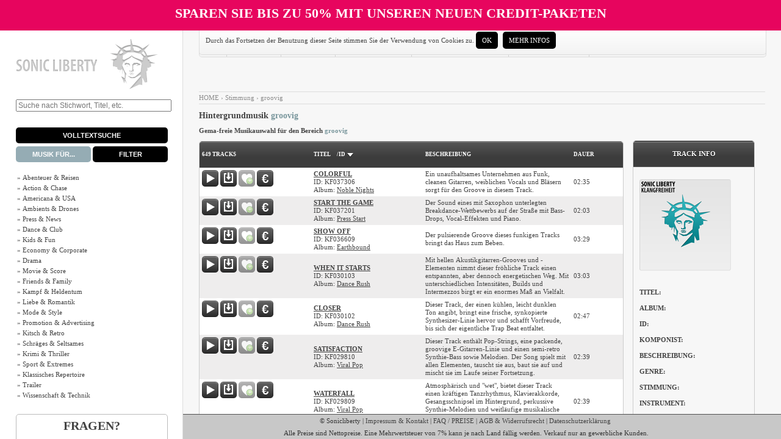

--- FILE ---
content_type: text/html; charset=utf-8
request_url: https://www.sonicliberty.com/de/hintergrundmusik/groovig/
body_size: 47916
content:
<!DOCTYPE html>
<html prefix="og: http://ogp.me/ns#">
<head itemscope itemtype="http://schema.org/WebSite">
	<meta charset="UTF-8" />
	<meta name="description" content="Hintergrundmusik groovig. Jetzt online anhören!" />
	<meta name="author" content="Sonicliberty / Dynamedion GbR" />
	<meta name="viewport" content="width=device-width, initial-scale=1">
	<meta property="og:title" content="groovig Hintergrundmusik anhören" />
	<meta property="og:type" content="website" />
	<meta property="og:url" content="https://www.sonicliberty.com/de/hintergrundmusik/groovig/" />
	<meta property="og:image" content="https://www.sonicliberty.com/images/sonic-liberty-logo.png" />
	<meta property="og:description" content="Hintergrundmusik groovig. Jetzt online anhören!" />
	<meta property="og:site_name" content="Sonicliberty" />
	<meta name="robots" content="index,follow" />
	<title itemprop='name'>groovig Hintergrundmusik anhören</title>
	<link rel="canonical" href="https://www.sonicliberty.com/de/hintergrundmusik/groovig/" itemprop="url">
	<link rel="alternate" href="https://www.sonicliberty.com/de/hintergrundmusik/groovig/" hreflang="de" />
	<link rel="alternate" href="https://www.sonicliberty.com/en/background-music-sound-design/groovy/" hreflang="en" />
	<link rel="alternate" href="https://www.sonicliberty.com/zh/background-music-sound-design/groovy/" hreflang="zh" />
	<link rel="stylesheet" href="https://www.sonicliberty.com/css/kf.min-ts1662023196.css" />
	<link rel="stylesheet" href="https://www.sonicliberty.com/elusive-icons/css/elusive-icons.min.css">
	<link rel="stylesheet" href="https://www.sonicliberty.com/js/lity/dist/lity.css" rel="stylesheet">
	<link rel="apple-touch-icon" sizes="57x57" href="https://www.sonicliberty.com/images/favicon/apple-icon-57x57.png">
	<link rel="apple-touch-icon" sizes="60x60" href="https://www.sonicliberty.com/images/favicon/apple-icon-60x60.png">
	<link rel="apple-touch-icon" sizes="72x72" href="https://www.sonicliberty.com/images/favicon/apple-icon-72x72.png">
	<link rel="apple-touch-icon" sizes="76x76" href="https://www.sonicliberty.com/images/favicon/apple-icon-76x76.png">
	<link rel="apple-touch-icon" sizes="114x114" href="https://www.sonicliberty.com/images/favicon/apple-icon-114x114.png">
	<link rel="apple-touch-icon" sizes="120x120" href="https://www.sonicliberty.com/images/favicon/apple-icon-120x120.png">
	<link rel="apple-touch-icon" sizes="144x144" href="https://www.sonicliberty.com/images/favicon/apple-icon-144x144.png">
	<link rel="apple-touch-icon" sizes="152x152" href="https://www.sonicliberty.com/images/favicon/apple-icon-152x152.png">
	<link rel="apple-touch-icon" sizes="180x180" href="https://www.sonicliberty.com/images/favicon/apple-icon-180x180.png">
	<link rel="icon" type="image/png" sizes="192x192"  href="https://www.sonicliberty.com/images/favicon/android-icon-192x192.png">
	<link rel="icon" type="image/png" sizes="32x32" href="https://www.sonicliberty.com/images/favicon/favicon-32x32.png">
	<link rel="icon" type="image/png" sizes="96x96" href="https://www.sonicliberty.com/images/favicon/favicon-96x96.png">
	<link rel="icon" type="image/png" sizes="16x16" href="https://www.sonicliberty.com/images/favicon/favicon-16x16.png">
	<link rel="manifest" href="https://www.sonicliberty.com/images/favicon/manifest.json">
	<meta name="msapplication-TileColor" content="#ffffff">
	<meta name="msapplication-TileImage" content="https://www.sonicliberty.com/images/favicon/ms-icon-144x144.png">
	<meta name="theme-color" content="#ffffff">
	<!--[if lte IE 7]>
		<style type="text/css">
		h2 a, .demo {position:relative; height:1%}
		</style>
	<![endif]-->


	<style type="text/css">
		.expand{padding-bottom:.75em}
		header,section,article,aside,footer,hgroup{display: block;}
		.hasPlaceholder {color: #777;}
	</style>

	<!--[if lt IE 9]>
	<script>
	document.createElement('header');
	document.createElement('nav');
	document.createElement('section');
	document.createElement('article');
	document.createElement('aside');
	document.createElement('footer');
	document.createElement('hgroup');
	</script>
	<![endif]-->

	<script defer src="https://code.jquery.com/jquery-latest.min.js" type="text/javascript"></script>
	<script defer src="https://www.googleadservices.com/pagead/conversion_async.js" type="text/javascript"></script>
	<script defer src="https://www.sonicliberty.com/js/lity/dist/lity.js"></script>
	<script defer src="https://www.sonicliberty.com/js/kf.min-ts1662023196.js" type="text/javascript"></script>
<script>
	
	function isOptout(){
		return document.cookie.indexOf(disableStr + '=true') > -1;
	}
	// Set to the same value as the web property used on the site
	var gaProperty = 'UA-45106729-1';
	var disableStr = 'ga-disable-' + gaProperty;
	// Disable tracking if the opt-out cookie exists.
	if(isOptout()) {
		window[disableStr] = true;
	}
	// Opt-out function
</script>
<script>
	(function(i,s,o,g,r,a,m){i['GoogleAnalyticsObject']=r;i[r]=i[r]||function(){
	(i[r].q=i[r].q||[]).push(arguments)},i[r].l=1*new Date();a=s.createElement(o),
	m=s.getElementsByTagName(o)[0];a.async=1;a.src=g;m.parentNode.insertBefore(a,m)
	})(window,document,'script','https://www.google-analytics.com/analytics.js','ga');

	ga('create', gaProperty, 'auto');
	ga('require', 'GTM-5CRKRFL');
	ga('set', 'anonymizeIp', true);
	ga('send', 'pageview', location.pathname);
</script>
	
	<script type='application/ld+json'>
		{
			"@context":"http://schema.org/",
			"@type":"WebSite",
			"name":"Sonic Liberty",
			"alternateName":"Sonicliberty",
			"url":"https://www.sonicliberty.com/",
			"potentialAction": {
				"@type": "SearchAction",
				"target": "https://www.sonicliberty.com/search.html?search={search_term_string}",
				"query-input": "required name=search_term_string"
			}
		}
	</script>
	<script type="application/ld+json">
		{
			"@context": "http://schema.org/",
			"@type": "Organization",
			"url": "https://www.sonicliberty.com/",
			"logo": "https://www.sonicliberty.com/images/sonic-liberty-logo.png",
			"sameAs" : [ "https://www.facebook.com/pages/Sonic-Liberty/702820913140840"] 
		}
	</script>

	</head>
	<body class="de">
	<div class="ad-banner"><a class="banner-link" href="https://www.sonicliberty.com/de/credits.html">Sparen Sie bis zu 50% mit unseren neuen Credit-Paketen</a></div>
		<div id="app">
			<div id="sidebar">
				<form action="https://www.sonicliberty.com/de/suche/" method="GET"> 
					<div id="close_filters" class="close_filters"><a href="#">X</a></div>
					<a href="https://www.sonicliberty.com/de/"><img id='logo' src='https://www.sonicliberty.com/images/sonic-liberty-logo.png' alt='Sonicliberty' /></a>
					<input type="search" name="search" id="search" placeholder="Suche nach Stichwort, Titel, etc." value=""/>
					<div id="menu_select_filters">
						<input type="submit" id="search_text_button" value="Volltextsuche" />
						<input type="button" id="show_musikfuer" value="Musik f&uuml;r..."/>
						<input type="button" id="show_filters" value="Filter"/>
					</div>
					<div id="musikfuer">
						<table class="filter">
							<tr><td><a href='https://www.sonicliberty.com/de/filmmusik-musik/abenteuer-und-reisen/'>&raquo; Abenteuer &amp; Reisen</a></td><tr><td><a href='https://www.sonicliberty.com/de/filmmusik-musik/action-und-chase/'>&raquo; Action &amp; Chase</a></td><tr><td><a href='https://www.sonicliberty.com/de/filmmusik-musik/americana-und-usa/'>&raquo; Americana &amp; USA</a></td><tr><td><a href='https://www.sonicliberty.com/de/filmmusik-musik/ambients-und-drones/'>&raquo; Ambients &amp; Drones</a></td><tr><td><a href='https://www.sonicliberty.com/de/filmmusik-musik/press-und-news/'>&raquo; Press &amp; News</a></td><tr><td><a href='https://www.sonicliberty.com/de/filmmusik-musik/dance-und-club/'>&raquo; Dance &amp; Club</a></td><tr><td><a href='https://www.sonicliberty.com/de/filmmusik-musik/kids-und-fun/'>&raquo; Kids &amp; Fun</a></td><tr><td><a href='https://www.sonicliberty.com/de/filmmusik-musik/economy-und-corporate/'>&raquo; Economy &amp; Corporate</a></td><tr><td><a href='https://www.sonicliberty.com/de/filmmusik-musik/drama/'>&raquo; Drama</a></td><tr><td><a href='https://www.sonicliberty.com/de/filmmusik-musik/movie-und-score/'>&raquo; Movie &amp; Score</a></td><tr><td><a href='https://www.sonicliberty.com/de/filmmusik-musik/friends-und-family/'>&raquo; Friends &amp; Family</a></td><tr><td><a href='https://www.sonicliberty.com/de/filmmusik-musik/kampf-und-heldentum/'>&raquo; Kampf &amp; Heldentum</a></td><tr><td><a href='https://www.sonicliberty.com/de/filmmusik-musik/liebe-und-romantik/'>&raquo; Liebe &amp; Romantik</a></td><tr><td><a href='https://www.sonicliberty.com/de/filmmusik-musik/mode-und-style/'>&raquo; Mode &amp; Style</a></td><tr><td><a href='https://www.sonicliberty.com/de/filmmusik-musik/promotion-und-advertising/'>&raquo; Promotion &amp; Advertising</a></td><tr><td><a href='https://www.sonicliberty.com/de/filmmusik-musik/kitsch-und-retro/'>&raquo; Kitsch &amp; Retro</a></td><tr><td><a href='https://www.sonicliberty.com/de/filmmusik-musik/schraeges-und-seltsames/'>&raquo; Schr&auml;ges &amp; Seltsames</a></td><tr><td><a href='https://www.sonicliberty.com/de/filmmusik-musik/krimi-und-thriller/'>&raquo; Krimi &amp; Thriller</a></td><tr><td><a href='https://www.sonicliberty.com/de/filmmusik-musik/sport-und-extremes/'>&raquo; Sport &amp; Extremes</a></td><tr><td><a href='https://www.sonicliberty.com/de/filmmusik-musik/klassisches-repertoire/'>&raquo; Klassisches Repertoire</a></td><tr><td><a href='https://www.sonicliberty.com/de/filmmusik-musik/trailer/'>&raquo; Trailer</a></td><tr><td><a href='https://www.sonicliberty.com/de/filmmusik-musik/wissenschaft-und-technik/'>&raquo; Wissenschaft &amp; Technik</a></td>						</table>
						<div id="home-contact-box" style="position:relative;">
								<h4>Fragen?</h4>	
								<p><a href="mailto:info@sonicliberty.com">info@sonicliberty.com</a></p>
								<p>0049 (0) 6131 9206156</a></p>
							</div>
					</div>
					<div id="filters" style="display:none">
						<input type="button" class="reset" id="reset_filters" value="Alle Filter zur&uuml;cksetzen"><br/>
						<div id="subFilters">
							<section id="genres">
								<header class="expand">Genre</header>
								<div class="collapse">
									<table class="filter">
										<tr><td><label><input type='checkbox' name='genre_ids[]' value='17' /> Action/Military</label></td><td><label><input type='checkbox' name='genre_ids[]' value='18' /> Adventure</label></td></tr><tr><td><label><input type='checkbox' name='genre_ids[]' value='7' /> Bossa Nova</label></td><td><label><input type='checkbox' name='genre_ids[]' value='14' /> Children</label></td></tr><tr><td><label><input type='checkbox' name='genre_ids[]' value='10' /> Dance/House</label></td><td><label><input type='checkbox' name='genre_ids[]' value='8' /> Electro</label></td></tr><tr><td><label><input type='checkbox' name='genre_ids[]' value='13' /> Fantasy</label></td><td><label><input type='checkbox' name='genre_ids[]' value='12' /> Filmmusik</label></td></tr><tr><td><label><input type='checkbox' name='genre_ids[]' value='4' /> Funk</label></td><td><label><input type='checkbox' name='genre_ids[]' value='5' /> Jazz</label></td></tr><tr><td><label><input type='checkbox' name='genre_ids[]' value='16' /> Jingle</label></td><td><label><input type='checkbox' name='genre_ids[]' value='23' /> Klassische Musik</label></td></tr><tr><td><label><input type='checkbox' name='genre_ids[]' value='6' /> Latin</label></td><td><label><input type='checkbox' name='genre_ids[]' value='9' /> Lounge</label></td></tr><tr><td><label><input type='checkbox' name='genre_ids[]' value='2' /> Pop</label></td><td><label><input type='checkbox' name='genre_ids[]' value='1' /> Rock</label></td></tr><tr><td><label><input type='checkbox' name='genre_ids[]' value='20' /> Science-Fiction</label></td><td><label><input type='checkbox' name='genre_ids[]' value='21' /> Song</label></td></tr><tr><td><label><input type='checkbox' name='genre_ids[]' value='3' /> Surf</label></td><td><label><input type='checkbox' name='genre_ids[]' value='19' /> Thriller/Horror</label></td></tr><tr><td><label><input type='checkbox' name='genre_ids[]' value='15' /> Trailer</label></td><td><label><input type='checkbox' name='genre_ids[]' value='22' /> Western/Country</label></td></tr><tr><td><label><input type='checkbox' name='genre_ids[]' value='11' /> World</label></td>									</table>
								</div>
							</section>
							<section id="instruments">
								<header class="expand">Instrument</header>
								<div class="collapse">
									<table class="filter">
										<tr><td><label><input type='checkbox' name='instrument_ids[]' value='5' /> Akkordeon</label></td><td><label><input type='checkbox' name='instrument_ids[]' value='6' /> Akustische Gitarre</label></td></tr><tr><td><label><input type='checkbox' name='instrument_ids[]' value='23' /> Bass</label></td><td><label><input type='checkbox' name='instrument_ids[]' value='8' /> Blechbl&auml;ser</label></td></tr><tr><td><label><input type='checkbox' name='instrument_ids[]' value='18' /> Bongos</label></td><td><label><input type='checkbox' name='instrument_ids[]' value='24' /> Cembalo</label></td></tr><tr><td><label><input type='checkbox' name='instrument_ids[]' value='22' /> Chor</label></td><td><label><input type='checkbox' name='instrument_ids[]' value='25' /> Dudelsack</label></td></tr><tr><td><label><input type='checkbox' name='instrument_ids[]' value='7' /> E-Gitarre</label></td><td><label><input type='checkbox' name='instrument_ids[]' value='2' /> E-Piano</label></td></tr><tr><td><label><input type='checkbox' name='instrument_ids[]' value='11' /> Fl&ouml;te</label></td><td><label><input type='checkbox' name='instrument_ids[]' value='20' /> Gesang (klassisch)</label></td></tr><tr><td><label><input type='checkbox' name='instrument_ids[]' value='21' /> Gesang (pop/rock)</label></td><td><label><input type='checkbox' name='instrument_ids[]' value='15' /> Harfe</label></td></tr><tr><td><label><input type='checkbox' name='instrument_ids[]' value='10' /> Holzbl&auml;ser</label></td><td><label><input type='checkbox' name='instrument_ids[]' value='1' /> Klavier</label></td></tr><tr><td><label><input type='checkbox' name='instrument_ids[]' value='27' /> Mundharmonika</label></td><td><label><input type='checkbox' name='instrument_ids[]' value='13' /> Orchester</label></td></tr><tr><td><label><input type='checkbox' name='instrument_ids[]' value='4' /> Orgel</label></td><td><label><input type='checkbox' name='instrument_ids[]' value='16' /> Pauken</label></td></tr><tr><td><label><input type='checkbox' name='instrument_ids[]' value='17' /> Percussion</label></td><td><label><input type='checkbox' name='instrument_ids[]' value='12' /> Saxophon</label></td></tr><tr><td><label><input type='checkbox' name='instrument_ids[]' value='26' /> Sitar</label></td><td><label><input type='checkbox' name='instrument_ids[]' value='14' /> Streicher</label></td></tr><tr><td><label><input type='checkbox' name='instrument_ids[]' value='3' /> Synthie</label></td><td><label><input type='checkbox' name='instrument_ids[]' value='9' /> Trompete</label></td></tr><tr><td><label><input type='checkbox' name='instrument_ids[]' value='19' /> Vibraphon</label></td>									</table>
								</div>
							</section>
							<section id="tempi">
								<header class="expand">Tempo</header>
								<div class="collapse">
									<table class="filter">
										<tr><td><label><input type='checkbox' name='tempo_ids[]' value='1' /> sehr langsam</label></td><td><label><input type='checkbox' name='tempo_ids[]' value='2' /> langsam</label></td></tr><tr><td><label><input type='checkbox' name='tempo_ids[]' value='3' /> mittel</label></td><td><label><input type='checkbox' name='tempo_ids[]' value='4' /> schnell</label></td></tr><tr><td><label><input type='checkbox' name='tempo_ids[]' value='5' /> sehr schnell</label></td>									</table>
								</div>
							</section>
							<section id="moods">
								<header class="expand">Stimmung</header>
								<div class="collapse">
									<table class="filter">
										<tr><td><label><input type='checkbox' name='mood_ids[]' value='24' /> aggressiv</label></td><td><label><input type='checkbox' name='mood_ids[]' value='25' /> bedrohlich</label></td></tr><tr><td><label><input type='checkbox' name='mood_ids[]' value='20' /> dramatisch</label></td><td><label><input type='checkbox' name='mood_ids[]' value='28' /> d&uuml;ster</label></td></tr><tr><td><label><input type='checkbox' name='mood_ids[]' value='22' /> energisch</label></td><td><label><input type='checkbox' name='mood_ids[]' value='1' /> entspannt</label></td></tr><tr><td><label><input type='checkbox' name='mood_ids[]' value='16' /> ernst</label></td><td><label><input type='checkbox' name='mood_ids[]' value='11' /> feierlich</label></td></tr><tr><td><label><input type='checkbox' name='mood_ids[]' value='5' /> gef&uuml;hlvoll</label></td><td><label><input type='checkbox' name='mood_ids[]' value='29' /> geheimnisvoll</label></td></tr><tr><td><label><input type='checkbox' name='mood_ids[]' value='15' /> groovig</label></td><td><label><input type='checkbox' name='mood_ids[]' value='9' /> happy</label></td></tr><tr><td><label><input type='checkbox' name='mood_ids[]' value='21' /> heroisch</label></td><td><label><input type='checkbox' name='mood_ids[]' value='19' /> hoffnungsvoll</label></td></tr><tr><td><label><input type='checkbox' name='mood_ids[]' value='3' /> leicht</label></td><td><label><input type='checkbox' name='mood_ids[]' value='10' /> lustig</label></td></tr><tr><td><label><input type='checkbox' name='mood_ids[]' value='18' /> melancholisch</label></td><td><label><input type='checkbox' name='mood_ids[]' value='14' /> melodi&ouml;s</label></td></tr><tr><td><label><input type='checkbox' name='mood_ids[]' value='17' /> nachdenklich</label></td><td><label><input type='checkbox' name='mood_ids[]' value='8' /> positiv</label></td></tr><tr><td><label><input type='checkbox' name='mood_ids[]' value='6' /> romantisch</label></td><td><label><input type='checkbox' name='mood_ids[]' value='2' /> ruhig</label></td></tr><tr><td><label><input type='checkbox' name='mood_ids[]' value='4' /> sanft</label></td><td><label><input type='checkbox' name='mood_ids[]' value='30' /> schr&auml;g</label></td></tr><tr><td><label><input type='checkbox' name='mood_ids[]' value='31' /> spannend</label></td><td><label><input type='checkbox' name='mood_ids[]' value='13' /> sph&auml;risch</label></td></tr><tr><td><label><input type='checkbox' name='mood_ids[]' value='23' /> treibend</label></td><td><label><input type='checkbox' name='mood_ids[]' value='26' /> unheimlich</label></td></tr><tr><td><label><input type='checkbox' name='mood_ids[]' value='27' /> unruhig</label></td><td><label><input type='checkbox' name='mood_ids[]' value='12' /> verspielt</label></td></tr><tr><td><label><input type='checkbox' name='mood_ids[]' value='7' /> vertr&auml;umt</label></td>									</table>
								</div>
							</section>
							<section id="albums">
								<header class="expand">Alben</header>
								<div class="collapse">
									<table class="filter">
										<tr><td><label><input type='checkbox' name='album_ids[]' value='210' /> #Weekendvibes</label></td><tr><td><label><input type='checkbox' name='album_ids[]' value='155' /> A Fantasy Story</label></td><tr><td><label><input type='checkbox' name='album_ids[]' value='274' /> Acoustic Daydreaming</label></td><tr><td><label><input type='checkbox' name='album_ids[]' value='222' /> Acoustic Emotions</label></td><tr><td><label><input type='checkbox' name='album_ids[]' value='265' /> Acoustic Weekend</label></td><tr><td><label><input type='checkbox' name='album_ids[]' value='1' /> Action Grounds Vol.1</label></td><tr><td><label><input type='checkbox' name='album_ids[]' value='67' /> Action Grounds Vol.2</label></td><tr><td><label><input type='checkbox' name='album_ids[]' value='2' /> Action Orchestra</label></td><tr><td><label><input type='checkbox' name='album_ids[]' value='3' /> Agents&amp;Spies</label></td><tr><td><label><input type='checkbox' name='album_ids[]' value='4' /> Alternative Rock</label></td><tr><td><label><input type='checkbox' name='album_ids[]' value='189' /> Alternative Rock Vol.2</label></td><tr><td><label><input type='checkbox' name='album_ids[]' value='173' /> Ambient and Lounge Vol.1</label></td><tr><td><label><input type='checkbox' name='album_ids[]' value='178' /> Ambient and Lounge Vol.2</label></td><tr><td><label><input type='checkbox' name='album_ids[]' value='206' /> Ambient Flux</label></td><tr><td><label><input type='checkbox' name='album_ids[]' value='5' /> Ambient&amp;Drones Vol.1</label></td><tr><td><label><input type='checkbox' name='album_ids[]' value='68' /> Ambient&amp;Drones Vol.2</label></td><tr><td><label><input type='checkbox' name='album_ids[]' value='257' /> Ambitions</label></td><tr><td><label><input type='checkbox' name='album_ids[]' value='6' /> American Cowboys</label></td><tr><td><label><input type='checkbox' name='album_ids[]' value='7' /> American Landscapes</label></td><tr><td><label><input type='checkbox' name='album_ids[]' value='246' /> Automotive Commercial</label></td><tr><td><label><input type='checkbox' name='album_ids[]' value='175' /> Automotive Vol.1</label></td><tr><td><label><input type='checkbox' name='album_ids[]' value='176' /> Automotive Vol.2</label></td><tr><td><label><input type='checkbox' name='album_ids[]' value='69' /> Background Music</label></td><tr><td><label><input type='checkbox' name='album_ids[]' value='292' /> Bass Odyssey</label></td><tr><td><label><input type='checkbox' name='album_ids[]' value='196' /> Battlegrounds</label></td><tr><td><label><input type='checkbox' name='album_ids[]' value='8' /> Beautiful</label></td><tr><td><label><input type='checkbox' name='album_ids[]' value='225' /> Beauty In Ambience</label></td><tr><td><label><input type='checkbox' name='album_ids[]' value='226' /> Being Now</label></td><tr><td><label><input type='checkbox' name='album_ids[]' value='252' /> Beyond The World</label></td><tr><td><label><input type='checkbox' name='album_ids[]' value='280' /> Big Feelings</label></td><tr><td><label><input type='checkbox' name='album_ids[]' value='197' /> Black Prophecy Vol.1</label></td><tr><td><label><input type='checkbox' name='album_ids[]' value='199' /> Black Prophecy Vol.2</label></td><tr><td><label><input type='checkbox' name='album_ids[]' value='232' /> Blockbuster</label></td><tr><td><label><input type='checkbox' name='album_ids[]' value='190' /> Bollywood</label></td><tr><td><label><input type='checkbox' name='album_ids[]' value='250' /> Box Office Hits</label></td><tr><td><label><input type='checkbox' name='album_ids[]' value='283' /> Business Education</label></td><tr><td><label><input type='checkbox' name='album_ids[]' value='290' /> Business Matters</label></td><tr><td><label><input type='checkbox' name='album_ids[]' value='118' /> Calm Ambience</label></td><tr><td><label><input type='checkbox' name='album_ids[]' value='70' /> Calm Orchestra</label></td><tr><td><label><input type='checkbox' name='album_ids[]' value='202' /> Cartoons &amp; Agents</label></td><tr><td><label><input type='checkbox' name='album_ids[]' value='9' /> Children</label></td><tr><td><label><input type='checkbox' name='album_ids[]' value='110' /> Children Vol.2</label></td><tr><td><label><input type='checkbox' name='album_ids[]' value='128' /> Children's Corner</label></td><tr><td><label><input type='checkbox' name='album_ids[]' value='139' /> Chill Carrier Vol.1</label></td><tr><td><label><input type='checkbox' name='album_ids[]' value='111' /> Chillout Vol.1</label></td><tr><td><label><input type='checkbox' name='album_ids[]' value='115' /> Chillout Vol.2</label></td><tr><td><label><input type='checkbox' name='album_ids[]' value='282' /> Christmas Piano</label></td><tr><td><label><input type='checkbox' name='album_ids[]' value='66' /> Christmas Time</label></td><tr><td><label><input type='checkbox' name='album_ids[]' value='296' /> Cinematic Corporate</label></td><tr><td><label><input type='checkbox' name='album_ids[]' value='247' /> Cinematic Curiosity</label></td><tr><td><label><input type='checkbox' name='album_ids[]' value='236' /> Cinematic Emotions</label></td><tr><td><label><input type='checkbox' name='album_ids[]' value='285' /> Cinematic Hybrid</label></td><tr><td><label><input type='checkbox' name='album_ids[]' value='215' /> Cinematic Impact</label></td><tr><td><label><input type='checkbox' name='album_ids[]' value='204' /> Cinematic Piano Scoring</label></td><tr><td><label><input type='checkbox' name='album_ids[]' value='275' /> City Rhythm</label></td><tr><td><label><input type='checkbox' name='album_ids[]' value='288' /> Cityscapes</label></td><tr><td><label><input type='checkbox' name='album_ids[]' value='10' /> Club Beats</label></td><tr><td><label><input type='checkbox' name='album_ids[]' value='224' /> Colorful Emotions</label></td><tr><td><label><input type='checkbox' name='album_ids[]' value='11' /> Cool Ambience</label></td><tr><td><label><input type='checkbox' name='album_ids[]' value='185' /> Corporate and Positive</label></td><tr><td><label><input type='checkbox' name='album_ids[]' value='268' /> Corporate Economy</label></td><tr><td><label><input type='checkbox' name='album_ids[]' value='256' /> Corporate Strategy</label></td><tr><td><label><input type='checkbox' name='album_ids[]' value='227' /> Cozy Days</label></td><tr><td><label><input type='checkbox' name='album_ids[]' value='291' /> Criminal Acts</label></td><tr><td><label><input type='checkbox' name='album_ids[]' value='12' /> Dance</label></td><tr><td><label><input type='checkbox' name='album_ids[]' value='72' /> Dance Charts</label></td><tr><td><label><input type='checkbox' name='album_ids[]' value='201' /> Dance Rush</label></td><tr><td><label><input type='checkbox' name='album_ids[]' value='113' /> Dancefloor Beats</label></td><tr><td><label><input type='checkbox' name='album_ids[]' value='13' /> Dark Cinema</label></td><tr><td><label><input type='checkbox' name='album_ids[]' value='14' /> Dark Orchestra Vol.1</label></td><tr><td><label><input type='checkbox' name='album_ids[]' value='73' /> Dark Orchestra Vol.2</label></td><tr><td><label><input type='checkbox' name='album_ids[]' value='15' /> Dark Orchestral Mainthemes</label></td><tr><td><label><input type='checkbox' name='album_ids[]' value='120' /> Dark Tales</label></td><tr><td><label><input type='checkbox' name='album_ids[]' value='156' /> Destructive Trailers</label></td><tr><td><label><input type='checkbox' name='album_ids[]' value='16' /> Drama</label></td><tr><td><label><input type='checkbox' name='album_ids[]' value='17' /> Dramatic Orchestra</label></td><tr><td><label><input type='checkbox' name='album_ids[]' value='239' /> Dreaming Piano</label></td><tr><td><label><input type='checkbox' name='album_ids[]' value='205' /> Dreams Atmosphere</label></td><tr><td><label><input type='checkbox' name='album_ids[]' value='114' /> Dub&amp;Dubstep</label></td><tr><td><label><input type='checkbox' name='album_ids[]' value='266' /> Earthbound</label></td><tr><td><label><input type='checkbox' name='album_ids[]' value='171' /> Easy And Smooth</label></td><tr><td><label><input type='checkbox' name='album_ids[]' value='18' /> Easy Listening Vol.1</label></td><tr><td><label><input type='checkbox' name='album_ids[]' value='74' /> Easy Listening Vol.2</label></td><tr><td><label><input type='checkbox' name='album_ids[]' value='169' /> Easy Pop Vol.1</label></td><tr><td><label><input type='checkbox' name='album_ids[]' value='172' /> Easy Pop Vol.2</label></td><tr><td><label><input type='checkbox' name='album_ids[]' value='243' /> Economic Upswing</label></td><tr><td><label><input type='checkbox' name='album_ids[]' value='19' /> Electrified Orchestra</label></td><tr><td><label><input type='checkbox' name='album_ids[]' value='127' /> Electrified Rock'n'Pop</label></td><tr><td><label><input type='checkbox' name='album_ids[]' value='112' /> Electro Club</label></td><tr><td><label><input type='checkbox' name='album_ids[]' value='216' /> Electro Collective</label></td><tr><td><label><input type='checkbox' name='album_ids[]' value='186' /> Electroactive</label></td><tr><td><label><input type='checkbox' name='album_ids[]' value='244' /> Electroland</label></td><tr><td><label><input type='checkbox' name='album_ids[]' value='271' /> Electronic Intensity</label></td><tr><td><label><input type='checkbox' name='album_ids[]' value='195' /> Electronic Lounge</label></td><tr><td><label><input type='checkbox' name='album_ids[]' value='182' /> Emotional Promotion</label></td><tr><td><label><input type='checkbox' name='album_ids[]' value='20' /> Emotional Trailer</label></td><tr><td><label><input type='checkbox' name='album_ids[]' value='208' /> Endless Summer</label></td><tr><td><label><input type='checkbox' name='album_ids[]' value='21' /> Energy Rock Vol.1</label></td><tr><td><label><input type='checkbox' name='album_ids[]' value='22' /> Energy Rock Vol.2 (mid tempo)</label></td><tr><td><label><input type='checkbox' name='album_ids[]' value='102' /> Energy Rock Vol.3</label></td><tr><td><label><input type='checkbox' name='album_ids[]' value='107' /> Energy Rock Vol.4</label></td><tr><td><label><input type='checkbox' name='album_ids[]' value='117' /> Epic Dimension</label></td><tr><td><label><input type='checkbox' name='album_ids[]' value='152' /> Epic Fantasy</label></td><tr><td><label><input type='checkbox' name='album_ids[]' value='23' /> Epic Rock Vol.1</label></td><tr><td><label><input type='checkbox' name='album_ids[]' value='75' /> Epic Rock Vol.2</label></td><tr><td><label><input type='checkbox' name='album_ids[]' value='267' /> Epic Trailer Hybrid</label></td><tr><td><label><input type='checkbox' name='album_ids[]' value='24' /> Epic Trailer Vol.1</label></td><tr><td><label><input type='checkbox' name='album_ids[]' value='25' /> Epic Trailer Vol.2</label></td><tr><td><label><input type='checkbox' name='album_ids[]' value='284' /> Ethereal Echoes</label></td><tr><td><label><input type='checkbox' name='album_ids[]' value='76' /> European Cinema</label></td><tr><td><label><input type='checkbox' name='album_ids[]' value='77' /> Fanfares</label></td><tr><td><label><input type='checkbox' name='album_ids[]' value='26' /> Fantastic Orchestra</label></td><tr><td><label><input type='checkbox' name='album_ids[]' value='27' /> Feelgood Vol.1</label></td><tr><td><label><input type='checkbox' name='album_ids[]' value='180' /> Feelgood Vol.2</label></td><tr><td><label><input type='checkbox' name='album_ids[]' value='214' /> Focused</label></td><tr><td><label><input type='checkbox' name='album_ids[]' value='28' /> Funky Tracks</label></td><tr><td><label><input type='checkbox' name='album_ids[]' value='29' /> Funny Tracks</label></td><tr><td><label><input type='checkbox' name='album_ids[]' value='103' /> Fusion</label></td><tr><td><label><input type='checkbox' name='album_ids[]' value='78' /> Game Show</label></td><tr><td><label><input type='checkbox' name='album_ids[]' value='123' /> Gentle And Uplifting</label></td><tr><td><label><input type='checkbox' name='album_ids[]' value='241' /> Go For It</label></td><tr><td><label><input type='checkbox' name='album_ids[]' value='209' /> Got The Guts</label></td><tr><td><label><input type='checkbox' name='album_ids[]' value='30' /> Grand Themes Vol.1</label></td><tr><td><label><input type='checkbox' name='album_ids[]' value='79' /> Grand Themes Vol.2</label></td><tr><td><label><input type='checkbox' name='album_ids[]' value='80' /> Groove Attack</label></td><tr><td><label><input type='checkbox' name='album_ids[]' value='219' /> Happy Swing</label></td><tr><td><label><input type='checkbox' name='album_ids[]' value='31' /> Hard Electro</label></td><tr><td><label><input type='checkbox' name='album_ids[]' value='32' /> Heavy Metal</label></td><tr><td><label><input type='checkbox' name='album_ids[]' value='33' /> Heroic Orchestra</label></td><tr><td><label><input type='checkbox' name='album_ids[]' value='34' /> High Action</label></td><tr><td><label><input type='checkbox' name='album_ids[]' value='270' /> Higher Spheres</label></td><tr><td><label><input type='checkbox' name='album_ids[]' value='221' /> Hope &amp; Victory</label></td><tr><td><label><input type='checkbox' name='album_ids[]' value='35' /> House</label></td><tr><td><label><input type='checkbox' name='album_ids[]' value='193' /> Hybrid Tension</label></td><tr><td><label><input type='checkbox' name='album_ids[]' value='286' /> Hyped Crowds</label></td><tr><td><label><input type='checkbox' name='album_ids[]' value='36' /> IDs&amp;Jingles Vol.1</label></td><tr><td><label><input type='checkbox' name='album_ids[]' value='82' /> IDs&amp;Jingles Vol.2</label></td><tr><td><label><input type='checkbox' name='album_ids[]' value='253' /> Jazz Club</label></td><tr><td><label><input type='checkbox' name='album_ids[]' value='37' /> Jazzy Moods</label></td><tr><td><label><input type='checkbox' name='album_ids[]' value='83' /> Kids Club</label></td><tr><td><label><input type='checkbox' name='album_ids[]' value='38' /> Latin&amp;Spanish</label></td><tr><td><label><input type='checkbox' name='album_ids[]' value='294' /> Like &amp; Subscribe</label></td><tr><td><label><input type='checkbox' name='album_ids[]' value='213' /> Limitless</label></td><tr><td><label><input type='checkbox' name='album_ids[]' value='39' /> Lounge Vol.1</label></td><tr><td><label><input type='checkbox' name='album_ids[]' value='40' /> Lounge Vol.2</label></td><tr><td><label><input type='checkbox' name='album_ids[]' value='269' /> Love And Fear</label></td><tr><td><label><input type='checkbox' name='album_ids[]' value='41' /> Massive Orchestra</label></td><tr><td><label><input type='checkbox' name='album_ids[]' value='84' /> Massive Trailer Vol.1</label></td><tr><td><label><input type='checkbox' name='album_ids[]' value='85' /> Massive Trailer Vol.2</label></td><tr><td><label><input type='checkbox' name='album_ids[]' value='86' /> Medieval</label></td><tr><td><label><input type='checkbox' name='album_ids[]' value='87' /> Meditation</label></td><tr><td><label><input type='checkbox' name='album_ids[]' value='42' /> Military</label></td><tr><td><label><input type='checkbox' name='album_ids[]' value='158' /> Military Battle Toolkit</label></td><tr><td><label><input type='checkbox' name='album_ids[]' value='298' /> Mixed Feelings</label></td><tr><td><label><input type='checkbox' name='album_ids[]' value='43' /> Modern Suspense</label></td><tr><td><label><input type='checkbox' name='album_ids[]' value='121' /> Modern War</label></td><tr><td><label><input type='checkbox' name='album_ids[]' value='192' /> Modern War Vol.2</label></td><tr><td><label><input type='checkbox' name='album_ids[]' value='259' /> Moon Tune</label></td><tr><td><label><input type='checkbox' name='album_ids[]' value='229' /> Movement</label></td><tr><td><label><input type='checkbox' name='album_ids[]' value='144' /> Moving Off Ground</label></td><tr><td><label><input type='checkbox' name='album_ids[]' value='130' /> My New Band</label></td><tr><td><label><input type='checkbox' name='album_ids[]' value='88' /> Native American</label></td><tr><td><label><input type='checkbox' name='album_ids[]' value='234' /> New Ideas</label></td><tr><td><label><input type='checkbox' name='album_ids[]' value='248' /> Night Owls</label></td><tr><td><label><input type='checkbox' name='album_ids[]' value='89' /> Night Scenes&amp;Suspense</label></td><tr><td><label><input type='checkbox' name='album_ids[]' value='273' /> Noble Nights</label></td><tr><td><label><input type='checkbox' name='album_ids[]' value='260' /> Nostalgia</label></td><tr><td><label><input type='checkbox' name='album_ids[]' value='203' /> On The Rise</label></td><tr><td><label><input type='checkbox' name='album_ids[]' value='145' /> Orbital Nights Vol.1</label></td><tr><td><label><input type='checkbox' name='album_ids[]' value='146' /> Orbital Nights Vol.2</label></td><tr><td><label><input type='checkbox' name='album_ids[]' value='147' /> Orbital Nights Vol.3</label></td><tr><td><label><input type='checkbox' name='album_ids[]' value='44' /> Orchestra of War Vol.1</label></td><tr><td><label><input type='checkbox' name='album_ids[]' value='90' /> Orchestra of War Vol.2</label></td><tr><td><label><input type='checkbox' name='album_ids[]' value='194' /> Orchestral Colors</label></td><tr><td><label><input type='checkbox' name='album_ids[]' value='109' /> Orchestral Dubstep</label></td><tr><td><label><input type='checkbox' name='album_ids[]' value='91' /> Orchestral Landscapes</label></td><tr><td><label><input type='checkbox' name='album_ids[]' value='92' /> Orchestral Suspense Vol.1</label></td><tr><td><label><input type='checkbox' name='album_ids[]' value='93' /> Orchestral Suspense Vol.2</label></td><tr><td><label><input type='checkbox' name='album_ids[]' value='154' /> Orchestral Suspense Vol.3</label></td><tr><td><label><input type='checkbox' name='album_ids[]' value='187' /> Orchestral Tales</label></td><tr><td><label><input type='checkbox' name='album_ids[]' value='45' /> Percussive Action Vol.1</label></td><tr><td><label><input type='checkbox' name='album_ids[]' value='94' /> Percussive Action Vol.2</label></td><tr><td><label><input type='checkbox' name='album_ids[]' value='287' /> Piano In The Spotlight</label></td><tr><td><label><input type='checkbox' name='album_ids[]' value='261' /> Piano Moods</label></td><tr><td><label><input type='checkbox' name='album_ids[]' value='177' /> Piano Works</label></td><tr><td><label><input type='checkbox' name='album_ids[]' value='183' /> Pop Music Vol.1</label></td><tr><td><label><input type='checkbox' name='album_ids[]' value='46' /> Pop Tracks Vol.1</label></td><tr><td><label><input type='checkbox' name='album_ids[]' value='95' /> Pop Tracks Vol.2</label></td><tr><td><label><input type='checkbox' name='album_ids[]' value='170' /> Pop-Rock Vol.1</label></td><tr><td><label><input type='checkbox' name='album_ids[]' value='255' /> Popular</label></td><tr><td><label><input type='checkbox' name='album_ids[]' value='119' /> Power Rock</label></td><tr><td><label><input type='checkbox' name='album_ids[]' value='235' /> Power Source</label></td><tr><td><label><input type='checkbox' name='album_ids[]' value='272' /> Press Start</label></td><tr><td><label><input type='checkbox' name='album_ids[]' value='47' /> Promotional Vol.1</label></td><tr><td><label><input type='checkbox' name='album_ids[]' value='104' /> Promotional Vol.2</label></td><tr><td><label><input type='checkbox' name='album_ids[]' value='217' /> Quirky &amp; Fun</label></td><tr><td><label><input type='checkbox' name='album_ids[]' value='48' /> Relax</label></td><tr><td><label><input type='checkbox' name='album_ids[]' value='289' /> Relax &amp; Unwind</label></td><tr><td><label><input type='checkbox' name='album_ids[]' value='105' /> Retro Kitch</label></td><tr><td><label><input type='checkbox' name='album_ids[]' value='281' /> Retro Synth Vibes</label></td><tr><td><label><input type='checkbox' name='album_ids[]' value='262' /> Retro Technology</label></td><tr><td><label><input type='checkbox' name='album_ids[]' value='49' /> Rhythm&amp;Blues</label></td><tr><td><label><input type='checkbox' name='album_ids[]' value='295' /> Rhythmic Pulse</label></td><tr><td><label><input type='checkbox' name='album_ids[]' value='174' /> Ride and Relax</label></td><tr><td><label><input type='checkbox' name='album_ids[]' value='50' /> Rock Grounds</label></td><tr><td><label><input type='checkbox' name='album_ids[]' value='51' /> Rocktronica</label></td><tr><td><label><input type='checkbox' name='album_ids[]' value='52' /> Rough Grooves Vol.1</label></td><tr><td><label><input type='checkbox' name='album_ids[]' value='96' /> Rough Grooves Vol.2</label></td><tr><td><label><input type='checkbox' name='album_ids[]' value='207' /> Sci-Fi Noir</label></td><tr><td><label><input type='checkbox' name='album_ids[]' value='278' /> Scoreboard</label></td><tr><td><label><input type='checkbox' name='album_ids[]' value='254' /> Scoring Dramedy</label></td><tr><td><label><input type='checkbox' name='album_ids[]' value='181' /> Serious Business</label></td><tr><td><label><input type='checkbox' name='album_ids[]' value='249' /> Short Days</label></td><tr><td><label><input type='checkbox' name='album_ids[]' value='264' /> Sinister Machinations</label></td><tr><td><label><input type='checkbox' name='album_ids[]' value='231' /> Sky Is No Limit</label></td><tr><td><label><input type='checkbox' name='album_ids[]' value='53' /> Smooth Electro</label></td><tr><td><label><input type='checkbox' name='album_ids[]' value='116' /> Smooth Electro Vol.2</label></td><tr><td><label><input type='checkbox' name='album_ids[]' value='240' /> Smooth Frequencies</label></td><tr><td><label><input type='checkbox' name='album_ids[]' value='297' /> Soothing Spaces</label></td><tr><td><label><input type='checkbox' name='album_ids[]' value='165' /> Spherical Mood</label></td><tr><td><label><input type='checkbox' name='album_ids[]' value='97' /> Spooky Orchestra</label></td><tr><td><label><input type='checkbox' name='album_ids[]' value='54' /> Sports Rock Vol.1</label></td><tr><td><label><input type='checkbox' name='album_ids[]' value='55' /> Sports Rock Vol.2</label></td><tr><td><label><input type='checkbox' name='album_ids[]' value='220' /> String Emotions</label></td><tr><td><label><input type='checkbox' name='album_ids[]' value='276' /> Summer Pop</label></td><tr><td><label><input type='checkbox' name='album_ids[]' value='263' /> Summer Vibes</label></td><tr><td><label><input type='checkbox' name='album_ids[]' value='56' /> Surf Vol.1</label></td><tr><td><label><input type='checkbox' name='album_ids[]' value='108' /> Surf Vol.2</label></td><tr><td><label><input type='checkbox' name='album_ids[]' value='184' /> Synesthesia</label></td><tr><td><label><input type='checkbox' name='album_ids[]' value='125' /> Tension Cinema</label></td><tr><td><label><input type='checkbox' name='album_ids[]' value='237' /> This World</label></td><tr><td><label><input type='checkbox' name='album_ids[]' value='223' /> Thrilling Trailer</label></td><tr><td><label><input type='checkbox' name='album_ids[]' value='230' /> Time For Yourself</label></td><tr><td><label><input type='checkbox' name='album_ids[]' value='211' /> Timelapse</label></td><tr><td><label><input type='checkbox' name='album_ids[]' value='245' /> Timeless Horizons</label></td><tr><td><label><input type='checkbox' name='album_ids[]' value='57' /> Traditionals</label></td><tr><td><label><input type='checkbox' name='album_ids[]' value='58' /> Trance Pop</label></td><tr><td><label><input type='checkbox' name='album_ids[]' value='98' /> Trance Pop Vol.2</label></td><tr><td><label><input type='checkbox' name='album_ids[]' value='228' /> Twisted Trails</label></td><tr><td><label><input type='checkbox' name='album_ids[]' value='212' /> Ukulele Emotions</label></td><tr><td><label><input type='checkbox' name='album_ids[]' value='59' /> Uncommon Cinematic Score Vol.1</label></td><tr><td><label><input type='checkbox' name='album_ids[]' value='106' /> Uncommon Cinematic Score Vol.2</label></td><tr><td><label><input type='checkbox' name='album_ids[]' value='129' /> Uplifting Dance Beats</label></td><tr><td><label><input type='checkbox' name='album_ids[]' value='60' /> Uplifting&amp;Positive</label></td><tr><td><label><input type='checkbox' name='album_ids[]' value='149' /> Urban Dreams Vol.1</label></td><tr><td><label><input type='checkbox' name='album_ids[]' value='157' /> Urban Dreams Vol.2</label></td><tr><td><label><input type='checkbox' name='album_ids[]' value='251' /> Urban Streets</label></td><tr><td><label><input type='checkbox' name='album_ids[]' value='198' /> Viral Pop</label></td><tr><td><label><input type='checkbox' name='album_ids[]' value='299' /> Visionary Vibes</label></td><tr><td><label><input type='checkbox' name='album_ids[]' value='258' /> Vlog &amp; Social Media</label></td><tr><td><label><input type='checkbox' name='album_ids[]' value='277' /> Vlog Tunes</label></td><tr><td><label><input type='checkbox' name='album_ids[]' value='61' /> Vocal Tracks</label></td><tr><td><label><input type='checkbox' name='album_ids[]' value='238' /> Wave &amp; Vice</label></td><tr><td><label><input type='checkbox' name='album_ids[]' value='233' /> Well Told</label></td><tr><td><label><input type='checkbox' name='album_ids[]' value='179' /> Wellness Vol.01</label></td><tr><td><label><input type='checkbox' name='album_ids[]' value='62' /> World Adventure Vol.1</label></td><tr><td><label><input type='checkbox' name='album_ids[]' value='99' /> World Adventure Vol.2</label></td><tr><td><label><input type='checkbox' name='album_ids[]' value='81' /> World Anthems</label></td><tr><td><label><input type='checkbox' name='album_ids[]' value='293' /> World Colors</label></td><tr><td><label><input type='checkbox' name='album_ids[]' value='63' /> World Pop</label></td><tr><td><label><input type='checkbox' name='album_ids[]' value='64' /> World Tales Vol.1</label></td><tr><td><label><input type='checkbox' name='album_ids[]' value='101' /> World Tales Vol.2</label></td><tr><td><label><input type='checkbox' name='album_ids[]' value='191' /> World Tales Vol.3</label></td><tr><td><label><input type='checkbox' name='album_ids[]' value='65' /> World Travels Vol.1</label></td><tr><td><label><input type='checkbox' name='album_ids[]' value='71' /> World Travels Vol.2</label></td><tr><td><label><input type='checkbox' name='album_ids[]' value='279' /> X-mas Cinema</label></td>									</table>
								</div>
							</section>
							<div id="home-contact-box" style="position:relative;">
								<h4><h4>Fragen?</h4></h4>	
								<p><a href="mailto:info@sonicliberty.com">info@sonicliberty.com</a></p>
								<p>0049 (0) 6131 9206156</a></p>
							</div>
						</div>
						
						<br/>
						<br/><br/> 
					</div>
				</form>
				<!--<div id="psai" style="position:relative;"><a href="mailto:info@sonicliberty.com"><img src="https://www.sonicliberty.com/images/psai_de_01.png"></a><a href="http://www.homeofpsai.com"><img src="https://www.sonicliberty.com/images/psai_de_02.png"></a>
				</div>-->
				


			</div>

			<div id="main_view">
				<nav id="main_menu">
					<ul>
						<li><a id="filter-link" href="#"></a></li>
						<li><a id="home_link" href="https://www.sonicliberty.com/de/"></a></li>
						<li><a id="album_view_link" href="https://www.sonicliberty.com/de/royalty-free-music/">Alben</a></li>
						<li><a id="search_view_link" href="https://www.sonicliberty.com/de/gemafreie-musik/">Suche</a></li>
						<li><a id="favorites_view_link" href="https://www.sonicliberty.com/de/favoriten/">Merklisten<br><span id="selectedFav"><span id="fav_counter" style='display:none'></span></span></a></li>
						<li><a id="cart_view_link" href="https://www.sonicliberty.com/de/warenkorb.html">Warenkorb<span id="cart_counter" class="counter">0</span></a></li>
						<li><a id="credit_view_link" href="https://www.sonicliberty.com/de/credits.html">Credits<span id="credit_counter" class="counter">0</span></a></li>

					</ul>
					<div id="submenu">
						<span style="top:9px; position: relative;"><a target="_blank" href="https://www.facebook.com/pages/Sonic-Liberty/702820913140840" rel="nofollow"><img src="https://www.sonicliberty.com/images/fb.png" width="25px"></a></span>
						<a id="login_link" href="https://www.sonicliberty.com/de/login.html?origin=https://www.sonicliberty.com/de/hintergrundmusik/groovig/" rel="nofollow">&raquo; Anmelden</a>
						<a id="faq_link" href="https://www.sonicliberty.com/de/faq.html">&raquo; FAQ / PREISE</a>
						<a id="change_lang_de" class="chosenLang" href="https://www.sonicliberty.com/de/hintergrundmusik/groovig/"><img class="flag" src="https://www.sonicliberty.com/images/de_small.png"/></a><a id="change_lang_en" class="" href="https://www.sonicliberty.com/en/background-music-sound-design/groovy/"><img class="flag" src="https://www.sonicliberty.com/images/en_small.png"/></a><a id="change_lang_zh" class="" href="https://www.sonicliberty.com/zh/background-music-sound-design/groovy/"><img class="flag" src="https://www.sonicliberty.com/images/zh_small.png"/></a>					</div>
				</nav>

				<nav id="player_container" style="display:none">
					<ul class="jp-controls">
						<li><a id="start_player" href="#"></a></li>
						<li><a id="pause_player" href="#"></a></li>
						<li><a id="player_buy" href="#" title="Diesen Track lizenzieren"></a></li>
					</ul>
					<div id="player">
						<div id="jquery_jplayer_1" class="jp-jplayer"></div>
						<div class="jp-progress">
							<div class="jp-seek-bar">
								<div class="jp-play-bar"></div>
							</div>
						</div>
						<div class="jp-volume-bar">
							<div class="jp-volume-bar-value" style="height: 100%;"></div>
						</div>
						<div class="jp-time-holder">
							<span class="jp-current-time">0:00</span>/<span class="jp-duration">0:00</span><br>
							<span class="jp-title"></span>
						</div>
					</div>
				</nav>
								<div id="login-dropdown" class="login-dropdown" >
					
					<div id="logged-out">
						<div id="close_login" class="close_filters"><a href="#">X</a></div>
						<h4>Anmelden</h4><p>Loggen Sie sich mit Ihrer E-Mail Adresse ein. Sie haben noch keinen Account? Dann melden Sie sich einfach <a href="https://www.sonicliberty.com/de/nutzer/registrieren.html" rel="nofollow">hier</a> an.</p><form class="login-dropdown-form" action="https://www.sonicliberty.com/de/hintergrundmusik/groovig/?login" method="POST">
							<div class="login-field">
								<label>E-Mail oder Nutzername</label>
								<input id="email" name="email" type="text" value="" placeholder="E-Mail oder Nutzername"/>
							</div>
							<div class="login-field">
								<label>Passwort</label>
								<input id="password" name="password" type="password" value="" placeholder="Passwort"/>
							</div>
							<div class="login-field">
								<input value="Login" type="submit" name="login"/>
							</div>
							<p><a href="https://www.sonicliberty.com/de/nutzer/registrieren.html?origin=https://www.sonicliberty.com/de/hintergrundmusik/groovig/" rel="nofollow" rel="nofollow">Registrieren</a> | <a href="https://www.sonicliberty.com/de/nutzer/passwort-vergessen.html">Passwort vergessen</a></p>
						</form>
					</div>				</div>								<div id="question-dropdown" class="login-dropdown question_overview">
					<div id="close_question" class="close_filters"><a href="#">X</a></div>
																<section>
							<header><a href="https://www.sonicliberty.com/de/sonic-liberty.html">Sonic Liberty</a></header>
							<ul>
													<li><a href="https://www.sonicliberty.com/de/sonic-liberty.html#was-ist-sonicliberty">Was ist Sonic Liberty?</a></li>
													<li><a href="https://www.sonicliberty.com/de/sonic-liberty.html#was-kostet-die-musik">Was kostet die Musik der Sonic Liberty?</a></li>
													<li><a href="https://www.sonicliberty.com/de/sonic-liberty.html#ist-die-musik-gemafrei">Ist die Musik der Sonic Liberty GEMA-frei?</a></li>
													<li><a href="https://www.sonicliberty.com/de/sonic-liberty.html#ich-finde-keine-passende-musik">Ich finde keine passende Musik!</a></li>
													<li><a href="https://www.sonicliberty.com/de/sonic-liberty.html#wie-kann-ich-musik-herunterladen">Wie kann ich Musik herunterladen?</a></li>
													<li><a href="https://www.sonicliberty.com/de/sonic-liberty.html#welche-lizenz-ist-die-richtige">Welche Lizenz ist die Richtige?</a></li>
												</ul>
						</section>
											<section>
							<header><a href="https://www.sonicliberty.com/de/sparen-mit-credits.html">Credits</a></header>
							<ul>
													<li><a href="https://www.sonicliberty.com/de/sparen-mit-credits.html#was-sind-credits">Was sind Credits?</a></li>
													<li><a href="https://www.sonicliberty.com/de/sparen-mit-credits.html#wie-lange-sind-credits-gueltig">Wie lange sind Credits gültig?</a></li>
													<li><a href="https://www.sonicliberty.com/de/sparen-mit-credits.html#was-muss-ich-beachten">Muss ich sonst etwas beachten?</a></li>
												</ul>
						</section>
											<section>
							<header><a href="https://www.sonicliberty.com/de/was-ist-gemafreie-musik.html">Was ist gemafreie Musik</a></header>
							<ul>
													<li><a href="https://www.sonicliberty.com/de/was-ist-gemafreie-musik.html#was-bedeutet-gemafrei">Was bedeutet GEMAfrei?</a></li>
													<li><a href="https://www.sonicliberty.com/de/was-ist-gemafreie-musik.html#was-ist-der-unterschied-zu-royalty-free-musik">Was ist der Unterschied zu royalty-free Musik?</a></li>
													<li><a href="https://www.sonicliberty.com/de/was-ist-gemafreie-musik.html#bedeutet-lizenzfrei-kostenfrei">Bedeutet lizenzfrei kostenfrei?</a></li>
												</ul>
						</section>
											<section>
							<header><a href="https://www.sonicliberty.com/de/gemafrei-kostenfrei.html">GEMAfrei ist nicht kostenfrei</a></header>
							<ul>
													<li><a href="https://www.sonicliberty.com/de/gemafrei-kostenfrei.html#lizenzfrei-gemafrei-royalty-free">Lizenzfrei, GEMAfrei, royalty-free</a></li>
													<li><a href="https://www.sonicliberty.com/de/gemafrei-kostenfrei.html#werden-bei-gemafreier-musik-urheber-verguetet">Werden bei gemafreier Musik Urheber vergütet?</a></li>
												</ul>
						</section>
											<section>
							<header><a href="https://www.sonicliberty.com/de/youtube-und-internet.html">Youtube und Internet</a></header>
							<ul>
													<li><a href="https://www.sonicliberty.com/de/youtube-und-internet.html#ich-moechte-die-musik-auf-youtube-nutzen">Ich möchte Musik auf YouTube nutzen</a></li>
													<li><a href="https://www.sonicliberty.com/de/youtube-und-internet.html#content-id-die-youtube-sperre">Content-ID, die YouTube Sperre</a></li>
												</ul>
						</section>
											<section>
							<header><a href="https://www.sonicliberty.com/de/sontige-fragen.html">Sonstige Fragen</a></header>
							<ul>
													<li><a href="https://www.sonicliberty.com/de/sontige-fragen.html#ich-finde-keine-passende-lizenzart">Ich finde keine passende Lizenzart</a></li>
													<li><a href="https://www.sonicliberty.com/de/sontige-fragen.html#wie-laeuft-die-bestellung-ab">Wie läuft die Bestellung ab?</a></li>
													<li><a href="https://www.sonicliberty.com/de/sontige-fragen.html#erhalte-ich-eine-rechnung-und-ein-freigabedokument">Erhalte ich eine Rechnung und ein Freigabedokument?</a></li>
													<li><a href="https://www.sonicliberty.com/de/sontige-fragen.html#nicht-aufgefuehrte-nutzungsarten">Kann ich Musik auch für nicht aufgeführte Nutzungsarten lizenzieren?
</a></li>
												</ul>
						</section>
									</div>				<div id="mobile">
					<div id="mobile-header" class="mobile-header">
						<a id="search-icon" class="search-icon" href="#sidebar-search"></a>
						<div id="mobile-header-logo" class="mobile-header-logo">
							<img src="https://www.sonicliberty.com/images/sonic-liberty-logo.png"/>
						</div>
						<span id="cart_counter">0</span><a id="cart-icon" class="header-icon right" href="https://www.sonicliberty.com/de/warenkorb.html"><i id="cart-icon-font" class="el el-shopping-cart	el-2x"></i></a>
						<a id="account-icon" class="header-icon right" href="https://www.sonicliberty.com/de/login.html?origin=https://www.sonicliberty.com/de/hintergrundmusik/groovig/"><i id="account-icon-font" class="el el-user el-2x"></i></a>
					</div>
					<div class="mobile-nav-box">
						<div class="mobile-nav">
							<ul class="mobile-nav-list">
								<li class="mobile-nav-item active"><a href="https://www.sonicliberty.com/de/royalty-free-music/" class="mobile-nav-link">Alben</a></li>
								<li class="mobile-nav-item"><a href="https://www.sonicliberty.com/de/gemafreie-musik/" class="mobile-nav-link">Suche</a></li>
								<li class="mobile-nav-item"><a href="https://www.sonicliberty.com/de/favoriten/" class="mobile-nav-link">Merklisten</a></li>
								<li class="mobile-nav-item"><a href="https://www.sonicliberty.com/de/credits.html" class="mobile-nav-link">Credits</a></li>
								<li class="mobile-nav-item"><a href="https://www.sonicliberty.com/de/faq.html" class="mobile-nav-link" id="faq_link_mobile">FAQ / PREISE</a></li>
								<li class="mobile-nav-item"><a target="_blank" href="https://www.facebook.com/pages/Sonic-Liberty/702820913140840" rel="nofollow"><img src="https://www.sonicliberty.com/images/fb.png" width="25px"></a></li>
								<li class="mobile-nav-item"><a id="change_lang_de" class="chosenLang" href="https://www.sonicliberty.com/de/hintergrundmusik/groovig/"><img class="flag" src="https://www.sonicliberty.com/images/de.png"/></a></li><li class="mobile-nav-item"><a id="change_lang_en" class="" href="https://www.sonicliberty.com/en/background-music-sound-design/groovy/"><img class="flag" src="https://www.sonicliberty.com/images/en.png"/></a></li><li class="mobile-nav-item"><a id="change_lang_zh" class="" href="https://www.sonicliberty.com/zh/background-music-sound-design/groovy/"><img class="flag" src="https://www.sonicliberty.com/images/zh.png"/></a></li>							</ul>	
						</div>
					</div>
				</div>
				<div id="content">
						<nav id="eu_cookie">
		<p>Durch das Fortsetzen der Benutzung dieser Seite stimmen Sie der Verwendung von Cookies zu. <a href="https://www.sonicliberty.com/de/hintergrundmusik/groovig/" class="black_button">OK</a> <a href="https://www.sonicliberty.com/de/datenschutz.html#cookies" class="black_button">Mehr Infos</a></p>
	</nav>
				<div id="album_view" class="tl_wrapper">
					<div class="main_window category">
						<div class='breadcrumb' itemscope itemtype='http://schema.org/BreadcrumbList'><span itemprop="itemListElement" itemscope itemtype="http://schema.org/ListItem"><a href="https://www.sonicliberty.com/de/" itemprop="item"><span itemprop="name">HOME</span></a><meta itemprop="position" content="1"/></span> › <span itemprop="itemListElement" itemscope itemtype="http://schema.org/ListItem"><a href="https://www.sonicliberty.com/de/hintergrundmusik/" itemprop="item"><span itemprop="name">Stimmung</span></a><meta itemprop="position" content="2"/></span> › <span itemprop="itemListElement" itemscope itemtype="http://schema.org/ListItem"><a href="https://www.sonicliberty.com/de/hintergrundmusik/groovig/" itemprop="item"><span itemprop="name">groovig</span></a><meta itemprop="position" content="3"/></span></div>						<h1 id="main_headline" class="main_headline">
							Hintergrundmusik <span class='album_name'>groovig</span>													</h1>
						<h2 id="sub_headline" class="sub_headline">
							Gema-freie Musikauswahl für den Bereich <span class='album_name'>groovig</span>													</h2>
												<p id="description_text" class="description_text">
													</p>
												<div id="album_detail" class="">
							<table class="fixhead">
	<thead class="tracklist">
		<tr>
			<th width="15%" id="album_result_count">649 <span class="arrow"><a class="sort" href="https://www.sonicliberty.com/de/hintergrundmusik/groovig/?orderByType=rank">Tracks</a></span></th>
			<th width="15%"><span class="arrow"><a class="sort" href="https://www.sonicliberty.com/de/hintergrundmusik/groovig/?orderByType=name&orderByDir=asc">Titel</a></span> &nbsp;&nbsp;&nbsp;&nbsp;/<span class="arrow down"><a class="sort" href="https://www.sonicliberty.com/de/hintergrundmusik/groovig/?orderByType=id&orderByDir=asc">ID</a></span></th>
			<th width="20%">Beschreibung</th>
			<th width="7%"><span class="arrow"><a class="sort" href="https://www.sonicliberty.com/de/hintergrundmusik/groovig/?orderByType=dur&orderByDir=desc">Dauer</a></span></th>
		</tr>
	</thead>
	<tbody>	
		<tr>
			<td colspan="4" style="float:none;">
				<div class="result_table" style="width:100%;">
					<table class="tracklist">
						<colgroup>
							<col width="15%">
							<col width="15%">
							<col width="20%">
							<col width="7%">
						</colgroup>
						<thead style="display:none">
							<tr>
								<th width="13%" id="album_result_count"></th>
								<th width="20%">Titel</th>
								<th width="28%">Beschreibung</th>
								<th width="7%">Dauer</th>
							</tr>
						</thead>
						<tbody>
							<tr class="track_container" id="album_song_KF037306" data-track-id=KF037306 data-info="{&quot;track_id&quot;:&quot;KF037306&quot;,&quot;name&quot;:&quot;Colorful&quot;,&quot;album&quot;:&quot;Noble Nights&quot;,&quot;album_id&quot;:&quot;273&quot;,&quot;description&quot;:&quot;Ein unaufhaltsames Unternehmen aus Funk, cleanen Gitarren, weiblichen Vocals und Bl\u00e4sern sorgt f\u00fcr den Groove in diesem Track.&quot;,&quot;desc_de&quot;:&quot;Ein unaufhaltsames Unternehmen aus Funk, cleanen Gitarren, weiblichen Vocals und Bl\u00e4sern sorgt f\u00fcr den Groove in diesem Track.&quot;,&quot;desc_en&quot;:&quot;An unstoppable enterprise of funk, clean guitars, female vocals and horns lay down the groove on this track.&quot;,&quot;desc_zh&quot;:&quot;An unstoppable enterprise of funk, clean guitars, female vocals and horns lay down the groove on this track.&quot;,&quot;composer&quot;:&quot;Jared Benson&quot;,&quot;composer_link&quot;:&quot;jared-benson&quot;,&quot;tempo&quot;:&quot;mittel&quot;,&quot;filename&quot;:&quot;KF037306_Colorful&quot;,&quot;folder&quot;:&quot;Noble_Nights&quot;,&quot;BPM&quot;:&quot;101&quot;,&quot;dauer&quot;:&quot;155&quot;,&quot;link&quot;:&quot;colorful&quot;,&quot;link_de&quot;:&quot;colorful&quot;,&quot;link_en&quot;:&quot;colorful&quot;,&quot;link_zh&quot;:&quot;colorful&quot;,&quot;album_link&quot;:&quot;noble-nights&quot;,&quot;album_img_link&quot;:&quot;noble-nights&quot;,&quot;is_sfx&quot;:&quot;0&quot;,&quot;invisible&quot;:&quot;0&quot;,&quot;genres&quot;:[&quot;Funk&quot;],&quot;instruments&quot;:[&quot;Synthie&quot;,&quot;Orgel&quot;,&quot;E-Gitarre&quot;,&quot;Blechbl\u00e4ser&quot;,&quot;Bass&quot;],&quot;moods&quot;:[&quot;positiv&quot;,&quot;groovig&quot;],&quot;downloads&quot;:[{&quot;name&quot;:&quot;Hier registrieren f\u00fcr Download&quot;,&quot;link&quot;:&quot;#&quot;,&quot;class&quot;:&quot;downloadRegisterLink&quot;}],&quot;canonical&quot;:&quot;https:\/\/www.sonicliberty.com\/de\/royalty-free-music\/noble-nights\/colorful.html&quot;,&quot;genre_links&quot;:[&quot;funk&quot;],&quot;mood_links&quot;:[&quot;positiv&quot;,&quot;groovig&quot;],&quot;fav&quot;:0,&quot;waveform&quot;:&quot;https:\/\/www.sonicliberty.com\/images\/waveforms\/KF037306_Colorful.png&quot;,&quot;preview&quot;:&quot;https:\/\/www.sonicliberty.com\/tracks\/Noble_Nights\/KF037306_Colorful.mp3&quot;,&quot;album_cover&quot;:&quot;https:\/\/www.sonicliberty.com\/m\/royalty-free-music\/noble-nights.png&quot;,&quot;fullAlbumLink&quot;:&quot;https:\/\/www.sonicliberty.com\/de\/royalty-free-music\/noble-nights\/&quot;}" data-detail="https://www.sonicliberty.com/de/hintergrundmusik/groovig/colorful.html">
								<td title="Track-Info">
									<div class="playbutton" title="Anh&ouml;ren"></div><div class="downloadbutton" title="Download (Lizenz muss separat erworben werden)"></div><div class="unfavbutton hidden deactivate" title="Von Merkliste entfernen"></div><div class="favbutton  deactivate" title="Zu Merkliste hinzuf&uuml;gen"></div><div class="cartbutton" title="Zu Warenkorb hinzuf&uuml;gen"></div>
								</td>
								<td title="Track-Info">
									<a href="https://www.sonicliberty.com/de/hintergrundmusik/groovig/colorful.html"><strong>Colorful</strong></a><br>ID: KF037306<br>Album: <a href="https://www.sonicliberty.com/de/royalty-free-music/noble-nights/" title="Album anzeigen">Noble Nights</a>
								</td>
								<td title="Track-Info">Ein unaufhaltsames Unternehmen aus Funk, cleanen Gitarren, weiblichen Vocals und Bläsern sorgt für den Groove in diesem Track.</td>
								<td title="Track-Info">02:35</td>
							</tr>
							<tr class="track_container" id="album_song_KF037201" data-track-id=KF037201 data-info="{&quot;track_id&quot;:&quot;KF037201&quot;,&quot;name&quot;:&quot;Start The Game&quot;,&quot;album&quot;:&quot;Press Start&quot;,&quot;album_id&quot;:&quot;272&quot;,&quot;description&quot;:&quot;Der Sound eines mit Saxophon unterlegten Breakdance-Wettbewerbs auf der Stra\u00dfe mit Bass-Drops, Vocal-Effekten und Piano.&quot;,&quot;desc_de&quot;:&quot;Der Sound eines mit Saxophon unterlegten Breakdance-Wettbewerbs auf der Stra\u00dfe mit Bass-Drops, Vocal-Effekten und Piano.&quot;,&quot;desc_en&quot;:&quot;Encapsulating the sound of a sax-infused breakdance contest on the street, the bass drops, vocal effects, and piano montuno will go full SNL Hans &amp; Franz and pump-you-up.&quot;,&quot;desc_zh&quot;:&quot;Encapsulating the sound of a sax-infused breakdance contest on the street, the bass drops, vocal effects, and piano montuno will go full SNL Hans &amp; Franz and pump-you-up.&quot;,&quot;composer&quot;:&quot;Jared Benson&quot;,&quot;composer_link&quot;:&quot;jared-benson&quot;,&quot;tempo&quot;:&quot;mittel&quot;,&quot;filename&quot;:&quot;KF037201_Start_The_Game&quot;,&quot;folder&quot;:&quot;Press_Start&quot;,&quot;BPM&quot;:&quot;106&quot;,&quot;dauer&quot;:&quot;123&quot;,&quot;link&quot;:&quot;start-the-game-1&quot;,&quot;link_de&quot;:&quot;start-the-game-1&quot;,&quot;link_en&quot;:&quot;start-the-game-1&quot;,&quot;link_zh&quot;:&quot;start-the-game-1&quot;,&quot;album_link&quot;:&quot;press-start&quot;,&quot;album_img_link&quot;:&quot;press-start&quot;,&quot;is_sfx&quot;:&quot;0&quot;,&quot;invisible&quot;:&quot;0&quot;,&quot;genres&quot;:[&quot;Electro&quot;],&quot;instruments&quot;:[&quot;Synthie&quot;],&quot;moods&quot;:[&quot;positiv&quot;,&quot;happy&quot;,&quot;groovig&quot;],&quot;downloads&quot;:[{&quot;name&quot;:&quot;Hier registrieren f\u00fcr Download&quot;,&quot;link&quot;:&quot;#&quot;,&quot;class&quot;:&quot;downloadRegisterLink&quot;}],&quot;canonical&quot;:&quot;https:\/\/www.sonicliberty.com\/de\/royalty-free-music\/press-start\/start-the-game-1.html&quot;,&quot;genre_links&quot;:[&quot;electro&quot;],&quot;mood_links&quot;:[&quot;positiv&quot;,&quot;happy&quot;,&quot;groovig&quot;],&quot;fav&quot;:0,&quot;waveform&quot;:&quot;https:\/\/www.sonicliberty.com\/images\/waveforms\/KF037201_Start_The_Game.png&quot;,&quot;preview&quot;:&quot;https:\/\/www.sonicliberty.com\/tracks\/Press_Start\/KF037201_Start_The_Game.mp3&quot;,&quot;album_cover&quot;:&quot;https:\/\/www.sonicliberty.com\/m\/royalty-free-music\/press-start.png&quot;,&quot;fullAlbumLink&quot;:&quot;https:\/\/www.sonicliberty.com\/de\/royalty-free-music\/press-start\/&quot;}" data-detail="https://www.sonicliberty.com/de/hintergrundmusik/groovig/start-the-game-1.html">
								<td title="Track-Info">
									<div class="playbutton" title="Anh&ouml;ren"></div><div class="downloadbutton" title="Download (Lizenz muss separat erworben werden)"></div><div class="unfavbutton hidden deactivate" title="Von Merkliste entfernen"></div><div class="favbutton  deactivate" title="Zu Merkliste hinzuf&uuml;gen"></div><div class="cartbutton" title="Zu Warenkorb hinzuf&uuml;gen"></div>
								</td>
								<td title="Track-Info">
									<a href="https://www.sonicliberty.com/de/hintergrundmusik/groovig/start-the-game-1.html"><strong>Start The Game</strong></a><br>ID: KF037201<br>Album: <a href="https://www.sonicliberty.com/de/royalty-free-music/press-start/" title="Album anzeigen">Press Start</a>
								</td>
								<td title="Track-Info">Der Sound eines mit Saxophon unterlegten Breakdance-Wettbewerbs auf der Straße mit Bass-Drops, Vocal-Effekten und Piano.</td>
								<td title="Track-Info">02:03</td>
							</tr>
							<tr class="track_container" id="album_song_KF036609" data-track-id=KF036609 data-info="{&quot;track_id&quot;:&quot;KF036609&quot;,&quot;name&quot;:&quot;Show Off&quot;,&quot;album&quot;:&quot;Earthbound&quot;,&quot;album_id&quot;:&quot;266&quot;,&quot;description&quot;:&quot;Der pulsierende Groove dieses funkigen Tracks bringt das Haus zum Beben.&quot;,&quot;desc_de&quot;:&quot;Der pulsierende Groove dieses funkigen Tracks bringt das Haus zum Beben.&quot;,&quot;desc_en&quot;:&quot;The pumping groove on this funk-filled track keeps the house shaking.&quot;,&quot;desc_zh&quot;:&quot;The pumping groove on this funk-filled track keeps the house shaking.&quot;,&quot;composer&quot;:&quot;Jared Benson&quot;,&quot;composer_link&quot;:&quot;jared-benson&quot;,&quot;tempo&quot;:&quot;mittel&quot;,&quot;filename&quot;:&quot;KF036609_Show_Off&quot;,&quot;folder&quot;:&quot;Earthbound&quot;,&quot;BPM&quot;:&quot;96&quot;,&quot;dauer&quot;:&quot;209&quot;,&quot;link&quot;:&quot;show-off&quot;,&quot;link_de&quot;:&quot;show-off&quot;,&quot;link_en&quot;:&quot;show-off&quot;,&quot;link_zh&quot;:&quot;show-off&quot;,&quot;album_link&quot;:&quot;earthbound&quot;,&quot;album_img_link&quot;:&quot;earthbound&quot;,&quot;is_sfx&quot;:&quot;0&quot;,&quot;invisible&quot;:&quot;0&quot;,&quot;genres&quot;:[&quot;Lounge&quot;],&quot;instruments&quot;:[&quot;Klavier&quot;,&quot;Synthie&quot;],&quot;moods&quot;:[&quot;groovig&quot;,&quot;treibend&quot;],&quot;downloads&quot;:[{&quot;name&quot;:&quot;Hier registrieren f\u00fcr Download&quot;,&quot;link&quot;:&quot;#&quot;,&quot;class&quot;:&quot;downloadRegisterLink&quot;}],&quot;canonical&quot;:&quot;https:\/\/www.sonicliberty.com\/de\/royalty-free-music\/earthbound\/show-off.html&quot;,&quot;genre_links&quot;:[&quot;lounge&quot;],&quot;mood_links&quot;:[&quot;groovig&quot;,&quot;treibend&quot;],&quot;fav&quot;:0,&quot;waveform&quot;:&quot;https:\/\/www.sonicliberty.com\/images\/waveforms\/KF036609_Show_Off.png&quot;,&quot;preview&quot;:&quot;https:\/\/www.sonicliberty.com\/tracks\/Earthbound\/KF036609_Show_Off.mp3&quot;,&quot;album_cover&quot;:&quot;https:\/\/www.sonicliberty.com\/m\/royalty-free-music\/earthbound.png&quot;,&quot;fullAlbumLink&quot;:&quot;https:\/\/www.sonicliberty.com\/de\/royalty-free-music\/earthbound\/&quot;}" data-detail="https://www.sonicliberty.com/de/hintergrundmusik/groovig/show-off.html">
								<td title="Track-Info">
									<div class="playbutton" title="Anh&ouml;ren"></div><div class="downloadbutton" title="Download (Lizenz muss separat erworben werden)"></div><div class="unfavbutton hidden deactivate" title="Von Merkliste entfernen"></div><div class="favbutton  deactivate" title="Zu Merkliste hinzuf&uuml;gen"></div><div class="cartbutton" title="Zu Warenkorb hinzuf&uuml;gen"></div>
								</td>
								<td title="Track-Info">
									<a href="https://www.sonicliberty.com/de/hintergrundmusik/groovig/show-off.html"><strong>Show Off</strong></a><br>ID: KF036609<br>Album: <a href="https://www.sonicliberty.com/de/royalty-free-music/earthbound/" title="Album anzeigen">Earthbound</a>
								</td>
								<td title="Track-Info">Der pulsierende Groove dieses funkigen Tracks bringt das Haus zum Beben.</td>
								<td title="Track-Info">03:29</td>
							</tr>
							<tr class="track_container" id="album_song_KF030103" data-track-id=KF030103 data-info="{&quot;track_id&quot;:&quot;KF030103&quot;,&quot;name&quot;:&quot;When It Starts&quot;,&quot;album&quot;:&quot;Dance Rush&quot;,&quot;album_id&quot;:&quot;201&quot;,&quot;description&quot;:&quot;Mit hellen Akustikgitarren-Grooves und -Elementen nimmt dieser fr\u00f6hliche Track einen entspannten, aber dennoch energetischen Weg. Mit unterschiedlichen Intensit\u00e4ten, Builds und Intermezzos birgt er ein enormes Ma\u00df an Vielfalt.&quot;,&quot;desc_de&quot;:&quot;Mit hellen Akustikgitarren-Grooves und -Elementen nimmt dieser fr\u00f6hliche Track einen entspannten, aber dennoch energetischen Weg. Mit unterschiedlichen Intensit\u00e4ten, Builds und Intermezzos birgt er ein enormes Ma\u00df an Vielfalt.&quot;,&quot;desc_en&quot;:&quot;Featuring bright acoustic guitar grooves and elements, this cheerful track takes an easygoing but nevertheless energetic path. With different intensities, build-ups and intermezzos there is a huge degree of variety to be had.&quot;,&quot;desc_zh&quot;:&quot;Featuring bright acoustic guitar grooves and elements, this cheerful track takes an easygoing but nevertheless energetic path. With different intensities, build-ups and intermezzos there is a huge degree of variety to be had.&quot;,&quot;composer&quot;:&quot;Jared Benson&quot;,&quot;composer_link&quot;:&quot;jared-benson&quot;,&quot;tempo&quot;:&quot;schnell&quot;,&quot;filename&quot;:&quot;KF030103_When_It_Starts&quot;,&quot;folder&quot;:&quot;Dance_Rush&quot;,&quot;BPM&quot;:&quot;128&quot;,&quot;dauer&quot;:&quot;183&quot;,&quot;link&quot;:&quot;when-it-starts&quot;,&quot;link_de&quot;:&quot;when-it-starts&quot;,&quot;link_en&quot;:&quot;when-it-starts&quot;,&quot;link_zh&quot;:&quot;when-it-starts&quot;,&quot;album_link&quot;:&quot;dance-rush&quot;,&quot;album_img_link&quot;:&quot;dance-rush&quot;,&quot;is_sfx&quot;:&quot;0&quot;,&quot;invisible&quot;:&quot;0&quot;,&quot;genres&quot;:[&quot;Electro&quot;,&quot;Dance\/House&quot;],&quot;instruments&quot;:[&quot;Synthie&quot;,&quot;Akustische Gitarre&quot;,&quot;E-Gitarre&quot;],&quot;moods&quot;:[&quot;positiv&quot;,&quot;happy&quot;,&quot;lustig&quot;,&quot;groovig&quot;,&quot;energisch&quot;],&quot;downloads&quot;:[{&quot;name&quot;:&quot;Hier registrieren f\u00fcr Download&quot;,&quot;link&quot;:&quot;#&quot;,&quot;class&quot;:&quot;downloadRegisterLink&quot;}],&quot;canonical&quot;:&quot;https:\/\/www.sonicliberty.com\/de\/royalty-free-music\/dance-rush\/when-it-starts.html&quot;,&quot;genre_links&quot;:[&quot;electro&quot;,&quot;dance-house&quot;],&quot;mood_links&quot;:[&quot;positiv&quot;,&quot;happy&quot;,&quot;lustig&quot;,&quot;groovig&quot;,&quot;energisch&quot;],&quot;fav&quot;:0,&quot;waveform&quot;:&quot;https:\/\/www.sonicliberty.com\/images\/waveforms\/KF030103_When_It_Starts.png&quot;,&quot;preview&quot;:&quot;https:\/\/www.sonicliberty.com\/tracks\/Dance_Rush\/KF030103_When_It_Starts.mp3&quot;,&quot;album_cover&quot;:&quot;https:\/\/www.sonicliberty.com\/m\/royalty-free-music\/dance-rush.png&quot;,&quot;fullAlbumLink&quot;:&quot;https:\/\/www.sonicliberty.com\/de\/royalty-free-music\/dance-rush\/&quot;}" data-detail="https://www.sonicliberty.com/de/hintergrundmusik/groovig/when-it-starts.html">
								<td title="Track-Info">
									<div class="playbutton" title="Anh&ouml;ren"></div><div class="downloadbutton" title="Download (Lizenz muss separat erworben werden)"></div><div class="unfavbutton hidden deactivate" title="Von Merkliste entfernen"></div><div class="favbutton  deactivate" title="Zu Merkliste hinzuf&uuml;gen"></div><div class="cartbutton" title="Zu Warenkorb hinzuf&uuml;gen"></div>
								</td>
								<td title="Track-Info">
									<a href="https://www.sonicliberty.com/de/hintergrundmusik/groovig/when-it-starts.html"><strong>When It Starts</strong></a><br>ID: KF030103<br>Album: <a href="https://www.sonicliberty.com/de/royalty-free-music/dance-rush/" title="Album anzeigen">Dance Rush</a>
								</td>
								<td title="Track-Info">Mit hellen Akustikgitarren-Grooves und -Elementen nimmt dieser fröhliche Track einen entspannten, aber dennoch energetischen Weg. Mit unterschiedlichen Intensitäten, Builds und Intermezzos birgt er ein enormes Maß an Vielfalt.</td>
								<td title="Track-Info">03:03</td>
							</tr>
							<tr class="track_container" id="album_song_KF030102" data-track-id=KF030102 data-info="{&quot;track_id&quot;:&quot;KF030102&quot;,&quot;name&quot;:&quot;Closer&quot;,&quot;album&quot;:&quot;Dance Rush&quot;,&quot;album_id&quot;:&quot;201&quot;,&quot;description&quot;:&quot;Dieser Track, der einen k\u00fchlen, leicht dunklen Ton angibt, bringt eine frische, synkopierte Synthesizer-Linie hervor und schafft Vorfreude, bis sich der eigentliche Trap Beat entfaltet.&quot;,&quot;desc_de&quot;:&quot;Dieser Track, der einen k\u00fchlen, leicht dunklen Ton angibt, bringt eine frische, synkopierte Synthesizer-Linie hervor und schafft Vorfreude, bis sich der eigentliche Trap Beat entfaltet.&quot;,&quot;desc_en&quot;:&quot;Setting a bold, slightly dark tone, this track brings in a fresh, syncopated synth line and builds anticipation until the main trap beat unfolds.&quot;,&quot;desc_zh&quot;:&quot;Setting a bold, slightly dark tone, this track brings in a fresh, syncopated synth line and builds anticipation until the main trap beat unfolds.&quot;,&quot;composer&quot;:&quot;Jared Benson&quot;,&quot;composer_link&quot;:&quot;jared-benson&quot;,&quot;tempo&quot;:&quot;schnell&quot;,&quot;filename&quot;:&quot;KF030102_Closer&quot;,&quot;folder&quot;:&quot;Dance_Rush&quot;,&quot;BPM&quot;:&quot;145&quot;,&quot;dauer&quot;:&quot;167&quot;,&quot;link&quot;:&quot;closer-1&quot;,&quot;link_de&quot;:&quot;closer-1&quot;,&quot;link_en&quot;:&quot;closer-1&quot;,&quot;link_zh&quot;:&quot;closer-1&quot;,&quot;album_link&quot;:&quot;dance-rush&quot;,&quot;album_img_link&quot;:&quot;dance-rush&quot;,&quot;is_sfx&quot;:&quot;0&quot;,&quot;invisible&quot;:&quot;0&quot;,&quot;genres&quot;:[&quot;Electro&quot;,&quot;Dance\/House&quot;],&quot;instruments&quot;:[&quot;Synthie&quot;],&quot;moods&quot;:[&quot;groovig&quot;,&quot;dramatisch&quot;],&quot;downloads&quot;:[{&quot;name&quot;:&quot;Hier registrieren f\u00fcr Download&quot;,&quot;link&quot;:&quot;#&quot;,&quot;class&quot;:&quot;downloadRegisterLink&quot;}],&quot;canonical&quot;:&quot;https:\/\/www.sonicliberty.com\/de\/royalty-free-music\/dance-rush\/closer-1.html&quot;,&quot;genre_links&quot;:[&quot;electro&quot;,&quot;dance-house&quot;],&quot;mood_links&quot;:[&quot;groovig&quot;,&quot;dramatisch&quot;],&quot;fav&quot;:0,&quot;waveform&quot;:&quot;https:\/\/www.sonicliberty.com\/images\/waveforms\/KF030102_Closer.png&quot;,&quot;preview&quot;:&quot;https:\/\/www.sonicliberty.com\/tracks\/Dance_Rush\/KF030102_Closer.mp3&quot;,&quot;album_cover&quot;:&quot;https:\/\/www.sonicliberty.com\/m\/royalty-free-music\/dance-rush.png&quot;,&quot;fullAlbumLink&quot;:&quot;https:\/\/www.sonicliberty.com\/de\/royalty-free-music\/dance-rush\/&quot;}" data-detail="https://www.sonicliberty.com/de/hintergrundmusik/groovig/closer-1.html">
								<td title="Track-Info">
									<div class="playbutton" title="Anh&ouml;ren"></div><div class="downloadbutton" title="Download (Lizenz muss separat erworben werden)"></div><div class="unfavbutton hidden deactivate" title="Von Merkliste entfernen"></div><div class="favbutton  deactivate" title="Zu Merkliste hinzuf&uuml;gen"></div><div class="cartbutton" title="Zu Warenkorb hinzuf&uuml;gen"></div>
								</td>
								<td title="Track-Info">
									<a href="https://www.sonicliberty.com/de/hintergrundmusik/groovig/closer-1.html"><strong>Closer</strong></a><br>ID: KF030102<br>Album: <a href="https://www.sonicliberty.com/de/royalty-free-music/dance-rush/" title="Album anzeigen">Dance Rush</a>
								</td>
								<td title="Track-Info">Dieser Track, der einen kühlen, leicht dunklen Ton angibt, bringt eine frische, synkopierte Synthesizer-Linie hervor und schafft Vorfreude, bis sich der eigentliche Trap Beat entfaltet.</td>
								<td title="Track-Info">02:47</td>
							</tr>
							<tr class="track_container" id="album_song_KF029810" data-track-id=KF029810 data-info="{&quot;track_id&quot;:&quot;KF029810&quot;,&quot;name&quot;:&quot;Satisfaction&quot;,&quot;album&quot;:&quot;Viral Pop&quot;,&quot;album_id&quot;:&quot;198&quot;,&quot;description&quot;:&quot;Dieser Track enth\u00e4lt Pop-Strings, eine packende, groovige E-Gitarren-Linie und einen semi-retro Synthie-Bass sowie Melodien. Der Song spielt mit allen Elementen, tauscht sie aus, baut sie auf und mischt sie im Laufe seiner Fortsetzung.&quot;,&quot;desc_de&quot;:&quot;Dieser Track enth\u00e4lt Pop-Strings, eine packende, groovige E-Gitarren-Linie und einen semi-retro Synthie-Bass sowie Melodien. Der Song spielt mit allen Elementen, tauscht sie aus, baut sie auf und mischt sie im Laufe seiner Fortsetzung.&quot;,&quot;desc_en&quot;:&quot;This track features pop strings, a captivating, groovy e-guitar line and semi-retro synth bass as well as melodies. The song plays with all elements, exchanging, building them up and mangling throughout its progression.&quot;,&quot;desc_zh&quot;:&quot;This track features pop strings, a captivating, groovy e-guitar line and semi-retro synth bass as well as melodies. The song plays with all elements, exchanging, building them up and mangling throughout its progression.&quot;,&quot;composer&quot;:&quot;Jared Benson&quot;,&quot;composer_link&quot;:&quot;jared-benson&quot;,&quot;tempo&quot;:&quot;schnell&quot;,&quot;filename&quot;:&quot;KF029810_Satisfaction&quot;,&quot;folder&quot;:&quot;Viral_Pop&quot;,&quot;BPM&quot;:&quot;145&quot;,&quot;dauer&quot;:&quot;159&quot;,&quot;link&quot;:&quot;satisfaction-1&quot;,&quot;link_de&quot;:&quot;satisfaction-1&quot;,&quot;link_en&quot;:&quot;satisfaction-1&quot;,&quot;link_zh&quot;:&quot;satisfaction-1&quot;,&quot;album_link&quot;:&quot;viral-pop&quot;,&quot;album_img_link&quot;:&quot;viral-pop&quot;,&quot;is_sfx&quot;:&quot;0&quot;,&quot;invisible&quot;:&quot;0&quot;,&quot;genres&quot;:[&quot;Pop&quot;,&quot;Electro&quot;,&quot;Dance\/House&quot;,&quot;Song&quot;],&quot;instruments&quot;:[&quot;Klavier&quot;,&quot;Synthie&quot;,&quot;E-Gitarre&quot;,&quot;Streicher&quot;,&quot;Bass&quot;],&quot;moods&quot;:[&quot;feierlich&quot;,&quot;groovig&quot;,&quot;ernst&quot;,&quot;nachdenklich&quot;,&quot;melancholisch&quot;,&quot;hoffnungsvoll&quot;,&quot;energisch&quot;,&quot;treibend&quot;],&quot;downloads&quot;:[{&quot;name&quot;:&quot;Hier registrieren f\u00fcr Download&quot;,&quot;link&quot;:&quot;#&quot;,&quot;class&quot;:&quot;downloadRegisterLink&quot;}],&quot;canonical&quot;:&quot;https:\/\/www.sonicliberty.com\/de\/royalty-free-music\/viral-pop\/satisfaction-1.html&quot;,&quot;genre_links&quot;:[&quot;pop&quot;,&quot;electro&quot;,&quot;dance-house&quot;,&quot;song&quot;],&quot;mood_links&quot;:[&quot;feierlich&quot;,&quot;groovig&quot;,&quot;ernst&quot;,&quot;nachdenklich&quot;,&quot;melancholisch&quot;,&quot;hoffnungsvoll&quot;,&quot;energisch&quot;,&quot;treibend&quot;],&quot;fav&quot;:0,&quot;waveform&quot;:&quot;https:\/\/www.sonicliberty.com\/images\/waveforms\/KF029810_Satisfaction.png&quot;,&quot;preview&quot;:&quot;https:\/\/www.sonicliberty.com\/tracks\/Viral_Pop\/KF029810_Satisfaction.mp3&quot;,&quot;album_cover&quot;:&quot;https:\/\/www.sonicliberty.com\/m\/royalty-free-music\/viral-pop.png&quot;,&quot;fullAlbumLink&quot;:&quot;https:\/\/www.sonicliberty.com\/de\/royalty-free-music\/viral-pop\/&quot;}" data-detail="https://www.sonicliberty.com/de/hintergrundmusik/groovig/satisfaction-1.html">
								<td title="Track-Info">
									<div class="playbutton" title="Anh&ouml;ren"></div><div class="downloadbutton" title="Download (Lizenz muss separat erworben werden)"></div><div class="unfavbutton hidden deactivate" title="Von Merkliste entfernen"></div><div class="favbutton  deactivate" title="Zu Merkliste hinzuf&uuml;gen"></div><div class="cartbutton" title="Zu Warenkorb hinzuf&uuml;gen"></div>
								</td>
								<td title="Track-Info">
									<a href="https://www.sonicliberty.com/de/hintergrundmusik/groovig/satisfaction-1.html"><strong>Satisfaction</strong></a><br>ID: KF029810<br>Album: <a href="https://www.sonicliberty.com/de/royalty-free-music/viral-pop/" title="Album anzeigen">Viral Pop</a>
								</td>
								<td title="Track-Info">Dieser Track enthält Pop-Strings, eine packende, groovige E-Gitarren-Linie und einen semi-retro Synthie-Bass sowie Melodien. Der Song spielt mit allen Elementen, tauscht sie aus, baut sie auf und mischt sie im Laufe seiner Fortsetzung.</td>
								<td title="Track-Info">02:39</td>
							</tr>
							<tr class="track_container" id="album_song_KF029809" data-track-id=KF029809 data-info="{&quot;track_id&quot;:&quot;KF029809&quot;,&quot;name&quot;:&quot;Waterfall&quot;,&quot;album&quot;:&quot;Viral Pop&quot;,&quot;album_id&quot;:&quot;198&quot;,&quot;description&quot;:&quot;Atmosph\u00e4risch und \&quot;wet\&quot;, bietet dieser Track einen kr\u00e4ftigen Tanzrhythmus, Klavierakkorde, Gesangsschnipsel im Hintergrund, perkussive Synthie-Melodien und weitl\u00e4ufige musikalische Effekte.&quot;,&quot;desc_de&quot;:&quot;Atmosph\u00e4risch und \&quot;wet\&quot;, bietet dieser Track einen kr\u00e4ftigen Tanzrhythmus, Klavierakkorde, Gesangsschnipsel im Hintergrund, perkussive Synthie-Melodien und weitl\u00e4ufige musikalische Effekte.&quot;,&quot;desc_en&quot;:&quot;Atmospheric and \&quot;wet\&quot;, this track comes with a solid dance rhythm, piano chords, vocal snippets in the background, plucked synth melodies and wide-open musical effects.&quot;,&quot;desc_zh&quot;:&quot;Atmospheric and \&quot;wet\&quot;, this track comes with a solid dance rhythm, piano chords, vocal snippets in the background, plucked synth melodies and wide-open musical effects.&quot;,&quot;composer&quot;:&quot;Jared Benson&quot;,&quot;composer_link&quot;:&quot;jared-benson&quot;,&quot;tempo&quot;:&quot;mittel&quot;,&quot;filename&quot;:&quot;KF029809_Waterfall&quot;,&quot;folder&quot;:&quot;Viral_Pop&quot;,&quot;BPM&quot;:&quot;100&quot;,&quot;dauer&quot;:&quot;159&quot;,&quot;link&quot;:&quot;waterfall&quot;,&quot;link_de&quot;:&quot;waterfall&quot;,&quot;link_en&quot;:&quot;waterfall&quot;,&quot;link_zh&quot;:&quot;waterfall&quot;,&quot;album_link&quot;:&quot;viral-pop&quot;,&quot;album_img_link&quot;:&quot;viral-pop&quot;,&quot;is_sfx&quot;:&quot;0&quot;,&quot;invisible&quot;:&quot;0&quot;,&quot;genres&quot;:[&quot;Pop&quot;,&quot;Electro&quot;,&quot;Dance\/House&quot;,&quot;Song&quot;],&quot;instruments&quot;:[&quot;Klavier&quot;,&quot;Synthie&quot;,&quot;Blechbl\u00e4ser&quot;,&quot;Gesang (pop\/rock)&quot;,&quot;Bass&quot;],&quot;moods&quot;:[&quot;leicht&quot;,&quot;sanft&quot;,&quot;gef\u00fchlvoll&quot;,&quot;vertr\u00e4umt&quot;,&quot;positiv&quot;,&quot;groovig&quot;,&quot;ernst&quot;,&quot;nachdenklich&quot;,&quot;melancholisch&quot;,&quot;hoffnungsvoll&quot;,&quot;energisch&quot;,&quot;treibend&quot;,&quot;aggressiv&quot;],&quot;downloads&quot;:[{&quot;name&quot;:&quot;Hier registrieren f\u00fcr Download&quot;,&quot;link&quot;:&quot;#&quot;,&quot;class&quot;:&quot;downloadRegisterLink&quot;}],&quot;canonical&quot;:&quot;https:\/\/www.sonicliberty.com\/de\/royalty-free-music\/viral-pop\/waterfall.html&quot;,&quot;genre_links&quot;:[&quot;pop&quot;,&quot;electro&quot;,&quot;dance-house&quot;,&quot;song&quot;],&quot;mood_links&quot;:[&quot;leicht&quot;,&quot;sanft&quot;,&quot;gefuehlvoll&quot;,&quot;vertraeumt&quot;,&quot;positiv&quot;,&quot;groovig&quot;,&quot;ernst&quot;,&quot;nachdenklich&quot;,&quot;melancholisch&quot;,&quot;hoffnungsvoll&quot;,&quot;energisch&quot;,&quot;treibend&quot;,&quot;aggressiv&quot;],&quot;fav&quot;:0,&quot;waveform&quot;:&quot;https:\/\/www.sonicliberty.com\/images\/waveforms\/KF029809_Waterfall.png&quot;,&quot;preview&quot;:&quot;https:\/\/www.sonicliberty.com\/tracks\/Viral_Pop\/KF029809_Waterfall.mp3&quot;,&quot;album_cover&quot;:&quot;https:\/\/www.sonicliberty.com\/m\/royalty-free-music\/viral-pop.png&quot;,&quot;fullAlbumLink&quot;:&quot;https:\/\/www.sonicliberty.com\/de\/royalty-free-music\/viral-pop\/&quot;}" data-detail="https://www.sonicliberty.com/de/hintergrundmusik/groovig/waterfall.html">
								<td title="Track-Info">
									<div class="playbutton" title="Anh&ouml;ren"></div><div class="downloadbutton" title="Download (Lizenz muss separat erworben werden)"></div><div class="unfavbutton hidden deactivate" title="Von Merkliste entfernen"></div><div class="favbutton  deactivate" title="Zu Merkliste hinzuf&uuml;gen"></div><div class="cartbutton" title="Zu Warenkorb hinzuf&uuml;gen"></div>
								</td>
								<td title="Track-Info">
									<a href="https://www.sonicliberty.com/de/hintergrundmusik/groovig/waterfall.html"><strong>Waterfall</strong></a><br>ID: KF029809<br>Album: <a href="https://www.sonicliberty.com/de/royalty-free-music/viral-pop/" title="Album anzeigen">Viral Pop</a>
								</td>
								<td title="Track-Info">Atmosphärisch und "wet", bietet dieser Track einen kräftigen Tanzrhythmus, Klavierakkorde, Gesangsschnipsel im Hintergrund, perkussive Synthie-Melodien und weitläufige musikalische Effekte.</td>
								<td title="Track-Info">02:39</td>
							</tr>
							<tr class="track_container" id="album_song_KF029808" data-track-id=KF029808 data-info="{&quot;track_id&quot;:&quot;KF029808&quot;,&quot;name&quot;:&quot;Growing Up&quot;,&quot;album&quot;:&quot;Viral Pop&quot;,&quot;album_id&quot;:&quot;198&quot;,&quot;description&quot;:&quot;Mit einer insgesamt fr\u00f6hlichen Grundstimmung, stellt der Track in seinen ruhigeren Build-Ups Akustik-Gitarren in den Vordergrund, w\u00e4hrend im \u00fcbrigen Teil kraftvolle, stimmverzerrende Beats und Doubletime-Elemente dominieren.&quot;,&quot;desc_de&quot;:&quot;Mit einer insgesamt fr\u00f6hlichen Grundstimmung, stellt der Track in seinen ruhigeren Build-Ups Akustik-Gitarren in den Vordergrund, w\u00e4hrend im \u00fcbrigen Teil kraftvolle, stimmverzerrende Beats und Doubletime-Elemente dominieren.&quot;,&quot;desc_en&quot;:&quot;With an overall cheery disposition, this track features acoustic guitars during its calmer build-ups and energetic, voice-mangling beats with double-time elements.&quot;,&quot;desc_zh&quot;:&quot;With an overall cheery disposition, this track features acoustic guitars during its calmer build-ups and energetic, voice-mangling beats with double-time elements.&quot;,&quot;composer&quot;:&quot;Jared Benson&quot;,&quot;composer_link&quot;:&quot;jared-benson&quot;,&quot;tempo&quot;:&quot;mittel&quot;,&quot;filename&quot;:&quot;KF029808_Growing_Up&quot;,&quot;folder&quot;:&quot;Viral_Pop&quot;,&quot;BPM&quot;:&quot;95&quot;,&quot;dauer&quot;:&quot;159&quot;,&quot;link&quot;:&quot;growing-up-1&quot;,&quot;link_de&quot;:&quot;growing-up-1&quot;,&quot;link_en&quot;:&quot;growing-up-1&quot;,&quot;link_zh&quot;:&quot;growing-up-1&quot;,&quot;album_link&quot;:&quot;viral-pop&quot;,&quot;album_img_link&quot;:&quot;viral-pop&quot;,&quot;is_sfx&quot;:&quot;0&quot;,&quot;invisible&quot;:&quot;0&quot;,&quot;genres&quot;:[&quot;Pop&quot;,&quot;Electro&quot;,&quot;Dance\/House&quot;,&quot;Song&quot;],&quot;instruments&quot;:[&quot;E-Piano&quot;,&quot;Synthie&quot;,&quot;Akustische Gitarre&quot;,&quot;Gesang (pop\/rock)&quot;,&quot;Bass&quot;],&quot;moods&quot;:[&quot;entspannt&quot;,&quot;ruhig&quot;,&quot;leicht&quot;,&quot;sanft&quot;,&quot;gef\u00fchlvoll&quot;,&quot;romantisch&quot;,&quot;vertr\u00e4umt&quot;,&quot;positiv&quot;,&quot;sph\u00e4risch&quot;,&quot;groovig&quot;,&quot;hoffnungsvoll&quot;],&quot;downloads&quot;:[{&quot;name&quot;:&quot;Hier registrieren f\u00fcr Download&quot;,&quot;link&quot;:&quot;#&quot;,&quot;class&quot;:&quot;downloadRegisterLink&quot;}],&quot;canonical&quot;:&quot;https:\/\/www.sonicliberty.com\/de\/royalty-free-music\/viral-pop\/growing-up-1.html&quot;,&quot;genre_links&quot;:[&quot;pop&quot;,&quot;electro&quot;,&quot;dance-house&quot;,&quot;song&quot;],&quot;mood_links&quot;:[&quot;entspannt&quot;,&quot;ruhig&quot;,&quot;leicht&quot;,&quot;sanft&quot;,&quot;gefuehlvoll&quot;,&quot;romantisch&quot;,&quot;vertraeumt&quot;,&quot;positiv&quot;,&quot;sphaerisch&quot;,&quot;groovig&quot;,&quot;hoffnungsvoll&quot;],&quot;fav&quot;:0,&quot;waveform&quot;:&quot;https:\/\/www.sonicliberty.com\/images\/waveforms\/KF029808_Growing_Up.png&quot;,&quot;preview&quot;:&quot;https:\/\/www.sonicliberty.com\/tracks\/Viral_Pop\/KF029808_Growing_Up.mp3&quot;,&quot;album_cover&quot;:&quot;https:\/\/www.sonicliberty.com\/m\/royalty-free-music\/viral-pop.png&quot;,&quot;fullAlbumLink&quot;:&quot;https:\/\/www.sonicliberty.com\/de\/royalty-free-music\/viral-pop\/&quot;}" data-detail="https://www.sonicliberty.com/de/hintergrundmusik/groovig/growing-up-1.html">
								<td title="Track-Info">
									<div class="playbutton" title="Anh&ouml;ren"></div><div class="downloadbutton" title="Download (Lizenz muss separat erworben werden)"></div><div class="unfavbutton hidden deactivate" title="Von Merkliste entfernen"></div><div class="favbutton  deactivate" title="Zu Merkliste hinzuf&uuml;gen"></div><div class="cartbutton" title="Zu Warenkorb hinzuf&uuml;gen"></div>
								</td>
								<td title="Track-Info">
									<a href="https://www.sonicliberty.com/de/hintergrundmusik/groovig/growing-up-1.html"><strong>Growing Up</strong></a><br>ID: KF029808<br>Album: <a href="https://www.sonicliberty.com/de/royalty-free-music/viral-pop/" title="Album anzeigen">Viral Pop</a>
								</td>
								<td title="Track-Info">Mit einer insgesamt fröhlichen Grundstimmung, stellt der Track in seinen ruhigeren Build-Ups Akustik-Gitarren in den Vordergrund, während im übrigen Teil kraftvolle, stimmverzerrende Beats und Doubletime-Elemente dominieren.</td>
								<td title="Track-Info">02:39</td>
							</tr>
							<tr class="track_container" id="album_song_KF029807" data-track-id=KF029807 data-info="{&quot;track_id&quot;:&quot;KF029807&quot;,&quot;name&quot;:&quot;Dreams&quot;,&quot;album&quot;:&quot;Viral Pop&quot;,&quot;album_id&quot;:&quot;198&quot;,&quot;description&quot;:&quot;Dieser eing\u00e4ngige und weite Track l\u00e4dt zum Mittanzen ein und kombiniert eine Marimba-Hookline, verschiedene electronische Elemente im Hintergrund, kurze Voice-Schnipsel und atmosph\u00e4rische Kl\u00e4nge.&quot;,&quot;desc_de&quot;:&quot;Dieser eing\u00e4ngige und weite Track l\u00e4dt zum Mittanzen ein und kombiniert eine Marimba-Hookline, verschiedene electronische Elemente im Hintergrund, kurze Voice-Schnipsel und atmosph\u00e4rische Kl\u00e4nge.&quot;,&quot;desc_en&quot;:&quot;Inviting to dance along, this catchy, dimensional track plays with a marimba hook, different electronic background elements, voice snippets and atmospheric effects.&quot;,&quot;desc_zh&quot;:&quot;Inviting to dance along, this catchy, dimensional track plays with a marimba hook, different electronic background elements, voice snippets and atmospheric effects.&quot;,&quot;composer&quot;:&quot;Jared Benson&quot;,&quot;composer_link&quot;:&quot;jared-benson&quot;,&quot;tempo&quot;:&quot;mittel&quot;,&quot;filename&quot;:&quot;KF029807_Dreams&quot;,&quot;folder&quot;:&quot;Viral_Pop&quot;,&quot;BPM&quot;:&quot;110&quot;,&quot;dauer&quot;:&quot;167&quot;,&quot;link&quot;:&quot;dreams-1&quot;,&quot;link_de&quot;:&quot;dreams-1&quot;,&quot;link_en&quot;:&quot;dreams-1&quot;,&quot;link_zh&quot;:&quot;dreams-1&quot;,&quot;album_link&quot;:&quot;viral-pop&quot;,&quot;album_img_link&quot;:&quot;viral-pop&quot;,&quot;is_sfx&quot;:&quot;0&quot;,&quot;invisible&quot;:&quot;0&quot;,&quot;genres&quot;:[&quot;Pop&quot;,&quot;Electro&quot;,&quot;Dance\/House&quot;,&quot;Song&quot;],&quot;instruments&quot;:[&quot;Synthie&quot;,&quot;Percussion&quot;,&quot;Gesang (pop\/rock)&quot;,&quot;Bass&quot;],&quot;moods&quot;:[&quot;sph\u00e4risch&quot;,&quot;groovig&quot;,&quot;ernst&quot;,&quot;nachdenklich&quot;,&quot;melancholisch&quot;,&quot;hoffnungsvoll&quot;],&quot;downloads&quot;:[{&quot;name&quot;:&quot;Hier registrieren f\u00fcr Download&quot;,&quot;link&quot;:&quot;#&quot;,&quot;class&quot;:&quot;downloadRegisterLink&quot;}],&quot;canonical&quot;:&quot;https:\/\/www.sonicliberty.com\/de\/royalty-free-music\/viral-pop\/dreams-1.html&quot;,&quot;genre_links&quot;:[&quot;pop&quot;,&quot;electro&quot;,&quot;dance-house&quot;,&quot;song&quot;],&quot;mood_links&quot;:[&quot;sphaerisch&quot;,&quot;groovig&quot;,&quot;ernst&quot;,&quot;nachdenklich&quot;,&quot;melancholisch&quot;,&quot;hoffnungsvoll&quot;],&quot;fav&quot;:0,&quot;waveform&quot;:&quot;https:\/\/www.sonicliberty.com\/images\/waveforms\/KF029807_Dreams.png&quot;,&quot;preview&quot;:&quot;https:\/\/www.sonicliberty.com\/tracks\/Viral_Pop\/KF029807_Dreams.mp3&quot;,&quot;album_cover&quot;:&quot;https:\/\/www.sonicliberty.com\/m\/royalty-free-music\/viral-pop.png&quot;,&quot;fullAlbumLink&quot;:&quot;https:\/\/www.sonicliberty.com\/de\/royalty-free-music\/viral-pop\/&quot;}" data-detail="https://www.sonicliberty.com/de/hintergrundmusik/groovig/dreams-1.html">
								<td title="Track-Info">
									<div class="playbutton" title="Anh&ouml;ren"></div><div class="downloadbutton" title="Download (Lizenz muss separat erworben werden)"></div><div class="unfavbutton hidden deactivate" title="Von Merkliste entfernen"></div><div class="favbutton  deactivate" title="Zu Merkliste hinzuf&uuml;gen"></div><div class="cartbutton" title="Zu Warenkorb hinzuf&uuml;gen"></div>
								</td>
								<td title="Track-Info">
									<a href="https://www.sonicliberty.com/de/hintergrundmusik/groovig/dreams-1.html"><strong>Dreams</strong></a><br>ID: KF029807<br>Album: <a href="https://www.sonicliberty.com/de/royalty-free-music/viral-pop/" title="Album anzeigen">Viral Pop</a>
								</td>
								<td title="Track-Info">Dieser eingängige und weite Track lädt zum Mittanzen ein und kombiniert eine Marimba-Hookline, verschiedene electronische Elemente im Hintergrund, kurze Voice-Schnipsel und atmosphärische Klänge.</td>
								<td title="Track-Info">02:47</td>
							</tr>
							<tr class="track_container" id="album_song_KF029803" data-track-id=KF029803 data-info="{&quot;track_id&quot;:&quot;KF029803&quot;,&quot;name&quot;:&quot;Moombah Generation&quot;,&quot;album&quot;:&quot;Viral Pop&quot;,&quot;album_id&quot;:&quot;198&quot;,&quot;description&quot;:&quot;Dieser gef\u00fchlvollee und dennoch n\u00fcchterne Track pr\u00e4sentiert sich mit sorgf\u00e4ltig platzierten Synth-Akkorden und Vokal-Elementen. Dann steigt er in eine strahlende Basslinie mit Synths und tiefen Bl\u00e4serhits ein.&quot;,&quot;desc_de&quot;:&quot;Dieser gef\u00fchlvollee und dennoch n\u00fcchterne Track pr\u00e4sentiert sich mit sorgf\u00e4ltig platzierten Synth-Akkorden und Vokal-Elementen. Dann steigt er in eine strahlende Basslinie mit Synths und tiefen Bl\u00e4serhits ein.&quot;,&quot;desc_en&quot;:&quot;Soulful, yet down-to-earth, this track introduces itself with carefully placed synth chords and vocal elements. Then it steps into a radiating bass line complete with synths and low brass hits.&quot;,&quot;desc_zh&quot;:&quot;Soulful, yet down-to-earth, this track introduces itself with carefully placed synth chords and vocal elements. Then it steps into a radiating bass line complete with synths and low brass hits.&quot;,&quot;composer&quot;:&quot;Jared Benson&quot;,&quot;composer_link&quot;:&quot;jared-benson&quot;,&quot;tempo&quot;:&quot;mittel&quot;,&quot;filename&quot;:&quot;KF029803_Moombah_Generation&quot;,&quot;folder&quot;:&quot;Viral_Pop&quot;,&quot;BPM&quot;:&quot;100&quot;,&quot;dauer&quot;:&quot;181&quot;,&quot;link&quot;:&quot;moombah-generation-1&quot;,&quot;link_de&quot;:&quot;moombah-generation-1&quot;,&quot;link_en&quot;:&quot;moombah-generation-1&quot;,&quot;link_zh&quot;:&quot;moombah-generation-1&quot;,&quot;album_link&quot;:&quot;viral-pop&quot;,&quot;album_img_link&quot;:&quot;viral-pop&quot;,&quot;is_sfx&quot;:&quot;0&quot;,&quot;invisible&quot;:&quot;0&quot;,&quot;genres&quot;:[&quot;Pop&quot;,&quot;Electro&quot;,&quot;Dance\/House&quot;,&quot;Song&quot;],&quot;instruments&quot;:[&quot;Synthie&quot;,&quot;Blechbl\u00e4ser&quot;,&quot;Gesang (pop\/rock)&quot;],&quot;moods&quot;:[&quot;ruhig&quot;,&quot;leicht&quot;,&quot;sanft&quot;,&quot;gef\u00fchlvoll&quot;,&quot;vertr\u00e4umt&quot;,&quot;positiv&quot;,&quot;groovig&quot;,&quot;ernst&quot;,&quot;energisch&quot;,&quot;treibend&quot;,&quot;aggressiv&quot;],&quot;downloads&quot;:[{&quot;name&quot;:&quot;Hier registrieren f\u00fcr Download&quot;,&quot;link&quot;:&quot;#&quot;,&quot;class&quot;:&quot;downloadRegisterLink&quot;}],&quot;canonical&quot;:&quot;https:\/\/www.sonicliberty.com\/de\/royalty-free-music\/viral-pop\/moombah-generation-1.html&quot;,&quot;genre_links&quot;:[&quot;pop&quot;,&quot;electro&quot;,&quot;dance-house&quot;,&quot;song&quot;],&quot;mood_links&quot;:[&quot;ruhig&quot;,&quot;leicht&quot;,&quot;sanft&quot;,&quot;gefuehlvoll&quot;,&quot;vertraeumt&quot;,&quot;positiv&quot;,&quot;groovig&quot;,&quot;ernst&quot;,&quot;energisch&quot;,&quot;treibend&quot;,&quot;aggressiv&quot;],&quot;fav&quot;:0,&quot;waveform&quot;:&quot;https:\/\/www.sonicliberty.com\/images\/waveforms\/KF029803_Moombah_Generation.png&quot;,&quot;preview&quot;:&quot;https:\/\/www.sonicliberty.com\/tracks\/Viral_Pop\/KF029803_Moombah_Generation.mp3&quot;,&quot;album_cover&quot;:&quot;https:\/\/www.sonicliberty.com\/m\/royalty-free-music\/viral-pop.png&quot;,&quot;fullAlbumLink&quot;:&quot;https:\/\/www.sonicliberty.com\/de\/royalty-free-music\/viral-pop\/&quot;}" data-detail="https://www.sonicliberty.com/de/hintergrundmusik/groovig/moombah-generation-1.html">
								<td title="Track-Info">
									<div class="playbutton" title="Anh&ouml;ren"></div><div class="downloadbutton" title="Download (Lizenz muss separat erworben werden)"></div><div class="unfavbutton hidden deactivate" title="Von Merkliste entfernen"></div><div class="favbutton  deactivate" title="Zu Merkliste hinzuf&uuml;gen"></div><div class="cartbutton" title="Zu Warenkorb hinzuf&uuml;gen"></div>
								</td>
								<td title="Track-Info">
									<a href="https://www.sonicliberty.com/de/hintergrundmusik/groovig/moombah-generation-1.html"><strong>Moombah Generation</strong></a><br>ID: KF029803<br>Album: <a href="https://www.sonicliberty.com/de/royalty-free-music/viral-pop/" title="Album anzeigen">Viral Pop</a>
								</td>
								<td title="Track-Info">Dieser gefühlvollee und dennoch nüchterne Track präsentiert sich mit sorgfältig platzierten Synth-Akkorden und Vokal-Elementen. Dann steigt er in eine strahlende Basslinie mit Synths und tiefen Bläserhits ein.</td>
								<td title="Track-Info">03:01</td>
							</tr>
							<tr class="track_container" id="album_song_KF029802" data-track-id=KF029802 data-info="{&quot;track_id&quot;:&quot;KF029802&quot;,&quot;name&quot;:&quot;Mirror&quot;,&quot;album&quot;:&quot;Viral Pop&quot;,&quot;album_id&quot;:&quot;198&quot;,&quot;description&quot;:&quot;Ein stetiger Electro-Beat wird durch einen subtilen Double-Time-Synth unterstrichen, bis der Track in einen spielerischen Hauptteil \u00fcbergeht, in dem alles einer mitrei\u00dfenden Melodie folgt.&quot;,&quot;desc_de&quot;:&quot;Ein stetiger Electro-Beat wird durch einen subtilen Double-Time-Synth unterstrichen, bis der Track in einen spielerischen Hauptteil \u00fcbergeht, in dem alles einer mitrei\u00dfenden Melodie folgt.&quot;,&quot;desc_en&quot;:&quot;A steady electro beat is underlined with a subtle double-time synth until the track breaks free into a playful main part where everything goes with an exhillerating tune.&quot;,&quot;desc_zh&quot;:&quot;A steady electro beat is underlined with a subtle double-time synth until the track breaks free into a playful main part where everything goes with an exhillerating tune.&quot;,&quot;composer&quot;:&quot;Jared Benson&quot;,&quot;composer_link&quot;:&quot;jared-benson&quot;,&quot;tempo&quot;:&quot;schnell&quot;,&quot;filename&quot;:&quot;KF029802_Mirror&quot;,&quot;folder&quot;:&quot;Viral_Pop&quot;,&quot;BPM&quot;:&quot;150&quot;,&quot;dauer&quot;:&quot;169&quot;,&quot;link&quot;:&quot;mirror-1&quot;,&quot;link_de&quot;:&quot;mirror-1&quot;,&quot;link_en&quot;:&quot;mirror-1&quot;,&quot;link_zh&quot;:&quot;mirror-1&quot;,&quot;album_link&quot;:&quot;viral-pop&quot;,&quot;album_img_link&quot;:&quot;viral-pop&quot;,&quot;is_sfx&quot;:&quot;0&quot;,&quot;invisible&quot;:&quot;0&quot;,&quot;genres&quot;:[&quot;Pop&quot;,&quot;Electro&quot;,&quot;Dance\/House&quot;,&quot;Song&quot;],&quot;instruments&quot;:[&quot;Synthie&quot;,&quot;Gesang (pop\/rock)&quot;],&quot;moods&quot;:[&quot;ruhig&quot;,&quot;leicht&quot;,&quot;sanft&quot;,&quot;gef\u00fchlvoll&quot;,&quot;vertr\u00e4umt&quot;,&quot;positiv&quot;,&quot;happy&quot;,&quot;groovig&quot;,&quot;ernst&quot;,&quot;nachdenklich&quot;,&quot;hoffnungsvoll&quot;],&quot;downloads&quot;:[{&quot;name&quot;:&quot;Hier registrieren f\u00fcr Download&quot;,&quot;link&quot;:&quot;#&quot;,&quot;class&quot;:&quot;downloadRegisterLink&quot;}],&quot;canonical&quot;:&quot;https:\/\/www.sonicliberty.com\/de\/royalty-free-music\/viral-pop\/mirror-1.html&quot;,&quot;genre_links&quot;:[&quot;pop&quot;,&quot;electro&quot;,&quot;dance-house&quot;,&quot;song&quot;],&quot;mood_links&quot;:[&quot;ruhig&quot;,&quot;leicht&quot;,&quot;sanft&quot;,&quot;gefuehlvoll&quot;,&quot;vertraeumt&quot;,&quot;positiv&quot;,&quot;happy&quot;,&quot;groovig&quot;,&quot;ernst&quot;,&quot;nachdenklich&quot;,&quot;hoffnungsvoll&quot;],&quot;fav&quot;:0,&quot;waveform&quot;:&quot;https:\/\/www.sonicliberty.com\/images\/waveforms\/KF029802_Mirror.png&quot;,&quot;preview&quot;:&quot;https:\/\/www.sonicliberty.com\/tracks\/Viral_Pop\/KF029802_Mirror.mp3&quot;,&quot;album_cover&quot;:&quot;https:\/\/www.sonicliberty.com\/m\/royalty-free-music\/viral-pop.png&quot;,&quot;fullAlbumLink&quot;:&quot;https:\/\/www.sonicliberty.com\/de\/royalty-free-music\/viral-pop\/&quot;}" data-detail="https://www.sonicliberty.com/de/hintergrundmusik/groovig/mirror-1.html">
								<td title="Track-Info">
									<div class="playbutton" title="Anh&ouml;ren"></div><div class="downloadbutton" title="Download (Lizenz muss separat erworben werden)"></div><div class="unfavbutton hidden deactivate" title="Von Merkliste entfernen"></div><div class="favbutton  deactivate" title="Zu Merkliste hinzuf&uuml;gen"></div><div class="cartbutton" title="Zu Warenkorb hinzuf&uuml;gen"></div>
								</td>
								<td title="Track-Info">
									<a href="https://www.sonicliberty.com/de/hintergrundmusik/groovig/mirror-1.html"><strong>Mirror</strong></a><br>ID: KF029802<br>Album: <a href="https://www.sonicliberty.com/de/royalty-free-music/viral-pop/" title="Album anzeigen">Viral Pop</a>
								</td>
								<td title="Track-Info">Ein stetiger Electro-Beat wird durch einen subtilen Double-Time-Synth unterstrichen, bis der Track in einen spielerischen Hauptteil übergeht, in dem alles einer mitreißenden Melodie folgt.</td>
								<td title="Track-Info">02:49</td>
							</tr>
							<tr class="track_container" id="album_song_KF029801" data-track-id=KF029801 data-info="{&quot;track_id&quot;:&quot;KF029801&quot;,&quot;name&quot;:&quot;Nature&quot;,&quot;album&quot;:&quot;Viral Pop&quot;,&quot;album_id&quot;:&quot;198&quot;,&quot;description&quot;:&quot;Geradeheraus und frech, vergeudet dieser Track keine Zeit und treibt das Publikum mit einem stetigen Bass und einem temperamentvollen, hochgestimmten Synthesizer voran.&quot;,&quot;desc_de&quot;:&quot;Geradeheraus und frech, vergeudet dieser Track keine Zeit und treibt das Publikum mit einem stetigen Bass und einem temperamentvollen, hochgestimmten Synthesizer voran.&quot;,&quot;desc_en&quot;:&quot;On-the-nose and sassy, this track wastes no time and drives the audience forward with a steady bass and a spirited, high vocal synth.&quot;,&quot;desc_zh&quot;:&quot;On-the-nose and sassy, this track wastes no time and drives the audience forward with a steady bass and a spirited, high vocal synth.&quot;,&quot;composer&quot;:&quot;Jared Benson&quot;,&quot;composer_link&quot;:&quot;jared-benson&quot;,&quot;tempo&quot;:&quot;schnell&quot;,&quot;filename&quot;:&quot;KF029801_Nature&quot;,&quot;folder&quot;:&quot;Viral_Pop&quot;,&quot;BPM&quot;:&quot;140&quot;,&quot;dauer&quot;:&quot;155&quot;,&quot;link&quot;:&quot;nature&quot;,&quot;link_de&quot;:&quot;nature&quot;,&quot;link_en&quot;:&quot;nature&quot;,&quot;link_zh&quot;:&quot;nature&quot;,&quot;album_link&quot;:&quot;viral-pop&quot;,&quot;album_img_link&quot;:&quot;viral-pop&quot;,&quot;is_sfx&quot;:&quot;0&quot;,&quot;invisible&quot;:&quot;0&quot;,&quot;genres&quot;:[&quot;Pop&quot;,&quot;Electro&quot;,&quot;Dance\/House&quot;,&quot;Song&quot;],&quot;instruments&quot;:[&quot;Klavier&quot;,&quot;Synthie&quot;,&quot;Blechbl\u00e4ser&quot;,&quot;Gesang (pop\/rock)&quot;],&quot;moods&quot;:[&quot;gef\u00fchlvoll&quot;,&quot;positiv&quot;,&quot;sph\u00e4risch&quot;,&quot;groovig&quot;,&quot;heroisch&quot;,&quot;energisch&quot;,&quot;treibend&quot;],&quot;downloads&quot;:[{&quot;name&quot;:&quot;Hier registrieren f\u00fcr Download&quot;,&quot;link&quot;:&quot;#&quot;,&quot;class&quot;:&quot;downloadRegisterLink&quot;}],&quot;canonical&quot;:&quot;https:\/\/www.sonicliberty.com\/de\/royalty-free-music\/viral-pop\/nature.html&quot;,&quot;genre_links&quot;:[&quot;pop&quot;,&quot;electro&quot;,&quot;dance-house&quot;,&quot;song&quot;],&quot;mood_links&quot;:[&quot;gefuehlvoll&quot;,&quot;positiv&quot;,&quot;sphaerisch&quot;,&quot;groovig&quot;,&quot;heroisch&quot;,&quot;energisch&quot;,&quot;treibend&quot;],&quot;fav&quot;:0,&quot;waveform&quot;:&quot;https:\/\/www.sonicliberty.com\/images\/waveforms\/KF029801_Nature.png&quot;,&quot;preview&quot;:&quot;https:\/\/www.sonicliberty.com\/tracks\/Viral_Pop\/KF029801_Nature.mp3&quot;,&quot;album_cover&quot;:&quot;https:\/\/www.sonicliberty.com\/m\/royalty-free-music\/viral-pop.png&quot;,&quot;fullAlbumLink&quot;:&quot;https:\/\/www.sonicliberty.com\/de\/royalty-free-music\/viral-pop\/&quot;}" data-detail="https://www.sonicliberty.com/de/hintergrundmusik/groovig/nature.html">
								<td title="Track-Info">
									<div class="playbutton" title="Anh&ouml;ren"></div><div class="downloadbutton" title="Download (Lizenz muss separat erworben werden)"></div><div class="unfavbutton hidden deactivate" title="Von Merkliste entfernen"></div><div class="favbutton  deactivate" title="Zu Merkliste hinzuf&uuml;gen"></div><div class="cartbutton" title="Zu Warenkorb hinzuf&uuml;gen"></div>
								</td>
								<td title="Track-Info">
									<a href="https://www.sonicliberty.com/de/hintergrundmusik/groovig/nature.html"><strong>Nature</strong></a><br>ID: KF029801<br>Album: <a href="https://www.sonicliberty.com/de/royalty-free-music/viral-pop/" title="Album anzeigen">Viral Pop</a>
								</td>
								<td title="Track-Info">Geradeheraus und frech, vergeudet dieser Track keine Zeit und treibt das Publikum mit einem stetigen Bass und einem temperamentvollen, hochgestimmten Synthesizer voran.</td>
								<td title="Track-Info">02:35</td>
							</tr>
							<tr class="track_container" id="album_song_KF029510" data-track-id=KF029510 data-info="{&quot;track_id&quot;:&quot;KF029510&quot;,&quot;name&quot;:&quot;Raster&quot;,&quot;album&quot;:&quot;Electronic Lounge&quot;,&quot;album_id&quot;:&quot;195&quot;,&quot;description&quot;:&quot;Diese aggressive Track klingt wie aus einer anderen, zuk\u00fcnftigen Welt. Pr\u00e4gend sind hier vor allem der repetitive Bass und die akkordischen Pads im zweiten Teil.&quot;,&quot;desc_de&quot;:&quot;Diese aggressive Track klingt wie aus einer anderen, zuk\u00fcnftigen Welt. Pr\u00e4gend sind hier vor allem der repetitive Bass und die akkordischen Pads im zweiten Teil.&quot;,&quot;desc_en&quot;:&quot;This aggressive track sounds like from another, future world. The repetitive bass and the chord pads in the second part are especially characteristic.&quot;,&quot;desc_zh&quot;:&quot;This aggressive track sounds like from another, future world. The repetitive bass and the chord pads in the second part are especially characteristic.&quot;,&quot;composer&quot;:&quot;Sebastian Kretzschmar&quot;,&quot;composer_link&quot;:&quot;sebastian-kretzschmar&quot;,&quot;tempo&quot;:&quot;schnell&quot;,&quot;filename&quot;:&quot;KF029510_Raster&quot;,&quot;folder&quot;:&quot;Electronic_Lounge&quot;,&quot;BPM&quot;:&quot;120&quot;,&quot;dauer&quot;:&quot;196&quot;,&quot;link&quot;:&quot;raster&quot;,&quot;link_de&quot;:&quot;raster&quot;,&quot;link_en&quot;:&quot;raster&quot;,&quot;link_zh&quot;:&quot;raster&quot;,&quot;album_link&quot;:&quot;electronic-lounge&quot;,&quot;album_img_link&quot;:&quot;electronic-lounge&quot;,&quot;is_sfx&quot;:&quot;0&quot;,&quot;invisible&quot;:&quot;0&quot;,&quot;genres&quot;:[&quot;Electro&quot;,&quot;Lounge&quot;,&quot;Dance\/House&quot;],&quot;instruments&quot;:[&quot;Synthie&quot;],&quot;moods&quot;:[&quot;entspannt&quot;,&quot;ruhig&quot;,&quot;groovig&quot;,&quot;treibend&quot;,&quot;geheimnisvoll&quot;],&quot;downloads&quot;:[{&quot;name&quot;:&quot;Hier registrieren f\u00fcr Download&quot;,&quot;link&quot;:&quot;#&quot;,&quot;class&quot;:&quot;downloadRegisterLink&quot;}],&quot;canonical&quot;:&quot;https:\/\/www.sonicliberty.com\/de\/royalty-free-music\/electronic-lounge\/raster.html&quot;,&quot;genre_links&quot;:[&quot;electro&quot;,&quot;lounge&quot;,&quot;dance-house&quot;],&quot;mood_links&quot;:[&quot;entspannt&quot;,&quot;ruhig&quot;,&quot;groovig&quot;,&quot;treibend&quot;,&quot;geheimnisvoll&quot;],&quot;fav&quot;:0,&quot;waveform&quot;:&quot;https:\/\/www.sonicliberty.com\/images\/waveforms\/KF029510_Raster.png&quot;,&quot;preview&quot;:&quot;https:\/\/www.sonicliberty.com\/tracks\/Electronic_Lounge\/KF029510_Raster.mp3&quot;,&quot;album_cover&quot;:&quot;https:\/\/www.sonicliberty.com\/m\/royalty-free-music\/electronic-lounge.png&quot;,&quot;fullAlbumLink&quot;:&quot;https:\/\/www.sonicliberty.com\/de\/royalty-free-music\/electronic-lounge\/&quot;}" data-detail="https://www.sonicliberty.com/de/hintergrundmusik/groovig/raster.html">
								<td title="Track-Info">
									<div class="playbutton" title="Anh&ouml;ren"></div><div class="downloadbutton" title="Download (Lizenz muss separat erworben werden)"></div><div class="unfavbutton hidden deactivate" title="Von Merkliste entfernen"></div><div class="favbutton  deactivate" title="Zu Merkliste hinzuf&uuml;gen"></div><div class="cartbutton" title="Zu Warenkorb hinzuf&uuml;gen"></div>
								</td>
								<td title="Track-Info">
									<a href="https://www.sonicliberty.com/de/hintergrundmusik/groovig/raster.html"><strong>Raster</strong></a><br>ID: KF029510<br>Album: <a href="https://www.sonicliberty.com/de/royalty-free-music/electronic-lounge/" title="Album anzeigen">Electronic Lounge</a>
								</td>
								<td title="Track-Info">Diese aggressive Track klingt wie aus einer anderen, zukünftigen Welt. Prägend sind hier vor allem der repetitive Bass und die akkordischen Pads im zweiten Teil.</td>
								<td title="Track-Info">03:16</td>
							</tr>
							<tr class="track_container" id="album_song_KF029509" data-track-id=KF029509 data-info="{&quot;track_id&quot;:&quot;KF029509&quot;,&quot;name&quot;:&quot;Gravity&quot;,&quot;album&quot;:&quot;Electronic Lounge&quot;,&quot;album_id&quot;:&quot;195&quot;,&quot;description&quot;:&quot;Dieser House-Track sticht vor allem durch seine perkussiven Facetten und durch die synkopischen Einw\u00fcrfe hervor. Der zweite Teil wird durch Synth-Pads erg\u00e4nzt.&quot;,&quot;desc_de&quot;:&quot;Dieser House-Track sticht vor allem durch seine perkussiven Facetten und durch die synkopischen Einw\u00fcrfe hervor. Der zweite Teil wird durch Synth-Pads erg\u00e4nzt.&quot;,&quot;desc_en&quot;:&quot;This house track stands out above all for its percussive facets and syncopated interjections. The second part is complemented by synth pads.&quot;,&quot;desc_zh&quot;:&quot;This house track stands out above all for its percussive facets and syncopated interjections. The second part is complemented by synth pads.&quot;,&quot;composer&quot;:&quot;Sebastian Kretzschmar&quot;,&quot;composer_link&quot;:&quot;sebastian-kretzschmar&quot;,&quot;tempo&quot;:&quot;schnell&quot;,&quot;filename&quot;:&quot;KF029509_Gravity&quot;,&quot;folder&quot;:&quot;Electronic_Lounge&quot;,&quot;BPM&quot;:&quot;125&quot;,&quot;dauer&quot;:&quot;275&quot;,&quot;link&quot;:&quot;gravity&quot;,&quot;link_de&quot;:&quot;gravity&quot;,&quot;link_en&quot;:&quot;gravity&quot;,&quot;link_zh&quot;:&quot;gravity&quot;,&quot;album_link&quot;:&quot;electronic-lounge&quot;,&quot;album_img_link&quot;:&quot;electronic-lounge&quot;,&quot;is_sfx&quot;:&quot;0&quot;,&quot;invisible&quot;:&quot;0&quot;,&quot;genres&quot;:[&quot;Electro&quot;,&quot;Lounge&quot;,&quot;Dance\/House&quot;],&quot;instruments&quot;:[&quot;Synthie&quot;],&quot;moods&quot;:[&quot;entspannt&quot;,&quot;ruhig&quot;,&quot;groovig&quot;],&quot;downloads&quot;:[{&quot;name&quot;:&quot;Hier registrieren f\u00fcr Download&quot;,&quot;link&quot;:&quot;#&quot;,&quot;class&quot;:&quot;downloadRegisterLink&quot;}],&quot;canonical&quot;:&quot;https:\/\/www.sonicliberty.com\/de\/royalty-free-music\/electronic-lounge\/gravity.html&quot;,&quot;genre_links&quot;:[&quot;electro&quot;,&quot;lounge&quot;,&quot;dance-house&quot;],&quot;mood_links&quot;:[&quot;entspannt&quot;,&quot;ruhig&quot;,&quot;groovig&quot;],&quot;fav&quot;:0,&quot;waveform&quot;:&quot;https:\/\/www.sonicliberty.com\/images\/waveforms\/KF029509_Gravity.png&quot;,&quot;preview&quot;:&quot;https:\/\/www.sonicliberty.com\/tracks\/Electronic_Lounge\/KF029509_Gravity.mp3&quot;,&quot;album_cover&quot;:&quot;https:\/\/www.sonicliberty.com\/m\/royalty-free-music\/electronic-lounge.png&quot;,&quot;fullAlbumLink&quot;:&quot;https:\/\/www.sonicliberty.com\/de\/royalty-free-music\/electronic-lounge\/&quot;}" data-detail="https://www.sonicliberty.com/de/hintergrundmusik/groovig/gravity.html">
								<td title="Track-Info">
									<div class="playbutton" title="Anh&ouml;ren"></div><div class="downloadbutton" title="Download (Lizenz muss separat erworben werden)"></div><div class="unfavbutton hidden deactivate" title="Von Merkliste entfernen"></div><div class="favbutton  deactivate" title="Zu Merkliste hinzuf&uuml;gen"></div><div class="cartbutton" title="Zu Warenkorb hinzuf&uuml;gen"></div>
								</td>
								<td title="Track-Info">
									<a href="https://www.sonicliberty.com/de/hintergrundmusik/groovig/gravity.html"><strong>Gravity</strong></a><br>ID: KF029509<br>Album: <a href="https://www.sonicliberty.com/de/royalty-free-music/electronic-lounge/" title="Album anzeigen">Electronic Lounge</a>
								</td>
								<td title="Track-Info">Dieser House-Track sticht vor allem durch seine perkussiven Facetten und durch die synkopischen Einwürfe hervor. Der zweite Teil wird durch Synth-Pads ergänzt.</td>
								<td title="Track-Info">04:35</td>
							</tr>
							<tr class="track_container" id="album_song_KF029508" data-track-id=KF029508 data-info="{&quot;track_id&quot;:&quot;KF029508&quot;,&quot;name&quot;:&quot;Galactic Valley&quot;,&quot;album&quot;:&quot;Electronic Lounge&quot;,&quot;album_id&quot;:&quot;195&quot;,&quot;description&quot;:&quot;Ein durch ein synkopischen Beat angetriebener Track, der ansonsten sehr minimalistisch seine Facetten wechselt.&quot;,&quot;desc_de&quot;:&quot;Ein durch ein synkopischen Beat angetriebener Track, der ansonsten sehr minimalistisch seine Facetten wechselt.&quot;,&quot;desc_en&quot;:&quot;A track driven by a syncopated beat, which otherwise changes its facets very minimalistically.&quot;,&quot;desc_zh&quot;:&quot;A track driven by a syncopated beat, which otherwise changes its facets very minimalistically.&quot;,&quot;composer&quot;:&quot;Sebastian Kretzschmar&quot;,&quot;composer_link&quot;:&quot;sebastian-kretzschmar&quot;,&quot;tempo&quot;:&quot;schnell&quot;,&quot;filename&quot;:&quot;KF029508_Galactic_Valley&quot;,&quot;folder&quot;:&quot;Electronic_Lounge&quot;,&quot;BPM&quot;:&quot;140&quot;,&quot;dauer&quot;:&quot;343&quot;,&quot;link&quot;:&quot;galactic-valley-1&quot;,&quot;link_de&quot;:&quot;galactic-valley-1&quot;,&quot;link_en&quot;:&quot;galactic-valley-1&quot;,&quot;link_zh&quot;:&quot;galactic-valley-1&quot;,&quot;album_link&quot;:&quot;electronic-lounge&quot;,&quot;album_img_link&quot;:&quot;electronic-lounge&quot;,&quot;is_sfx&quot;:&quot;0&quot;,&quot;invisible&quot;:&quot;0&quot;,&quot;genres&quot;:[&quot;Electro&quot;,&quot;Lounge&quot;,&quot;Dance\/House&quot;],&quot;instruments&quot;:[&quot;Synthie&quot;],&quot;moods&quot;:[&quot;entspannt&quot;,&quot;ruhig&quot;,&quot;groovig&quot;,&quot;treibend&quot;],&quot;downloads&quot;:[{&quot;name&quot;:&quot;Hier registrieren f\u00fcr Download&quot;,&quot;link&quot;:&quot;#&quot;,&quot;class&quot;:&quot;downloadRegisterLink&quot;}],&quot;canonical&quot;:&quot;https:\/\/www.sonicliberty.com\/de\/royalty-free-music\/electronic-lounge\/galactic-valley-1.html&quot;,&quot;genre_links&quot;:[&quot;electro&quot;,&quot;lounge&quot;,&quot;dance-house&quot;],&quot;mood_links&quot;:[&quot;entspannt&quot;,&quot;ruhig&quot;,&quot;groovig&quot;,&quot;treibend&quot;],&quot;fav&quot;:0,&quot;waveform&quot;:&quot;https:\/\/www.sonicliberty.com\/images\/waveforms\/KF029508_Galactic_Valley.png&quot;,&quot;preview&quot;:&quot;https:\/\/www.sonicliberty.com\/tracks\/Electronic_Lounge\/KF029508_Galactic_Valley.mp3&quot;,&quot;album_cover&quot;:&quot;https:\/\/www.sonicliberty.com\/m\/royalty-free-music\/electronic-lounge.png&quot;,&quot;fullAlbumLink&quot;:&quot;https:\/\/www.sonicliberty.com\/de\/royalty-free-music\/electronic-lounge\/&quot;}" data-detail="https://www.sonicliberty.com/de/hintergrundmusik/groovig/galactic-valley-1.html">
								<td title="Track-Info">
									<div class="playbutton" title="Anh&ouml;ren"></div><div class="downloadbutton" title="Download (Lizenz muss separat erworben werden)"></div><div class="unfavbutton hidden deactivate" title="Von Merkliste entfernen"></div><div class="favbutton  deactivate" title="Zu Merkliste hinzuf&uuml;gen"></div><div class="cartbutton" title="Zu Warenkorb hinzuf&uuml;gen"></div>
								</td>
								<td title="Track-Info">
									<a href="https://www.sonicliberty.com/de/hintergrundmusik/groovig/galactic-valley-1.html"><strong>Galactic Valley</strong></a><br>ID: KF029508<br>Album: <a href="https://www.sonicliberty.com/de/royalty-free-music/electronic-lounge/" title="Album anzeigen">Electronic Lounge</a>
								</td>
								<td title="Track-Info">Ein durch ein synkopischen Beat angetriebener Track, der ansonsten sehr minimalistisch seine Facetten wechselt.</td>
								<td title="Track-Info">05:43</td>
							</tr>
							<tr class="track_container" id="album_song_KF029507" data-track-id=KF029507 data-info="{&quot;track_id&quot;:&quot;KF029507&quot;,&quot;name&quot;:&quot;Endless Field&quot;,&quot;album&quot;:&quot;Electronic Lounge&quot;,&quot;album_id&quot;:&quot;195&quot;,&quot;description&quot;:&quot;Ein typischer Lounge-Track, super f\u00fcr dialoglastige Projekte.&quot;,&quot;desc_de&quot;:&quot;Ein typischer Lounge-Track, super f\u00fcr dialoglastige Projekte.&quot;,&quot;desc_en&quot;:&quot;A typical lounge track, great for dialog-heavy projects.&quot;,&quot;desc_zh&quot;:&quot;A typical lounge track, great for dialog-heavy projects.&quot;,&quot;composer&quot;:&quot;Sebastian Kretzschmar&quot;,&quot;composer_link&quot;:&quot;sebastian-kretzschmar&quot;,&quot;tempo&quot;:&quot;schnell&quot;,&quot;filename&quot;:&quot;KF029507_Endless_Field&quot;,&quot;folder&quot;:&quot;Electronic_Lounge&quot;,&quot;BPM&quot;:&quot;125&quot;,&quot;dauer&quot;:&quot;292&quot;,&quot;link&quot;:&quot;endless-field&quot;,&quot;link_de&quot;:&quot;endless-field&quot;,&quot;link_en&quot;:&quot;endless-field&quot;,&quot;link_zh&quot;:&quot;endless-field&quot;,&quot;album_link&quot;:&quot;electronic-lounge&quot;,&quot;album_img_link&quot;:&quot;electronic-lounge&quot;,&quot;is_sfx&quot;:&quot;0&quot;,&quot;invisible&quot;:&quot;0&quot;,&quot;genres&quot;:[&quot;Electro&quot;,&quot;Lounge&quot;,&quot;Dance\/House&quot;],&quot;instruments&quot;:[&quot;Synthie&quot;],&quot;moods&quot;:[&quot;entspannt&quot;,&quot;ruhig&quot;,&quot;groovig&quot;],&quot;downloads&quot;:[{&quot;name&quot;:&quot;Hier registrieren f\u00fcr Download&quot;,&quot;link&quot;:&quot;#&quot;,&quot;class&quot;:&quot;downloadRegisterLink&quot;}],&quot;canonical&quot;:&quot;https:\/\/www.sonicliberty.com\/de\/royalty-free-music\/electronic-lounge\/endless-field.html&quot;,&quot;genre_links&quot;:[&quot;electro&quot;,&quot;lounge&quot;,&quot;dance-house&quot;],&quot;mood_links&quot;:[&quot;entspannt&quot;,&quot;ruhig&quot;,&quot;groovig&quot;],&quot;fav&quot;:0,&quot;waveform&quot;:&quot;https:\/\/www.sonicliberty.com\/images\/waveforms\/KF029507_Endless_Field.png&quot;,&quot;preview&quot;:&quot;https:\/\/www.sonicliberty.com\/tracks\/Electronic_Lounge\/KF029507_Endless_Field.mp3&quot;,&quot;album_cover&quot;:&quot;https:\/\/www.sonicliberty.com\/m\/royalty-free-music\/electronic-lounge.png&quot;,&quot;fullAlbumLink&quot;:&quot;https:\/\/www.sonicliberty.com\/de\/royalty-free-music\/electronic-lounge\/&quot;}" data-detail="https://www.sonicliberty.com/de/hintergrundmusik/groovig/endless-field.html">
								<td title="Track-Info">
									<div class="playbutton" title="Anh&ouml;ren"></div><div class="downloadbutton" title="Download (Lizenz muss separat erworben werden)"></div><div class="unfavbutton hidden deactivate" title="Von Merkliste entfernen"></div><div class="favbutton  deactivate" title="Zu Merkliste hinzuf&uuml;gen"></div><div class="cartbutton" title="Zu Warenkorb hinzuf&uuml;gen"></div>
								</td>
								<td title="Track-Info">
									<a href="https://www.sonicliberty.com/de/hintergrundmusik/groovig/endless-field.html"><strong>Endless Field</strong></a><br>ID: KF029507<br>Album: <a href="https://www.sonicliberty.com/de/royalty-free-music/electronic-lounge/" title="Album anzeigen">Electronic Lounge</a>
								</td>
								<td title="Track-Info">Ein typischer Lounge-Track, super für dialoglastige Projekte.</td>
								<td title="Track-Info">04:52</td>
							</tr>
							<tr class="track_container" id="album_song_KF029506" data-track-id=KF029506 data-info="{&quot;track_id&quot;:&quot;KF029506&quot;,&quot;name&quot;:&quot;Druckverlust&quot;,&quot;album&quot;:&quot;Electronic Lounge&quot;,&quot;album_id&quot;:&quot;195&quot;,&quot;description&quot;:&quot;Chillige Vibes werden von einem Beat in Double-Time begleitet. Ein interessanter Basslauf f\u00fcgt dem St\u00fcck eine dunkle Farbe hinzu.&quot;,&quot;desc_de&quot;:&quot;Chillige Vibes werden von einem Beat in Double-Time begleitet. Ein interessanter Basslauf f\u00fcgt dem St\u00fcck eine dunkle Farbe hinzu.&quot;,&quot;desc_en&quot;:&quot;Chilli vibes are accompanied by a beat in double time. An interesting bass line adds a dark color to the piece.&quot;,&quot;desc_zh&quot;:&quot;Chilli vibes are accompanied by a beat in double time. An interesting bass line adds a dark color to the piece.&quot;,&quot;composer&quot;:&quot;Sebastian Kretzschmar&quot;,&quot;composer_link&quot;:&quot;sebastian-kretzschmar&quot;,&quot;tempo&quot;:&quot;schnell&quot;,&quot;filename&quot;:&quot;KF029506_Druckverlust&quot;,&quot;folder&quot;:&quot;Electronic_Lounge&quot;,&quot;BPM&quot;:&quot;125&quot;,&quot;dauer&quot;:&quot;420&quot;,&quot;link&quot;:&quot;druckverlust&quot;,&quot;link_de&quot;:&quot;druckverlust&quot;,&quot;link_en&quot;:&quot;druckverlust&quot;,&quot;link_zh&quot;:&quot;druckverlust&quot;,&quot;album_link&quot;:&quot;electronic-lounge&quot;,&quot;album_img_link&quot;:&quot;electronic-lounge&quot;,&quot;is_sfx&quot;:&quot;0&quot;,&quot;invisible&quot;:&quot;0&quot;,&quot;genres&quot;:[&quot;Electro&quot;,&quot;Lounge&quot;,&quot;Dance\/House&quot;],&quot;instruments&quot;:[&quot;Synthie&quot;],&quot;moods&quot;:[&quot;entspannt&quot;,&quot;ruhig&quot;,&quot;groovig&quot;,&quot;treibend&quot;],&quot;downloads&quot;:[{&quot;name&quot;:&quot;Hier registrieren f\u00fcr Download&quot;,&quot;link&quot;:&quot;#&quot;,&quot;class&quot;:&quot;downloadRegisterLink&quot;}],&quot;canonical&quot;:&quot;https:\/\/www.sonicliberty.com\/de\/royalty-free-music\/electronic-lounge\/druckverlust.html&quot;,&quot;genre_links&quot;:[&quot;electro&quot;,&quot;lounge&quot;,&quot;dance-house&quot;],&quot;mood_links&quot;:[&quot;entspannt&quot;,&quot;ruhig&quot;,&quot;groovig&quot;,&quot;treibend&quot;],&quot;fav&quot;:0,&quot;waveform&quot;:&quot;https:\/\/www.sonicliberty.com\/images\/waveforms\/KF029506_Druckverlust.png&quot;,&quot;preview&quot;:&quot;https:\/\/www.sonicliberty.com\/tracks\/Electronic_Lounge\/KF029506_Druckverlust.mp3&quot;,&quot;album_cover&quot;:&quot;https:\/\/www.sonicliberty.com\/m\/royalty-free-music\/electronic-lounge.png&quot;,&quot;fullAlbumLink&quot;:&quot;https:\/\/www.sonicliberty.com\/de\/royalty-free-music\/electronic-lounge\/&quot;}" data-detail="https://www.sonicliberty.com/de/hintergrundmusik/groovig/druckverlust.html">
								<td title="Track-Info">
									<div class="playbutton" title="Anh&ouml;ren"></div><div class="downloadbutton" title="Download (Lizenz muss separat erworben werden)"></div><div class="unfavbutton hidden deactivate" title="Von Merkliste entfernen"></div><div class="favbutton  deactivate" title="Zu Merkliste hinzuf&uuml;gen"></div><div class="cartbutton" title="Zu Warenkorb hinzuf&uuml;gen"></div>
								</td>
								<td title="Track-Info">
									<a href="https://www.sonicliberty.com/de/hintergrundmusik/groovig/druckverlust.html"><strong>Druckverlust</strong></a><br>ID: KF029506<br>Album: <a href="https://www.sonicliberty.com/de/royalty-free-music/electronic-lounge/" title="Album anzeigen">Electronic Lounge</a>
								</td>
								<td title="Track-Info">Chillige Vibes werden von einem Beat in Double-Time begleitet. Ein interessanter Basslauf fügt dem Stück eine dunkle Farbe hinzu.</td>
								<td title="Track-Info">07:00</td>
							</tr>
							<tr class="track_container" id="album_song_KF029505" data-track-id=KF029505 data-info="{&quot;track_id&quot;:&quot;KF029505&quot;,&quot;name&quot;:&quot;Do That Up Here&quot;,&quot;album&quot;:&quot;Electronic Lounge&quot;,&quot;album_id&quot;:&quot;195&quot;,&quot;description&quot;:&quot;Weite Pads beginnen diesen durchaus minimalistischen Track. Im Mittelteil treten etwas aggressivere Pads hinzu.&quot;,&quot;desc_de&quot;:&quot;Weite Pads beginnen diesen durchaus minimalistischen Track. Im Mittelteil treten etwas aggressivere Pads hinzu.&quot;,&quot;desc_en&quot;:&quot;Wide pads start this quite minimalistic track. In the middle part more aggressive pads are added.&quot;,&quot;desc_zh&quot;:&quot;Wide pads start this quite minimalistic track. In the middle part more aggressive pads are added.&quot;,&quot;composer&quot;:&quot;Sebastian Kretzschmar&quot;,&quot;composer_link&quot;:&quot;sebastian-kretzschmar&quot;,&quot;tempo&quot;:&quot;mittel&quot;,&quot;filename&quot;:&quot;KF029505_Do_That_Up_Here&quot;,&quot;folder&quot;:&quot;Electronic_Lounge&quot;,&quot;BPM&quot;:&quot;100&quot;,&quot;dauer&quot;:&quot;353&quot;,&quot;link&quot;:&quot;do-that-up-here-1&quot;,&quot;link_de&quot;:&quot;do-that-up-here-1&quot;,&quot;link_en&quot;:&quot;do-that-up-here-1&quot;,&quot;link_zh&quot;:&quot;do-that-up-here-1&quot;,&quot;album_link&quot;:&quot;electronic-lounge&quot;,&quot;album_img_link&quot;:&quot;electronic-lounge&quot;,&quot;is_sfx&quot;:&quot;0&quot;,&quot;invisible&quot;:&quot;0&quot;,&quot;genres&quot;:[&quot;Electro&quot;,&quot;Lounge&quot;,&quot;Dance\/House&quot;],&quot;instruments&quot;:[&quot;Synthie&quot;],&quot;moods&quot;:[&quot;entspannt&quot;,&quot;ruhig&quot;,&quot;groovig&quot;],&quot;downloads&quot;:[{&quot;name&quot;:&quot;Hier registrieren f\u00fcr Download&quot;,&quot;link&quot;:&quot;#&quot;,&quot;class&quot;:&quot;downloadRegisterLink&quot;}],&quot;canonical&quot;:&quot;https:\/\/www.sonicliberty.com\/de\/royalty-free-music\/electronic-lounge\/do-that-up-here-1.html&quot;,&quot;genre_links&quot;:[&quot;electro&quot;,&quot;lounge&quot;,&quot;dance-house&quot;],&quot;mood_links&quot;:[&quot;entspannt&quot;,&quot;ruhig&quot;,&quot;groovig&quot;],&quot;fav&quot;:0,&quot;waveform&quot;:&quot;https:\/\/www.sonicliberty.com\/images\/waveforms\/KF029505_Do_That_Up_Here.png&quot;,&quot;preview&quot;:&quot;https:\/\/www.sonicliberty.com\/tracks\/Electronic_Lounge\/KF029505_Do_That_Up_Here.mp3&quot;,&quot;album_cover&quot;:&quot;https:\/\/www.sonicliberty.com\/m\/royalty-free-music\/electronic-lounge.png&quot;,&quot;fullAlbumLink&quot;:&quot;https:\/\/www.sonicliberty.com\/de\/royalty-free-music\/electronic-lounge\/&quot;}" data-detail="https://www.sonicliberty.com/de/hintergrundmusik/groovig/do-that-up-here-1.html">
								<td title="Track-Info">
									<div class="playbutton" title="Anh&ouml;ren"></div><div class="downloadbutton" title="Download (Lizenz muss separat erworben werden)"></div><div class="unfavbutton hidden deactivate" title="Von Merkliste entfernen"></div><div class="favbutton  deactivate" title="Zu Merkliste hinzuf&uuml;gen"></div><div class="cartbutton" title="Zu Warenkorb hinzuf&uuml;gen"></div>
								</td>
								<td title="Track-Info">
									<a href="https://www.sonicliberty.com/de/hintergrundmusik/groovig/do-that-up-here-1.html"><strong>Do That Up Here</strong></a><br>ID: KF029505<br>Album: <a href="https://www.sonicliberty.com/de/royalty-free-music/electronic-lounge/" title="Album anzeigen">Electronic Lounge</a>
								</td>
								<td title="Track-Info">Weite Pads beginnen diesen durchaus minimalistischen Track. Im Mittelteil treten etwas aggressivere Pads hinzu.</td>
								<td title="Track-Info">05:53</td>
							</tr>
							<tr class="track_container" id="album_song_KF029504" data-track-id=KF029504 data-info="{&quot;track_id&quot;:&quot;KF029504&quot;,&quot;name&quot;:&quot;Dear Abyss&quot;,&quot;album&quot;:&quot;Electronic Lounge&quot;,&quot;album_id&quot;:&quot;195&quot;,&quot;description&quot;:&quot;Ein interessanter Beat tr\u00e4gt diesen sich stetig weiterentwickelnden Track. Ab 02:20 tritt der Beat in den Hintergrund und der zweite Teil des Tracks beginnt mit ruhigen Fl\u00e4chen bis dann bei 04:08 wieder mit einem Beat der dritte Teil einsetzt.&quot;,&quot;desc_de&quot;:&quot;Ein interessanter Beat tr\u00e4gt diesen sich stetig weiterentwickelnden Track. Ab 02:20 tritt der Beat in den Hintergrund und der zweite Teil des Tracks beginnt mit ruhigen Fl\u00e4chen bis dann bei 04:08 wieder mit einem Beat der dritte Teil einsetzt.&quot;,&quot;desc_en&quot;:&quot;An interesting beat carries this constantly evolving track. From 02:20 the beat steps into the background and the second part of the track starts with calm pads until at 04:08 the third part starts with a beat again.&quot;,&quot;desc_zh&quot;:&quot;An interesting beat carries this constantly evolving track. From 02:20 the beat steps into the background and the second part of the track starts with calm pads until at 04:08 the third part starts with a beat again.&quot;,&quot;composer&quot;:&quot;Sebastian Kretzschmar&quot;,&quot;composer_link&quot;:&quot;sebastian-kretzschmar&quot;,&quot;tempo&quot;:&quot;schnell&quot;,&quot;filename&quot;:&quot;KF029504_Dear_Abyss&quot;,&quot;folder&quot;:&quot;Electronic_Lounge&quot;,&quot;BPM&quot;:&quot;125&quot;,&quot;dauer&quot;:&quot;505&quot;,&quot;link&quot;:&quot;dear-abyss&quot;,&quot;link_de&quot;:&quot;dear-abyss&quot;,&quot;link_en&quot;:&quot;dear-abyss&quot;,&quot;link_zh&quot;:&quot;dear-abyss&quot;,&quot;album_link&quot;:&quot;electronic-lounge&quot;,&quot;album_img_link&quot;:&quot;electronic-lounge&quot;,&quot;is_sfx&quot;:&quot;0&quot;,&quot;invisible&quot;:&quot;0&quot;,&quot;genres&quot;:[&quot;Electro&quot;,&quot;Lounge&quot;,&quot;Dance\/House&quot;],&quot;instruments&quot;:[&quot;Synthie&quot;],&quot;moods&quot;:[&quot;entspannt&quot;,&quot;ruhig&quot;,&quot;groovig&quot;],&quot;downloads&quot;:[{&quot;name&quot;:&quot;Hier registrieren f\u00fcr Download&quot;,&quot;link&quot;:&quot;#&quot;,&quot;class&quot;:&quot;downloadRegisterLink&quot;}],&quot;canonical&quot;:&quot;https:\/\/www.sonicliberty.com\/de\/royalty-free-music\/electronic-lounge\/dear-abyss.html&quot;,&quot;genre_links&quot;:[&quot;electro&quot;,&quot;lounge&quot;,&quot;dance-house&quot;],&quot;mood_links&quot;:[&quot;entspannt&quot;,&quot;ruhig&quot;,&quot;groovig&quot;],&quot;fav&quot;:0,&quot;waveform&quot;:&quot;https:\/\/www.sonicliberty.com\/images\/waveforms\/KF029504_Dear_Abyss.png&quot;,&quot;preview&quot;:&quot;https:\/\/www.sonicliberty.com\/tracks\/Electronic_Lounge\/KF029504_Dear_Abyss.mp3&quot;,&quot;album_cover&quot;:&quot;https:\/\/www.sonicliberty.com\/m\/royalty-free-music\/electronic-lounge.png&quot;,&quot;fullAlbumLink&quot;:&quot;https:\/\/www.sonicliberty.com\/de\/royalty-free-music\/electronic-lounge\/&quot;}" data-detail="https://www.sonicliberty.com/de/hintergrundmusik/groovig/dear-abyss.html">
								<td title="Track-Info">
									<div class="playbutton" title="Anh&ouml;ren"></div><div class="downloadbutton" title="Download (Lizenz muss separat erworben werden)"></div><div class="unfavbutton hidden deactivate" title="Von Merkliste entfernen"></div><div class="favbutton  deactivate" title="Zu Merkliste hinzuf&uuml;gen"></div><div class="cartbutton" title="Zu Warenkorb hinzuf&uuml;gen"></div>
								</td>
								<td title="Track-Info">
									<a href="https://www.sonicliberty.com/de/hintergrundmusik/groovig/dear-abyss.html"><strong>Dear Abyss</strong></a><br>ID: KF029504<br>Album: <a href="https://www.sonicliberty.com/de/royalty-free-music/electronic-lounge/" title="Album anzeigen">Electronic Lounge</a>
								</td>
								<td title="Track-Info">Ein interessanter Beat trägt diesen sich stetig weiterentwickelnden Track. Ab 02:20 tritt der Beat in den Hintergrund und der zweite Teil des Tracks beginnt mit ruhigen Flächen bis dann bei 04:08 wieder mit einem Beat der dritte Teil einsetzt.</td>
								<td title="Track-Info">08:25</td>
							</tr>
							<tr class="track_container" id="album_song_KF029503" data-track-id=KF029503 data-info="{&quot;track_id&quot;:&quot;KF029503&quot;,&quot;name&quot;:&quot;Dark Walker&#039;s Theme&quot;,&quot;album&quot;:&quot;Electronic Lounge&quot;,&quot;album_id&quot;:&quot;195&quot;,&quot;description&quot;:&quot;In diesem Track bewegen sich wabernde Klangmassen vorw\u00e4rts, die von einem sp\u00e4rlichen Beat begleitet werden.&quot;,&quot;desc_de&quot;:&quot;In diesem Track bewegen sich wabernde Klangmassen vorw\u00e4rts, die von einem sp\u00e4rlichen Beat begleitet werden.&quot;,&quot;desc_en&quot;:&quot;In this track, waving sound masses move forward, accompanied by a sparse beat.&quot;,&quot;desc_zh&quot;:&quot;In this track, waving sound masses move forward, accompanied by a sparse beat.&quot;,&quot;composer&quot;:&quot;Sebastian Kretzschmar&quot;,&quot;composer_link&quot;:&quot;sebastian-kretzschmar&quot;,&quot;tempo&quot;:&quot;langsam&quot;,&quot;filename&quot;:&quot;KF029503_Dark_Walker&#039;s_Theme&quot;,&quot;folder&quot;:&quot;Electronic_Lounge&quot;,&quot;BPM&quot;:&quot;75&quot;,&quot;dauer&quot;:&quot;342&quot;,&quot;link&quot;:&quot;dark-walker-s-theme&quot;,&quot;link_de&quot;:&quot;dark-walker-s-theme&quot;,&quot;link_en&quot;:&quot;dark-walker-s-theme&quot;,&quot;link_zh&quot;:&quot;dark-walker-s-theme&quot;,&quot;album_link&quot;:&quot;electronic-lounge&quot;,&quot;album_img_link&quot;:&quot;electronic-lounge&quot;,&quot;is_sfx&quot;:&quot;0&quot;,&quot;invisible&quot;:&quot;0&quot;,&quot;genres&quot;:[&quot;Electro&quot;,&quot;Lounge&quot;,&quot;Dance\/House&quot;],&quot;instruments&quot;:[&quot;Synthie&quot;],&quot;moods&quot;:[&quot;entspannt&quot;,&quot;ruhig&quot;,&quot;groovig&quot;],&quot;downloads&quot;:[{&quot;name&quot;:&quot;Hier registrieren f\u00fcr Download&quot;,&quot;link&quot;:&quot;#&quot;,&quot;class&quot;:&quot;downloadRegisterLink&quot;}],&quot;canonical&quot;:&quot;https:\/\/www.sonicliberty.com\/de\/royalty-free-music\/electronic-lounge\/dark-walker-s-theme.html&quot;,&quot;genre_links&quot;:[&quot;electro&quot;,&quot;lounge&quot;,&quot;dance-house&quot;],&quot;mood_links&quot;:[&quot;entspannt&quot;,&quot;ruhig&quot;,&quot;groovig&quot;],&quot;fav&quot;:0,&quot;waveform&quot;:&quot;https:\/\/www.sonicliberty.com\/images\/waveforms\/KF029503_Dark_Walker%27s_Theme.png&quot;,&quot;preview&quot;:&quot;https:\/\/www.sonicliberty.com\/tracks\/Electronic_Lounge\/KF029503_Dark_Walker%27s_Theme.mp3&quot;,&quot;album_cover&quot;:&quot;https:\/\/www.sonicliberty.com\/m\/royalty-free-music\/electronic-lounge.png&quot;,&quot;fullAlbumLink&quot;:&quot;https:\/\/www.sonicliberty.com\/de\/royalty-free-music\/electronic-lounge\/&quot;}" data-detail="https://www.sonicliberty.com/de/hintergrundmusik/groovig/dark-walker-s-theme.html">
								<td title="Track-Info">
									<div class="playbutton" title="Anh&ouml;ren"></div><div class="downloadbutton" title="Download (Lizenz muss separat erworben werden)"></div><div class="unfavbutton hidden deactivate" title="Von Merkliste entfernen"></div><div class="favbutton  deactivate" title="Zu Merkliste hinzuf&uuml;gen"></div><div class="cartbutton" title="Zu Warenkorb hinzuf&uuml;gen"></div>
								</td>
								<td title="Track-Info">
									<a href="https://www.sonicliberty.com/de/hintergrundmusik/groovig/dark-walker-s-theme.html"><strong>Dark Walker's Theme</strong></a><br>ID: KF029503<br>Album: <a href="https://www.sonicliberty.com/de/royalty-free-music/electronic-lounge/" title="Album anzeigen">Electronic Lounge</a>
								</td>
								<td title="Track-Info">In diesem Track bewegen sich wabernde Klangmassen vorwärts, die von einem spärlichen Beat begleitet werden.</td>
								<td title="Track-Info">05:42</td>
							</tr>
							<tr class="track_container" id="album_song_KF029502" data-track-id=KF029502 data-info="{&quot;track_id&quot;:&quot;KF029502&quot;,&quot;name&quot;:&quot;Curious Steps&quot;,&quot;album&quot;:&quot;Electronic Lounge&quot;,&quot;album_id&quot;:&quot;195&quot;,&quot;description&quot;:&quot;Dieser Track wird von einem Echolot-artigen Sound eingef\u00fchrt, dem dann immer mehr flirrende Kl\u00e4nge hinzugef\u00fcgt werden, bis dann ein treibender Beat einsetzt.&quot;,&quot;desc_de&quot;:&quot;Dieser Track wird von einem Echolot-artigen Sound eingef\u00fchrt, dem dann immer mehr flirrende Kl\u00e4nge hinzugef\u00fcgt werden, bis dann ein treibender Beat einsetzt.&quot;,&quot;desc_en&quot;:&quot;This track is introduced by an sonar-like sound, to which more and more shimmering sounds are added until a driving beat begins.&quot;,&quot;desc_zh&quot;:&quot;This track is introduced by an sonar-like sound, to which more and more shimmering sounds are added until a driving beat begins.&quot;,&quot;composer&quot;:&quot;Sebastian Kretzschmar&quot;,&quot;composer_link&quot;:&quot;sebastian-kretzschmar&quot;,&quot;tempo&quot;:&quot;schnell&quot;,&quot;filename&quot;:&quot;KF029502_Curious_Steps&quot;,&quot;folder&quot;:&quot;Electronic_Lounge&quot;,&quot;BPM&quot;:&quot;120&quot;,&quot;dauer&quot;:&quot;298&quot;,&quot;link&quot;:&quot;curious-steps&quot;,&quot;link_de&quot;:&quot;curious-steps&quot;,&quot;link_en&quot;:&quot;curious-steps&quot;,&quot;link_zh&quot;:&quot;curious-steps&quot;,&quot;album_link&quot;:&quot;electronic-lounge&quot;,&quot;album_img_link&quot;:&quot;electronic-lounge&quot;,&quot;is_sfx&quot;:&quot;0&quot;,&quot;invisible&quot;:&quot;0&quot;,&quot;genres&quot;:[&quot;Electro&quot;,&quot;Lounge&quot;,&quot;Dance\/House&quot;],&quot;instruments&quot;:[&quot;Synthie&quot;],&quot;moods&quot;:[&quot;entspannt&quot;,&quot;ruhig&quot;,&quot;groovig&quot;],&quot;downloads&quot;:[{&quot;name&quot;:&quot;Hier registrieren f\u00fcr Download&quot;,&quot;link&quot;:&quot;#&quot;,&quot;class&quot;:&quot;downloadRegisterLink&quot;}],&quot;canonical&quot;:&quot;https:\/\/www.sonicliberty.com\/de\/royalty-free-music\/electronic-lounge\/curious-steps.html&quot;,&quot;genre_links&quot;:[&quot;electro&quot;,&quot;lounge&quot;,&quot;dance-house&quot;],&quot;mood_links&quot;:[&quot;entspannt&quot;,&quot;ruhig&quot;,&quot;groovig&quot;],&quot;fav&quot;:0,&quot;waveform&quot;:&quot;https:\/\/www.sonicliberty.com\/images\/waveforms\/KF029502_Curious_Steps.png&quot;,&quot;preview&quot;:&quot;https:\/\/www.sonicliberty.com\/tracks\/Electronic_Lounge\/KF029502_Curious_Steps.mp3&quot;,&quot;album_cover&quot;:&quot;https:\/\/www.sonicliberty.com\/m\/royalty-free-music\/electronic-lounge.png&quot;,&quot;fullAlbumLink&quot;:&quot;https:\/\/www.sonicliberty.com\/de\/royalty-free-music\/electronic-lounge\/&quot;}" data-detail="https://www.sonicliberty.com/de/hintergrundmusik/groovig/curious-steps.html">
								<td title="Track-Info">
									<div class="playbutton" title="Anh&ouml;ren"></div><div class="downloadbutton" title="Download (Lizenz muss separat erworben werden)"></div><div class="unfavbutton hidden deactivate" title="Von Merkliste entfernen"></div><div class="favbutton  deactivate" title="Zu Merkliste hinzuf&uuml;gen"></div><div class="cartbutton" title="Zu Warenkorb hinzuf&uuml;gen"></div>
								</td>
								<td title="Track-Info">
									<a href="https://www.sonicliberty.com/de/hintergrundmusik/groovig/curious-steps.html"><strong>Curious Steps</strong></a><br>ID: KF029502<br>Album: <a href="https://www.sonicliberty.com/de/royalty-free-music/electronic-lounge/" title="Album anzeigen">Electronic Lounge</a>
								</td>
								<td title="Track-Info">Dieser Track wird von einem Echolot-artigen Sound eingeführt, dem dann immer mehr flirrende Klänge hinzugefügt werden, bis dann ein treibender Beat einsetzt.</td>
								<td title="Track-Info">04:58</td>
							</tr>
							<tr class="track_container" id="album_song_KF029501" data-track-id=KF029501 data-info="{&quot;track_id&quot;:&quot;KF029501&quot;,&quot;name&quot;:&quot;Boo  &quot;,&quot;album&quot;:&quot;Electronic Lounge&quot;,&quot;album_id&quot;:&quot;195&quot;,&quot;description&quot;:&quot;Ein House-Track der sich nach einem l\u00e4ngeren Intro in weite Synth-Pads \u00f6ffnet und zum Nachdenken einl\u00e4dt.&quot;,&quot;desc_de&quot;:&quot;Ein House-Track der sich nach einem l\u00e4ngeren Intro in weite Synth-Pads \u00f6ffnet und zum Nachdenken einl\u00e4dt.&quot;,&quot;desc_en&quot;:&quot;A house track that after a longer intro opens up into wide synth pads and invites one to reflect.&quot;,&quot;desc_zh&quot;:&quot;A house track that after a longer intro opens up into wide synth pads and invites one to reflect.&quot;,&quot;composer&quot;:&quot;Sebastian Kretzschmar&quot;,&quot;composer_link&quot;:&quot;sebastian-kretzschmar&quot;,&quot;tempo&quot;:&quot;schnell&quot;,&quot;filename&quot;:&quot;KF029501_Boo&quot;,&quot;folder&quot;:&quot;Electronic_Lounge&quot;,&quot;BPM&quot;:&quot;125&quot;,&quot;dauer&quot;:&quot;252&quot;,&quot;link&quot;:&quot;boo-&quot;,&quot;link_de&quot;:&quot;boo-&quot;,&quot;link_en&quot;:&quot;boo-&quot;,&quot;link_zh&quot;:&quot;boo-&quot;,&quot;album_link&quot;:&quot;electronic-lounge&quot;,&quot;album_img_link&quot;:&quot;electronic-lounge&quot;,&quot;is_sfx&quot;:&quot;0&quot;,&quot;invisible&quot;:&quot;0&quot;,&quot;genres&quot;:[&quot;Electro&quot;,&quot;Lounge&quot;,&quot;Dance\/House&quot;],&quot;instruments&quot;:[&quot;Synthie&quot;],&quot;moods&quot;:[&quot;entspannt&quot;,&quot;ruhig&quot;,&quot;groovig&quot;],&quot;downloads&quot;:[{&quot;name&quot;:&quot;Hier registrieren f\u00fcr Download&quot;,&quot;link&quot;:&quot;#&quot;,&quot;class&quot;:&quot;downloadRegisterLink&quot;}],&quot;canonical&quot;:&quot;https:\/\/www.sonicliberty.com\/de\/royalty-free-music\/electronic-lounge\/boo-.html&quot;,&quot;genre_links&quot;:[&quot;electro&quot;,&quot;lounge&quot;,&quot;dance-house&quot;],&quot;mood_links&quot;:[&quot;entspannt&quot;,&quot;ruhig&quot;,&quot;groovig&quot;],&quot;fav&quot;:0,&quot;waveform&quot;:&quot;https:\/\/www.sonicliberty.com\/images\/waveforms\/KF029501_Boo.png&quot;,&quot;preview&quot;:&quot;https:\/\/www.sonicliberty.com\/tracks\/Electronic_Lounge\/KF029501_Boo.mp3&quot;,&quot;album_cover&quot;:&quot;https:\/\/www.sonicliberty.com\/m\/royalty-free-music\/electronic-lounge.png&quot;,&quot;fullAlbumLink&quot;:&quot;https:\/\/www.sonicliberty.com\/de\/royalty-free-music\/electronic-lounge\/&quot;}" data-detail="https://www.sonicliberty.com/de/hintergrundmusik/groovig/boo-.html">
								<td title="Track-Info">
									<div class="playbutton" title="Anh&ouml;ren"></div><div class="downloadbutton" title="Download (Lizenz muss separat erworben werden)"></div><div class="unfavbutton hidden deactivate" title="Von Merkliste entfernen"></div><div class="favbutton  deactivate" title="Zu Merkliste hinzuf&uuml;gen"></div><div class="cartbutton" title="Zu Warenkorb hinzuf&uuml;gen"></div>
								</td>
								<td title="Track-Info">
									<a href="https://www.sonicliberty.com/de/hintergrundmusik/groovig/boo-.html"><strong>Boo  </strong></a><br>ID: KF029501<br>Album: <a href="https://www.sonicliberty.com/de/royalty-free-music/electronic-lounge/" title="Album anzeigen">Electronic Lounge</a>
								</td>
								<td title="Track-Info">Ein House-Track der sich nach einem längeren Intro in weite Synth-Pads öffnet und zum Nachdenken einlädt.</td>
								<td title="Track-Info">04:12</td>
							</tr>
							<tr class="track_container" id="album_song_KF028920" data-track-id=KF028920 data-info="{&quot;track_id&quot;:&quot;KF028920&quot;,&quot;name&quot;:&quot;Watch Me Explode&quot;,&quot;album&quot;:&quot;Alternative Rock Vol.2&quot;,&quot;album_id&quot;:&quot;189&quot;,&quot;description&quot;:&quot;Old School Rock&#039;n&#039;Roll-Track, sehr energisch.&quot;,&quot;desc_de&quot;:&quot;Old School Rock&#039;n&#039;Roll-Track, sehr energisch.&quot;,&quot;desc_en&quot;:&quot;Old school rock and roll track, very energetic.&quot;,&quot;desc_zh&quot;:&quot;Old school rock and roll track, very energetic.&quot;,&quot;composer&quot;:&quot;Nils Bergholz&quot;,&quot;composer_link&quot;:&quot;nils-bergholz&quot;,&quot;tempo&quot;:&quot;mittel&quot;,&quot;filename&quot;:&quot;KF028920_Watch_Me_Explode&quot;,&quot;folder&quot;:&quot;Alternative_Rock_Vol.2&quot;,&quot;BPM&quot;:&quot;120&quot;,&quot;dauer&quot;:&quot;145&quot;,&quot;link&quot;:&quot;watch-me-explode&quot;,&quot;link_de&quot;:&quot;watch-me-explode&quot;,&quot;link_en&quot;:&quot;watch-me-explode&quot;,&quot;link_zh&quot;:&quot;watch-me-explode&quot;,&quot;album_link&quot;:&quot;alternative-rock-vol-2&quot;,&quot;album_img_link&quot;:&quot;alternative-rock-vol-2&quot;,&quot;is_sfx&quot;:&quot;0&quot;,&quot;invisible&quot;:&quot;0&quot;,&quot;genres&quot;:[&quot;Rock&quot;],&quot;instruments&quot;:[&quot;Synthie&quot;,&quot;E-Gitarre&quot;,&quot;Bass&quot;],&quot;moods&quot;:[&quot;positiv&quot;,&quot;melodi\u00f6s&quot;,&quot;groovig&quot;,&quot;nachdenklich&quot;,&quot;energisch&quot;],&quot;downloads&quot;:[{&quot;name&quot;:&quot;Hier registrieren f\u00fcr Download&quot;,&quot;link&quot;:&quot;#&quot;,&quot;class&quot;:&quot;downloadRegisterLink&quot;}],&quot;canonical&quot;:&quot;https:\/\/www.sonicliberty.com\/de\/royalty-free-music\/alternative-rock-vol-2\/watch-me-explode.html&quot;,&quot;genre_links&quot;:[&quot;rock&quot;],&quot;mood_links&quot;:[&quot;positiv&quot;,&quot;melodioes&quot;,&quot;groovig&quot;,&quot;nachdenklich&quot;,&quot;energisch&quot;],&quot;fav&quot;:0,&quot;waveform&quot;:&quot;https:\/\/www.sonicliberty.com\/images\/waveforms\/KF028920_Watch_Me_Explode.png&quot;,&quot;preview&quot;:&quot;https:\/\/www.sonicliberty.com\/tracks\/Alternative_Rock_Vol.2\/KF028920_Watch_Me_Explode.mp3&quot;,&quot;album_cover&quot;:&quot;https:\/\/www.sonicliberty.com\/m\/royalty-free-music\/alternative-rock-vol-2.png&quot;,&quot;fullAlbumLink&quot;:&quot;https:\/\/www.sonicliberty.com\/de\/royalty-free-music\/alternative-rock-vol-2\/&quot;}" data-detail="https://www.sonicliberty.com/de/hintergrundmusik/groovig/watch-me-explode.html">
								<td title="Track-Info">
									<div class="playbutton" title="Anh&ouml;ren"></div><div class="downloadbutton" title="Download (Lizenz muss separat erworben werden)"></div><div class="unfavbutton hidden deactivate" title="Von Merkliste entfernen"></div><div class="favbutton  deactivate" title="Zu Merkliste hinzuf&uuml;gen"></div><div class="cartbutton" title="Zu Warenkorb hinzuf&uuml;gen"></div>
								</td>
								<td title="Track-Info">
									<a href="https://www.sonicliberty.com/de/hintergrundmusik/groovig/watch-me-explode.html"><strong>Watch Me Explode</strong></a><br>ID: KF028920<br>Album: <a href="https://www.sonicliberty.com/de/royalty-free-music/alternative-rock-vol-2/" title="Album anzeigen">Alternative Rock Vol.2</a>
								</td>
								<td title="Track-Info">Old School Rock'n'Roll-Track, sehr energisch.</td>
								<td title="Track-Info">02:25</td>
							</tr>
							<tr class="track_container" id="album_song_KF028919" data-track-id=KF028919 data-info="{&quot;track_id&quot;:&quot;KF028919&quot;,&quot;name&quot;:&quot;Straight Ahead&quot;,&quot;album&quot;:&quot;Alternative Rock Vol.2&quot;,&quot;album_id&quot;:&quot;189&quot;,&quot;description&quot;:&quot;Rock&#039;n&#039;Roll, mit 80er-Jahre-Atmosph\u00e4re.&quot;,&quot;desc_de&quot;:&quot;Rock&#039;n&#039;Roll, mit 80er-Jahre-Atmosph\u00e4re.&quot;,&quot;desc_en&quot;:&quot;Rock and roll all the way with an 80s vibe.&quot;,&quot;desc_zh&quot;:&quot;Rock and roll all the way with an 80s vibe.&quot;,&quot;composer&quot;:&quot;Nils Bergholz&quot;,&quot;composer_link&quot;:&quot;nils-bergholz&quot;,&quot;tempo&quot;:&quot;mittel&quot;,&quot;filename&quot;:&quot;KF028919_Straight_Ahead&quot;,&quot;folder&quot;:&quot;Alternative_Rock_Vol.2&quot;,&quot;BPM&quot;:&quot;120&quot;,&quot;dauer&quot;:&quot;182&quot;,&quot;link&quot;:&quot;straight-ahead-1&quot;,&quot;link_de&quot;:&quot;straight-ahead-1&quot;,&quot;link_en&quot;:&quot;straight-ahead-1&quot;,&quot;link_zh&quot;:&quot;straight-ahead-1&quot;,&quot;album_link&quot;:&quot;alternative-rock-vol-2&quot;,&quot;album_img_link&quot;:&quot;alternative-rock-vol-2&quot;,&quot;is_sfx&quot;:&quot;0&quot;,&quot;invisible&quot;:&quot;0&quot;,&quot;genres&quot;:[&quot;Rock&quot;],&quot;instruments&quot;:[&quot;Synthie&quot;,&quot;E-Gitarre&quot;,&quot;Bass&quot;],&quot;moods&quot;:[&quot;positiv&quot;,&quot;melodi\u00f6s&quot;,&quot;groovig&quot;,&quot;nachdenklich&quot;,&quot;energisch&quot;],&quot;downloads&quot;:[{&quot;name&quot;:&quot;Hier registrieren f\u00fcr Download&quot;,&quot;link&quot;:&quot;#&quot;,&quot;class&quot;:&quot;downloadRegisterLink&quot;}],&quot;canonical&quot;:&quot;https:\/\/www.sonicliberty.com\/de\/royalty-free-music\/alternative-rock-vol-2\/straight-ahead-1.html&quot;,&quot;genre_links&quot;:[&quot;rock&quot;],&quot;mood_links&quot;:[&quot;positiv&quot;,&quot;melodioes&quot;,&quot;groovig&quot;,&quot;nachdenklich&quot;,&quot;energisch&quot;],&quot;fav&quot;:0,&quot;waveform&quot;:&quot;https:\/\/www.sonicliberty.com\/images\/waveforms\/KF028919_Straight_Ahead.png&quot;,&quot;preview&quot;:&quot;https:\/\/www.sonicliberty.com\/tracks\/Alternative_Rock_Vol.2\/KF028919_Straight_Ahead.mp3&quot;,&quot;album_cover&quot;:&quot;https:\/\/www.sonicliberty.com\/m\/royalty-free-music\/alternative-rock-vol-2.png&quot;,&quot;fullAlbumLink&quot;:&quot;https:\/\/www.sonicliberty.com\/de\/royalty-free-music\/alternative-rock-vol-2\/&quot;}" data-detail="https://www.sonicliberty.com/de/hintergrundmusik/groovig/straight-ahead-1.html">
								<td title="Track-Info">
									<div class="playbutton" title="Anh&ouml;ren"></div><div class="downloadbutton" title="Download (Lizenz muss separat erworben werden)"></div><div class="unfavbutton hidden deactivate" title="Von Merkliste entfernen"></div><div class="favbutton  deactivate" title="Zu Merkliste hinzuf&uuml;gen"></div><div class="cartbutton" title="Zu Warenkorb hinzuf&uuml;gen"></div>
								</td>
								<td title="Track-Info">
									<a href="https://www.sonicliberty.com/de/hintergrundmusik/groovig/straight-ahead-1.html"><strong>Straight Ahead</strong></a><br>ID: KF028919<br>Album: <a href="https://www.sonicliberty.com/de/royalty-free-music/alternative-rock-vol-2/" title="Album anzeigen">Alternative Rock Vol.2</a>
								</td>
								<td title="Track-Info">Rock'n'Roll, mit 80er-Jahre-Atmosphäre.</td>
								<td title="Track-Info">03:02</td>
							</tr>
							<tr class="track_container" id="album_song_KF028918" data-track-id=KF028918 data-info="{&quot;track_id&quot;:&quot;KF028918&quot;,&quot;name&quot;:&quot;Speed Shifter&quot;,&quot;album&quot;:&quot;Alternative Rock Vol.2&quot;,&quot;album_id&quot;:&quot;189&quot;,&quot;description&quot;:&quot;Entschlossener Indie-Rock; etwas rau mit wegweisenden Gitarren.&quot;,&quot;desc_de&quot;:&quot;Entschlossener Indie-Rock; etwas rau mit wegweisenden Gitarren.&quot;,&quot;desc_en&quot;:&quot;Determined indie-rock; a bit on the harsh side with guitars leading the way.&quot;,&quot;desc_zh&quot;:&quot;Determined indie-rock; a bit on the harsh side with guitars leading the way.&quot;,&quot;composer&quot;:&quot;Nils Bergholz&quot;,&quot;composer_link&quot;:&quot;nils-bergholz&quot;,&quot;tempo&quot;:&quot;sehr schnell&quot;,&quot;filename&quot;:&quot;KF028918_Speed_Shifter&quot;,&quot;folder&quot;:&quot;Alternative_Rock_Vol.2&quot;,&quot;BPM&quot;:&quot;178&quot;,&quot;dauer&quot;:&quot;89&quot;,&quot;link&quot;:&quot;speed-shifter-1&quot;,&quot;link_de&quot;:&quot;speed-shifter-1&quot;,&quot;link_en&quot;:&quot;speed-shifter-1&quot;,&quot;link_zh&quot;:&quot;speed-shifter-1&quot;,&quot;album_link&quot;:&quot;alternative-rock-vol-2&quot;,&quot;album_img_link&quot;:&quot;alternative-rock-vol-2&quot;,&quot;is_sfx&quot;:&quot;0&quot;,&quot;invisible&quot;:&quot;0&quot;,&quot;genres&quot;:[&quot;Rock&quot;],&quot;instruments&quot;:[&quot;Synthie&quot;,&quot;E-Gitarre&quot;,&quot;Bass&quot;],&quot;moods&quot;:[&quot;positiv&quot;,&quot;melodi\u00f6s&quot;,&quot;groovig&quot;,&quot;nachdenklich&quot;,&quot;energisch&quot;],&quot;downloads&quot;:[{&quot;name&quot;:&quot;Hier registrieren f\u00fcr Download&quot;,&quot;link&quot;:&quot;#&quot;,&quot;class&quot;:&quot;downloadRegisterLink&quot;}],&quot;canonical&quot;:&quot;https:\/\/www.sonicliberty.com\/de\/royalty-free-music\/alternative-rock-vol-2\/speed-shifter-1.html&quot;,&quot;genre_links&quot;:[&quot;rock&quot;],&quot;mood_links&quot;:[&quot;positiv&quot;,&quot;melodioes&quot;,&quot;groovig&quot;,&quot;nachdenklich&quot;,&quot;energisch&quot;],&quot;fav&quot;:0,&quot;waveform&quot;:&quot;https:\/\/www.sonicliberty.com\/images\/waveforms\/KF028918_Speed_Shifter.png&quot;,&quot;preview&quot;:&quot;https:\/\/www.sonicliberty.com\/tracks\/Alternative_Rock_Vol.2\/KF028918_Speed_Shifter.mp3&quot;,&quot;album_cover&quot;:&quot;https:\/\/www.sonicliberty.com\/m\/royalty-free-music\/alternative-rock-vol-2.png&quot;,&quot;fullAlbumLink&quot;:&quot;https:\/\/www.sonicliberty.com\/de\/royalty-free-music\/alternative-rock-vol-2\/&quot;}" data-detail="https://www.sonicliberty.com/de/hintergrundmusik/groovig/speed-shifter-1.html">
								<td title="Track-Info">
									<div class="playbutton" title="Anh&ouml;ren"></div><div class="downloadbutton" title="Download (Lizenz muss separat erworben werden)"></div><div class="unfavbutton hidden deactivate" title="Von Merkliste entfernen"></div><div class="favbutton  deactivate" title="Zu Merkliste hinzuf&uuml;gen"></div><div class="cartbutton" title="Zu Warenkorb hinzuf&uuml;gen"></div>
								</td>
								<td title="Track-Info">
									<a href="https://www.sonicliberty.com/de/hintergrundmusik/groovig/speed-shifter-1.html"><strong>Speed Shifter</strong></a><br>ID: KF028918<br>Album: <a href="https://www.sonicliberty.com/de/royalty-free-music/alternative-rock-vol-2/" title="Album anzeigen">Alternative Rock Vol.2</a>
								</td>
								<td title="Track-Info">Entschlossener Indie-Rock; etwas rau mit wegweisenden Gitarren.</td>
								<td title="Track-Info">01:29</td>
							</tr>
							<tr class="track_container" id="album_song_KF028917" data-track-id=KF028917 data-info="{&quot;track_id&quot;:&quot;KF028917&quot;,&quot;name&quot;:&quot;Pyro Boots&quot;,&quot;album&quot;:&quot;Alternative Rock Vol.2&quot;,&quot;album_id&quot;:&quot;189&quot;,&quot;description&quot;:&quot;Positiver und selbstbewusster Rock-Track mit einer sehr eing\u00e4ngigen Oberstimme.&quot;,&quot;desc_de&quot;:&quot;Positiver und selbstbewusster Rock-Track mit einer sehr eing\u00e4ngigen Oberstimme.&quot;,&quot;desc_en&quot;:&quot;Positive and confident rock track with a very catchy topline.&quot;,&quot;desc_zh&quot;:&quot;Positive and confident rock track with a very catchy topline.&quot;,&quot;composer&quot;:&quot;Nils Bergholz&quot;,&quot;composer_link&quot;:&quot;nils-bergholz&quot;,&quot;tempo&quot;:&quot;sehr schnell&quot;,&quot;filename&quot;:&quot;KF028917_Pyro_Boots&quot;,&quot;folder&quot;:&quot;Alternative_Rock_Vol.2&quot;,&quot;BPM&quot;:&quot;170&quot;,&quot;dauer&quot;:&quot;97&quot;,&quot;link&quot;:&quot;pyro-boots&quot;,&quot;link_de&quot;:&quot;pyro-boots&quot;,&quot;link_en&quot;:&quot;pyro-boots&quot;,&quot;link_zh&quot;:&quot;pyro-boots&quot;,&quot;album_link&quot;:&quot;alternative-rock-vol-2&quot;,&quot;album_img_link&quot;:&quot;alternative-rock-vol-2&quot;,&quot;is_sfx&quot;:&quot;0&quot;,&quot;invisible&quot;:&quot;0&quot;,&quot;genres&quot;:[&quot;Rock&quot;],&quot;instruments&quot;:[&quot;Synthie&quot;,&quot;E-Gitarre&quot;,&quot;Bass&quot;],&quot;moods&quot;:[&quot;positiv&quot;,&quot;melodi\u00f6s&quot;,&quot;groovig&quot;,&quot;nachdenklich&quot;,&quot;energisch&quot;],&quot;downloads&quot;:[{&quot;name&quot;:&quot;Hier registrieren f\u00fcr Download&quot;,&quot;link&quot;:&quot;#&quot;,&quot;class&quot;:&quot;downloadRegisterLink&quot;}],&quot;canonical&quot;:&quot;https:\/\/www.sonicliberty.com\/de\/royalty-free-music\/alternative-rock-vol-2\/pyro-boots.html&quot;,&quot;genre_links&quot;:[&quot;rock&quot;],&quot;mood_links&quot;:[&quot;positiv&quot;,&quot;melodioes&quot;,&quot;groovig&quot;,&quot;nachdenklich&quot;,&quot;energisch&quot;],&quot;fav&quot;:0,&quot;waveform&quot;:&quot;https:\/\/www.sonicliberty.com\/images\/waveforms\/KF028917_Pyro_Boots.png&quot;,&quot;preview&quot;:&quot;https:\/\/www.sonicliberty.com\/tracks\/Alternative_Rock_Vol.2\/KF028917_Pyro_Boots.mp3&quot;,&quot;album_cover&quot;:&quot;https:\/\/www.sonicliberty.com\/m\/royalty-free-music\/alternative-rock-vol-2.png&quot;,&quot;fullAlbumLink&quot;:&quot;https:\/\/www.sonicliberty.com\/de\/royalty-free-music\/alternative-rock-vol-2\/&quot;}" data-detail="https://www.sonicliberty.com/de/hintergrundmusik/groovig/pyro-boots.html">
								<td title="Track-Info">
									<div class="playbutton" title="Anh&ouml;ren"></div><div class="downloadbutton" title="Download (Lizenz muss separat erworben werden)"></div><div class="unfavbutton hidden deactivate" title="Von Merkliste entfernen"></div><div class="favbutton  deactivate" title="Zu Merkliste hinzuf&uuml;gen"></div><div class="cartbutton" title="Zu Warenkorb hinzuf&uuml;gen"></div>
								</td>
								<td title="Track-Info">
									<a href="https://www.sonicliberty.com/de/hintergrundmusik/groovig/pyro-boots.html"><strong>Pyro Boots</strong></a><br>ID: KF028917<br>Album: <a href="https://www.sonicliberty.com/de/royalty-free-music/alternative-rock-vol-2/" title="Album anzeigen">Alternative Rock Vol.2</a>
								</td>
								<td title="Track-Info">Positiver und selbstbewusster Rock-Track mit einer sehr eingängigen Oberstimme.</td>
								<td title="Track-Info">01:37</td>
							</tr>
							<tr class="track_container" id="album_song_KF028916" data-track-id=KF028916 data-info="{&quot;track_id&quot;:&quot;KF028916&quot;,&quot;name&quot;:&quot;One More Sinner&quot;,&quot;album&quot;:&quot;Alternative Rock Vol.2&quot;,&quot;album_id&quot;:&quot;189&quot;,&quot;description&quot;:&quot;Rock-Track mit E-Piano, Schlagzeug und Gitarren.&quot;,&quot;desc_de&quot;:&quot;Rock-Track mit E-Piano, Schlagzeug und Gitarren.&quot;,&quot;desc_en&quot;:&quot;Rock track with e-piano, drums and guitars.&quot;,&quot;desc_zh&quot;:&quot;Rock track with e-piano, drums and guitars.&quot;,&quot;composer&quot;:&quot;Nils Bergholz&quot;,&quot;composer_link&quot;:&quot;nils-bergholz&quot;,&quot;tempo&quot;:&quot;mittel&quot;,&quot;filename&quot;:&quot;KF028916_One_More_Sinner&quot;,&quot;folder&quot;:&quot;Alternative_Rock_Vol.2&quot;,&quot;BPM&quot;:&quot;120&quot;,&quot;dauer&quot;:&quot;197&quot;,&quot;link&quot;:&quot;one-more-sinner&quot;,&quot;link_de&quot;:&quot;one-more-sinner&quot;,&quot;link_en&quot;:&quot;one-more-sinner&quot;,&quot;link_zh&quot;:&quot;one-more-sinner&quot;,&quot;album_link&quot;:&quot;alternative-rock-vol-2&quot;,&quot;album_img_link&quot;:&quot;alternative-rock-vol-2&quot;,&quot;is_sfx&quot;:&quot;0&quot;,&quot;invisible&quot;:&quot;0&quot;,&quot;genres&quot;:[&quot;Rock&quot;],&quot;instruments&quot;:[&quot;E-Piano&quot;,&quot;Synthie&quot;,&quot;E-Gitarre&quot;,&quot;Bass&quot;],&quot;moods&quot;:[&quot;positiv&quot;,&quot;melodi\u00f6s&quot;,&quot;groovig&quot;,&quot;nachdenklich&quot;,&quot;energisch&quot;],&quot;downloads&quot;:[{&quot;name&quot;:&quot;Hier registrieren f\u00fcr Download&quot;,&quot;link&quot;:&quot;#&quot;,&quot;class&quot;:&quot;downloadRegisterLink&quot;}],&quot;canonical&quot;:&quot;https:\/\/www.sonicliberty.com\/de\/royalty-free-music\/alternative-rock-vol-2\/one-more-sinner.html&quot;,&quot;genre_links&quot;:[&quot;rock&quot;],&quot;mood_links&quot;:[&quot;positiv&quot;,&quot;melodioes&quot;,&quot;groovig&quot;,&quot;nachdenklich&quot;,&quot;energisch&quot;],&quot;fav&quot;:0,&quot;waveform&quot;:&quot;https:\/\/www.sonicliberty.com\/images\/waveforms\/KF028916_One_More_Sinner.png&quot;,&quot;preview&quot;:&quot;https:\/\/www.sonicliberty.com\/tracks\/Alternative_Rock_Vol.2\/KF028916_One_More_Sinner.mp3&quot;,&quot;album_cover&quot;:&quot;https:\/\/www.sonicliberty.com\/m\/royalty-free-music\/alternative-rock-vol-2.png&quot;,&quot;fullAlbumLink&quot;:&quot;https:\/\/www.sonicliberty.com\/de\/royalty-free-music\/alternative-rock-vol-2\/&quot;}" data-detail="https://www.sonicliberty.com/de/hintergrundmusik/groovig/one-more-sinner.html">
								<td title="Track-Info">
									<div class="playbutton" title="Anh&ouml;ren"></div><div class="downloadbutton" title="Download (Lizenz muss separat erworben werden)"></div><div class="unfavbutton hidden deactivate" title="Von Merkliste entfernen"></div><div class="favbutton  deactivate" title="Zu Merkliste hinzuf&uuml;gen"></div><div class="cartbutton" title="Zu Warenkorb hinzuf&uuml;gen"></div>
								</td>
								<td title="Track-Info">
									<a href="https://www.sonicliberty.com/de/hintergrundmusik/groovig/one-more-sinner.html"><strong>One More Sinner</strong></a><br>ID: KF028916<br>Album: <a href="https://www.sonicliberty.com/de/royalty-free-music/alternative-rock-vol-2/" title="Album anzeigen">Alternative Rock Vol.2</a>
								</td>
								<td title="Track-Info">Rock-Track mit E-Piano, Schlagzeug und Gitarren.</td>
								<td title="Track-Info">03:17</td>
							</tr>
							<tr class="track_container" id="album_song_KF028915" data-track-id=KF028915 data-info="{&quot;track_id&quot;:&quot;KF028915&quot;,&quot;name&quot;:&quot;Raw  &quot;,&quot;album&quot;:&quot;Alternative Rock Vol.2&quot;,&quot;album_id&quot;:&quot;189&quot;,&quot;description&quot;:&quot;Grooviger Rock-Track mit Indie-Atmosph\u00e4re.&quot;,&quot;desc_de&quot;:&quot;Grooviger Rock-Track mit Indie-Atmosph\u00e4re.&quot;,&quot;desc_en&quot;:&quot;Groovy rock track with an indie vibe.&quot;,&quot;desc_zh&quot;:&quot;Groovy rock track with an indie vibe.&quot;,&quot;composer&quot;:&quot;Nils Bergholz&quot;,&quot;composer_link&quot;:&quot;nils-bergholz&quot;,&quot;tempo&quot;:&quot;mittel&quot;,&quot;filename&quot;:&quot;KF028915_Raw&quot;,&quot;folder&quot;:&quot;Alternative_Rock_Vol.2&quot;,&quot;BPM&quot;:&quot;76&quot;,&quot;dauer&quot;:&quot;131&quot;,&quot;link&quot;:&quot;raw-&quot;,&quot;link_de&quot;:&quot;raw-&quot;,&quot;link_en&quot;:&quot;raw-&quot;,&quot;link_zh&quot;:&quot;raw-&quot;,&quot;album_link&quot;:&quot;alternative-rock-vol-2&quot;,&quot;album_img_link&quot;:&quot;alternative-rock-vol-2&quot;,&quot;is_sfx&quot;:&quot;0&quot;,&quot;invisible&quot;:&quot;0&quot;,&quot;genres&quot;:[&quot;Rock&quot;],&quot;instruments&quot;:[&quot;Synthie&quot;,&quot;E-Gitarre&quot;,&quot;Bass&quot;],&quot;moods&quot;:[&quot;positiv&quot;,&quot;melodi\u00f6s&quot;,&quot;groovig&quot;,&quot;nachdenklich&quot;,&quot;energisch&quot;],&quot;downloads&quot;:[{&quot;name&quot;:&quot;Hier registrieren f\u00fcr Download&quot;,&quot;link&quot;:&quot;#&quot;,&quot;class&quot;:&quot;downloadRegisterLink&quot;}],&quot;canonical&quot;:&quot;https:\/\/www.sonicliberty.com\/de\/royalty-free-music\/alternative-rock-vol-2\/raw-.html&quot;,&quot;genre_links&quot;:[&quot;rock&quot;],&quot;mood_links&quot;:[&quot;positiv&quot;,&quot;melodioes&quot;,&quot;groovig&quot;,&quot;nachdenklich&quot;,&quot;energisch&quot;],&quot;fav&quot;:0,&quot;waveform&quot;:&quot;https:\/\/www.sonicliberty.com\/images\/waveforms\/KF028915_Raw.png&quot;,&quot;preview&quot;:&quot;https:\/\/www.sonicliberty.com\/tracks\/Alternative_Rock_Vol.2\/KF028915_Raw.mp3&quot;,&quot;album_cover&quot;:&quot;https:\/\/www.sonicliberty.com\/m\/royalty-free-music\/alternative-rock-vol-2.png&quot;,&quot;fullAlbumLink&quot;:&quot;https:\/\/www.sonicliberty.com\/de\/royalty-free-music\/alternative-rock-vol-2\/&quot;}" data-detail="https://www.sonicliberty.com/de/hintergrundmusik/groovig/raw-.html">
								<td title="Track-Info">
									<div class="playbutton" title="Anh&ouml;ren"></div><div class="downloadbutton" title="Download (Lizenz muss separat erworben werden)"></div><div class="unfavbutton hidden deactivate" title="Von Merkliste entfernen"></div><div class="favbutton  deactivate" title="Zu Merkliste hinzuf&uuml;gen"></div><div class="cartbutton" title="Zu Warenkorb hinzuf&uuml;gen"></div>
								</td>
								<td title="Track-Info">
									<a href="https://www.sonicliberty.com/de/hintergrundmusik/groovig/raw-.html"><strong>Raw  </strong></a><br>ID: KF028915<br>Album: <a href="https://www.sonicliberty.com/de/royalty-free-music/alternative-rock-vol-2/" title="Album anzeigen">Alternative Rock Vol.2</a>
								</td>
								<td title="Track-Info">Grooviger Rock-Track mit Indie-Atmosphäre.</td>
								<td title="Track-Info">02:11</td>
							</tr>
							<tr class="track_container" id="album_song_KF028914" data-track-id=KF028914 data-info="{&quot;track_id&quot;:&quot;KF028914&quot;,&quot;name&quot;:&quot;Break Free&quot;,&quot;album&quot;:&quot;Alternative Rock Vol.2&quot;,&quot;album_id&quot;:&quot;189&quot;,&quot;description&quot;:&quot;S\u00fc\u00dfer, positiver Rock-Track mit Schlagzeug, Gitarren und Bass.&quot;,&quot;desc_de&quot;:&quot;S\u00fc\u00dfer, positiver Rock-Track mit Schlagzeug, Gitarren und Bass.&quot;,&quot;desc_en&quot;:&quot;Sweet, positive rock track with drums guitars and bass.&quot;,&quot;desc_zh&quot;:&quot;Sweet, positive rock track with drums guitars and bass.&quot;,&quot;composer&quot;:&quot;Nils Bergholz&quot;,&quot;composer_link&quot;:&quot;nils-bergholz&quot;,&quot;tempo&quot;:&quot;mittel&quot;,&quot;filename&quot;:&quot;KF028914_Break_Free&quot;,&quot;folder&quot;:&quot;Alternative_Rock_Vol.2&quot;,&quot;BPM&quot;:&quot;97&quot;,&quot;dauer&quot;:&quot;175&quot;,&quot;link&quot;:&quot;break-free-1&quot;,&quot;link_de&quot;:&quot;break-free-1&quot;,&quot;link_en&quot;:&quot;break-free-1&quot;,&quot;link_zh&quot;:&quot;break-free-1&quot;,&quot;album_link&quot;:&quot;alternative-rock-vol-2&quot;,&quot;album_img_link&quot;:&quot;alternative-rock-vol-2&quot;,&quot;is_sfx&quot;:&quot;0&quot;,&quot;invisible&quot;:&quot;0&quot;,&quot;genres&quot;:[&quot;Rock&quot;],&quot;instruments&quot;:[&quot;Synthie&quot;,&quot;E-Gitarre&quot;,&quot;Bass&quot;],&quot;moods&quot;:[&quot;positiv&quot;,&quot;melodi\u00f6s&quot;,&quot;groovig&quot;,&quot;nachdenklich&quot;,&quot;energisch&quot;],&quot;downloads&quot;:[{&quot;name&quot;:&quot;Hier registrieren f\u00fcr Download&quot;,&quot;link&quot;:&quot;#&quot;,&quot;class&quot;:&quot;downloadRegisterLink&quot;}],&quot;canonical&quot;:&quot;https:\/\/www.sonicliberty.com\/de\/royalty-free-music\/alternative-rock-vol-2\/break-free-1.html&quot;,&quot;genre_links&quot;:[&quot;rock&quot;],&quot;mood_links&quot;:[&quot;positiv&quot;,&quot;melodioes&quot;,&quot;groovig&quot;,&quot;nachdenklich&quot;,&quot;energisch&quot;],&quot;fav&quot;:0,&quot;waveform&quot;:&quot;https:\/\/www.sonicliberty.com\/images\/waveforms\/KF028914_Break_Free.png&quot;,&quot;preview&quot;:&quot;https:\/\/www.sonicliberty.com\/tracks\/Alternative_Rock_Vol.2\/KF028914_Break_Free.mp3&quot;,&quot;album_cover&quot;:&quot;https:\/\/www.sonicliberty.com\/m\/royalty-free-music\/alternative-rock-vol-2.png&quot;,&quot;fullAlbumLink&quot;:&quot;https:\/\/www.sonicliberty.com\/de\/royalty-free-music\/alternative-rock-vol-2\/&quot;}" data-detail="https://www.sonicliberty.com/de/hintergrundmusik/groovig/break-free-1.html">
								<td title="Track-Info">
									<div class="playbutton" title="Anh&ouml;ren"></div><div class="downloadbutton" title="Download (Lizenz muss separat erworben werden)"></div><div class="unfavbutton hidden deactivate" title="Von Merkliste entfernen"></div><div class="favbutton  deactivate" title="Zu Merkliste hinzuf&uuml;gen"></div><div class="cartbutton" title="Zu Warenkorb hinzuf&uuml;gen"></div>
								</td>
								<td title="Track-Info">
									<a href="https://www.sonicliberty.com/de/hintergrundmusik/groovig/break-free-1.html"><strong>Break Free</strong></a><br>ID: KF028914<br>Album: <a href="https://www.sonicliberty.com/de/royalty-free-music/alternative-rock-vol-2/" title="Album anzeigen">Alternative Rock Vol.2</a>
								</td>
								<td title="Track-Info">Süßer, positiver Rock-Track mit Schlagzeug, Gitarren und Bass.</td>
								<td title="Track-Info">02:55</td>
							</tr>
							<tr class="track_container" id="album_song_KF028913" data-track-id=KF028913 data-info="{&quot;track_id&quot;:&quot;KF028913&quot;,&quot;name&quot;:&quot;Bad Ass&quot;,&quot;album&quot;:&quot;Alternative Rock Vol.2&quot;,&quot;album_id&quot;:&quot;189&quot;,&quot;description&quot;:&quot;Western Rock-Track mit einer energiegeladenen Atmosph\u00e4re.&quot;,&quot;desc_de&quot;:&quot;Western Rock-Track mit einer energiegeladenen Atmosph\u00e4re.&quot;,&quot;desc_en&quot;:&quot;Western rock track with an energetic vibe.&quot;,&quot;desc_zh&quot;:&quot;Western rock track with an energetic vibe.&quot;,&quot;composer&quot;:&quot;Nils Bergholz&quot;,&quot;composer_link&quot;:&quot;nils-bergholz&quot;,&quot;tempo&quot;:&quot;schnell&quot;,&quot;filename&quot;:&quot;KF028913_Bad_Ass&quot;,&quot;folder&quot;:&quot;Alternative_Rock_Vol.2&quot;,&quot;BPM&quot;:&quot;102&quot;,&quot;dauer&quot;:&quot;112&quot;,&quot;link&quot;:&quot;bad-ass-1&quot;,&quot;link_de&quot;:&quot;bad-ass-1&quot;,&quot;link_en&quot;:&quot;bad-ass-1&quot;,&quot;link_zh&quot;:&quot;bad-ass-1&quot;,&quot;album_link&quot;:&quot;alternative-rock-vol-2&quot;,&quot;album_img_link&quot;:&quot;alternative-rock-vol-2&quot;,&quot;is_sfx&quot;:&quot;0&quot;,&quot;invisible&quot;:&quot;0&quot;,&quot;genres&quot;:[&quot;Rock&quot;,&quot;Western\/Country&quot;],&quot;instruments&quot;:[&quot;E-Gitarre&quot;,&quot;Percussion&quot;,&quot;Bass&quot;],&quot;moods&quot;:[&quot;positiv&quot;,&quot;melodi\u00f6s&quot;,&quot;groovig&quot;,&quot;nachdenklich&quot;,&quot;energisch&quot;],&quot;downloads&quot;:[{&quot;name&quot;:&quot;Hier registrieren f\u00fcr Download&quot;,&quot;link&quot;:&quot;#&quot;,&quot;class&quot;:&quot;downloadRegisterLink&quot;}],&quot;canonical&quot;:&quot;https:\/\/www.sonicliberty.com\/de\/royalty-free-music\/alternative-rock-vol-2\/bad-ass-1.html&quot;,&quot;genre_links&quot;:[&quot;rock&quot;,&quot;western-country&quot;],&quot;mood_links&quot;:[&quot;positiv&quot;,&quot;melodioes&quot;,&quot;groovig&quot;,&quot;nachdenklich&quot;,&quot;energisch&quot;],&quot;fav&quot;:0,&quot;waveform&quot;:&quot;https:\/\/www.sonicliberty.com\/images\/waveforms\/KF028913_Bad_Ass.png&quot;,&quot;preview&quot;:&quot;https:\/\/www.sonicliberty.com\/tracks\/Alternative_Rock_Vol.2\/KF028913_Bad_Ass.mp3&quot;,&quot;album_cover&quot;:&quot;https:\/\/www.sonicliberty.com\/m\/royalty-free-music\/alternative-rock-vol-2.png&quot;,&quot;fullAlbumLink&quot;:&quot;https:\/\/www.sonicliberty.com\/de\/royalty-free-music\/alternative-rock-vol-2\/&quot;}" data-detail="https://www.sonicliberty.com/de/hintergrundmusik/groovig/bad-ass-1.html">
								<td title="Track-Info">
									<div class="playbutton" title="Anh&ouml;ren"></div><div class="downloadbutton" title="Download (Lizenz muss separat erworben werden)"></div><div class="unfavbutton hidden deactivate" title="Von Merkliste entfernen"></div><div class="favbutton  deactivate" title="Zu Merkliste hinzuf&uuml;gen"></div><div class="cartbutton" title="Zu Warenkorb hinzuf&uuml;gen"></div>
								</td>
								<td title="Track-Info">
									<a href="https://www.sonicliberty.com/de/hintergrundmusik/groovig/bad-ass-1.html"><strong>Bad Ass</strong></a><br>ID: KF028913<br>Album: <a href="https://www.sonicliberty.com/de/royalty-free-music/alternative-rock-vol-2/" title="Album anzeigen">Alternative Rock Vol.2</a>
								</td>
								<td title="Track-Info">Western Rock-Track mit einer energiegeladenen Atmosphäre.</td>
								<td title="Track-Info">01:52</td>
							</tr>
							<tr class="track_container" id="album_song_KF028912" data-track-id=KF028912 data-info="{&quot;track_id&quot;:&quot;KF028912&quot;,&quot;name&quot;:&quot;Never Enough&quot;,&quot;album&quot;:&quot;Alternative Rock Vol.2&quot;,&quot;album_id&quot;:&quot;189&quot;,&quot;description&quot;:&quot;Ermutigender Rock-Track, positiv und sehr energiegeladen.&quot;,&quot;desc_de&quot;:&quot;Ermutigender Rock-Track, positiv und sehr energiegeladen.&quot;,&quot;desc_en&quot;:&quot;Encouraging rock track, positive and very energetic.&quot;,&quot;desc_zh&quot;:&quot;Encouraging rock track, positive and very energetic.&quot;,&quot;composer&quot;:&quot;Nils Bergholz&quot;,&quot;composer_link&quot;:&quot;nils-bergholz&quot;,&quot;tempo&quot;:&quot;schnell&quot;,&quot;filename&quot;:&quot;KF028912_Never_Enough&quot;,&quot;folder&quot;:&quot;Alternative_Rock_Vol.2&quot;,&quot;BPM&quot;:&quot;106&quot;,&quot;dauer&quot;:&quot;112&quot;,&quot;link&quot;:&quot;never-enough&quot;,&quot;link_de&quot;:&quot;never-enough&quot;,&quot;link_en&quot;:&quot;never-enough&quot;,&quot;link_zh&quot;:&quot;never-enough&quot;,&quot;album_link&quot;:&quot;alternative-rock-vol-2&quot;,&quot;album_img_link&quot;:&quot;alternative-rock-vol-2&quot;,&quot;is_sfx&quot;:&quot;0&quot;,&quot;invisible&quot;:&quot;0&quot;,&quot;genres&quot;:[&quot;Rock&quot;],&quot;instruments&quot;:[&quot;Synthie&quot;,&quot;E-Gitarre&quot;,&quot;Bass&quot;],&quot;moods&quot;:[&quot;positiv&quot;,&quot;melodi\u00f6s&quot;,&quot;groovig&quot;,&quot;nachdenklich&quot;,&quot;energisch&quot;],&quot;downloads&quot;:[{&quot;name&quot;:&quot;Hier registrieren f\u00fcr Download&quot;,&quot;link&quot;:&quot;#&quot;,&quot;class&quot;:&quot;downloadRegisterLink&quot;}],&quot;canonical&quot;:&quot;https:\/\/www.sonicliberty.com\/de\/royalty-free-music\/alternative-rock-vol-2\/never-enough.html&quot;,&quot;genre_links&quot;:[&quot;rock&quot;],&quot;mood_links&quot;:[&quot;positiv&quot;,&quot;melodioes&quot;,&quot;groovig&quot;,&quot;nachdenklich&quot;,&quot;energisch&quot;],&quot;fav&quot;:0,&quot;waveform&quot;:&quot;https:\/\/www.sonicliberty.com\/images\/waveforms\/KF028912_Never_Enough.png&quot;,&quot;preview&quot;:&quot;https:\/\/www.sonicliberty.com\/tracks\/Alternative_Rock_Vol.2\/KF028912_Never_Enough.mp3&quot;,&quot;album_cover&quot;:&quot;https:\/\/www.sonicliberty.com\/m\/royalty-free-music\/alternative-rock-vol-2.png&quot;,&quot;fullAlbumLink&quot;:&quot;https:\/\/www.sonicliberty.com\/de\/royalty-free-music\/alternative-rock-vol-2\/&quot;}" data-detail="https://www.sonicliberty.com/de/hintergrundmusik/groovig/never-enough.html">
								<td title="Track-Info">
									<div class="playbutton" title="Anh&ouml;ren"></div><div class="downloadbutton" title="Download (Lizenz muss separat erworben werden)"></div><div class="unfavbutton hidden deactivate" title="Von Merkliste entfernen"></div><div class="favbutton  deactivate" title="Zu Merkliste hinzuf&uuml;gen"></div><div class="cartbutton" title="Zu Warenkorb hinzuf&uuml;gen"></div>
								</td>
								<td title="Track-Info">
									<a href="https://www.sonicliberty.com/de/hintergrundmusik/groovig/never-enough.html"><strong>Never Enough</strong></a><br>ID: KF028912<br>Album: <a href="https://www.sonicliberty.com/de/royalty-free-music/alternative-rock-vol-2/" title="Album anzeigen">Alternative Rock Vol.2</a>
								</td>
								<td title="Track-Info">Ermutigender Rock-Track, positiv und sehr energiegeladen.</td>
								<td title="Track-Info">01:52</td>
							</tr>
							<tr class="track_container" id="album_song_KF028911" data-track-id=KF028911 data-info="{&quot;track_id&quot;:&quot;KF028911&quot;,&quot;name&quot;:&quot;Mental Dropkick&quot;,&quot;album&quot;:&quot;Alternative Rock Vol.2&quot;,&quot;album_id&quot;:&quot;189&quot;,&quot;description&quot;:&quot;Grooviger Rock-Track mit kraftvoll verzerrten Gitarren.&quot;,&quot;desc_de&quot;:&quot;Grooviger Rock-Track mit kraftvoll verzerrten Gitarren.&quot;,&quot;desc_en&quot;:&quot;Groovy rock track with powerful distorted guitars.&quot;,&quot;desc_zh&quot;:&quot;Groovy rock track with powerful distorted guitars.&quot;,&quot;composer&quot;:&quot;Nils Bergholz&quot;,&quot;composer_link&quot;:&quot;nils-bergholz&quot;,&quot;tempo&quot;:&quot;sehr schnell&quot;,&quot;filename&quot;:&quot;KF028911_Mental_Dropkick&quot;,&quot;folder&quot;:&quot;Alternative_Rock_Vol.2&quot;,&quot;BPM&quot;:&quot;160&quot;,&quot;dauer&quot;:&quot;102&quot;,&quot;link&quot;:&quot;mental-dropkick-1&quot;,&quot;link_de&quot;:&quot;mental-dropkick-1&quot;,&quot;link_en&quot;:&quot;mental-dropkick-1&quot;,&quot;link_zh&quot;:&quot;mental-dropkick-1&quot;,&quot;album_link&quot;:&quot;alternative-rock-vol-2&quot;,&quot;album_img_link&quot;:&quot;alternative-rock-vol-2&quot;,&quot;is_sfx&quot;:&quot;0&quot;,&quot;invisible&quot;:&quot;0&quot;,&quot;genres&quot;:[&quot;Rock&quot;],&quot;instruments&quot;:[&quot;Synthie&quot;,&quot;E-Gitarre&quot;,&quot;Bass&quot;],&quot;moods&quot;:[&quot;positiv&quot;,&quot;melodi\u00f6s&quot;,&quot;groovig&quot;,&quot;nachdenklich&quot;,&quot;energisch&quot;],&quot;downloads&quot;:[{&quot;name&quot;:&quot;Hier registrieren f\u00fcr Download&quot;,&quot;link&quot;:&quot;#&quot;,&quot;class&quot;:&quot;downloadRegisterLink&quot;}],&quot;canonical&quot;:&quot;https:\/\/www.sonicliberty.com\/de\/royalty-free-music\/alternative-rock-vol-2\/mental-dropkick-1.html&quot;,&quot;genre_links&quot;:[&quot;rock&quot;],&quot;mood_links&quot;:[&quot;positiv&quot;,&quot;melodioes&quot;,&quot;groovig&quot;,&quot;nachdenklich&quot;,&quot;energisch&quot;],&quot;fav&quot;:0,&quot;waveform&quot;:&quot;https:\/\/www.sonicliberty.com\/images\/waveforms\/KF028911_Mental_Dropkick.png&quot;,&quot;preview&quot;:&quot;https:\/\/www.sonicliberty.com\/tracks\/Alternative_Rock_Vol.2\/KF028911_Mental_Dropkick.mp3&quot;,&quot;album_cover&quot;:&quot;https:\/\/www.sonicliberty.com\/m\/royalty-free-music\/alternative-rock-vol-2.png&quot;,&quot;fullAlbumLink&quot;:&quot;https:\/\/www.sonicliberty.com\/de\/royalty-free-music\/alternative-rock-vol-2\/&quot;}" data-detail="https://www.sonicliberty.com/de/hintergrundmusik/groovig/mental-dropkick-1.html">
								<td title="Track-Info">
									<div class="playbutton" title="Anh&ouml;ren"></div><div class="downloadbutton" title="Download (Lizenz muss separat erworben werden)"></div><div class="unfavbutton hidden deactivate" title="Von Merkliste entfernen"></div><div class="favbutton  deactivate" title="Zu Merkliste hinzuf&uuml;gen"></div><div class="cartbutton" title="Zu Warenkorb hinzuf&uuml;gen"></div>
								</td>
								<td title="Track-Info">
									<a href="https://www.sonicliberty.com/de/hintergrundmusik/groovig/mental-dropkick-1.html"><strong>Mental Dropkick</strong></a><br>ID: KF028911<br>Album: <a href="https://www.sonicliberty.com/de/royalty-free-music/alternative-rock-vol-2/" title="Album anzeigen">Alternative Rock Vol.2</a>
								</td>
								<td title="Track-Info">Grooviger Rock-Track mit kraftvoll verzerrten Gitarren.</td>
								<td title="Track-Info">01:42</td>
							</tr>
							<tr class="track_container" id="album_song_KF028910" data-track-id=KF028910 data-info="{&quot;track_id&quot;:&quot;KF028910&quot;,&quot;name&quot;:&quot;Join The Party&quot;,&quot;album&quot;:&quot;Alternative Rock Vol.2&quot;,&quot;album_id&quot;:&quot;189&quot;,&quot;description&quot;:&quot;Rock-Track, der zwischen langsamen und harten Passagen wechselt.&quot;,&quot;desc_de&quot;:&quot;Rock-Track, der zwischen langsamen und harten Passagen wechselt.&quot;,&quot;desc_en&quot;:&quot;Rock track changing between slow and hard passages.&quot;,&quot;desc_zh&quot;:&quot;Rock track changing between slow and hard passages.&quot;,&quot;composer&quot;:&quot;Nils Bergholz&quot;,&quot;composer_link&quot;:&quot;nils-bergholz&quot;,&quot;tempo&quot;:&quot;mittel&quot;,&quot;filename&quot;:&quot;KF028910_Join_The_Party&quot;,&quot;folder&quot;:&quot;Alternative_Rock_Vol.2&quot;,&quot;BPM&quot;:&quot;81&quot;,&quot;dauer&quot;:&quot;148&quot;,&quot;link&quot;:&quot;join-the-party&quot;,&quot;link_de&quot;:&quot;join-the-party&quot;,&quot;link_en&quot;:&quot;join-the-party&quot;,&quot;link_zh&quot;:&quot;join-the-party&quot;,&quot;album_link&quot;:&quot;alternative-rock-vol-2&quot;,&quot;album_img_link&quot;:&quot;alternative-rock-vol-2&quot;,&quot;is_sfx&quot;:&quot;0&quot;,&quot;invisible&quot;:&quot;0&quot;,&quot;genres&quot;:[&quot;Rock&quot;],&quot;instruments&quot;:[&quot;Synthie&quot;,&quot;E-Gitarre&quot;,&quot;Bass&quot;],&quot;moods&quot;:[&quot;positiv&quot;,&quot;melodi\u00f6s&quot;,&quot;groovig&quot;,&quot;nachdenklich&quot;,&quot;energisch&quot;],&quot;downloads&quot;:[{&quot;name&quot;:&quot;Hier registrieren f\u00fcr Download&quot;,&quot;link&quot;:&quot;#&quot;,&quot;class&quot;:&quot;downloadRegisterLink&quot;}],&quot;canonical&quot;:&quot;https:\/\/www.sonicliberty.com\/de\/royalty-free-music\/alternative-rock-vol-2\/join-the-party.html&quot;,&quot;genre_links&quot;:[&quot;rock&quot;],&quot;mood_links&quot;:[&quot;positiv&quot;,&quot;melodioes&quot;,&quot;groovig&quot;,&quot;nachdenklich&quot;,&quot;energisch&quot;],&quot;fav&quot;:0,&quot;waveform&quot;:&quot;https:\/\/www.sonicliberty.com\/images\/waveforms\/KF028910_Join_The_Party.png&quot;,&quot;preview&quot;:&quot;https:\/\/www.sonicliberty.com\/tracks\/Alternative_Rock_Vol.2\/KF028910_Join_The_Party.mp3&quot;,&quot;album_cover&quot;:&quot;https:\/\/www.sonicliberty.com\/m\/royalty-free-music\/alternative-rock-vol-2.png&quot;,&quot;fullAlbumLink&quot;:&quot;https:\/\/www.sonicliberty.com\/de\/royalty-free-music\/alternative-rock-vol-2\/&quot;}" data-detail="https://www.sonicliberty.com/de/hintergrundmusik/groovig/join-the-party.html">
								<td title="Track-Info">
									<div class="playbutton" title="Anh&ouml;ren"></div><div class="downloadbutton" title="Download (Lizenz muss separat erworben werden)"></div><div class="unfavbutton hidden deactivate" title="Von Merkliste entfernen"></div><div class="favbutton  deactivate" title="Zu Merkliste hinzuf&uuml;gen"></div><div class="cartbutton" title="Zu Warenkorb hinzuf&uuml;gen"></div>
								</td>
								<td title="Track-Info">
									<a href="https://www.sonicliberty.com/de/hintergrundmusik/groovig/join-the-party.html"><strong>Join The Party</strong></a><br>ID: KF028910<br>Album: <a href="https://www.sonicliberty.com/de/royalty-free-music/alternative-rock-vol-2/" title="Album anzeigen">Alternative Rock Vol.2</a>
								</td>
								<td title="Track-Info">Rock-Track, der zwischen langsamen und harten Passagen wechselt.</td>
								<td title="Track-Info">02:28</td>
							</tr>
							<tr class="track_container" id="album_song_KF028909" data-track-id=KF028909 data-info="{&quot;track_id&quot;:&quot;KF028909&quot;,&quot;name&quot;:&quot;Guitar Island&quot;,&quot;album&quot;:&quot;Alternative Rock Vol.2&quot;,&quot;album_id&quot;:&quot;189&quot;,&quot;description&quot;:&quot;Emotionaler und positiver Song mit Gitarren, Schlagzeug, Bass und E-Piano.&quot;,&quot;desc_de&quot;:&quot;Emotionaler und positiver Song mit Gitarren, Schlagzeug, Bass und E-Piano.&quot;,&quot;desc_en&quot;:&quot;Emotional and positive song with guitars, drums, bass and e-piano.&quot;,&quot;desc_zh&quot;:&quot;Emotional and positive song with guitars, drums, bass and e-piano.&quot;,&quot;composer&quot;:&quot;Nils Bergholz&quot;,&quot;composer_link&quot;:&quot;nils-bergholz&quot;,&quot;tempo&quot;:&quot;sehr schnell&quot;,&quot;filename&quot;:&quot;KF028909_Guitar_Island&quot;,&quot;folder&quot;:&quot;Alternative_Rock_Vol.2&quot;,&quot;BPM&quot;:&quot;168&quot;,&quot;dauer&quot;:&quot;122&quot;,&quot;link&quot;:&quot;guitar-island-1&quot;,&quot;link_de&quot;:&quot;guitar-island-1&quot;,&quot;link_en&quot;:&quot;guitar-island-1&quot;,&quot;link_zh&quot;:&quot;guitar-island-1&quot;,&quot;album_link&quot;:&quot;alternative-rock-vol-2&quot;,&quot;album_img_link&quot;:&quot;alternative-rock-vol-2&quot;,&quot;is_sfx&quot;:&quot;0&quot;,&quot;invisible&quot;:&quot;0&quot;,&quot;genres&quot;:[&quot;Rock&quot;],&quot;instruments&quot;:[&quot;E-Piano&quot;,&quot;Synthie&quot;,&quot;E-Gitarre&quot;,&quot;Bass&quot;],&quot;moods&quot;:[&quot;positiv&quot;,&quot;melodi\u00f6s&quot;,&quot;groovig&quot;,&quot;nachdenklich&quot;,&quot;energisch&quot;],&quot;downloads&quot;:[{&quot;name&quot;:&quot;Hier registrieren f\u00fcr Download&quot;,&quot;link&quot;:&quot;#&quot;,&quot;class&quot;:&quot;downloadRegisterLink&quot;}],&quot;canonical&quot;:&quot;https:\/\/www.sonicliberty.com\/de\/royalty-free-music\/alternative-rock-vol-2\/guitar-island-1.html&quot;,&quot;genre_links&quot;:[&quot;rock&quot;],&quot;mood_links&quot;:[&quot;positiv&quot;,&quot;melodioes&quot;,&quot;groovig&quot;,&quot;nachdenklich&quot;,&quot;energisch&quot;],&quot;fav&quot;:0,&quot;waveform&quot;:&quot;https:\/\/www.sonicliberty.com\/images\/waveforms\/KF028909_Guitar_Island.png&quot;,&quot;preview&quot;:&quot;https:\/\/www.sonicliberty.com\/tracks\/Alternative_Rock_Vol.2\/KF028909_Guitar_Island.mp3&quot;,&quot;album_cover&quot;:&quot;https:\/\/www.sonicliberty.com\/m\/royalty-free-music\/alternative-rock-vol-2.png&quot;,&quot;fullAlbumLink&quot;:&quot;https:\/\/www.sonicliberty.com\/de\/royalty-free-music\/alternative-rock-vol-2\/&quot;}" data-detail="https://www.sonicliberty.com/de/hintergrundmusik/groovig/guitar-island-1.html">
								<td title="Track-Info">
									<div class="playbutton" title="Anh&ouml;ren"></div><div class="downloadbutton" title="Download (Lizenz muss separat erworben werden)"></div><div class="unfavbutton hidden deactivate" title="Von Merkliste entfernen"></div><div class="favbutton  deactivate" title="Zu Merkliste hinzuf&uuml;gen"></div><div class="cartbutton" title="Zu Warenkorb hinzuf&uuml;gen"></div>
								</td>
								<td title="Track-Info">
									<a href="https://www.sonicliberty.com/de/hintergrundmusik/groovig/guitar-island-1.html"><strong>Guitar Island</strong></a><br>ID: KF028909<br>Album: <a href="https://www.sonicliberty.com/de/royalty-free-music/alternative-rock-vol-2/" title="Album anzeigen">Alternative Rock Vol.2</a>
								</td>
								<td title="Track-Info">Emotionaler und positiver Song mit Gitarren, Schlagzeug, Bass und E-Piano.</td>
								<td title="Track-Info">02:02</td>
							</tr>
							<tr class="track_container" id="album_song_KF028908" data-track-id=KF028908 data-info="{&quot;track_id&quot;:&quot;KF028908&quot;,&quot;name&quot;:&quot;Good Times&quot;,&quot;album&quot;:&quot;Alternative Rock Vol.2&quot;,&quot;album_id&quot;:&quot;189&quot;,&quot;description&quot;:&quot;Emotional Punk-Pop \/ Rock-Track mit 90er-Stimmung.&quot;,&quot;desc_de&quot;:&quot;Emotional Punk-Pop \/ Rock-Track mit 90er-Stimmung.&quot;,&quot;desc_en&quot;:&quot;Emotional punk-pop\/rock track with a 90s vibe.&quot;,&quot;desc_zh&quot;:&quot;Emotional punk-pop\/rock track with a 90s vibe.&quot;,&quot;composer&quot;:&quot;Nils Bergholz&quot;,&quot;composer_link&quot;:&quot;nils-bergholz&quot;,&quot;tempo&quot;:&quot;sehr schnell&quot;,&quot;filename&quot;:&quot;KF028908_Good_Times&quot;,&quot;folder&quot;:&quot;Alternative_Rock_Vol.2&quot;,&quot;BPM&quot;:&quot;170&quot;,&quot;dauer&quot;:&quot;94&quot;,&quot;link&quot;:&quot;good-times-2&quot;,&quot;link_de&quot;:&quot;good-times-2&quot;,&quot;link_en&quot;:&quot;good-times-2&quot;,&quot;link_zh&quot;:&quot;good-times-2&quot;,&quot;album_link&quot;:&quot;alternative-rock-vol-2&quot;,&quot;album_img_link&quot;:&quot;alternative-rock-vol-2&quot;,&quot;is_sfx&quot;:&quot;0&quot;,&quot;invisible&quot;:&quot;0&quot;,&quot;genres&quot;:[&quot;Rock&quot;],&quot;instruments&quot;:[&quot;Synthie&quot;,&quot;E-Gitarre&quot;,&quot;Bass&quot;],&quot;moods&quot;:[&quot;positiv&quot;,&quot;melodi\u00f6s&quot;,&quot;groovig&quot;,&quot;nachdenklich&quot;,&quot;energisch&quot;],&quot;downloads&quot;:[{&quot;name&quot;:&quot;Hier registrieren f\u00fcr Download&quot;,&quot;link&quot;:&quot;#&quot;,&quot;class&quot;:&quot;downloadRegisterLink&quot;}],&quot;canonical&quot;:&quot;https:\/\/www.sonicliberty.com\/de\/royalty-free-music\/alternative-rock-vol-2\/good-times-2.html&quot;,&quot;genre_links&quot;:[&quot;rock&quot;],&quot;mood_links&quot;:[&quot;positiv&quot;,&quot;melodioes&quot;,&quot;groovig&quot;,&quot;nachdenklich&quot;,&quot;energisch&quot;],&quot;fav&quot;:0,&quot;waveform&quot;:&quot;https:\/\/www.sonicliberty.com\/images\/waveforms\/KF028908_Good_Times.png&quot;,&quot;preview&quot;:&quot;https:\/\/www.sonicliberty.com\/tracks\/Alternative_Rock_Vol.2\/KF028908_Good_Times.mp3&quot;,&quot;album_cover&quot;:&quot;https:\/\/www.sonicliberty.com\/m\/royalty-free-music\/alternative-rock-vol-2.png&quot;,&quot;fullAlbumLink&quot;:&quot;https:\/\/www.sonicliberty.com\/de\/royalty-free-music\/alternative-rock-vol-2\/&quot;}" data-detail="https://www.sonicliberty.com/de/hintergrundmusik/groovig/good-times-2.html">
								<td title="Track-Info">
									<div class="playbutton" title="Anh&ouml;ren"></div><div class="downloadbutton" title="Download (Lizenz muss separat erworben werden)"></div><div class="unfavbutton hidden deactivate" title="Von Merkliste entfernen"></div><div class="favbutton  deactivate" title="Zu Merkliste hinzuf&uuml;gen"></div><div class="cartbutton" title="Zu Warenkorb hinzuf&uuml;gen"></div>
								</td>
								<td title="Track-Info">
									<a href="https://www.sonicliberty.com/de/hintergrundmusik/groovig/good-times-2.html"><strong>Good Times</strong></a><br>ID: KF028908<br>Album: <a href="https://www.sonicliberty.com/de/royalty-free-music/alternative-rock-vol-2/" title="Album anzeigen">Alternative Rock Vol.2</a>
								</td>
								<td title="Track-Info">Emotional Punk-Pop / Rock-Track mit 90er-Stimmung.</td>
								<td title="Track-Info">01:34</td>
							</tr>
							<tr class="track_container" id="album_song_KF028907" data-track-id=KF028907 data-info="{&quot;track_id&quot;:&quot;KF028907&quot;,&quot;name&quot;:&quot;Good Feelings&quot;,&quot;album&quot;:&quot;Alternative Rock Vol.2&quot;,&quot;album_id&quot;:&quot;189&quot;,&quot;description&quot;:&quot;Positiver und emotionaler Rock-Track mit Schlagzeug, Gitarren und Bass.&quot;,&quot;desc_de&quot;:&quot;Positiver und emotionaler Rock-Track mit Schlagzeug, Gitarren und Bass.&quot;,&quot;desc_en&quot;:&quot;Positive and emotional rock track with drums, guitars and bass.&quot;,&quot;desc_zh&quot;:&quot;Positive and emotional rock track with drums, guitars and bass.&quot;,&quot;composer&quot;:&quot;Nils Bergholz&quot;,&quot;composer_link&quot;:&quot;nils-bergholz&quot;,&quot;tempo&quot;:&quot;mittel&quot;,&quot;filename&quot;:&quot;KF028907_Good_Feelings&quot;,&quot;folder&quot;:&quot;Alternative_Rock_Vol.2&quot;,&quot;BPM&quot;:&quot;76&quot;,&quot;dauer&quot;:&quot;92&quot;,&quot;link&quot;:&quot;good-feelings&quot;,&quot;link_de&quot;:&quot;good-feelings&quot;,&quot;link_en&quot;:&quot;good-feelings&quot;,&quot;link_zh&quot;:&quot;good-feelings&quot;,&quot;album_link&quot;:&quot;alternative-rock-vol-2&quot;,&quot;album_img_link&quot;:&quot;alternative-rock-vol-2&quot;,&quot;is_sfx&quot;:&quot;0&quot;,&quot;invisible&quot;:&quot;0&quot;,&quot;genres&quot;:[&quot;Rock&quot;],&quot;instruments&quot;:[&quot;Synthie&quot;,&quot;E-Gitarre&quot;,&quot;Bass&quot;],&quot;moods&quot;:[&quot;positiv&quot;,&quot;melodi\u00f6s&quot;,&quot;groovig&quot;,&quot;nachdenklich&quot;,&quot;energisch&quot;],&quot;downloads&quot;:[{&quot;name&quot;:&quot;Hier registrieren f\u00fcr Download&quot;,&quot;link&quot;:&quot;#&quot;,&quot;class&quot;:&quot;downloadRegisterLink&quot;}],&quot;canonical&quot;:&quot;https:\/\/www.sonicliberty.com\/de\/royalty-free-music\/alternative-rock-vol-2\/good-feelings.html&quot;,&quot;genre_links&quot;:[&quot;rock&quot;],&quot;mood_links&quot;:[&quot;positiv&quot;,&quot;melodioes&quot;,&quot;groovig&quot;,&quot;nachdenklich&quot;,&quot;energisch&quot;],&quot;fav&quot;:0,&quot;waveform&quot;:&quot;https:\/\/www.sonicliberty.com\/images\/waveforms\/KF028907_Good_Feelings.png&quot;,&quot;preview&quot;:&quot;https:\/\/www.sonicliberty.com\/tracks\/Alternative_Rock_Vol.2\/KF028907_Good_Feelings.mp3&quot;,&quot;album_cover&quot;:&quot;https:\/\/www.sonicliberty.com\/m\/royalty-free-music\/alternative-rock-vol-2.png&quot;,&quot;fullAlbumLink&quot;:&quot;https:\/\/www.sonicliberty.com\/de\/royalty-free-music\/alternative-rock-vol-2\/&quot;}" data-detail="https://www.sonicliberty.com/de/hintergrundmusik/groovig/good-feelings.html">
								<td title="Track-Info">
									<div class="playbutton" title="Anh&ouml;ren"></div><div class="downloadbutton" title="Download (Lizenz muss separat erworben werden)"></div><div class="unfavbutton hidden deactivate" title="Von Merkliste entfernen"></div><div class="favbutton  deactivate" title="Zu Merkliste hinzuf&uuml;gen"></div><div class="cartbutton" title="Zu Warenkorb hinzuf&uuml;gen"></div>
								</td>
								<td title="Track-Info">
									<a href="https://www.sonicliberty.com/de/hintergrundmusik/groovig/good-feelings.html"><strong>Good Feelings</strong></a><br>ID: KF028907<br>Album: <a href="https://www.sonicliberty.com/de/royalty-free-music/alternative-rock-vol-2/" title="Album anzeigen">Alternative Rock Vol.2</a>
								</td>
								<td title="Track-Info">Positiver und emotionaler Rock-Track mit Schlagzeug, Gitarren und Bass.</td>
								<td title="Track-Info">01:32</td>
							</tr>
							<tr class="track_container" id="album_song_KF028906" data-track-id=KF028906 data-info="{&quot;track_id&quot;:&quot;KF028906&quot;,&quot;name&quot;:&quot;Falling Forward&quot;,&quot;album&quot;:&quot;Alternative Rock Vol.2&quot;,&quot;album_id&quot;:&quot;189&quot;,&quot;description&quot;:&quot;Selbstbewusster Rock-Track mit eing\u00e4ngiger Gitarre.&quot;,&quot;desc_de&quot;:&quot;Selbstbewusster Rock-Track mit eing\u00e4ngiger Gitarre.&quot;,&quot;desc_en&quot;:&quot;Confident rock track with a catchy guitar.&quot;,&quot;desc_zh&quot;:&quot;Confident rock track with a catchy guitar.&quot;,&quot;composer&quot;:&quot;Nils Bergholz&quot;,&quot;composer_link&quot;:&quot;nils-bergholz&quot;,&quot;tempo&quot;:&quot;sehr schnell&quot;,&quot;filename&quot;:&quot;KF028906_Falling_Forward&quot;,&quot;folder&quot;:&quot;Alternative_Rock_Vol.2&quot;,&quot;BPM&quot;:&quot;174&quot;,&quot;dauer&quot;:&quot;95&quot;,&quot;link&quot;:&quot;falling-forward&quot;,&quot;link_de&quot;:&quot;falling-forward&quot;,&quot;link_en&quot;:&quot;falling-forward&quot;,&quot;link_zh&quot;:&quot;falling-forward&quot;,&quot;album_link&quot;:&quot;alternative-rock-vol-2&quot;,&quot;album_img_link&quot;:&quot;alternative-rock-vol-2&quot;,&quot;is_sfx&quot;:&quot;0&quot;,&quot;invisible&quot;:&quot;0&quot;,&quot;genres&quot;:[&quot;Rock&quot;],&quot;instruments&quot;:[&quot;Synthie&quot;,&quot;E-Gitarre&quot;,&quot;Bass&quot;],&quot;moods&quot;:[&quot;positiv&quot;,&quot;melodi\u00f6s&quot;,&quot;groovig&quot;,&quot;nachdenklich&quot;,&quot;energisch&quot;],&quot;downloads&quot;:[{&quot;name&quot;:&quot;Hier registrieren f\u00fcr Download&quot;,&quot;link&quot;:&quot;#&quot;,&quot;class&quot;:&quot;downloadRegisterLink&quot;}],&quot;canonical&quot;:&quot;https:\/\/www.sonicliberty.com\/de\/royalty-free-music\/alternative-rock-vol-2\/falling-forward.html&quot;,&quot;genre_links&quot;:[&quot;rock&quot;],&quot;mood_links&quot;:[&quot;positiv&quot;,&quot;melodioes&quot;,&quot;groovig&quot;,&quot;nachdenklich&quot;,&quot;energisch&quot;],&quot;fav&quot;:0,&quot;waveform&quot;:&quot;https:\/\/www.sonicliberty.com\/images\/waveforms\/KF028906_Falling_Forward.png&quot;,&quot;preview&quot;:&quot;https:\/\/www.sonicliberty.com\/tracks\/Alternative_Rock_Vol.2\/KF028906_Falling_Forward.mp3&quot;,&quot;album_cover&quot;:&quot;https:\/\/www.sonicliberty.com\/m\/royalty-free-music\/alternative-rock-vol-2.png&quot;,&quot;fullAlbumLink&quot;:&quot;https:\/\/www.sonicliberty.com\/de\/royalty-free-music\/alternative-rock-vol-2\/&quot;}" data-detail="https://www.sonicliberty.com/de/hintergrundmusik/groovig/falling-forward.html">
								<td title="Track-Info">
									<div class="playbutton" title="Anh&ouml;ren"></div><div class="downloadbutton" title="Download (Lizenz muss separat erworben werden)"></div><div class="unfavbutton hidden deactivate" title="Von Merkliste entfernen"></div><div class="favbutton  deactivate" title="Zu Merkliste hinzuf&uuml;gen"></div><div class="cartbutton" title="Zu Warenkorb hinzuf&uuml;gen"></div>
								</td>
								<td title="Track-Info">
									<a href="https://www.sonicliberty.com/de/hintergrundmusik/groovig/falling-forward.html"><strong>Falling Forward</strong></a><br>ID: KF028906<br>Album: <a href="https://www.sonicliberty.com/de/royalty-free-music/alternative-rock-vol-2/" title="Album anzeigen">Alternative Rock Vol.2</a>
								</td>
								<td title="Track-Info">Selbstbewusster Rock-Track mit eingängiger Gitarre.</td>
								<td title="Track-Info">01:35</td>
							</tr>
							<tr class="track_container" id="album_song_KF028905" data-track-id=KF028905 data-info="{&quot;track_id&quot;:&quot;KF028905&quot;,&quot;name&quot;:&quot;Drive by Insults&quot;,&quot;album&quot;:&quot;Alternative Rock Vol.2&quot;,&quot;album_id&quot;:&quot;189&quot;,&quot;description&quot;:&quot;Rock-Track mit reissenden Verzerrungen und positiver Stimmung.&quot;,&quot;desc_de&quot;:&quot;Rock-Track mit reissenden Verzerrungen und positiver Stimmung.&quot;,&quot;desc_en&quot;:&quot;Rock track with explosive distortions and positive vibe.&quot;,&quot;desc_zh&quot;:&quot;Rock track with explosive distortions and positive vibe.&quot;,&quot;composer&quot;:&quot;Nils Bergholz&quot;,&quot;composer_link&quot;:&quot;nils-bergholz&quot;,&quot;tempo&quot;:&quot;sehr schnell&quot;,&quot;filename&quot;:&quot;KF028905_Drive_by_Insults&quot;,&quot;folder&quot;:&quot;Alternative_Rock_Vol.2&quot;,&quot;BPM&quot;:&quot;148&quot;,&quot;dauer&quot;:&quot;121&quot;,&quot;link&quot;:&quot;drive-by-insults-1&quot;,&quot;link_de&quot;:&quot;drive-by-insults-1&quot;,&quot;link_en&quot;:&quot;drive-by-insults-1&quot;,&quot;link_zh&quot;:&quot;drive-by-insults-1&quot;,&quot;album_link&quot;:&quot;alternative-rock-vol-2&quot;,&quot;album_img_link&quot;:&quot;alternative-rock-vol-2&quot;,&quot;is_sfx&quot;:&quot;0&quot;,&quot;invisible&quot;:&quot;0&quot;,&quot;genres&quot;:[&quot;Rock&quot;],&quot;instruments&quot;:[&quot;Synthie&quot;,&quot;E-Gitarre&quot;,&quot;Percussion&quot;,&quot;Bass&quot;],&quot;moods&quot;:[&quot;positiv&quot;,&quot;melodi\u00f6s&quot;,&quot;groovig&quot;,&quot;nachdenklich&quot;,&quot;energisch&quot;],&quot;downloads&quot;:[{&quot;name&quot;:&quot;Hier registrieren f\u00fcr Download&quot;,&quot;link&quot;:&quot;#&quot;,&quot;class&quot;:&quot;downloadRegisterLink&quot;}],&quot;canonical&quot;:&quot;https:\/\/www.sonicliberty.com\/de\/royalty-free-music\/alternative-rock-vol-2\/drive-by-insults-1.html&quot;,&quot;genre_links&quot;:[&quot;rock&quot;],&quot;mood_links&quot;:[&quot;positiv&quot;,&quot;melodioes&quot;,&quot;groovig&quot;,&quot;nachdenklich&quot;,&quot;energisch&quot;],&quot;fav&quot;:0,&quot;waveform&quot;:&quot;https:\/\/www.sonicliberty.com\/images\/waveforms\/KF028905_Drive_by_Insults.png&quot;,&quot;preview&quot;:&quot;https:\/\/www.sonicliberty.com\/tracks\/Alternative_Rock_Vol.2\/KF028905_Drive_by_Insults.mp3&quot;,&quot;album_cover&quot;:&quot;https:\/\/www.sonicliberty.com\/m\/royalty-free-music\/alternative-rock-vol-2.png&quot;,&quot;fullAlbumLink&quot;:&quot;https:\/\/www.sonicliberty.com\/de\/royalty-free-music\/alternative-rock-vol-2\/&quot;}" data-detail="https://www.sonicliberty.com/de/hintergrundmusik/groovig/drive-by-insults-1.html">
								<td title="Track-Info">
									<div class="playbutton" title="Anh&ouml;ren"></div><div class="downloadbutton" title="Download (Lizenz muss separat erworben werden)"></div><div class="unfavbutton hidden deactivate" title="Von Merkliste entfernen"></div><div class="favbutton  deactivate" title="Zu Merkliste hinzuf&uuml;gen"></div><div class="cartbutton" title="Zu Warenkorb hinzuf&uuml;gen"></div>
								</td>
								<td title="Track-Info">
									<a href="https://www.sonicliberty.com/de/hintergrundmusik/groovig/drive-by-insults-1.html"><strong>Drive by Insults</strong></a><br>ID: KF028905<br>Album: <a href="https://www.sonicliberty.com/de/royalty-free-music/alternative-rock-vol-2/" title="Album anzeigen">Alternative Rock Vol.2</a>
								</td>
								<td title="Track-Info">Rock-Track mit reissenden Verzerrungen und positiver Stimmung.</td>
								<td title="Track-Info">02:01</td>
							</tr>
							<tr class="track_container" id="album_song_KF028904" data-track-id=KF028904 data-info="{&quot;track_id&quot;:&quot;KF028904&quot;,&quot;name&quot;:&quot;Cheery Thoughts&quot;,&quot;album&quot;:&quot;Alternative Rock Vol.2&quot;,&quot;album_id&quot;:&quot;189&quot;,&quot;description&quot;:&quot;Upbeat Rock-Track mit melodischer E-Gitarre und eing\u00e4ngiger Melodie.&quot;,&quot;desc_de&quot;:&quot;Upbeat Rock-Track mit melodischer E-Gitarre und eing\u00e4ngiger Melodie.&quot;,&quot;desc_en&quot;:&quot;Upbeat Rock track with melodic e-guitar and a catchy tune.&quot;,&quot;desc_zh&quot;:&quot;Upbeat Rock track with melodic e-guitar and a catchy tune.&quot;,&quot;composer&quot;:&quot;Nils Bergholz&quot;,&quot;composer_link&quot;:&quot;nils-bergholz&quot;,&quot;tempo&quot;:&quot;sehr schnell&quot;,&quot;filename&quot;:&quot;KF028904_Cheery_Thoughts&quot;,&quot;folder&quot;:&quot;Alternative_Rock_Vol.2&quot;,&quot;BPM&quot;:&quot;177&quot;,&quot;dauer&quot;:&quot;181&quot;,&quot;link&quot;:&quot;cheery-thoughts&quot;,&quot;link_de&quot;:&quot;cheery-thoughts&quot;,&quot;link_en&quot;:&quot;cheery-thoughts&quot;,&quot;link_zh&quot;:&quot;cheery-thoughts&quot;,&quot;album_link&quot;:&quot;alternative-rock-vol-2&quot;,&quot;album_img_link&quot;:&quot;alternative-rock-vol-2&quot;,&quot;is_sfx&quot;:&quot;0&quot;,&quot;invisible&quot;:&quot;0&quot;,&quot;genres&quot;:[&quot;Rock&quot;],&quot;instruments&quot;:[&quot;Synthie&quot;,&quot;E-Gitarre&quot;,&quot;Percussion&quot;,&quot;Bass&quot;],&quot;moods&quot;:[&quot;positiv&quot;,&quot;melodi\u00f6s&quot;,&quot;groovig&quot;,&quot;nachdenklich&quot;,&quot;energisch&quot;],&quot;downloads&quot;:[{&quot;name&quot;:&quot;Hier registrieren f\u00fcr Download&quot;,&quot;link&quot;:&quot;#&quot;,&quot;class&quot;:&quot;downloadRegisterLink&quot;}],&quot;canonical&quot;:&quot;https:\/\/www.sonicliberty.com\/de\/royalty-free-music\/alternative-rock-vol-2\/cheery-thoughts.html&quot;,&quot;genre_links&quot;:[&quot;rock&quot;],&quot;mood_links&quot;:[&quot;positiv&quot;,&quot;melodioes&quot;,&quot;groovig&quot;,&quot;nachdenklich&quot;,&quot;energisch&quot;],&quot;fav&quot;:0,&quot;waveform&quot;:&quot;https:\/\/www.sonicliberty.com\/images\/waveforms\/KF028904_Cheery_Thoughts.png&quot;,&quot;preview&quot;:&quot;https:\/\/www.sonicliberty.com\/tracks\/Alternative_Rock_Vol.2\/KF028904_Cheery_Thoughts.mp3&quot;,&quot;album_cover&quot;:&quot;https:\/\/www.sonicliberty.com\/m\/royalty-free-music\/alternative-rock-vol-2.png&quot;,&quot;fullAlbumLink&quot;:&quot;https:\/\/www.sonicliberty.com\/de\/royalty-free-music\/alternative-rock-vol-2\/&quot;}" data-detail="https://www.sonicliberty.com/de/hintergrundmusik/groovig/cheery-thoughts.html">
								<td title="Track-Info">
									<div class="playbutton" title="Anh&ouml;ren"></div><div class="downloadbutton" title="Download (Lizenz muss separat erworben werden)"></div><div class="unfavbutton hidden deactivate" title="Von Merkliste entfernen"></div><div class="favbutton  deactivate" title="Zu Merkliste hinzuf&uuml;gen"></div><div class="cartbutton" title="Zu Warenkorb hinzuf&uuml;gen"></div>
								</td>
								<td title="Track-Info">
									<a href="https://www.sonicliberty.com/de/hintergrundmusik/groovig/cheery-thoughts.html"><strong>Cheery Thoughts</strong></a><br>ID: KF028904<br>Album: <a href="https://www.sonicliberty.com/de/royalty-free-music/alternative-rock-vol-2/" title="Album anzeigen">Alternative Rock Vol.2</a>
								</td>
								<td title="Track-Info">Upbeat Rock-Track mit melodischer E-Gitarre und eingängiger Melodie.</td>
								<td title="Track-Info">03:01</td>
							</tr>
							<tr class="track_container" id="album_song_KF028903" data-track-id=KF028903 data-info="{&quot;track_id&quot;:&quot;KF028903&quot;,&quot;name&quot;:&quot;Amplified Sunshine&quot;,&quot;album&quot;:&quot;Alternative Rock Vol.2&quot;,&quot;album_id&quot;:&quot;189&quot;,&quot;description&quot;:&quot;Dynamischer, positiver und anregender Rock-Track.&quot;,&quot;desc_de&quot;:&quot;Dynamischer, positiver und anregender Rock-Track.&quot;,&quot;desc_en&quot;:&quot;Dynamic, positive and stimulating rock track.&quot;,&quot;desc_zh&quot;:&quot;Dynamic, positive and stimulating rock track.&quot;,&quot;composer&quot;:&quot;Nils Bergholz&quot;,&quot;composer_link&quot;:&quot;nils-bergholz&quot;,&quot;tempo&quot;:&quot;schnell&quot;,&quot;filename&quot;:&quot;KF028903_Amplified_Sunshine&quot;,&quot;folder&quot;:&quot;Alternative_Rock_Vol.2&quot;,&quot;BPM&quot;:&quot;85&quot;,&quot;dauer&quot;:&quot;95&quot;,&quot;link&quot;:&quot;amplified-sunshine&quot;,&quot;link_de&quot;:&quot;amplified-sunshine&quot;,&quot;link_en&quot;:&quot;amplified-sunshine&quot;,&quot;link_zh&quot;:&quot;amplified-sunshine&quot;,&quot;album_link&quot;:&quot;alternative-rock-vol-2&quot;,&quot;album_img_link&quot;:&quot;alternative-rock-vol-2&quot;,&quot;is_sfx&quot;:&quot;0&quot;,&quot;invisible&quot;:&quot;0&quot;,&quot;genres&quot;:[&quot;Rock&quot;],&quot;instruments&quot;:[&quot;Synthie&quot;,&quot;E-Gitarre&quot;,&quot;Percussion&quot;,&quot;Bass&quot;],&quot;moods&quot;:[&quot;positiv&quot;,&quot;melodi\u00f6s&quot;,&quot;groovig&quot;,&quot;nachdenklich&quot;,&quot;energisch&quot;],&quot;downloads&quot;:[{&quot;name&quot;:&quot;Hier registrieren f\u00fcr Download&quot;,&quot;link&quot;:&quot;#&quot;,&quot;class&quot;:&quot;downloadRegisterLink&quot;}],&quot;canonical&quot;:&quot;https:\/\/www.sonicliberty.com\/de\/royalty-free-music\/alternative-rock-vol-2\/amplified-sunshine.html&quot;,&quot;genre_links&quot;:[&quot;rock&quot;],&quot;mood_links&quot;:[&quot;positiv&quot;,&quot;melodioes&quot;,&quot;groovig&quot;,&quot;nachdenklich&quot;,&quot;energisch&quot;],&quot;fav&quot;:0,&quot;waveform&quot;:&quot;https:\/\/www.sonicliberty.com\/images\/waveforms\/KF028903_Amplified_Sunshine.png&quot;,&quot;preview&quot;:&quot;https:\/\/www.sonicliberty.com\/tracks\/Alternative_Rock_Vol.2\/KF028903_Amplified_Sunshine.mp3&quot;,&quot;album_cover&quot;:&quot;https:\/\/www.sonicliberty.com\/m\/royalty-free-music\/alternative-rock-vol-2.png&quot;,&quot;fullAlbumLink&quot;:&quot;https:\/\/www.sonicliberty.com\/de\/royalty-free-music\/alternative-rock-vol-2\/&quot;}" data-detail="https://www.sonicliberty.com/de/hintergrundmusik/groovig/amplified-sunshine.html">
								<td title="Track-Info">
									<div class="playbutton" title="Anh&ouml;ren"></div><div class="downloadbutton" title="Download (Lizenz muss separat erworben werden)"></div><div class="unfavbutton hidden deactivate" title="Von Merkliste entfernen"></div><div class="favbutton  deactivate" title="Zu Merkliste hinzuf&uuml;gen"></div><div class="cartbutton" title="Zu Warenkorb hinzuf&uuml;gen"></div>
								</td>
								<td title="Track-Info">
									<a href="https://www.sonicliberty.com/de/hintergrundmusik/groovig/amplified-sunshine.html"><strong>Amplified Sunshine</strong></a><br>ID: KF028903<br>Album: <a href="https://www.sonicliberty.com/de/royalty-free-music/alternative-rock-vol-2/" title="Album anzeigen">Alternative Rock Vol.2</a>
								</td>
								<td title="Track-Info">Dynamischer, positiver und anregender Rock-Track.</td>
								<td title="Track-Info">01:35</td>
							</tr>
							<tr class="track_container" id="album_song_KF028902" data-track-id=KF028902 data-info="{&quot;track_id&quot;:&quot;KF028902&quot;,&quot;name&quot;:&quot;All Or Nothing&quot;,&quot;album&quot;:&quot;Alternative Rock Vol.2&quot;,&quot;album_id&quot;:&quot;189&quot;,&quot;description&quot;:&quot;Ein Rock-Track im Western-Stil, schnell und positiv.&quot;,&quot;desc_de&quot;:&quot;Ein Rock-Track im Western-Stil, schnell und positiv.&quot;,&quot;desc_en&quot;:&quot;A rock Western track, fast and positive.&quot;,&quot;desc_zh&quot;:&quot;A rock Western track, fast and positive.&quot;,&quot;composer&quot;:&quot;Nils Bergholz&quot;,&quot;composer_link&quot;:&quot;nils-bergholz&quot;,&quot;tempo&quot;:&quot;schnell&quot;,&quot;filename&quot;:&quot;KF028902_All_Or_Nothing&quot;,&quot;folder&quot;:&quot;Alternative_Rock_Vol.2&quot;,&quot;BPM&quot;:&quot;120&quot;,&quot;dauer&quot;:&quot;92&quot;,&quot;link&quot;:&quot;all-or-nothing&quot;,&quot;link_de&quot;:&quot;all-or-nothing&quot;,&quot;link_en&quot;:&quot;all-or-nothing&quot;,&quot;link_zh&quot;:&quot;all-or-nothing&quot;,&quot;album_link&quot;:&quot;alternative-rock-vol-2&quot;,&quot;album_img_link&quot;:&quot;alternative-rock-vol-2&quot;,&quot;is_sfx&quot;:&quot;0&quot;,&quot;invisible&quot;:&quot;0&quot;,&quot;genres&quot;:[&quot;Rock&quot;,&quot;Western\/Country&quot;],&quot;instruments&quot;:[&quot;E-Gitarre&quot;,&quot;Percussion&quot;,&quot;Bass&quot;],&quot;moods&quot;:[&quot;positiv&quot;,&quot;melodi\u00f6s&quot;,&quot;groovig&quot;,&quot;nachdenklich&quot;,&quot;energisch&quot;],&quot;downloads&quot;:[{&quot;name&quot;:&quot;Hier registrieren f\u00fcr Download&quot;,&quot;link&quot;:&quot;#&quot;,&quot;class&quot;:&quot;downloadRegisterLink&quot;}],&quot;canonical&quot;:&quot;https:\/\/www.sonicliberty.com\/de\/royalty-free-music\/alternative-rock-vol-2\/all-or-nothing.html&quot;,&quot;genre_links&quot;:[&quot;rock&quot;,&quot;western-country&quot;],&quot;mood_links&quot;:[&quot;positiv&quot;,&quot;melodioes&quot;,&quot;groovig&quot;,&quot;nachdenklich&quot;,&quot;energisch&quot;],&quot;fav&quot;:0,&quot;waveform&quot;:&quot;https:\/\/www.sonicliberty.com\/images\/waveforms\/KF028902_All_Or_Nothing.png&quot;,&quot;preview&quot;:&quot;https:\/\/www.sonicliberty.com\/tracks\/Alternative_Rock_Vol.2\/KF028902_All_Or_Nothing.mp3&quot;,&quot;album_cover&quot;:&quot;https:\/\/www.sonicliberty.com\/m\/royalty-free-music\/alternative-rock-vol-2.png&quot;,&quot;fullAlbumLink&quot;:&quot;https:\/\/www.sonicliberty.com\/de\/royalty-free-music\/alternative-rock-vol-2\/&quot;}" data-detail="https://www.sonicliberty.com/de/hintergrundmusik/groovig/all-or-nothing.html">
								<td title="Track-Info">
									<div class="playbutton" title="Anh&ouml;ren"></div><div class="downloadbutton" title="Download (Lizenz muss separat erworben werden)"></div><div class="unfavbutton hidden deactivate" title="Von Merkliste entfernen"></div><div class="favbutton  deactivate" title="Zu Merkliste hinzuf&uuml;gen"></div><div class="cartbutton" title="Zu Warenkorb hinzuf&uuml;gen"></div>
								</td>
								<td title="Track-Info">
									<a href="https://www.sonicliberty.com/de/hintergrundmusik/groovig/all-or-nothing.html"><strong>All Or Nothing</strong></a><br>ID: KF028902<br>Album: <a href="https://www.sonicliberty.com/de/royalty-free-music/alternative-rock-vol-2/" title="Album anzeigen">Alternative Rock Vol.2</a>
								</td>
								<td title="Track-Info">Ein Rock-Track im Western-Stil, schnell und positiv.</td>
								<td title="Track-Info">01:32</td>
							</tr>
							<tr class="track_container" id="album_song_KF028901" data-track-id=KF028901 data-info="{&quot;track_id&quot;:&quot;KF028901&quot;,&quot;name&quot;:&quot;Bring It On&quot;,&quot;album&quot;:&quot;Alternative Rock Vol.2&quot;,&quot;album_id&quot;:&quot;189&quot;,&quot;description&quot;:&quot;Anspornende, aktive Rockmusik, sehr direkt und voller Energie.&quot;,&quot;desc_de&quot;:&quot;Anspornende, aktive Rockmusik, sehr direkt und voller Energie.&quot;,&quot;desc_en&quot;:&quot;Incentive, active rock music, very direct and energetic.&quot;,&quot;desc_zh&quot;:&quot;Incentive, active rock music, very direct and energetic.&quot;,&quot;composer&quot;:&quot;Nils Bergholz&quot;,&quot;composer_link&quot;:&quot;nils-bergholz&quot;,&quot;tempo&quot;:&quot;mittel&quot;,&quot;filename&quot;:&quot;KF028901_Bring_It_On&quot;,&quot;folder&quot;:&quot;Alternative_Rock_Vol.2&quot;,&quot;BPM&quot;:&quot;148&quot;,&quot;dauer&quot;:&quot;123&quot;,&quot;link&quot;:&quot;bring-it-on&quot;,&quot;link_de&quot;:&quot;bring-it-on&quot;,&quot;link_en&quot;:&quot;bring-it-on&quot;,&quot;link_zh&quot;:&quot;bring-it-on&quot;,&quot;album_link&quot;:&quot;alternative-rock-vol-2&quot;,&quot;album_img_link&quot;:&quot;alternative-rock-vol-2&quot;,&quot;is_sfx&quot;:&quot;0&quot;,&quot;invisible&quot;:&quot;0&quot;,&quot;genres&quot;:[&quot;Rock&quot;],&quot;instruments&quot;:[&quot;Synthie&quot;,&quot;E-Gitarre&quot;,&quot;Bass&quot;],&quot;moods&quot;:[&quot;positiv&quot;,&quot;melodi\u00f6s&quot;,&quot;groovig&quot;,&quot;nachdenklich&quot;,&quot;energisch&quot;],&quot;downloads&quot;:[{&quot;name&quot;:&quot;Hier registrieren f\u00fcr Download&quot;,&quot;link&quot;:&quot;#&quot;,&quot;class&quot;:&quot;downloadRegisterLink&quot;}],&quot;canonical&quot;:&quot;https:\/\/www.sonicliberty.com\/de\/royalty-free-music\/alternative-rock-vol-2\/bring-it-on.html&quot;,&quot;genre_links&quot;:[&quot;rock&quot;],&quot;mood_links&quot;:[&quot;positiv&quot;,&quot;melodioes&quot;,&quot;groovig&quot;,&quot;nachdenklich&quot;,&quot;energisch&quot;],&quot;fav&quot;:0,&quot;waveform&quot;:&quot;https:\/\/www.sonicliberty.com\/images\/waveforms\/KF028901_Bring_It_On.png&quot;,&quot;preview&quot;:&quot;https:\/\/www.sonicliberty.com\/tracks\/Alternative_Rock_Vol.2\/KF028901_Bring_It_On.mp3&quot;,&quot;album_cover&quot;:&quot;https:\/\/www.sonicliberty.com\/m\/royalty-free-music\/alternative-rock-vol-2.png&quot;,&quot;fullAlbumLink&quot;:&quot;https:\/\/www.sonicliberty.com\/de\/royalty-free-music\/alternative-rock-vol-2\/&quot;}" data-detail="https://www.sonicliberty.com/de/hintergrundmusik/groovig/bring-it-on.html">
								<td title="Track-Info">
									<div class="playbutton" title="Anh&ouml;ren"></div><div class="downloadbutton" title="Download (Lizenz muss separat erworben werden)"></div><div class="unfavbutton hidden deactivate" title="Von Merkliste entfernen"></div><div class="favbutton  deactivate" title="Zu Merkliste hinzuf&uuml;gen"></div><div class="cartbutton" title="Zu Warenkorb hinzuf&uuml;gen"></div>
								</td>
								<td title="Track-Info">
									<a href="https://www.sonicliberty.com/de/hintergrundmusik/groovig/bring-it-on.html"><strong>Bring It On</strong></a><br>ID: KF028901<br>Album: <a href="https://www.sonicliberty.com/de/royalty-free-music/alternative-rock-vol-2/" title="Album anzeigen">Alternative Rock Vol.2</a>
								</td>
								<td title="Track-Info">Anspornende, aktive Rockmusik, sehr direkt und voller Energie.</td>
								<td title="Track-Info">02:03</td>
							</tr>
							<tr class="track_container" id="album_song_KF028309" data-track-id=KF028309 data-info="{&quot;track_id&quot;:&quot;KF028309&quot;,&quot;name&quot;:&quot;A Little Bit Better&quot;,&quot;album&quot;:&quot;Pop Music Vol.1&quot;,&quot;album_id&quot;:&quot;183&quot;,&quot;description&quot;:&quot;Ein treibender Indie-Punkrock-Track im britischen Stil, typischer m\u00e4nnlicher Gesang - Indie lebt!&quot;,&quot;desc_de&quot;:&quot;Ein treibender Indie-Punkrock-Track im britischen Stil, typischer m\u00e4nnlicher Gesang - Indie lebt!&quot;,&quot;desc_en&quot;:&quot;A driving indie-punk rock track in british style, male vocals. We love Indie!&quot;,&quot;desc_zh&quot;:&quot;A driving indie-punk rock track in british style, male vocals. We love Indie!&quot;,&quot;composer&quot;:&quot;Roman Krotil&quot;,&quot;composer_link&quot;:&quot;roman-krotil&quot;,&quot;tempo&quot;:&quot;schnell&quot;,&quot;filename&quot;:&quot;KF028309_A_Little_Bit_Better&quot;,&quot;folder&quot;:&quot;Pop_Music_Vol.1&quot;,&quot;BPM&quot;:&quot;160&quot;,&quot;dauer&quot;:&quot;227&quot;,&quot;link&quot;:&quot;a-little-bit-better&quot;,&quot;link_de&quot;:&quot;a-little-bit-better&quot;,&quot;link_en&quot;:&quot;a-little-bit-better&quot;,&quot;link_zh&quot;:&quot;a-little-bit-better&quot;,&quot;album_link&quot;:&quot;pop-music-vol-1&quot;,&quot;album_img_link&quot;:&quot;pop-music-vol-1&quot;,&quot;is_sfx&quot;:&quot;0&quot;,&quot;invisible&quot;:&quot;0&quot;,&quot;genres&quot;:[&quot;Rock&quot;,&quot;Surf&quot;,&quot;Song&quot;],&quot;instruments&quot;:[&quot;E-Gitarre&quot;,&quot;Percussion&quot;,&quot;Gesang (pop\/rock)&quot;,&quot;Bass&quot;],&quot;moods&quot;:[&quot;lustig&quot;,&quot;feierlich&quot;,&quot;verspielt&quot;,&quot;melodi\u00f6s&quot;,&quot;groovig&quot;,&quot;energisch&quot;,&quot;treibend&quot;,&quot;aggressiv&quot;,&quot;schr\u00e4g&quot;],&quot;downloads&quot;:[{&quot;name&quot;:&quot;Hier registrieren f\u00fcr Download&quot;,&quot;link&quot;:&quot;#&quot;,&quot;class&quot;:&quot;downloadRegisterLink&quot;}],&quot;canonical&quot;:&quot;https:\/\/www.sonicliberty.com\/de\/royalty-free-music\/pop-music-vol-1\/a-little-bit-better.html&quot;,&quot;genre_links&quot;:[&quot;rock&quot;,&quot;surf&quot;,&quot;song&quot;],&quot;mood_links&quot;:[&quot;lustig&quot;,&quot;feierlich&quot;,&quot;verspielt&quot;,&quot;melodioes&quot;,&quot;groovig&quot;,&quot;energisch&quot;,&quot;treibend&quot;,&quot;aggressiv&quot;,&quot;schraeg&quot;],&quot;fav&quot;:0,&quot;waveform&quot;:&quot;https:\/\/www.sonicliberty.com\/images\/waveforms\/KF028309_A_Little_Bit_Better.png&quot;,&quot;preview&quot;:&quot;https:\/\/www.sonicliberty.com\/tracks\/Pop_Music_Vol.1\/KF028309_A_Little_Bit_Better.mp3&quot;,&quot;album_cover&quot;:&quot;https:\/\/www.sonicliberty.com\/m\/royalty-free-music\/pop-music-vol-1.png&quot;,&quot;fullAlbumLink&quot;:&quot;https:\/\/www.sonicliberty.com\/de\/royalty-free-music\/pop-music-vol-1\/&quot;}" data-detail="https://www.sonicliberty.com/de/hintergrundmusik/groovig/a-little-bit-better.html">
								<td title="Track-Info">
									<div class="playbutton" title="Anh&ouml;ren"></div><div class="downloadbutton" title="Download (Lizenz muss separat erworben werden)"></div><div class="unfavbutton hidden deactivate" title="Von Merkliste entfernen"></div><div class="favbutton  deactivate" title="Zu Merkliste hinzuf&uuml;gen"></div><div class="cartbutton" title="Zu Warenkorb hinzuf&uuml;gen"></div>
								</td>
								<td title="Track-Info">
									<a href="https://www.sonicliberty.com/de/hintergrundmusik/groovig/a-little-bit-better.html"><strong>A Little Bit Better</strong></a><br>ID: KF028309<br>Album: <a href="https://www.sonicliberty.com/de/royalty-free-music/pop-music-vol-1/" title="Album anzeigen">Pop Music Vol.1</a>
								</td>
								<td title="Track-Info">Ein treibender Indie-Punkrock-Track im britischen Stil, typischer männlicher Gesang - Indie lebt!</td>
								<td title="Track-Info">03:47</td>
							</tr>
							<tr class="track_container" id="album_song_KF028302" data-track-id=KF028302 data-info="{&quot;track_id&quot;:&quot;KF028302&quot;,&quot;name&quot;:&quot;Move Your Body&quot;,&quot;album&quot;:&quot;Pop Music Vol.1&quot;,&quot;album_id&quot;:&quot;183&quot;,&quot;description&quot;:&quot;Ein programmtischer Retro-Track zwischen Funk und Soul mit typischen Vocals und modernen Beats.  Gute Laune garantiert.&quot;,&quot;desc_de&quot;:&quot;Ein programmtischer Retro-Track zwischen Funk und Soul mit typischen Vocals und modernen Beats.  Gute Laune garantiert.&quot;,&quot;desc_en&quot;:&quot;A programmatic retro track somewhere in between funk and soul, with typical vocals  - this is great fun!&quot;,&quot;desc_zh&quot;:&quot;A programmatic retro track somewhere in between funk and soul, with typical vocals  - this is great fun!&quot;,&quot;composer&quot;:&quot;Roman Krotil&quot;,&quot;composer_link&quot;:&quot;roman-krotil&quot;,&quot;tempo&quot;:&quot;mittel&quot;,&quot;filename&quot;:&quot;KF028302_Move_Your_Body&quot;,&quot;folder&quot;:&quot;Pop_Music_Vol.1&quot;,&quot;BPM&quot;:&quot;120&quot;,&quot;dauer&quot;:&quot;212&quot;,&quot;link&quot;:&quot;move-your-body&quot;,&quot;link_de&quot;:&quot;move-your-body&quot;,&quot;link_en&quot;:&quot;move-your-body&quot;,&quot;link_zh&quot;:&quot;move-your-body&quot;,&quot;album_link&quot;:&quot;pop-music-vol-1&quot;,&quot;album_img_link&quot;:&quot;pop-music-vol-1&quot;,&quot;is_sfx&quot;:&quot;0&quot;,&quot;invisible&quot;:&quot;0&quot;,&quot;genres&quot;:[&quot;Rock&quot;,&quot;Pop&quot;,&quot;Funk&quot;,&quot;Song&quot;],&quot;instruments&quot;:[&quot;E-Piano&quot;,&quot;E-Gitarre&quot;,&quot;Percussion&quot;,&quot;Gesang (pop\/rock)&quot;,&quot;Bass&quot;],&quot;moods&quot;:[&quot;entspannt&quot;,&quot;positiv&quot;,&quot;happy&quot;,&quot;lustig&quot;,&quot;verspielt&quot;,&quot;melodi\u00f6s&quot;,&quot;groovig&quot;,&quot;schr\u00e4g&quot;],&quot;downloads&quot;:[{&quot;name&quot;:&quot;Hier registrieren f\u00fcr Download&quot;,&quot;link&quot;:&quot;#&quot;,&quot;class&quot;:&quot;downloadRegisterLink&quot;}],&quot;canonical&quot;:&quot;https:\/\/www.sonicliberty.com\/de\/royalty-free-music\/pop-music-vol-1\/move-your-body.html&quot;,&quot;genre_links&quot;:[&quot;rock&quot;,&quot;pop&quot;,&quot;funk&quot;,&quot;song&quot;],&quot;mood_links&quot;:[&quot;entspannt&quot;,&quot;positiv&quot;,&quot;happy&quot;,&quot;lustig&quot;,&quot;verspielt&quot;,&quot;melodioes&quot;,&quot;groovig&quot;,&quot;schraeg&quot;],&quot;fav&quot;:0,&quot;waveform&quot;:&quot;https:\/\/www.sonicliberty.com\/images\/waveforms\/KF028302_Move_Your_Body.png&quot;,&quot;preview&quot;:&quot;https:\/\/www.sonicliberty.com\/tracks\/Pop_Music_Vol.1\/KF028302_Move_Your_Body.mp3&quot;,&quot;album_cover&quot;:&quot;https:\/\/www.sonicliberty.com\/m\/royalty-free-music\/pop-music-vol-1.png&quot;,&quot;fullAlbumLink&quot;:&quot;https:\/\/www.sonicliberty.com\/de\/royalty-free-music\/pop-music-vol-1\/&quot;}" data-detail="https://www.sonicliberty.com/de/hintergrundmusik/groovig/move-your-body.html">
								<td title="Track-Info">
									<div class="playbutton" title="Anh&ouml;ren"></div><div class="downloadbutton" title="Download (Lizenz muss separat erworben werden)"></div><div class="unfavbutton hidden deactivate" title="Von Merkliste entfernen"></div><div class="favbutton  deactivate" title="Zu Merkliste hinzuf&uuml;gen"></div><div class="cartbutton" title="Zu Warenkorb hinzuf&uuml;gen"></div>
								</td>
								<td title="Track-Info">
									<a href="https://www.sonicliberty.com/de/hintergrundmusik/groovig/move-your-body.html"><strong>Move Your Body</strong></a><br>ID: KF028302<br>Album: <a href="https://www.sonicliberty.com/de/royalty-free-music/pop-music-vol-1/" title="Album anzeigen">Pop Music Vol.1</a>
								</td>
								<td title="Track-Info">Ein programmtischer Retro-Track zwischen Funk und Soul mit typischen Vocals und modernen Beats.  Gute Laune garantiert.</td>
								<td title="Track-Info">03:32</td>
							</tr>
							<tr class="track_container" id="album_song_KF028111" data-track-id=KF028111 data-info="{&quot;track_id&quot;:&quot;KF028111&quot;,&quot;name&quot;:&quot;Sunrays Around Every Corner&quot;,&quot;album&quot;:&quot;Serious Business&quot;,&quot;album_id&quot;:&quot;181&quot;,&quot;description&quot;:&quot;In diesem Urban Pop-Track werden sanfte RnB-Kl\u00e4nge mit Breakbeats gepaart&quot;,&quot;desc_de&quot;:&quot;In diesem Urban Pop-Track werden sanfte RnB-Kl\u00e4nge mit Breakbeats gepaart&quot;,&quot;desc_en&quot;:&quot;In this urban pop track smooth rnb sounds are paired with breakbeats&quot;,&quot;desc_zh&quot;:&quot;In this urban pop track smooth rnb sounds are paired with breakbeats&quot;,&quot;composer&quot;:&quot;Nils Bergholz&quot;,&quot;composer_link&quot;:&quot;nils-bergholz&quot;,&quot;tempo&quot;:&quot;mittel&quot;,&quot;filename&quot;:&quot;KF028111_Sunrays_Around_Every_Corner&quot;,&quot;folder&quot;:&quot;Serious_Business&quot;,&quot;BPM&quot;:&quot;120&quot;,&quot;dauer&quot;:&quot;34&quot;,&quot;link&quot;:&quot;sunrays-around-every-corner-1&quot;,&quot;link_de&quot;:&quot;sunrays-around-every-corner-1&quot;,&quot;link_en&quot;:&quot;sunrays-around-every-corner-1&quot;,&quot;link_zh&quot;:&quot;sunrays-around-every-corner-1&quot;,&quot;album_link&quot;:&quot;serious-business&quot;,&quot;album_img_link&quot;:&quot;serious-business&quot;,&quot;is_sfx&quot;:&quot;0&quot;,&quot;invisible&quot;:&quot;0&quot;,&quot;genres&quot;:[&quot;Pop&quot;,&quot;Funk&quot;],&quot;instruments&quot;:[&quot;E-Piano&quot;,&quot;Synthie&quot;,&quot;Akustische Gitarre&quot;,&quot;Percussion&quot;,&quot;Bass&quot;],&quot;moods&quot;:[&quot;gef\u00fchlvoll&quot;,&quot;vertr\u00e4umt&quot;,&quot;verspielt&quot;,&quot;sph\u00e4risch&quot;,&quot;groovig&quot;,&quot;melancholisch&quot;,&quot;unruhig&quot;],&quot;downloads&quot;:[{&quot;name&quot;:&quot;Hier registrieren f\u00fcr Download&quot;,&quot;link&quot;:&quot;#&quot;,&quot;class&quot;:&quot;downloadRegisterLink&quot;}],&quot;canonical&quot;:&quot;https:\/\/www.sonicliberty.com\/de\/royalty-free-music\/serious-business\/sunrays-around-every-corner-1.html&quot;,&quot;genre_links&quot;:[&quot;pop&quot;,&quot;funk&quot;],&quot;mood_links&quot;:[&quot;gefuehlvoll&quot;,&quot;vertraeumt&quot;,&quot;verspielt&quot;,&quot;sphaerisch&quot;,&quot;groovig&quot;,&quot;melancholisch&quot;,&quot;unruhig&quot;],&quot;fav&quot;:0,&quot;waveform&quot;:&quot;https:\/\/www.sonicliberty.com\/images\/waveforms\/KF028111_Sunrays_Around_Every_Corner.png&quot;,&quot;preview&quot;:&quot;https:\/\/www.sonicliberty.com\/tracks\/Serious_Business\/KF028111_Sunrays_Around_Every_Corner.mp3&quot;,&quot;album_cover&quot;:&quot;https:\/\/www.sonicliberty.com\/m\/royalty-free-music\/serious-business.png&quot;,&quot;fullAlbumLink&quot;:&quot;https:\/\/www.sonicliberty.com\/de\/royalty-free-music\/serious-business\/&quot;}" data-detail="https://www.sonicliberty.com/de/hintergrundmusik/groovig/sunrays-around-every-corner-1.html">
								<td title="Track-Info">
									<div class="playbutton" title="Anh&ouml;ren"></div><div class="downloadbutton" title="Download (Lizenz muss separat erworben werden)"></div><div class="unfavbutton hidden deactivate" title="Von Merkliste entfernen"></div><div class="favbutton  deactivate" title="Zu Merkliste hinzuf&uuml;gen"></div><div class="cartbutton" title="Zu Warenkorb hinzuf&uuml;gen"></div>
								</td>
								<td title="Track-Info">
									<a href="https://www.sonicliberty.com/de/hintergrundmusik/groovig/sunrays-around-every-corner-1.html"><strong>Sunrays Around Every Corner</strong></a><br>ID: KF028111<br>Album: <a href="https://www.sonicliberty.com/de/royalty-free-music/serious-business/" title="Album anzeigen">Serious Business</a>
								</td>
								<td title="Track-Info">In diesem Urban Pop-Track werden sanfte RnB-Klänge mit Breakbeats gepaart</td>
								<td title="Track-Info">00:34</td>
							</tr>
							<tr class="track_container" id="album_song_KF028110" data-track-id=KF028110 data-info="{&quot;track_id&quot;:&quot;KF028110&quot;,&quot;name&quot;:&quot;Something In The Air&quot;,&quot;album&quot;:&quot;Serious Business&quot;,&quot;album_id&quot;:&quot;181&quot;,&quot;description&quot;:&quot;Ein bluesige Keyboard-Linie trifft auf sanfte Pop Rock-Sounds und ein flie\u00dfendes Akustikgitarren-Arpeggio&quot;,&quot;desc_de&quot;:&quot;Ein bluesige Keyboard-Linie trifft auf sanfte Pop Rock-Sounds und ein flie\u00dfendes Akustikgitarren-Arpeggio&quot;,&quot;desc_en&quot;:&quot;A bluesy  keyboard line is paired with smooth pop rock sounds and flowing acoustic guitar arpeggios&quot;,&quot;desc_zh&quot;:&quot;A bluesy  keyboard line is paired with smooth pop rock sounds and flowing acoustic guitar arpeggios&quot;,&quot;composer&quot;:&quot;Nils Bergholz&quot;,&quot;composer_link&quot;:&quot;nils-bergholz&quot;,&quot;tempo&quot;:&quot;mittel&quot;,&quot;filename&quot;:&quot;KF028110_Something_In_The_Air&quot;,&quot;folder&quot;:&quot;Serious_Business&quot;,&quot;BPM&quot;:&quot;102&quot;,&quot;dauer&quot;:&quot;177&quot;,&quot;link&quot;:&quot;something-in-the-air-1&quot;,&quot;link_de&quot;:&quot;something-in-the-air-1&quot;,&quot;link_en&quot;:&quot;something-in-the-air-1&quot;,&quot;link_zh&quot;:&quot;something-in-the-air-1&quot;,&quot;album_link&quot;:&quot;serious-business&quot;,&quot;album_img_link&quot;:&quot;serious-business&quot;,&quot;is_sfx&quot;:&quot;0&quot;,&quot;invisible&quot;:&quot;0&quot;,&quot;genres&quot;:[&quot;Rock&quot;,&quot;Pop&quot;,&quot;Jazz&quot;],&quot;instruments&quot;:[&quot;E-Piano&quot;,&quot;Synthie&quot;,&quot;Akustische Gitarre&quot;,&quot;Percussion&quot;,&quot;Bass&quot;],&quot;moods&quot;:[&quot;gef\u00fchlvoll&quot;,&quot;positiv&quot;,&quot;happy&quot;,&quot;melodi\u00f6s&quot;,&quot;groovig&quot;,&quot;hoffnungsvoll&quot;],&quot;downloads&quot;:[{&quot;name&quot;:&quot;Hier registrieren f\u00fcr Download&quot;,&quot;link&quot;:&quot;#&quot;,&quot;class&quot;:&quot;downloadRegisterLink&quot;}],&quot;canonical&quot;:&quot;https:\/\/www.sonicliberty.com\/de\/royalty-free-music\/serious-business\/something-in-the-air-1.html&quot;,&quot;genre_links&quot;:[&quot;rock&quot;,&quot;pop&quot;,&quot;jazz&quot;],&quot;mood_links&quot;:[&quot;gefuehlvoll&quot;,&quot;positiv&quot;,&quot;happy&quot;,&quot;melodioes&quot;,&quot;groovig&quot;,&quot;hoffnungsvoll&quot;],&quot;fav&quot;:0,&quot;waveform&quot;:&quot;https:\/\/www.sonicliberty.com\/images\/waveforms\/KF028110_Something_In_The_Air.png&quot;,&quot;preview&quot;:&quot;https:\/\/www.sonicliberty.com\/tracks\/Serious_Business\/KF028110_Something_In_The_Air.mp3&quot;,&quot;album_cover&quot;:&quot;https:\/\/www.sonicliberty.com\/m\/royalty-free-music\/serious-business.png&quot;,&quot;fullAlbumLink&quot;:&quot;https:\/\/www.sonicliberty.com\/de\/royalty-free-music\/serious-business\/&quot;}" data-detail="https://www.sonicliberty.com/de/hintergrundmusik/groovig/something-in-the-air-1.html">
								<td title="Track-Info">
									<div class="playbutton" title="Anh&ouml;ren"></div><div class="downloadbutton" title="Download (Lizenz muss separat erworben werden)"></div><div class="unfavbutton hidden deactivate" title="Von Merkliste entfernen"></div><div class="favbutton  deactivate" title="Zu Merkliste hinzuf&uuml;gen"></div><div class="cartbutton" title="Zu Warenkorb hinzuf&uuml;gen"></div>
								</td>
								<td title="Track-Info">
									<a href="https://www.sonicliberty.com/de/hintergrundmusik/groovig/something-in-the-air-1.html"><strong>Something In The Air</strong></a><br>ID: KF028110<br>Album: <a href="https://www.sonicliberty.com/de/royalty-free-music/serious-business/" title="Album anzeigen">Serious Business</a>
								</td>
								<td title="Track-Info">Ein bluesige Keyboard-Linie trifft auf sanfte Pop Rock-Sounds und ein fließendes Akustikgitarren-Arpeggio</td>
								<td title="Track-Info">02:57</td>
							</tr>
							<tr class="track_container" id="album_song_KF028108" data-track-id=KF028108 data-info="{&quot;track_id&quot;:&quot;KF028108&quot;,&quot;name&quot;:&quot;Funky Words&quot;,&quot;album&quot;:&quot;Serious Business&quot;,&quot;album_id&quot;:&quot;181&quot;,&quot;description&quot;:&quot;Entspannter Funk-Track mit charakteristischen Bassl\u00e4ufen und atmosph\u00e4rischen Synthies&quot;,&quot;desc_de&quot;:&quot;Entspannter Funk-Track mit charakteristischen Bassl\u00e4ufen und atmosph\u00e4rischen Synthies&quot;,&quot;desc_en&quot;:&quot;Laidback funk track with distinctive bass lines and atmospheric synths&quot;,&quot;desc_zh&quot;:&quot;Laidback funk track with distinctive bass lines and atmospheric synths&quot;,&quot;composer&quot;:&quot;Nils Bergholz&quot;,&quot;composer_link&quot;:&quot;nils-bergholz&quot;,&quot;tempo&quot;:&quot;langsam&quot;,&quot;filename&quot;:&quot;KF028108_Funky_Words&quot;,&quot;folder&quot;:&quot;Serious_Business&quot;,&quot;BPM&quot;:&quot;92&quot;,&quot;dauer&quot;:&quot;141&quot;,&quot;link&quot;:&quot;funky-words-1&quot;,&quot;link_de&quot;:&quot;funky-words-1&quot;,&quot;link_en&quot;:&quot;funky-words-1&quot;,&quot;link_zh&quot;:&quot;funky-words-1&quot;,&quot;album_link&quot;:&quot;serious-business&quot;,&quot;album_img_link&quot;:&quot;serious-business&quot;,&quot;is_sfx&quot;:&quot;0&quot;,&quot;invisible&quot;:&quot;0&quot;,&quot;genres&quot;:[&quot;Funk&quot;,&quot;Jazz&quot;,&quot;Lounge&quot;],&quot;instruments&quot;:[&quot;E-Piano&quot;,&quot;Synthie&quot;,&quot;Percussion&quot;,&quot;Bass&quot;],&quot;moods&quot;:[&quot;entspannt&quot;,&quot;verspielt&quot;,&quot;groovig&quot;,&quot;nachdenklich&quot;,&quot;schr\u00e4g&quot;],&quot;downloads&quot;:[{&quot;name&quot;:&quot;Hier registrieren f\u00fcr Download&quot;,&quot;link&quot;:&quot;#&quot;,&quot;class&quot;:&quot;downloadRegisterLink&quot;}],&quot;canonical&quot;:&quot;https:\/\/www.sonicliberty.com\/de\/royalty-free-music\/serious-business\/funky-words-1.html&quot;,&quot;genre_links&quot;:[&quot;funk&quot;,&quot;jazz&quot;,&quot;lounge&quot;],&quot;mood_links&quot;:[&quot;entspannt&quot;,&quot;verspielt&quot;,&quot;groovig&quot;,&quot;nachdenklich&quot;,&quot;schraeg&quot;],&quot;fav&quot;:0,&quot;waveform&quot;:&quot;https:\/\/www.sonicliberty.com\/images\/waveforms\/KF028108_Funky_Words.png&quot;,&quot;preview&quot;:&quot;https:\/\/www.sonicliberty.com\/tracks\/Serious_Business\/KF028108_Funky_Words.mp3&quot;,&quot;album_cover&quot;:&quot;https:\/\/www.sonicliberty.com\/m\/royalty-free-music\/serious-business.png&quot;,&quot;fullAlbumLink&quot;:&quot;https:\/\/www.sonicliberty.com\/de\/royalty-free-music\/serious-business\/&quot;}" data-detail="https://www.sonicliberty.com/de/hintergrundmusik/groovig/funky-words-1.html">
								<td title="Track-Info">
									<div class="playbutton" title="Anh&ouml;ren"></div><div class="downloadbutton" title="Download (Lizenz muss separat erworben werden)"></div><div class="unfavbutton hidden deactivate" title="Von Merkliste entfernen"></div><div class="favbutton  deactivate" title="Zu Merkliste hinzuf&uuml;gen"></div><div class="cartbutton" title="Zu Warenkorb hinzuf&uuml;gen"></div>
								</td>
								<td title="Track-Info">
									<a href="https://www.sonicliberty.com/de/hintergrundmusik/groovig/funky-words-1.html"><strong>Funky Words</strong></a><br>ID: KF028108<br>Album: <a href="https://www.sonicliberty.com/de/royalty-free-music/serious-business/" title="Album anzeigen">Serious Business</a>
								</td>
								<td title="Track-Info">Entspannter Funk-Track mit charakteristischen Bassläufen und atmosphärischen Synthies</td>
								<td title="Track-Info">02:21</td>
							</tr>
							<tr class="track_container" id="album_song_KF028107" data-track-id=KF028107 data-info="{&quot;track_id&quot;:&quot;KF028107&quot;,&quot;name&quot;:&quot;Morning Sky&quot;,&quot;album&quot;:&quot;Serious Business&quot;,&quot;album_id&quot;:&quot;181&quot;,&quot;description&quot;:&quot;Ein atmosph\u00e4risch vielseitiger Track mit soften Beats und ruhigen Zwischent\u00f6nen&quot;,&quot;desc_de&quot;:&quot;Ein atmosph\u00e4risch vielseitiger Track mit soften Beats und ruhigen Zwischent\u00f6nen&quot;,&quot;desc_en&quot;:&quot;An atmospherically versatile track with soft beats and calm interludes&quot;,&quot;desc_zh&quot;:&quot;An atmospherically versatile track with soft beats and calm interludes&quot;,&quot;composer&quot;:&quot;Nils Bergholz&quot;,&quot;composer_link&quot;:&quot;nils-bergholz&quot;,&quot;tempo&quot;:&quot;langsam&quot;,&quot;filename&quot;:&quot;KF028107_Morning_Sky&quot;,&quot;folder&quot;:&quot;Serious_Business&quot;,&quot;BPM&quot;:&quot;92&quot;,&quot;dauer&quot;:&quot;192&quot;,&quot;link&quot;:&quot;morning-sky-1&quot;,&quot;link_de&quot;:&quot;morning-sky-1&quot;,&quot;link_en&quot;:&quot;morning-sky-1&quot;,&quot;link_zh&quot;:&quot;morning-sky-1&quot;,&quot;album_link&quot;:&quot;serious-business&quot;,&quot;album_img_link&quot;:&quot;serious-business&quot;,&quot;is_sfx&quot;:&quot;0&quot;,&quot;invisible&quot;:&quot;0&quot;,&quot;genres&quot;:[&quot;Pop&quot;,&quot;Filmmusik&quot;],&quot;instruments&quot;:[&quot;Synthie&quot;,&quot;Akustische Gitarre&quot;,&quot;E-Gitarre&quot;,&quot;Streicher&quot;,&quot;Percussion&quot;,&quot;Bass&quot;],&quot;moods&quot;:[&quot;entspannt&quot;,&quot;gef\u00fchlvoll&quot;,&quot;vertr\u00e4umt&quot;,&quot;verspielt&quot;,&quot;sph\u00e4risch&quot;,&quot;melodi\u00f6s&quot;,&quot;groovig&quot;,&quot;ernst&quot;,&quot;nachdenklich&quot;,&quot;melancholisch&quot;,&quot;hoffnungsvoll&quot;],&quot;downloads&quot;:[{&quot;name&quot;:&quot;Hier registrieren f\u00fcr Download&quot;,&quot;link&quot;:&quot;#&quot;,&quot;class&quot;:&quot;downloadRegisterLink&quot;}],&quot;canonical&quot;:&quot;https:\/\/www.sonicliberty.com\/de\/royalty-free-music\/serious-business\/morning-sky-1.html&quot;,&quot;genre_links&quot;:[&quot;pop&quot;,&quot;filmmusik&quot;],&quot;mood_links&quot;:[&quot;entspannt&quot;,&quot;gefuehlvoll&quot;,&quot;vertraeumt&quot;,&quot;verspielt&quot;,&quot;sphaerisch&quot;,&quot;melodioes&quot;,&quot;groovig&quot;,&quot;ernst&quot;,&quot;nachdenklich&quot;,&quot;melancholisch&quot;,&quot;hoffnungsvoll&quot;],&quot;fav&quot;:0,&quot;waveform&quot;:&quot;https:\/\/www.sonicliberty.com\/images\/waveforms\/KF028107_Morning_Sky.png&quot;,&quot;preview&quot;:&quot;https:\/\/www.sonicliberty.com\/tracks\/Serious_Business\/KF028107_Morning_Sky.mp3&quot;,&quot;album_cover&quot;:&quot;https:\/\/www.sonicliberty.com\/m\/royalty-free-music\/serious-business.png&quot;,&quot;fullAlbumLink&quot;:&quot;https:\/\/www.sonicliberty.com\/de\/royalty-free-music\/serious-business\/&quot;}" data-detail="https://www.sonicliberty.com/de/hintergrundmusik/groovig/morning-sky-1.html">
								<td title="Track-Info">
									<div class="playbutton" title="Anh&ouml;ren"></div><div class="downloadbutton" title="Download (Lizenz muss separat erworben werden)"></div><div class="unfavbutton hidden deactivate" title="Von Merkliste entfernen"></div><div class="favbutton  deactivate" title="Zu Merkliste hinzuf&uuml;gen"></div><div class="cartbutton" title="Zu Warenkorb hinzuf&uuml;gen"></div>
								</td>
								<td title="Track-Info">
									<a href="https://www.sonicliberty.com/de/hintergrundmusik/groovig/morning-sky-1.html"><strong>Morning Sky</strong></a><br>ID: KF028107<br>Album: <a href="https://www.sonicliberty.com/de/royalty-free-music/serious-business/" title="Album anzeigen">Serious Business</a>
								</td>
								<td title="Track-Info">Ein atmosphärisch vielseitiger Track mit soften Beats und ruhigen Zwischentönen</td>
								<td title="Track-Info">03:12</td>
							</tr>
							<tr class="track_container" id="album_song_KF028106" data-track-id=KF028106 data-info="{&quot;track_id&quot;:&quot;KF028106&quot;,&quot;name&quot;:&quot;Get Up And Go&quot;,&quot;album&quot;:&quot;Serious Business&quot;,&quot;album_id&quot;:&quot;181&quot;,&quot;description&quot;:&quot;In diesem Track treffen rockige Gitarren auf poppige Synthies und 4-to-the-floor Beat&quot;,&quot;desc_de&quot;:&quot;In diesem Track treffen rockige Gitarren auf poppige Synthies und 4-to-the-floor Beat&quot;,&quot;desc_en&quot;:&quot;In this track rocking guitars are paired with pop synthies to a 4-to-the-floor beat&quot;,&quot;desc_zh&quot;:&quot;In this track rocking guitars are paired with pop synthies to a 4-to-the-floor beat&quot;,&quot;composer&quot;:&quot;Nils Bergholz&quot;,&quot;composer_link&quot;:&quot;nils-bergholz&quot;,&quot;tempo&quot;:&quot;mittel&quot;,&quot;filename&quot;:&quot;KF028106_Get_Up_And_Go&quot;,&quot;folder&quot;:&quot;Serious_Business&quot;,&quot;BPM&quot;:&quot;124&quot;,&quot;dauer&quot;:&quot;58&quot;,&quot;link&quot;:&quot;get-up-and-go-1&quot;,&quot;link_de&quot;:&quot;get-up-and-go-1&quot;,&quot;link_en&quot;:&quot;get-up-and-go-1&quot;,&quot;link_zh&quot;:&quot;get-up-and-go-1&quot;,&quot;album_link&quot;:&quot;serious-business&quot;,&quot;album_img_link&quot;:&quot;serious-business&quot;,&quot;is_sfx&quot;:&quot;0&quot;,&quot;invisible&quot;:&quot;0&quot;,&quot;genres&quot;:[&quot;Rock&quot;,&quot;Pop&quot;,&quot;Electro&quot;],&quot;instruments&quot;:[&quot;Synthie&quot;,&quot;E-Gitarre&quot;,&quot;Percussion&quot;,&quot;Bass&quot;],&quot;moods&quot;:[&quot;verspielt&quot;,&quot;melodi\u00f6s&quot;,&quot;groovig&quot;,&quot;hoffnungsvoll&quot;,&quot;energisch&quot;,&quot;treibend&quot;],&quot;downloads&quot;:[{&quot;name&quot;:&quot;Hier registrieren f\u00fcr Download&quot;,&quot;link&quot;:&quot;#&quot;,&quot;class&quot;:&quot;downloadRegisterLink&quot;}],&quot;canonical&quot;:&quot;https:\/\/www.sonicliberty.com\/de\/royalty-free-music\/serious-business\/get-up-and-go-1.html&quot;,&quot;genre_links&quot;:[&quot;rock&quot;,&quot;pop&quot;,&quot;electro&quot;],&quot;mood_links&quot;:[&quot;verspielt&quot;,&quot;melodioes&quot;,&quot;groovig&quot;,&quot;hoffnungsvoll&quot;,&quot;energisch&quot;,&quot;treibend&quot;],&quot;fav&quot;:0,&quot;waveform&quot;:&quot;https:\/\/www.sonicliberty.com\/images\/waveforms\/KF028106_Get_Up_And_Go.png&quot;,&quot;preview&quot;:&quot;https:\/\/www.sonicliberty.com\/tracks\/Serious_Business\/KF028106_Get_Up_And_Go.mp3&quot;,&quot;album_cover&quot;:&quot;https:\/\/www.sonicliberty.com\/m\/royalty-free-music\/serious-business.png&quot;,&quot;fullAlbumLink&quot;:&quot;https:\/\/www.sonicliberty.com\/de\/royalty-free-music\/serious-business\/&quot;}" data-detail="https://www.sonicliberty.com/de/hintergrundmusik/groovig/get-up-and-go-1.html">
								<td title="Track-Info">
									<div class="playbutton" title="Anh&ouml;ren"></div><div class="downloadbutton" title="Download (Lizenz muss separat erworben werden)"></div><div class="unfavbutton hidden deactivate" title="Von Merkliste entfernen"></div><div class="favbutton  deactivate" title="Zu Merkliste hinzuf&uuml;gen"></div><div class="cartbutton" title="Zu Warenkorb hinzuf&uuml;gen"></div>
								</td>
								<td title="Track-Info">
									<a href="https://www.sonicliberty.com/de/hintergrundmusik/groovig/get-up-and-go-1.html"><strong>Get Up And Go</strong></a><br>ID: KF028106<br>Album: <a href="https://www.sonicliberty.com/de/royalty-free-music/serious-business/" title="Album anzeigen">Serious Business</a>
								</td>
								<td title="Track-Info">In diesem Track treffen rockige Gitarren auf poppige Synthies und 4-to-the-floor Beat</td>
								<td title="Track-Info">00:58</td>
							</tr>
							<tr class="track_container" id="album_song_KF028105" data-track-id=KF028105 data-info="{&quot;track_id&quot;:&quot;KF028105&quot;,&quot;name&quot;:&quot;Gentle Breeze&quot;,&quot;album&quot;:&quot;Serious Business&quot;,&quot;album_id&quot;:&quot;181&quot;,&quot;description&quot;:&quot;Ein atmosph\u00e4rischer Pop-Track mit entspannten Beats und einer Vielzahl melodischer Einw\u00fcrfe&quot;,&quot;desc_de&quot;:&quot;Ein atmosph\u00e4rischer Pop-Track mit entspannten Beats und einer Vielzahl melodischer Einw\u00fcrfe&quot;,&quot;desc_en&quot;:&quot;An atmospheric pop track with laidback beats and a variety of melodic fill-ins&quot;,&quot;desc_zh&quot;:&quot;An atmospheric pop track with laidback beats and a variety of melodic fill-ins&quot;,&quot;composer&quot;:&quot;Nils Bergholz&quot;,&quot;composer_link&quot;:&quot;nils-bergholz&quot;,&quot;tempo&quot;:&quot;langsam&quot;,&quot;filename&quot;:&quot;KF028105_Gentle_Breeze&quot;,&quot;folder&quot;:&quot;Serious_Business&quot;,&quot;BPM&quot;:&quot;98&quot;,&quot;dauer&quot;:&quot;241&quot;,&quot;link&quot;:&quot;gentle-breeze-1&quot;,&quot;link_de&quot;:&quot;gentle-breeze-1&quot;,&quot;link_en&quot;:&quot;gentle-breeze-1&quot;,&quot;link_zh&quot;:&quot;gentle-breeze-1&quot;,&quot;album_link&quot;:&quot;serious-business&quot;,&quot;album_img_link&quot;:&quot;serious-business&quot;,&quot;is_sfx&quot;:&quot;0&quot;,&quot;invisible&quot;:&quot;0&quot;,&quot;genres&quot;:[&quot;Rock&quot;,&quot;Electro&quot;],&quot;instruments&quot;:[&quot;Klavier&quot;,&quot;E-Piano&quot;,&quot;Synthie&quot;,&quot;Streicher&quot;,&quot;Percussion&quot;,&quot;Bass&quot;],&quot;moods&quot;:[&quot;entspannt&quot;,&quot;gef\u00fchlvoll&quot;,&quot;vertr\u00e4umt&quot;,&quot;sph\u00e4risch&quot;,&quot;melodi\u00f6s&quot;,&quot;groovig&quot;,&quot;ernst&quot;,&quot;nachdenklich&quot;,&quot;melancholisch&quot;],&quot;downloads&quot;:[{&quot;name&quot;:&quot;Hier registrieren f\u00fcr Download&quot;,&quot;link&quot;:&quot;#&quot;,&quot;class&quot;:&quot;downloadRegisterLink&quot;}],&quot;canonical&quot;:&quot;https:\/\/www.sonicliberty.com\/de\/royalty-free-music\/serious-business\/gentle-breeze-1.html&quot;,&quot;genre_links&quot;:[&quot;rock&quot;,&quot;electro&quot;],&quot;mood_links&quot;:[&quot;entspannt&quot;,&quot;gefuehlvoll&quot;,&quot;vertraeumt&quot;,&quot;sphaerisch&quot;,&quot;melodioes&quot;,&quot;groovig&quot;,&quot;ernst&quot;,&quot;nachdenklich&quot;,&quot;melancholisch&quot;],&quot;fav&quot;:0,&quot;waveform&quot;:&quot;https:\/\/www.sonicliberty.com\/images\/waveforms\/KF028105_Gentle_Breeze.png&quot;,&quot;preview&quot;:&quot;https:\/\/www.sonicliberty.com\/tracks\/Serious_Business\/KF028105_Gentle_Breeze.mp3&quot;,&quot;album_cover&quot;:&quot;https:\/\/www.sonicliberty.com\/m\/royalty-free-music\/serious-business.png&quot;,&quot;fullAlbumLink&quot;:&quot;https:\/\/www.sonicliberty.com\/de\/royalty-free-music\/serious-business\/&quot;}" data-detail="https://www.sonicliberty.com/de/hintergrundmusik/groovig/gentle-breeze-1.html">
								<td title="Track-Info">
									<div class="playbutton" title="Anh&ouml;ren"></div><div class="downloadbutton" title="Download (Lizenz muss separat erworben werden)"></div><div class="unfavbutton hidden deactivate" title="Von Merkliste entfernen"></div><div class="favbutton  deactivate" title="Zu Merkliste hinzuf&uuml;gen"></div><div class="cartbutton" title="Zu Warenkorb hinzuf&uuml;gen"></div>
								</td>
								<td title="Track-Info">
									<a href="https://www.sonicliberty.com/de/hintergrundmusik/groovig/gentle-breeze-1.html"><strong>Gentle Breeze</strong></a><br>ID: KF028105<br>Album: <a href="https://www.sonicliberty.com/de/royalty-free-music/serious-business/" title="Album anzeigen">Serious Business</a>
								</td>
								<td title="Track-Info">Ein atmosphärischer Pop-Track mit entspannten Beats und einer Vielzahl melodischer Einwürfe</td>
								<td title="Track-Info">04:01</td>
							</tr>
							<tr class="track_container" id="album_song_KF028104" data-track-id=KF028104 data-info="{&quot;track_id&quot;:&quot;KF028104&quot;,&quot;name&quot;:&quot;Deep Blue Matrix&quot;,&quot;album&quot;:&quot;Serious Business&quot;,&quot;album_id&quot;:&quot;181&quot;,&quot;description&quot;:&quot;Cinematischer Big Beat-Track mit atmosph\u00e4rischen Synthies und groovigen Drums&quot;,&quot;desc_de&quot;:&quot;Cinematischer Big Beat-Track mit atmosph\u00e4rischen Synthies und groovigen Drums&quot;,&quot;desc_en&quot;:&quot;Cinematic big beat track with atmospheric synths and grooving drums&quot;,&quot;desc_zh&quot;:&quot;Cinematic big beat track with atmospheric synths and grooving drums&quot;,&quot;composer&quot;:&quot;Nils Bergholz&quot;,&quot;composer_link&quot;:&quot;nils-bergholz&quot;,&quot;tempo&quot;:&quot;mittel&quot;,&quot;filename&quot;:&quot;KF028104_Deep_Blue_Matrix&quot;,&quot;folder&quot;:&quot;Serious_Business&quot;,&quot;BPM&quot;:&quot;125&quot;,&quot;dauer&quot;:&quot;188&quot;,&quot;link&quot;:&quot;deep-blue-matrix-1&quot;,&quot;link_de&quot;:&quot;deep-blue-matrix-1&quot;,&quot;link_en&quot;:&quot;deep-blue-matrix-1&quot;,&quot;link_zh&quot;:&quot;deep-blue-matrix-1&quot;,&quot;album_link&quot;:&quot;serious-business&quot;,&quot;album_img_link&quot;:&quot;serious-business&quot;,&quot;is_sfx&quot;:&quot;0&quot;,&quot;invisible&quot;:&quot;0&quot;,&quot;genres&quot;:[&quot;Electro&quot;,&quot;Filmmusik&quot;,&quot;Science-Fiction&quot;],&quot;instruments&quot;:[&quot;Klavier&quot;,&quot;Synthie&quot;,&quot;Streicher&quot;,&quot;Percussion&quot;,&quot;Bass&quot;],&quot;moods&quot;:[&quot;vertr\u00e4umt&quot;,&quot;verspielt&quot;,&quot;sph\u00e4risch&quot;,&quot;melodi\u00f6s&quot;,&quot;groovig&quot;,&quot;nachdenklich&quot;,&quot;melancholisch&quot;,&quot;hoffnungsvoll&quot;,&quot;energisch&quot;,&quot;treibend&quot;],&quot;downloads&quot;:[{&quot;name&quot;:&quot;Hier registrieren f\u00fcr Download&quot;,&quot;link&quot;:&quot;#&quot;,&quot;class&quot;:&quot;downloadRegisterLink&quot;}],&quot;canonical&quot;:&quot;https:\/\/www.sonicliberty.com\/de\/royalty-free-music\/serious-business\/deep-blue-matrix-1.html&quot;,&quot;genre_links&quot;:[&quot;electro&quot;,&quot;filmmusik&quot;,&quot;science-fiction&quot;],&quot;mood_links&quot;:[&quot;vertraeumt&quot;,&quot;verspielt&quot;,&quot;sphaerisch&quot;,&quot;melodioes&quot;,&quot;groovig&quot;,&quot;nachdenklich&quot;,&quot;melancholisch&quot;,&quot;hoffnungsvoll&quot;,&quot;energisch&quot;,&quot;treibend&quot;],&quot;fav&quot;:0,&quot;waveform&quot;:&quot;https:\/\/www.sonicliberty.com\/images\/waveforms\/KF028104_Deep_Blue_Matrix.png&quot;,&quot;preview&quot;:&quot;https:\/\/www.sonicliberty.com\/tracks\/Serious_Business\/KF028104_Deep_Blue_Matrix.mp3&quot;,&quot;album_cover&quot;:&quot;https:\/\/www.sonicliberty.com\/m\/royalty-free-music\/serious-business.png&quot;,&quot;fullAlbumLink&quot;:&quot;https:\/\/www.sonicliberty.com\/de\/royalty-free-music\/serious-business\/&quot;}" data-detail="https://www.sonicliberty.com/de/hintergrundmusik/groovig/deep-blue-matrix-1.html">
								<td title="Track-Info">
									<div class="playbutton" title="Anh&ouml;ren"></div><div class="downloadbutton" title="Download (Lizenz muss separat erworben werden)"></div><div class="unfavbutton hidden deactivate" title="Von Merkliste entfernen"></div><div class="favbutton  deactivate" title="Zu Merkliste hinzuf&uuml;gen"></div><div class="cartbutton" title="Zu Warenkorb hinzuf&uuml;gen"></div>
								</td>
								<td title="Track-Info">
									<a href="https://www.sonicliberty.com/de/hintergrundmusik/groovig/deep-blue-matrix-1.html"><strong>Deep Blue Matrix</strong></a><br>ID: KF028104<br>Album: <a href="https://www.sonicliberty.com/de/royalty-free-music/serious-business/" title="Album anzeigen">Serious Business</a>
								</td>
								<td title="Track-Info">Cinematischer Big Beat-Track mit atmosphärischen Synthies und groovigen Drums</td>
								<td title="Track-Info">03:08</td>
							</tr>
							<tr class="track_container" id="album_song_KF028103" data-track-id=KF028103 data-info="{&quot;track_id&quot;:&quot;KF028103&quot;,&quot;name&quot;:&quot;City At Night&quot;,&quot;album&quot;:&quot;Serious Business&quot;,&quot;album_id&quot;:&quot;181&quot;,&quot;description&quot;:&quot;Trip-Hop-Beats treffen auf vielseitige Klanglandschaften, melodisches Piano und pulsierende B\u00e4sse&quot;,&quot;desc_de&quot;:&quot;Trip-Hop-Beats treffen auf vielseitige Klanglandschaften, melodisches Piano und pulsierende B\u00e4sse&quot;,&quot;desc_en&quot;:&quot;Trip-hop beats are paired with pulsating basses, melodic piano and other diverse soundscapes&quot;,&quot;desc_zh&quot;:&quot;Trip-hop beats are paired with pulsating basses, melodic piano and other diverse soundscapes&quot;,&quot;composer&quot;:&quot;Nils Bergholz&quot;,&quot;composer_link&quot;:&quot;nils-bergholz&quot;,&quot;tempo&quot;:&quot;langsam&quot;,&quot;filename&quot;:&quot;KF028103_City_At_Night&quot;,&quot;folder&quot;:&quot;Serious_Business&quot;,&quot;BPM&quot;:&quot;85&quot;,&quot;dauer&quot;:&quot;197&quot;,&quot;link&quot;:&quot;city-at-night-1&quot;,&quot;link_de&quot;:&quot;city-at-night-1&quot;,&quot;link_en&quot;:&quot;city-at-night-1&quot;,&quot;link_zh&quot;:&quot;city-at-night-1&quot;,&quot;album_link&quot;:&quot;serious-business&quot;,&quot;album_img_link&quot;:&quot;serious-business&quot;,&quot;is_sfx&quot;:&quot;0&quot;,&quot;invisible&quot;:&quot;0&quot;,&quot;genres&quot;:[&quot;Electro&quot;,&quot;Filmmusik&quot;],&quot;instruments&quot;:[&quot;Klavier&quot;,&quot;Synthie&quot;,&quot;Streicher&quot;,&quot;Percussion&quot;,&quot;Bass&quot;],&quot;moods&quot;:[&quot;vertr\u00e4umt&quot;,&quot;sph\u00e4risch&quot;,&quot;groovig&quot;,&quot;nachdenklich&quot;,&quot;melancholisch&quot;,&quot;hoffnungsvoll&quot;,&quot;treibend&quot;],&quot;downloads&quot;:[{&quot;name&quot;:&quot;Hier registrieren f\u00fcr Download&quot;,&quot;link&quot;:&quot;#&quot;,&quot;class&quot;:&quot;downloadRegisterLink&quot;}],&quot;canonical&quot;:&quot;https:\/\/www.sonicliberty.com\/de\/royalty-free-music\/serious-business\/city-at-night-1.html&quot;,&quot;genre_links&quot;:[&quot;electro&quot;,&quot;filmmusik&quot;],&quot;mood_links&quot;:[&quot;vertraeumt&quot;,&quot;sphaerisch&quot;,&quot;groovig&quot;,&quot;nachdenklich&quot;,&quot;melancholisch&quot;,&quot;hoffnungsvoll&quot;,&quot;treibend&quot;],&quot;fav&quot;:0,&quot;waveform&quot;:&quot;https:\/\/www.sonicliberty.com\/images\/waveforms\/KF028103_City_At_Night.png&quot;,&quot;preview&quot;:&quot;https:\/\/www.sonicliberty.com\/tracks\/Serious_Business\/KF028103_City_At_Night.mp3&quot;,&quot;album_cover&quot;:&quot;https:\/\/www.sonicliberty.com\/m\/royalty-free-music\/serious-business.png&quot;,&quot;fullAlbumLink&quot;:&quot;https:\/\/www.sonicliberty.com\/de\/royalty-free-music\/serious-business\/&quot;}" data-detail="https://www.sonicliberty.com/de/hintergrundmusik/groovig/city-at-night-1.html">
								<td title="Track-Info">
									<div class="playbutton" title="Anh&ouml;ren"></div><div class="downloadbutton" title="Download (Lizenz muss separat erworben werden)"></div><div class="unfavbutton hidden deactivate" title="Von Merkliste entfernen"></div><div class="favbutton  deactivate" title="Zu Merkliste hinzuf&uuml;gen"></div><div class="cartbutton" title="Zu Warenkorb hinzuf&uuml;gen"></div>
								</td>
								<td title="Track-Info">
									<a href="https://www.sonicliberty.com/de/hintergrundmusik/groovig/city-at-night-1.html"><strong>City At Night</strong></a><br>ID: KF028103<br>Album: <a href="https://www.sonicliberty.com/de/royalty-free-music/serious-business/" title="Album anzeigen">Serious Business</a>
								</td>
								<td title="Track-Info">Trip-Hop-Beats treffen auf vielseitige Klanglandschaften, melodisches Piano und pulsierende Bässe</td>
								<td title="Track-Info">03:17</td>
							</tr>
							<tr class="track_container" id="album_song_KF028005" data-track-id=KF028005 data-info="{&quot;track_id&quot;:&quot;KF028005&quot;,&quot;name&quot;:&quot;Fly Away&quot;,&quot;album&quot;:&quot;Feelgood Vol.2&quot;,&quot;album_id&quot;:&quot;180&quot;,&quot;description&quot;:&quot;In diesem Pop-Rock-Track werden gef\u00fchlvolle Gitarrenmelodien mit rhythmischen Akustikgitarren kombiniert&quot;,&quot;desc_de&quot;:&quot;In diesem Pop-Rock-Track werden gef\u00fchlvolle Gitarrenmelodien mit rhythmischen Akustikgitarren kombiniert&quot;,&quot;desc_en&quot;:&quot;This pop-rock track combines emotional guitar melodies with rhythmic acoustic guitars&quot;,&quot;desc_zh&quot;:&quot;This pop-rock track combines emotional guitar melodies with rhythmic acoustic guitars&quot;,&quot;composer&quot;:&quot;Nils Bergholz&quot;,&quot;composer_link&quot;:&quot;nils-bergholz&quot;,&quot;tempo&quot;:&quot;mittel&quot;,&quot;filename&quot;:&quot;KF028005_Fly_Away&quot;,&quot;folder&quot;:&quot;Feelgood_Vol.2&quot;,&quot;BPM&quot;:&quot;110&quot;,&quot;dauer&quot;:&quot;230&quot;,&quot;link&quot;:&quot;fly-away-1&quot;,&quot;link_de&quot;:&quot;fly-away-1&quot;,&quot;link_en&quot;:&quot;fly-away-1&quot;,&quot;link_zh&quot;:&quot;fly-away-1&quot;,&quot;album_link&quot;:&quot;feelgood-vol-2&quot;,&quot;album_img_link&quot;:&quot;feelgood-vol-2&quot;,&quot;is_sfx&quot;:&quot;0&quot;,&quot;invisible&quot;:&quot;0&quot;,&quot;genres&quot;:[&quot;Rock&quot;,&quot;Pop&quot;],&quot;instruments&quot;:[&quot;Akustische Gitarre&quot;,&quot;E-Gitarre&quot;,&quot;Percussion&quot;,&quot;Bass&quot;],&quot;moods&quot;:[&quot;gef\u00fchlvoll&quot;,&quot;romantisch&quot;,&quot;vertr\u00e4umt&quot;,&quot;melodi\u00f6s&quot;,&quot;groovig&quot;,&quot;hoffnungsvoll&quot;],&quot;downloads&quot;:[{&quot;name&quot;:&quot;Hier registrieren f\u00fcr Download&quot;,&quot;link&quot;:&quot;#&quot;,&quot;class&quot;:&quot;downloadRegisterLink&quot;}],&quot;canonical&quot;:&quot;https:\/\/www.sonicliberty.com\/de\/royalty-free-music\/feelgood-vol-2\/fly-away-1.html&quot;,&quot;genre_links&quot;:[&quot;rock&quot;,&quot;pop&quot;],&quot;mood_links&quot;:[&quot;gefuehlvoll&quot;,&quot;romantisch&quot;,&quot;vertraeumt&quot;,&quot;melodioes&quot;,&quot;groovig&quot;,&quot;hoffnungsvoll&quot;],&quot;fav&quot;:0,&quot;waveform&quot;:&quot;https:\/\/www.sonicliberty.com\/images\/waveforms\/KF028005_Fly_Away.png&quot;,&quot;preview&quot;:&quot;https:\/\/www.sonicliberty.com\/tracks\/Feelgood_Vol.2\/KF028005_Fly_Away.mp3&quot;,&quot;album_cover&quot;:&quot;https:\/\/www.sonicliberty.com\/m\/royalty-free-music\/feelgood-vol-2.png&quot;,&quot;fullAlbumLink&quot;:&quot;https:\/\/www.sonicliberty.com\/de\/royalty-free-music\/feelgood-vol-2\/&quot;}" data-detail="https://www.sonicliberty.com/de/hintergrundmusik/groovig/fly-away-1.html">
								<td title="Track-Info">
									<div class="playbutton" title="Anh&ouml;ren"></div><div class="downloadbutton" title="Download (Lizenz muss separat erworben werden)"></div><div class="unfavbutton hidden deactivate" title="Von Merkliste entfernen"></div><div class="favbutton  deactivate" title="Zu Merkliste hinzuf&uuml;gen"></div><div class="cartbutton" title="Zu Warenkorb hinzuf&uuml;gen"></div>
								</td>
								<td title="Track-Info">
									<a href="https://www.sonicliberty.com/de/hintergrundmusik/groovig/fly-away-1.html"><strong>Fly Away</strong></a><br>ID: KF028005<br>Album: <a href="https://www.sonicliberty.com/de/royalty-free-music/feelgood-vol-2/" title="Album anzeigen">Feelgood Vol.2</a>
								</td>
								<td title="Track-Info">In diesem Pop-Rock-Track werden gefühlvolle Gitarrenmelodien mit rhythmischen Akustikgitarren kombiniert</td>
								<td title="Track-Info">03:50</td>
							</tr>
							<tr class="track_container" id="album_song_KF028004" data-track-id=KF028004 data-info="{&quot;track_id&quot;:&quot;KF028004&quot;,&quot;name&quot;:&quot;Take Me Higher&quot;,&quot;album&quot;:&quot;Feelgood Vol.2&quot;,&quot;album_id&quot;:&quot;180&quot;,&quot;description&quot;:&quot;Ein Wohlf\u00fchl-Pop-Track mit rhythmische Akustikgitarren und elektrische Melodien&quot;,&quot;desc_de&quot;:&quot;Ein Wohlf\u00fchl-Pop-Track mit rhythmische Akustikgitarren und elektrische Melodien&quot;,&quot;desc_en&quot;:&quot;A feel-good pop track with rhythmic acoustic guitars and electric melodies&quot;,&quot;desc_zh&quot;:&quot;A feel-good pop track with rhythmic acoustic guitars and electric melodies&quot;,&quot;composer&quot;:&quot;Nils Bergholz&quot;,&quot;composer_link&quot;:&quot;nils-bergholz&quot;,&quot;tempo&quot;:&quot;mittel&quot;,&quot;filename&quot;:&quot;KF028004_Take_Me_Higher&quot;,&quot;folder&quot;:&quot;Feelgood_Vol.2&quot;,&quot;BPM&quot;:&quot;114&quot;,&quot;dauer&quot;:&quot;191&quot;,&quot;link&quot;:&quot;take-me-higher-1&quot;,&quot;link_de&quot;:&quot;take-me-higher-1&quot;,&quot;link_en&quot;:&quot;take-me-higher-1&quot;,&quot;link_zh&quot;:&quot;take-me-higher-1&quot;,&quot;album_link&quot;:&quot;feelgood-vol-2&quot;,&quot;album_img_link&quot;:&quot;feelgood-vol-2&quot;,&quot;is_sfx&quot;:&quot;0&quot;,&quot;invisible&quot;:&quot;0&quot;,&quot;genres&quot;:[&quot;Rock&quot;,&quot;Pop&quot;],&quot;instruments&quot;:[&quot;Akustische Gitarre&quot;,&quot;E-Gitarre&quot;,&quot;Percussion&quot;,&quot;Bass&quot;],&quot;moods&quot;:[&quot;gef\u00fchlvoll&quot;,&quot;positiv&quot;,&quot;happy&quot;,&quot;melodi\u00f6s&quot;,&quot;groovig&quot;,&quot;hoffnungsvoll&quot;],&quot;downloads&quot;:[{&quot;name&quot;:&quot;Hier registrieren f\u00fcr Download&quot;,&quot;link&quot;:&quot;#&quot;,&quot;class&quot;:&quot;downloadRegisterLink&quot;}],&quot;canonical&quot;:&quot;https:\/\/www.sonicliberty.com\/de\/royalty-free-music\/feelgood-vol-2\/take-me-higher-1.html&quot;,&quot;genre_links&quot;:[&quot;rock&quot;,&quot;pop&quot;],&quot;mood_links&quot;:[&quot;gefuehlvoll&quot;,&quot;positiv&quot;,&quot;happy&quot;,&quot;melodioes&quot;,&quot;groovig&quot;,&quot;hoffnungsvoll&quot;],&quot;fav&quot;:0,&quot;waveform&quot;:&quot;https:\/\/www.sonicliberty.com\/images\/waveforms\/KF028004_Take_Me_Higher.png&quot;,&quot;preview&quot;:&quot;https:\/\/www.sonicliberty.com\/tracks\/Feelgood_Vol.2\/KF028004_Take_Me_Higher.mp3&quot;,&quot;album_cover&quot;:&quot;https:\/\/www.sonicliberty.com\/m\/royalty-free-music\/feelgood-vol-2.png&quot;,&quot;fullAlbumLink&quot;:&quot;https:\/\/www.sonicliberty.com\/de\/royalty-free-music\/feelgood-vol-2\/&quot;}" data-detail="https://www.sonicliberty.com/de/hintergrundmusik/groovig/take-me-higher-1.html">
								<td title="Track-Info">
									<div class="playbutton" title="Anh&ouml;ren"></div><div class="downloadbutton" title="Download (Lizenz muss separat erworben werden)"></div><div class="unfavbutton hidden deactivate" title="Von Merkliste entfernen"></div><div class="favbutton  deactivate" title="Zu Merkliste hinzuf&uuml;gen"></div><div class="cartbutton" title="Zu Warenkorb hinzuf&uuml;gen"></div>
								</td>
								<td title="Track-Info">
									<a href="https://www.sonicliberty.com/de/hintergrundmusik/groovig/take-me-higher-1.html"><strong>Take Me Higher</strong></a><br>ID: KF028004<br>Album: <a href="https://www.sonicliberty.com/de/royalty-free-music/feelgood-vol-2/" title="Album anzeigen">Feelgood Vol.2</a>
								</td>
								<td title="Track-Info">Ein Wohlfühl-Pop-Track mit rhythmische Akustikgitarren und elektrische Melodien</td>
								<td title="Track-Info">03:11</td>
							</tr>
							<tr class="track_container" id="album_song_KF028003" data-track-id=KF028003 data-info="{&quot;track_id&quot;:&quot;KF028003&quot;,&quot;name&quot;:&quot;Ready To Start&quot;,&quot;album&quot;:&quot;Feelgood Vol.2&quot;,&quot;album_id&quot;:&quot;180&quot;,&quot;description&quot;:&quot;Ein treibender Pop Rock-Track mit eing\u00e4ngigem und rockigem Chorus&quot;,&quot;desc_de&quot;:&quot;Ein treibender Pop Rock-Track mit eing\u00e4ngigem und rockigem Chorus&quot;,&quot;desc_en&quot;:&quot;A driving pop rock track with a catchy and rocking chorus&quot;,&quot;desc_zh&quot;:&quot;A driving pop rock track with a catchy and rocking chorus&quot;,&quot;composer&quot;:&quot;Nils Bergholz&quot;,&quot;composer_link&quot;:&quot;nils-bergholz&quot;,&quot;tempo&quot;:&quot;schnell&quot;,&quot;filename&quot;:&quot;KF028003_Ready_To_Start&quot;,&quot;folder&quot;:&quot;Feelgood_Vol.2&quot;,&quot;BPM&quot;:&quot;130&quot;,&quot;dauer&quot;:&quot;185&quot;,&quot;link&quot;:&quot;ready-to-start-1&quot;,&quot;link_de&quot;:&quot;ready-to-start-1&quot;,&quot;link_en&quot;:&quot;ready-to-start-1&quot;,&quot;link_zh&quot;:&quot;ready-to-start-1&quot;,&quot;album_link&quot;:&quot;feelgood-vol-2&quot;,&quot;album_img_link&quot;:&quot;feelgood-vol-2&quot;,&quot;is_sfx&quot;:&quot;0&quot;,&quot;invisible&quot;:&quot;0&quot;,&quot;genres&quot;:[&quot;Rock&quot;,&quot;Pop&quot;],&quot;instruments&quot;:[&quot;Akustische Gitarre&quot;,&quot;E-Gitarre&quot;,&quot;Percussion&quot;,&quot;Bass&quot;],&quot;moods&quot;:[&quot;gef\u00fchlvoll&quot;,&quot;positiv&quot;,&quot;happy&quot;,&quot;melodi\u00f6s&quot;,&quot;groovig&quot;,&quot;hoffnungsvoll&quot;],&quot;downloads&quot;:[{&quot;name&quot;:&quot;Hier registrieren f\u00fcr Download&quot;,&quot;link&quot;:&quot;#&quot;,&quot;class&quot;:&quot;downloadRegisterLink&quot;}],&quot;canonical&quot;:&quot;https:\/\/www.sonicliberty.com\/de\/royalty-free-music\/feelgood-vol-2\/ready-to-start-1.html&quot;,&quot;genre_links&quot;:[&quot;rock&quot;,&quot;pop&quot;],&quot;mood_links&quot;:[&quot;gefuehlvoll&quot;,&quot;positiv&quot;,&quot;happy&quot;,&quot;melodioes&quot;,&quot;groovig&quot;,&quot;hoffnungsvoll&quot;],&quot;fav&quot;:0,&quot;waveform&quot;:&quot;https:\/\/www.sonicliberty.com\/images\/waveforms\/KF028003_Ready_To_Start.png&quot;,&quot;preview&quot;:&quot;https:\/\/www.sonicliberty.com\/tracks\/Feelgood_Vol.2\/KF028003_Ready_To_Start.mp3&quot;,&quot;album_cover&quot;:&quot;https:\/\/www.sonicliberty.com\/m\/royalty-free-music\/feelgood-vol-2.png&quot;,&quot;fullAlbumLink&quot;:&quot;https:\/\/www.sonicliberty.com\/de\/royalty-free-music\/feelgood-vol-2\/&quot;}" data-detail="https://www.sonicliberty.com/de/hintergrundmusik/groovig/ready-to-start-1.html">
								<td title="Track-Info">
									<div class="playbutton" title="Anh&ouml;ren"></div><div class="downloadbutton" title="Download (Lizenz muss separat erworben werden)"></div><div class="unfavbutton hidden deactivate" title="Von Merkliste entfernen"></div><div class="favbutton  deactivate" title="Zu Merkliste hinzuf&uuml;gen"></div><div class="cartbutton" title="Zu Warenkorb hinzuf&uuml;gen"></div>
								</td>
								<td title="Track-Info">
									<a href="https://www.sonicliberty.com/de/hintergrundmusik/groovig/ready-to-start-1.html"><strong>Ready To Start</strong></a><br>ID: KF028003<br>Album: <a href="https://www.sonicliberty.com/de/royalty-free-music/feelgood-vol-2/" title="Album anzeigen">Feelgood Vol.2</a>
								</td>
								<td title="Track-Info">Ein treibender Pop Rock-Track mit eingängigem und rockigem Chorus</td>
								<td title="Track-Info">03:05</td>
							</tr>
							<tr class="track_container" id="album_song_KF027808" data-track-id=KF027808 data-info="{&quot;track_id&quot;:&quot;KF027808&quot;,&quot;name&quot;:&quot;Up In The Sky&quot;,&quot;album&quot;:&quot;Ambient and Lounge Vol.2&quot;,&quot;album_id&quot;:&quot;178&quot;,&quot;description&quot;:&quot;Ein sich \u00f6ffnender Lounge-Track mit rhythmischen Percussion, analogen Synthies und melodi\u00f6sen Akustikgitarren&quot;,&quot;desc_de&quot;:&quot;Ein sich \u00f6ffnender Lounge-Track mit rhythmischen Percussion, analogen Synthies und melodi\u00f6sen Akustikgitarren&quot;,&quot;desc_en&quot;:&quot;An uplifting lounge track with rhythmic percussion, analog synths and melodious acoustic guitars&quot;,&quot;desc_zh&quot;:&quot;An uplifting lounge track with rhythmic percussion, analog synths and melodious acoustic guitars&quot;,&quot;composer&quot;:&quot;Nils Bergholz&quot;,&quot;composer_link&quot;:&quot;nils-bergholz&quot;,&quot;tempo&quot;:&quot;langsam&quot;,&quot;filename&quot;:&quot;KF027808_Up_In_The_Sky&quot;,&quot;folder&quot;:&quot;Ambient_and_Lounge_Vol.2&quot;,&quot;BPM&quot;:&quot;111&quot;,&quot;dauer&quot;:&quot;180&quot;,&quot;link&quot;:&quot;up-in-the-sky-1&quot;,&quot;link_de&quot;:&quot;up-in-the-sky-1&quot;,&quot;link_en&quot;:&quot;up-in-the-sky-1&quot;,&quot;link_zh&quot;:&quot;up-in-the-sky-1&quot;,&quot;album_link&quot;:&quot;ambient-and-lounge-vol-2&quot;,&quot;album_img_link&quot;:&quot;ambient-and-lounge-vol-2&quot;,&quot;is_sfx&quot;:&quot;0&quot;,&quot;invisible&quot;:&quot;0&quot;,&quot;genres&quot;:[&quot;Pop&quot;,&quot;Lounge&quot;],&quot;instruments&quot;:[&quot;Synthie&quot;,&quot;Akustische Gitarre&quot;,&quot;Percussion&quot;,&quot;Bass&quot;],&quot;moods&quot;:[&quot;entspannt&quot;,&quot;vertr\u00e4umt&quot;,&quot;positiv&quot;,&quot;verspielt&quot;,&quot;sph\u00e4risch&quot;,&quot;melodi\u00f6s&quot;,&quot;groovig&quot;,&quot;hoffnungsvoll&quot;,&quot;treibend&quot;],&quot;downloads&quot;:[{&quot;name&quot;:&quot;Hier registrieren f\u00fcr Download&quot;,&quot;link&quot;:&quot;#&quot;,&quot;class&quot;:&quot;downloadRegisterLink&quot;}],&quot;canonical&quot;:&quot;https:\/\/www.sonicliberty.com\/de\/royalty-free-music\/ambient-and-lounge-vol-2\/up-in-the-sky-1.html&quot;,&quot;genre_links&quot;:[&quot;pop&quot;,&quot;lounge&quot;],&quot;mood_links&quot;:[&quot;entspannt&quot;,&quot;vertraeumt&quot;,&quot;positiv&quot;,&quot;verspielt&quot;,&quot;sphaerisch&quot;,&quot;melodioes&quot;,&quot;groovig&quot;,&quot;hoffnungsvoll&quot;,&quot;treibend&quot;],&quot;fav&quot;:0,&quot;waveform&quot;:&quot;https:\/\/www.sonicliberty.com\/images\/waveforms\/KF027808_Up_In_The_Sky.png&quot;,&quot;preview&quot;:&quot;https:\/\/www.sonicliberty.com\/tracks\/Ambient_and_Lounge_Vol.2\/KF027808_Up_In_The_Sky.mp3&quot;,&quot;album_cover&quot;:&quot;https:\/\/www.sonicliberty.com\/m\/royalty-free-music\/ambient-and-lounge-vol-2.png&quot;,&quot;fullAlbumLink&quot;:&quot;https:\/\/www.sonicliberty.com\/de\/royalty-free-music\/ambient-and-lounge-vol-2\/&quot;}" data-detail="https://www.sonicliberty.com/de/hintergrundmusik/groovig/up-in-the-sky-1.html">
								<td title="Track-Info">
									<div class="playbutton" title="Anh&ouml;ren"></div><div class="downloadbutton" title="Download (Lizenz muss separat erworben werden)"></div><div class="unfavbutton hidden deactivate" title="Von Merkliste entfernen"></div><div class="favbutton  deactivate" title="Zu Merkliste hinzuf&uuml;gen"></div><div class="cartbutton" title="Zu Warenkorb hinzuf&uuml;gen"></div>
								</td>
								<td title="Track-Info">
									<a href="https://www.sonicliberty.com/de/hintergrundmusik/groovig/up-in-the-sky-1.html"><strong>Up In The Sky</strong></a><br>ID: KF027808<br>Album: <a href="https://www.sonicliberty.com/de/royalty-free-music/ambient-and-lounge-vol-2/" title="Album anzeigen">Ambient and Lounge Vol.2</a>
								</td>
								<td title="Track-Info">Ein sich öffnender Lounge-Track mit rhythmischen Percussion, analogen Synthies und melodiösen Akustikgitarren</td>
								<td title="Track-Info">03:00</td>
							</tr>
							<tr class="track_container" id="album_song_KF027807" data-track-id=KF027807 data-info="{&quot;track_id&quot;:&quot;KF027807&quot;,&quot;name&quot;:&quot;The Red Pill&quot;,&quot;album&quot;:&quot;Ambient and Lounge Vol.2&quot;,&quot;album_id&quot;:&quot;178&quot;,&quot;description&quot;:&quot;Ein Big Beat-Rhythmus und atmosph\u00e4rische Synths treffen auf orchestrale Kl\u00e4nge und Piano-Melodien, im Stile von \&quot;Clubbed To Death\&quot;&quot;,&quot;desc_de&quot;:&quot;Ein Big Beat-Rhythmus und atmosph\u00e4rische Synths treffen auf orchestrale Kl\u00e4nge und Piano-Melodien, im Stile von \&quot;Clubbed To Death\&quot;&quot;,&quot;desc_en&quot;:&quot;A big beat rhythm and atmospheric synths are paired with orchestral sounds and piano melodies, in the style of \&quot;Clubbed To Death\&quot;&quot;,&quot;desc_zh&quot;:&quot;A big beat rhythm and atmospheric synths are paired with orchestral sounds and piano melodies, in the style of \&quot;Clubbed To Death\&quot;&quot;,&quot;composer&quot;:&quot;Nils Bergholz&quot;,&quot;composer_link&quot;:&quot;nils-bergholz&quot;,&quot;tempo&quot;:&quot;langsam&quot;,&quot;filename&quot;:&quot;KF027807_The_Red_Pill&quot;,&quot;folder&quot;:&quot;Ambient_and_Lounge_Vol.2&quot;,&quot;BPM&quot;:&quot;102&quot;,&quot;dauer&quot;:&quot;193&quot;,&quot;link&quot;:&quot;the-red-pill-1&quot;,&quot;link_de&quot;:&quot;the-red-pill-1&quot;,&quot;link_en&quot;:&quot;the-red-pill-1&quot;,&quot;link_zh&quot;:&quot;the-red-pill-1&quot;,&quot;album_link&quot;:&quot;ambient-and-lounge-vol-2&quot;,&quot;album_img_link&quot;:&quot;ambient-and-lounge-vol-2&quot;,&quot;is_sfx&quot;:&quot;0&quot;,&quot;invisible&quot;:&quot;0&quot;,&quot;genres&quot;:[&quot;Electro&quot;,&quot;Filmmusik&quot;,&quot;Action\/Military&quot;,&quot;Science-Fiction&quot;],&quot;instruments&quot;:[&quot;Klavier&quot;,&quot;Synthie&quot;,&quot;Orchester&quot;,&quot;Streicher&quot;,&quot;Percussion&quot;,&quot;Gesang (klassisch)&quot;],&quot;moods&quot;:[&quot;verspielt&quot;,&quot;sph\u00e4risch&quot;,&quot;groovig&quot;,&quot;ernst&quot;,&quot;nachdenklich&quot;,&quot;dramatisch&quot;,&quot;heroisch&quot;,&quot;treibend&quot;,&quot;geheimnisvoll&quot;,&quot;spannend&quot;],&quot;downloads&quot;:[{&quot;name&quot;:&quot;Hier registrieren f\u00fcr Download&quot;,&quot;link&quot;:&quot;#&quot;,&quot;class&quot;:&quot;downloadRegisterLink&quot;}],&quot;canonical&quot;:&quot;https:\/\/www.sonicliberty.com\/de\/royalty-free-music\/ambient-and-lounge-vol-2\/the-red-pill-1.html&quot;,&quot;genre_links&quot;:[&quot;electro&quot;,&quot;filmmusik&quot;,&quot;action-military&quot;,&quot;science-fiction&quot;],&quot;mood_links&quot;:[&quot;verspielt&quot;,&quot;sphaerisch&quot;,&quot;groovig&quot;,&quot;ernst&quot;,&quot;nachdenklich&quot;,&quot;dramatisch&quot;,&quot;heroisch&quot;,&quot;treibend&quot;,&quot;geheimnisvoll&quot;,&quot;spannend&quot;],&quot;fav&quot;:0,&quot;waveform&quot;:&quot;https:\/\/www.sonicliberty.com\/images\/waveforms\/KF027807_The_Red_Pill.png&quot;,&quot;preview&quot;:&quot;https:\/\/www.sonicliberty.com\/tracks\/Ambient_and_Lounge_Vol.2\/KF027807_The_Red_Pill.mp3&quot;,&quot;album_cover&quot;:&quot;https:\/\/www.sonicliberty.com\/m\/royalty-free-music\/ambient-and-lounge-vol-2.png&quot;,&quot;fullAlbumLink&quot;:&quot;https:\/\/www.sonicliberty.com\/de\/royalty-free-music\/ambient-and-lounge-vol-2\/&quot;}" data-detail="https://www.sonicliberty.com/de/hintergrundmusik/groovig/the-red-pill-1.html">
								<td title="Track-Info">
									<div class="playbutton" title="Anh&ouml;ren"></div><div class="downloadbutton" title="Download (Lizenz muss separat erworben werden)"></div><div class="unfavbutton hidden deactivate" title="Von Merkliste entfernen"></div><div class="favbutton  deactivate" title="Zu Merkliste hinzuf&uuml;gen"></div><div class="cartbutton" title="Zu Warenkorb hinzuf&uuml;gen"></div>
								</td>
								<td title="Track-Info">
									<a href="https://www.sonicliberty.com/de/hintergrundmusik/groovig/the-red-pill-1.html"><strong>The Red Pill</strong></a><br>ID: KF027807<br>Album: <a href="https://www.sonicliberty.com/de/royalty-free-music/ambient-and-lounge-vol-2/" title="Album anzeigen">Ambient and Lounge Vol.2</a>
								</td>
								<td title="Track-Info">Ein Big Beat-Rhythmus und atmosphärische Synths treffen auf orchestrale Klänge und Piano-Melodien, im Stile von "Clubbed To Death"</td>
								<td title="Track-Info">03:13</td>
							</tr>
							<tr class="track_container" id="album_song_KF027806" data-track-id=KF027806 data-info="{&quot;track_id&quot;:&quot;KF027806&quot;,&quot;name&quot;:&quot;Peaceful From Above&quot;,&quot;album&quot;:&quot;Ambient and Lounge Vol.2&quot;,&quot;album_id&quot;:&quot;178&quot;,&quot;description&quot;:&quot;Ein weltlich angehauchter Lounge-Track mit charakteristischem Piano-Thema und gefilterter Gitarre&quot;,&quot;desc_de&quot;:&quot;Ein weltlich angehauchter Lounge-Track mit charakteristischem Piano-Thema und gefilterter Gitarre&quot;,&quot;desc_en&quot;:&quot;A worldy sounding  lounge track with a memorable piano theme and filtered guitar&quot;,&quot;desc_zh&quot;:&quot;A worldy sounding  lounge track with a memorable piano theme and filtered guitar&quot;,&quot;composer&quot;:&quot;Nils Bergholz&quot;,&quot;composer_link&quot;:&quot;nils-bergholz&quot;,&quot;tempo&quot;:&quot;langsam&quot;,&quot;filename&quot;:&quot;KF027806_Peaceful_From_Above&quot;,&quot;folder&quot;:&quot;Ambient_and_Lounge_Vol.2&quot;,&quot;BPM&quot;:&quot;100&quot;,&quot;dauer&quot;:&quot;224&quot;,&quot;link&quot;:&quot;peaceful-from-above-1&quot;,&quot;link_de&quot;:&quot;peaceful-from-above-1&quot;,&quot;link_en&quot;:&quot;peaceful-from-above-1&quot;,&quot;link_zh&quot;:&quot;peaceful-from-above-1&quot;,&quot;album_link&quot;:&quot;ambient-and-lounge-vol-2&quot;,&quot;album_img_link&quot;:&quot;ambient-and-lounge-vol-2&quot;,&quot;is_sfx&quot;:&quot;0&quot;,&quot;invisible&quot;:&quot;0&quot;,&quot;genres&quot;:[&quot;Electro&quot;,&quot;World&quot;],&quot;instruments&quot;:[&quot;Klavier&quot;,&quot;Synthie&quot;,&quot;E-Gitarre&quot;,&quot;Percussion&quot;,&quot;Bass&quot;],&quot;moods&quot;:[&quot;vertr\u00e4umt&quot;,&quot;verspielt&quot;,&quot;sph\u00e4risch&quot;,&quot;melodi\u00f6s&quot;,&quot;groovig&quot;,&quot;nachdenklich&quot;,&quot;hoffnungsvoll&quot;],&quot;downloads&quot;:[{&quot;name&quot;:&quot;Hier registrieren f\u00fcr Download&quot;,&quot;link&quot;:&quot;#&quot;,&quot;class&quot;:&quot;downloadRegisterLink&quot;}],&quot;canonical&quot;:&quot;https:\/\/www.sonicliberty.com\/de\/royalty-free-music\/ambient-and-lounge-vol-2\/peaceful-from-above-1.html&quot;,&quot;genre_links&quot;:[&quot;electro&quot;,&quot;world&quot;],&quot;mood_links&quot;:[&quot;vertraeumt&quot;,&quot;verspielt&quot;,&quot;sphaerisch&quot;,&quot;melodioes&quot;,&quot;groovig&quot;,&quot;nachdenklich&quot;,&quot;hoffnungsvoll&quot;],&quot;fav&quot;:0,&quot;waveform&quot;:&quot;https:\/\/www.sonicliberty.com\/images\/waveforms\/KF027806_Peaceful_From_Above.png&quot;,&quot;preview&quot;:&quot;https:\/\/www.sonicliberty.com\/tracks\/Ambient_and_Lounge_Vol.2\/KF027806_Peaceful_From_Above.mp3&quot;,&quot;album_cover&quot;:&quot;https:\/\/www.sonicliberty.com\/m\/royalty-free-music\/ambient-and-lounge-vol-2.png&quot;,&quot;fullAlbumLink&quot;:&quot;https:\/\/www.sonicliberty.com\/de\/royalty-free-music\/ambient-and-lounge-vol-2\/&quot;}" data-detail="https://www.sonicliberty.com/de/hintergrundmusik/groovig/peaceful-from-above-1.html">
								<td title="Track-Info">
									<div class="playbutton" title="Anh&ouml;ren"></div><div class="downloadbutton" title="Download (Lizenz muss separat erworben werden)"></div><div class="unfavbutton hidden deactivate" title="Von Merkliste entfernen"></div><div class="favbutton  deactivate" title="Zu Merkliste hinzuf&uuml;gen"></div><div class="cartbutton" title="Zu Warenkorb hinzuf&uuml;gen"></div>
								</td>
								<td title="Track-Info">
									<a href="https://www.sonicliberty.com/de/hintergrundmusik/groovig/peaceful-from-above-1.html"><strong>Peaceful From Above</strong></a><br>ID: KF027806<br>Album: <a href="https://www.sonicliberty.com/de/royalty-free-music/ambient-and-lounge-vol-2/" title="Album anzeigen">Ambient and Lounge Vol.2</a>
								</td>
								<td title="Track-Info">Ein weltlich angehauchter Lounge-Track mit charakteristischem Piano-Thema und gefilterter Gitarre</td>
								<td title="Track-Info">03:44</td>
							</tr>
							<tr class="track_container" id="album_song_KF027802" data-track-id=KF027802 data-info="{&quot;track_id&quot;:&quot;KF027802&quot;,&quot;name&quot;:&quot;Evening Warmth&quot;,&quot;album&quot;:&quot;Ambient and Lounge Vol.2&quot;,&quot;album_id&quot;:&quot;178&quot;,&quot;description&quot;:&quot;Ein entspannt-poppiger Trip-Hop-Track mit charakteristischem, analogem Synthie und diversen Gitarren-\/Piano-Einw\u00fcrfen&quot;,&quot;desc_de&quot;:&quot;Ein entspannt-poppiger Trip-Hop-Track mit charakteristischem, analogem Synthie und diversen Gitarren-\/Piano-Einw\u00fcrfen&quot;,&quot;desc_en&quot;:&quot;A relaxed pop trip-hop with a characteristic analog synth as well as guitar &amp; piano fills&quot;,&quot;desc_zh&quot;:&quot;A relaxed pop trip-hop with a characteristic analog synth as well as guitar &amp; piano fills&quot;,&quot;composer&quot;:&quot;Nils Bergholz&quot;,&quot;composer_link&quot;:&quot;nils-bergholz&quot;,&quot;tempo&quot;:&quot;langsam&quot;,&quot;filename&quot;:&quot;KF027802_Evening_Warmth&quot;,&quot;folder&quot;:&quot;Ambient_and_Lounge_Vol.2&quot;,&quot;BPM&quot;:&quot;88&quot;,&quot;dauer&quot;:&quot;189&quot;,&quot;link&quot;:&quot;evening-warmth-1&quot;,&quot;link_de&quot;:&quot;evening-warmth-1&quot;,&quot;link_en&quot;:&quot;evening-warmth-1&quot;,&quot;link_zh&quot;:&quot;evening-warmth-1&quot;,&quot;album_link&quot;:&quot;ambient-and-lounge-vol-2&quot;,&quot;album_img_link&quot;:&quot;ambient-and-lounge-vol-2&quot;,&quot;is_sfx&quot;:&quot;0&quot;,&quot;invisible&quot;:&quot;0&quot;,&quot;genres&quot;:[&quot;Pop&quot;,&quot;Funk&quot;,&quot;Lounge&quot;],&quot;instruments&quot;:[&quot;Klavier&quot;,&quot;Synthie&quot;,&quot;E-Gitarre&quot;,&quot;Percussion&quot;],&quot;moods&quot;:[&quot;entspannt&quot;,&quot;gef\u00fchlvoll&quot;,&quot;vertr\u00e4umt&quot;,&quot;sph\u00e4risch&quot;,&quot;groovig&quot;,&quot;nachdenklich&quot;],&quot;downloads&quot;:[{&quot;name&quot;:&quot;Hier registrieren f\u00fcr Download&quot;,&quot;link&quot;:&quot;#&quot;,&quot;class&quot;:&quot;downloadRegisterLink&quot;}],&quot;canonical&quot;:&quot;https:\/\/www.sonicliberty.com\/de\/royalty-free-music\/ambient-and-lounge-vol-2\/evening-warmth-1.html&quot;,&quot;genre_links&quot;:[&quot;pop&quot;,&quot;funk&quot;,&quot;lounge&quot;],&quot;mood_links&quot;:[&quot;entspannt&quot;,&quot;gefuehlvoll&quot;,&quot;vertraeumt&quot;,&quot;sphaerisch&quot;,&quot;groovig&quot;,&quot;nachdenklich&quot;],&quot;fav&quot;:0,&quot;waveform&quot;:&quot;https:\/\/www.sonicliberty.com\/images\/waveforms\/KF027802_Evening_Warmth.png&quot;,&quot;preview&quot;:&quot;https:\/\/www.sonicliberty.com\/tracks\/Ambient_and_Lounge_Vol.2\/KF027802_Evening_Warmth.mp3&quot;,&quot;album_cover&quot;:&quot;https:\/\/www.sonicliberty.com\/m\/royalty-free-music\/ambient-and-lounge-vol-2.png&quot;,&quot;fullAlbumLink&quot;:&quot;https:\/\/www.sonicliberty.com\/de\/royalty-free-music\/ambient-and-lounge-vol-2\/&quot;}" data-detail="https://www.sonicliberty.com/de/hintergrundmusik/groovig/evening-warmth-1.html">
								<td title="Track-Info">
									<div class="playbutton" title="Anh&ouml;ren"></div><div class="downloadbutton" title="Download (Lizenz muss separat erworben werden)"></div><div class="unfavbutton hidden deactivate" title="Von Merkliste entfernen"></div><div class="favbutton  deactivate" title="Zu Merkliste hinzuf&uuml;gen"></div><div class="cartbutton" title="Zu Warenkorb hinzuf&uuml;gen"></div>
								</td>
								<td title="Track-Info">
									<a href="https://www.sonicliberty.com/de/hintergrundmusik/groovig/evening-warmth-1.html"><strong>Evening Warmth</strong></a><br>ID: KF027802<br>Album: <a href="https://www.sonicliberty.com/de/royalty-free-music/ambient-and-lounge-vol-2/" title="Album anzeigen">Ambient and Lounge Vol.2</a>
								</td>
								<td title="Track-Info">Ein entspannt-poppiger Trip-Hop-Track mit charakteristischem, analogem Synthie und diversen Gitarren-/Piano-Einwürfen</td>
								<td title="Track-Info">03:09</td>
							</tr>
							<tr class="track_container" id="album_song_KF027614" data-track-id=KF027614 data-info="{&quot;track_id&quot;:&quot;KF027614&quot;,&quot;name&quot;:&quot;Orchestral Trap Epic&quot;,&quot;album&quot;:&quot;Automotive Vol.2&quot;,&quot;album_id&quot;:&quot;176&quot;,&quot;description&quot;:&quot;World Music-Kl\u00e4nge treffen auf fette Beats, hypnotische Pads und gef\u00fchlvolle Streicher&quot;,&quot;desc_de&quot;:&quot;World Music-Kl\u00e4nge treffen auf fette Beats, hypnotische Pads und gef\u00fchlvolle Streicher&quot;,&quot;desc_en&quot;:&quot;World music sounds are paired with phat beats, hypnotic pads an emotional strings&quot;,&quot;desc_zh&quot;:&quot;World music sounds are paired with phat beats, hypnotic pads an emotional strings&quot;,&quot;composer&quot;:&quot;Valentin Goellner&quot;,&quot;composer_link&quot;:&quot;valentin-goellner&quot;,&quot;tempo&quot;:&quot;langsam&quot;,&quot;filename&quot;:&quot;KF027614_Orchestral_Trap_Epic&quot;,&quot;folder&quot;:&quot;Automotive_Vol.2&quot;,&quot;BPM&quot;:&quot;94&quot;,&quot;dauer&quot;:&quot;137&quot;,&quot;link&quot;:&quot;orchestral-trap-epic-1&quot;,&quot;link_de&quot;:&quot;orchestral-trap-epic-1&quot;,&quot;link_en&quot;:&quot;orchestral-trap-epic-1&quot;,&quot;link_zh&quot;:&quot;orchestral-trap-epic-1&quot;,&quot;album_link&quot;:&quot;automotive-vol-2&quot;,&quot;album_img_link&quot;:&quot;automotive-vol-2&quot;,&quot;is_sfx&quot;:&quot;0&quot;,&quot;invisible&quot;:&quot;0&quot;,&quot;genres&quot;:[&quot;World&quot;,&quot;Filmmusik&quot;,&quot;Fantasy&quot;,&quot;Trailer&quot;,&quot;Science-Fiction&quot;],&quot;instruments&quot;:[&quot;Klavier&quot;,&quot;Synthie&quot;,&quot;Streicher&quot;,&quot;Percussion&quot;,&quot;Bass&quot;],&quot;moods&quot;:[&quot;vertr\u00e4umt&quot;,&quot;positiv&quot;,&quot;verspielt&quot;,&quot;sph\u00e4risch&quot;,&quot;melodi\u00f6s&quot;,&quot;groovig&quot;,&quot;hoffnungsvoll&quot;,&quot;energisch&quot;],&quot;downloads&quot;:[{&quot;name&quot;:&quot;Hier registrieren f\u00fcr Download&quot;,&quot;link&quot;:&quot;#&quot;,&quot;class&quot;:&quot;downloadRegisterLink&quot;}],&quot;canonical&quot;:&quot;https:\/\/www.sonicliberty.com\/de\/royalty-free-music\/automotive-vol-2\/orchestral-trap-epic-1.html&quot;,&quot;genre_links&quot;:[&quot;world&quot;,&quot;filmmusik&quot;,&quot;fantasy&quot;,&quot;trailer&quot;,&quot;science-fiction&quot;],&quot;mood_links&quot;:[&quot;vertraeumt&quot;,&quot;positiv&quot;,&quot;verspielt&quot;,&quot;sphaerisch&quot;,&quot;melodioes&quot;,&quot;groovig&quot;,&quot;hoffnungsvoll&quot;,&quot;energisch&quot;],&quot;fav&quot;:0,&quot;waveform&quot;:&quot;https:\/\/www.sonicliberty.com\/images\/waveforms\/KF027614_Orchestral_Trap_Epic.png&quot;,&quot;preview&quot;:&quot;https:\/\/www.sonicliberty.com\/tracks\/Automotive_Vol.2\/KF027614_Orchestral_Trap_Epic.mp3&quot;,&quot;album_cover&quot;:&quot;https:\/\/www.sonicliberty.com\/m\/royalty-free-music\/automotive-vol-2.png&quot;,&quot;fullAlbumLink&quot;:&quot;https:\/\/www.sonicliberty.com\/de\/royalty-free-music\/automotive-vol-2\/&quot;}" data-detail="https://www.sonicliberty.com/de/hintergrundmusik/groovig/orchestral-trap-epic-1.html">
								<td title="Track-Info">
									<div class="playbutton" title="Anh&ouml;ren"></div><div class="downloadbutton" title="Download (Lizenz muss separat erworben werden)"></div><div class="unfavbutton hidden deactivate" title="Von Merkliste entfernen"></div><div class="favbutton  deactivate" title="Zu Merkliste hinzuf&uuml;gen"></div><div class="cartbutton" title="Zu Warenkorb hinzuf&uuml;gen"></div>
								</td>
								<td title="Track-Info">
									<a href="https://www.sonicliberty.com/de/hintergrundmusik/groovig/orchestral-trap-epic-1.html"><strong>Orchestral Trap Epic</strong></a><br>ID: KF027614<br>Album: <a href="https://www.sonicliberty.com/de/royalty-free-music/automotive-vol-2/" title="Album anzeigen">Automotive Vol.2</a>
								</td>
								<td title="Track-Info">World Music-Klänge treffen auf fette Beats, hypnotische Pads und gefühlvolle Streicher</td>
								<td title="Track-Info">02:17</td>
							</tr>
							<tr class="track_container" id="album_song_KF027613" data-track-id=KF027613 data-info="{&quot;track_id&quot;:&quot;KF027613&quot;,&quot;name&quot;:&quot;Glitchy Engine&quot;,&quot;album&quot;:&quot;Automotive Vol.2&quot;,&quot;album_id&quot;:&quot;176&quot;,&quot;description&quot;:&quot;Spannungsvoller Track mit vertrackten Beats und akzentuierten Streichern&quot;,&quot;desc_de&quot;:&quot;Spannungsvoller Track mit vertrackten Beats und akzentuierten Streichern&quot;,&quot;desc_en&quot;:&quot;Suspenseful track with disjointed beats and accentuated strings&quot;,&quot;desc_zh&quot;:&quot;Suspenseful track with disjointed beats and accentuated strings&quot;,&quot;composer&quot;:&quot;Valentin Goellner&quot;,&quot;composer_link&quot;:&quot;valentin-goellner&quot;,&quot;tempo&quot;:&quot;mittel&quot;,&quot;filename&quot;:&quot;KF027613_Glitchy_Engine&quot;,&quot;folder&quot;:&quot;Automotive_Vol.2&quot;,&quot;BPM&quot;:&quot;141&quot;,&quot;dauer&quot;:&quot;124&quot;,&quot;link&quot;:&quot;glitchy-engine-1&quot;,&quot;link_de&quot;:&quot;glitchy-engine-1&quot;,&quot;link_en&quot;:&quot;glitchy-engine-1&quot;,&quot;link_zh&quot;:&quot;glitchy-engine-1&quot;,&quot;album_link&quot;:&quot;automotive-vol-2&quot;,&quot;album_img_link&quot;:&quot;automotive-vol-2&quot;,&quot;is_sfx&quot;:&quot;0&quot;,&quot;invisible&quot;:&quot;0&quot;,&quot;genres&quot;:[&quot;Electro&quot;,&quot;Filmmusik&quot;,&quot;Trailer&quot;,&quot;Science-Fiction&quot;],&quot;instruments&quot;:[&quot;Synthie&quot;,&quot;Streicher&quot;,&quot;Percussion&quot;,&quot;Bass&quot;],&quot;moods&quot;:[&quot;verspielt&quot;,&quot;sph\u00e4risch&quot;,&quot;groovig&quot;,&quot;energisch&quot;,&quot;treibend&quot;,&quot;unheimlich&quot;,&quot;unruhig&quot;,&quot;schr\u00e4g&quot;],&quot;downloads&quot;:[{&quot;name&quot;:&quot;Hier registrieren f\u00fcr Download&quot;,&quot;link&quot;:&quot;#&quot;,&quot;class&quot;:&quot;downloadRegisterLink&quot;}],&quot;canonical&quot;:&quot;https:\/\/www.sonicliberty.com\/de\/royalty-free-music\/automotive-vol-2\/glitchy-engine-1.html&quot;,&quot;genre_links&quot;:[&quot;electro&quot;,&quot;filmmusik&quot;,&quot;trailer&quot;,&quot;science-fiction&quot;],&quot;mood_links&quot;:[&quot;verspielt&quot;,&quot;sphaerisch&quot;,&quot;groovig&quot;,&quot;energisch&quot;,&quot;treibend&quot;,&quot;unheimlich&quot;,&quot;unruhig&quot;,&quot;schraeg&quot;],&quot;fav&quot;:0,&quot;waveform&quot;:&quot;https:\/\/www.sonicliberty.com\/images\/waveforms\/KF027613_Glitchy_Engine.png&quot;,&quot;preview&quot;:&quot;https:\/\/www.sonicliberty.com\/tracks\/Automotive_Vol.2\/KF027613_Glitchy_Engine.mp3&quot;,&quot;album_cover&quot;:&quot;https:\/\/www.sonicliberty.com\/m\/royalty-free-music\/automotive-vol-2.png&quot;,&quot;fullAlbumLink&quot;:&quot;https:\/\/www.sonicliberty.com\/de\/royalty-free-music\/automotive-vol-2\/&quot;}" data-detail="https://www.sonicliberty.com/de/hintergrundmusik/groovig/glitchy-engine-1.html">
								<td title="Track-Info">
									<div class="playbutton" title="Anh&ouml;ren"></div><div class="downloadbutton" title="Download (Lizenz muss separat erworben werden)"></div><div class="unfavbutton hidden deactivate" title="Von Merkliste entfernen"></div><div class="favbutton  deactivate" title="Zu Merkliste hinzuf&uuml;gen"></div><div class="cartbutton" title="Zu Warenkorb hinzuf&uuml;gen"></div>
								</td>
								<td title="Track-Info">
									<a href="https://www.sonicliberty.com/de/hintergrundmusik/groovig/glitchy-engine-1.html"><strong>Glitchy Engine</strong></a><br>ID: KF027613<br>Album: <a href="https://www.sonicliberty.com/de/royalty-free-music/automotive-vol-2/" title="Album anzeigen">Automotive Vol.2</a>
								</td>
								<td title="Track-Info">Spannungsvoller Track mit vertrackten Beats und akzentuierten Streichern</td>
								<td title="Track-Info">02:04</td>
							</tr>
							<tr class="track_container" id="album_song_KF027612" data-track-id=KF027612 data-info="{&quot;track_id&quot;:&quot;KF027612&quot;,&quot;name&quot;:&quot;Open Roads&quot;,&quot;album&quot;:&quot;Automotive Vol.2&quot;,&quot;album_id&quot;:&quot;176&quot;,&quot;description&quot;:&quot;Melodi\u00f6se Akustikgitarren und Klavierlinien treffen auf epische Beats, moderne Synthies und gef\u00fchlvolle Streicher&quot;,&quot;desc_de&quot;:&quot;Melodi\u00f6se Akustikgitarren und Klavierlinien treffen auf epische Beats, moderne Synthies und gef\u00fchlvolle Streicher&quot;,&quot;desc_en&quot;:&quot;Melodic acoustic guitars and piano lines are paired with epic beats, modern synths and emotional strings&quot;,&quot;desc_zh&quot;:&quot;Melodic acoustic guitars and piano lines are paired with epic beats, modern synths and emotional strings&quot;,&quot;composer&quot;:&quot;Henning Nugel&quot;,&quot;composer_link&quot;:&quot;henning-nugel&quot;,&quot;tempo&quot;:&quot;mittel&quot;,&quot;filename&quot;:&quot;KF027612_Open_Roads&quot;,&quot;folder&quot;:&quot;Automotive_Vol.2&quot;,&quot;BPM&quot;:&quot;120&quot;,&quot;dauer&quot;:&quot;235&quot;,&quot;link&quot;:&quot;open-roads&quot;,&quot;link_de&quot;:&quot;open-roads&quot;,&quot;link_en&quot;:&quot;open-roads&quot;,&quot;link_zh&quot;:&quot;open-roads&quot;,&quot;album_link&quot;:&quot;automotive-vol-2&quot;,&quot;album_img_link&quot;:&quot;automotive-vol-2&quot;,&quot;is_sfx&quot;:&quot;0&quot;,&quot;invisible&quot;:&quot;0&quot;,&quot;genres&quot;:[&quot;Pop&quot;,&quot;Electro&quot;,&quot;Filmmusik&quot;,&quot;Fantasy&quot;,&quot;Trailer&quot;,&quot;Science-Fiction&quot;],&quot;instruments&quot;:[&quot;Klavier&quot;,&quot;Synthie&quot;,&quot;Akustische Gitarre&quot;,&quot;E-Gitarre&quot;,&quot;Percussion&quot;,&quot;Bass&quot;],&quot;moods&quot;:[&quot;gef\u00fchlvoll&quot;,&quot;vertr\u00e4umt&quot;,&quot;verspielt&quot;,&quot;sph\u00e4risch&quot;,&quot;melodi\u00f6s&quot;,&quot;groovig&quot;,&quot;melancholisch&quot;,&quot;energisch&quot;,&quot;treibend&quot;],&quot;downloads&quot;:[{&quot;name&quot;:&quot;Hier registrieren f\u00fcr Download&quot;,&quot;link&quot;:&quot;#&quot;,&quot;class&quot;:&quot;downloadRegisterLink&quot;}],&quot;canonical&quot;:&quot;https:\/\/www.sonicliberty.com\/de\/royalty-free-music\/automotive-vol-2\/open-roads.html&quot;,&quot;genre_links&quot;:[&quot;pop&quot;,&quot;electro&quot;,&quot;filmmusik&quot;,&quot;fantasy&quot;,&quot;trailer&quot;,&quot;science-fiction&quot;],&quot;mood_links&quot;:[&quot;gefuehlvoll&quot;,&quot;vertraeumt&quot;,&quot;verspielt&quot;,&quot;sphaerisch&quot;,&quot;melodioes&quot;,&quot;groovig&quot;,&quot;melancholisch&quot;,&quot;energisch&quot;,&quot;treibend&quot;],&quot;fav&quot;:0,&quot;waveform&quot;:&quot;https:\/\/www.sonicliberty.com\/images\/waveforms\/KF027612_Open_Roads.png&quot;,&quot;preview&quot;:&quot;https:\/\/www.sonicliberty.com\/tracks\/Automotive_Vol.2\/KF027612_Open_Roads.mp3&quot;,&quot;album_cover&quot;:&quot;https:\/\/www.sonicliberty.com\/m\/royalty-free-music\/automotive-vol-2.png&quot;,&quot;fullAlbumLink&quot;:&quot;https:\/\/www.sonicliberty.com\/de\/royalty-free-music\/automotive-vol-2\/&quot;}" data-detail="https://www.sonicliberty.com/de/hintergrundmusik/groovig/open-roads.html">
								<td title="Track-Info">
									<div class="playbutton" title="Anh&ouml;ren"></div><div class="downloadbutton" title="Download (Lizenz muss separat erworben werden)"></div><div class="unfavbutton hidden deactivate" title="Von Merkliste entfernen"></div><div class="favbutton  deactivate" title="Zu Merkliste hinzuf&uuml;gen"></div><div class="cartbutton" title="Zu Warenkorb hinzuf&uuml;gen"></div>
								</td>
								<td title="Track-Info">
									<a href="https://www.sonicliberty.com/de/hintergrundmusik/groovig/open-roads.html"><strong>Open Roads</strong></a><br>ID: KF027612<br>Album: <a href="https://www.sonicliberty.com/de/royalty-free-music/automotive-vol-2/" title="Album anzeigen">Automotive Vol.2</a>
								</td>
								<td title="Track-Info">Melodiöse Akustikgitarren und Klavierlinien treffen auf epische Beats, moderne Synthies und gefühlvolle Streicher</td>
								<td title="Track-Info">03:55</td>
							</tr>
							<tr class="track_container" id="album_song_KF027611" data-track-id=KF027611 data-info="{&quot;track_id&quot;:&quot;KF027611&quot;,&quot;name&quot;:&quot;Highway Dawn&quot;,&quot;album&quot;:&quot;Automotive Vol.2&quot;,&quot;album_id&quot;:&quot;176&quot;,&quot;description&quot;:&quot;Emotionale Pianolinien treffen auf markersch\u00fctternden Dubstep und abwechslungsreiche Beats, abgerundet durch epische Streicher&quot;,&quot;desc_de&quot;:&quot;Emotionale Pianolinien treffen auf markersch\u00fctternden Dubstep und abwechslungsreiche Beats, abgerundet durch epische Streicher&quot;,&quot;desc_en&quot;:&quot;Emotional piano lines culminate in an earth-shaking dubstep track with diverse beats, topped off with epic strings&quot;,&quot;desc_zh&quot;:&quot;Emotional piano lines culminate in an earth-shaking dubstep track with diverse beats, topped off with epic strings&quot;,&quot;composer&quot;:&quot;Henning Nugel&quot;,&quot;composer_link&quot;:&quot;henning-nugel&quot;,&quot;tempo&quot;:&quot;mittel&quot;,&quot;filename&quot;:&quot;KF027611_Highway_Dawn&quot;,&quot;folder&quot;:&quot;Automotive_Vol.2&quot;,&quot;BPM&quot;:&quot;110&quot;,&quot;dauer&quot;:&quot;312&quot;,&quot;link&quot;:&quot;highway-dawn&quot;,&quot;link_de&quot;:&quot;highway-dawn&quot;,&quot;link_en&quot;:&quot;highway-dawn&quot;,&quot;link_zh&quot;:&quot;highway-dawn&quot;,&quot;album_link&quot;:&quot;automotive-vol-2&quot;,&quot;album_img_link&quot;:&quot;automotive-vol-2&quot;,&quot;is_sfx&quot;:&quot;0&quot;,&quot;invisible&quot;:&quot;0&quot;,&quot;genres&quot;:[&quot;Electro&quot;,&quot;Filmmusik&quot;,&quot;Trailer&quot;,&quot;Science-Fiction&quot;],&quot;instruments&quot;:[&quot;Klavier&quot;,&quot;Synthie&quot;,&quot;E-Gitarre&quot;,&quot;Orchester&quot;,&quot;Streicher&quot;,&quot;Percussion&quot;,&quot;Bass&quot;],&quot;moods&quot;:[&quot;gef\u00fchlvoll&quot;,&quot;vertr\u00e4umt&quot;,&quot;verspielt&quot;,&quot;sph\u00e4risch&quot;,&quot;melodi\u00f6s&quot;,&quot;groovig&quot;,&quot;melancholisch&quot;,&quot;energisch&quot;,&quot;treibend&quot;,&quot;geheimnisvoll&quot;],&quot;downloads&quot;:[{&quot;name&quot;:&quot;Hier registrieren f\u00fcr Download&quot;,&quot;link&quot;:&quot;#&quot;,&quot;class&quot;:&quot;downloadRegisterLink&quot;}],&quot;canonical&quot;:&quot;https:\/\/www.sonicliberty.com\/de\/royalty-free-music\/automotive-vol-2\/highway-dawn.html&quot;,&quot;genre_links&quot;:[&quot;electro&quot;,&quot;filmmusik&quot;,&quot;trailer&quot;,&quot;science-fiction&quot;],&quot;mood_links&quot;:[&quot;gefuehlvoll&quot;,&quot;vertraeumt&quot;,&quot;verspielt&quot;,&quot;sphaerisch&quot;,&quot;melodioes&quot;,&quot;groovig&quot;,&quot;melancholisch&quot;,&quot;energisch&quot;,&quot;treibend&quot;,&quot;geheimnisvoll&quot;],&quot;fav&quot;:0,&quot;waveform&quot;:&quot;https:\/\/www.sonicliberty.com\/images\/waveforms\/KF027611_Highway_Dawn.png&quot;,&quot;preview&quot;:&quot;https:\/\/www.sonicliberty.com\/tracks\/Automotive_Vol.2\/KF027611_Highway_Dawn.mp3&quot;,&quot;album_cover&quot;:&quot;https:\/\/www.sonicliberty.com\/m\/royalty-free-music\/automotive-vol-2.png&quot;,&quot;fullAlbumLink&quot;:&quot;https:\/\/www.sonicliberty.com\/de\/royalty-free-music\/automotive-vol-2\/&quot;}" data-detail="https://www.sonicliberty.com/de/hintergrundmusik/groovig/highway-dawn.html">
								<td title="Track-Info">
									<div class="playbutton" title="Anh&ouml;ren"></div><div class="downloadbutton" title="Download (Lizenz muss separat erworben werden)"></div><div class="unfavbutton hidden deactivate" title="Von Merkliste entfernen"></div><div class="favbutton  deactivate" title="Zu Merkliste hinzuf&uuml;gen"></div><div class="cartbutton" title="Zu Warenkorb hinzuf&uuml;gen"></div>
								</td>
								<td title="Track-Info">
									<a href="https://www.sonicliberty.com/de/hintergrundmusik/groovig/highway-dawn.html"><strong>Highway Dawn</strong></a><br>ID: KF027611<br>Album: <a href="https://www.sonicliberty.com/de/royalty-free-music/automotive-vol-2/" title="Album anzeigen">Automotive Vol.2</a>
								</td>
								<td title="Track-Info">Emotionale Pianolinien treffen auf markerschütternden Dubstep und abwechslungsreiche Beats, abgerundet durch epische Streicher</td>
								<td title="Track-Info">05:12</td>
							</tr>
							<tr class="track_container" id="album_song_KF027609" data-track-id=KF027609 data-info="{&quot;track_id&quot;:&quot;KF027609&quot;,&quot;name&quot;:&quot;Fast Lane&quot;,&quot;album&quot;:&quot;Automotive Vol.2&quot;,&quot;album_id&quot;:&quot;176&quot;,&quot;description&quot;:&quot;Treibender Dubstep-Track mit gef\u00fchlvollem Gitarren-Intro und atmosph\u00e4rischen Synthies&quot;,&quot;desc_de&quot;:&quot;Treibender Dubstep-Track mit gef\u00fchlvollem Gitarren-Intro und atmosph\u00e4rischen Synthies&quot;,&quot;desc_en&quot;:&quot;Driving dubstep track with an emotional guitar intro and atmospheric synths&quot;,&quot;desc_zh&quot;:&quot;Driving dubstep track with an emotional guitar intro and atmospheric synths&quot;,&quot;composer&quot;:&quot;Marc Rosenberger&quot;,&quot;composer_link&quot;:&quot;marc-rosenberger&quot;,&quot;tempo&quot;:&quot;mittel&quot;,&quot;filename&quot;:&quot;KF027609_Fast_Lane&quot;,&quot;folder&quot;:&quot;Automotive_Vol.2&quot;,&quot;BPM&quot;:&quot;140&quot;,&quot;dauer&quot;:&quot;113&quot;,&quot;link&quot;:&quot;fast-lane-1&quot;,&quot;link_de&quot;:&quot;fast-lane-1&quot;,&quot;link_en&quot;:&quot;fast-lane-1&quot;,&quot;link_zh&quot;:&quot;fast-lane-1&quot;,&quot;album_link&quot;:&quot;automotive-vol-2&quot;,&quot;album_img_link&quot;:&quot;automotive-vol-2&quot;,&quot;is_sfx&quot;:&quot;0&quot;,&quot;invisible&quot;:&quot;0&quot;,&quot;genres&quot;:[&quot;Electro&quot;,&quot;Filmmusik&quot;,&quot;Trailer&quot;,&quot;Action\/Military&quot;,&quot;Science-Fiction&quot;],&quot;instruments&quot;:[&quot;Synthie&quot;,&quot;Akustische Gitarre&quot;,&quot;Streicher&quot;,&quot;Percussion&quot;,&quot;Bass&quot;],&quot;moods&quot;:[&quot;gef\u00fchlvoll&quot;,&quot;vertr\u00e4umt&quot;,&quot;verspielt&quot;,&quot;sph\u00e4risch&quot;,&quot;groovig&quot;,&quot;nachdenklich&quot;,&quot;melancholisch&quot;,&quot;dramatisch&quot;,&quot;energisch&quot;,&quot;treibend&quot;,&quot;aggressiv&quot;,&quot;bedrohlich&quot;,&quot;spannend&quot;],&quot;downloads&quot;:[{&quot;name&quot;:&quot;Hier registrieren f\u00fcr Download&quot;,&quot;link&quot;:&quot;#&quot;,&quot;class&quot;:&quot;downloadRegisterLink&quot;}],&quot;canonical&quot;:&quot;https:\/\/www.sonicliberty.com\/de\/royalty-free-music\/automotive-vol-2\/fast-lane-1.html&quot;,&quot;genre_links&quot;:[&quot;electro&quot;,&quot;filmmusik&quot;,&quot;trailer&quot;,&quot;action-military&quot;,&quot;science-fiction&quot;],&quot;mood_links&quot;:[&quot;gefuehlvoll&quot;,&quot;vertraeumt&quot;,&quot;verspielt&quot;,&quot;sphaerisch&quot;,&quot;groovig&quot;,&quot;nachdenklich&quot;,&quot;melancholisch&quot;,&quot;dramatisch&quot;,&quot;energisch&quot;,&quot;treibend&quot;,&quot;aggressiv&quot;,&quot;bedrohlich&quot;,&quot;spannend&quot;],&quot;fav&quot;:0,&quot;waveform&quot;:&quot;https:\/\/www.sonicliberty.com\/images\/waveforms\/KF027609_Fast_Lane.png&quot;,&quot;preview&quot;:&quot;https:\/\/www.sonicliberty.com\/tracks\/Automotive_Vol.2\/KF027609_Fast_Lane.mp3&quot;,&quot;album_cover&quot;:&quot;https:\/\/www.sonicliberty.com\/m\/royalty-free-music\/automotive-vol-2.png&quot;,&quot;fullAlbumLink&quot;:&quot;https:\/\/www.sonicliberty.com\/de\/royalty-free-music\/automotive-vol-2\/&quot;}" data-detail="https://www.sonicliberty.com/de/hintergrundmusik/groovig/fast-lane-1.html">
								<td title="Track-Info">
									<div class="playbutton" title="Anh&ouml;ren"></div><div class="downloadbutton" title="Download (Lizenz muss separat erworben werden)"></div><div class="unfavbutton hidden deactivate" title="Von Merkliste entfernen"></div><div class="favbutton  deactivate" title="Zu Merkliste hinzuf&uuml;gen"></div><div class="cartbutton" title="Zu Warenkorb hinzuf&uuml;gen"></div>
								</td>
								<td title="Track-Info">
									<a href="https://www.sonicliberty.com/de/hintergrundmusik/groovig/fast-lane-1.html"><strong>Fast Lane</strong></a><br>ID: KF027609<br>Album: <a href="https://www.sonicliberty.com/de/royalty-free-music/automotive-vol-2/" title="Album anzeigen">Automotive Vol.2</a>
								</td>
								<td title="Track-Info">Treibender Dubstep-Track mit gefühlvollem Gitarren-Intro und atmosphärischen Synthies</td>
								<td title="Track-Info">01:53</td>
							</tr>
							<tr class="track_container" id="album_song_KF027608" data-track-id=KF027608 data-info="{&quot;track_id&quot;:&quot;KF027608&quot;,&quot;name&quot;:&quot;Driven&quot;,&quot;album&quot;:&quot;Automotive Vol.2&quot;,&quot;album_id&quot;:&quot;176&quot;,&quot;description&quot;:&quot;Ein melodi\u00f6ser und cinematischer Electro-Track mit pr\u00e4gnanten Pizzicato-Streichern und intelligenten Build-Ups&quot;,&quot;desc_de&quot;:&quot;Ein melodi\u00f6ser und cinematischer Electro-Track mit pr\u00e4gnanten Pizzicato-Streichern und intelligenten Build-Ups&quot;,&quot;desc_en&quot;:&quot;A melodic and cinematic electronic track with catchy pizzicato strings and intelligent build ups&quot;,&quot;desc_zh&quot;:&quot;A melodic and cinematic electronic track with catchy pizzicato strings and intelligent build ups&quot;,&quot;composer&quot;:&quot;Marc Rosenberger&quot;,&quot;composer_link&quot;:&quot;marc-rosenberger&quot;,&quot;tempo&quot;:&quot;mittel&quot;,&quot;filename&quot;:&quot;KF027608_Driven&quot;,&quot;folder&quot;:&quot;Automotive_Vol.2&quot;,&quot;BPM&quot;:&quot;130&quot;,&quot;dauer&quot;:&quot;109&quot;,&quot;link&quot;:&quot;driven-1&quot;,&quot;link_de&quot;:&quot;driven-1&quot;,&quot;link_en&quot;:&quot;driven-1&quot;,&quot;link_zh&quot;:&quot;driven-1&quot;,&quot;album_link&quot;:&quot;automotive-vol-2&quot;,&quot;album_img_link&quot;:&quot;automotive-vol-2&quot;,&quot;is_sfx&quot;:&quot;0&quot;,&quot;invisible&quot;:&quot;0&quot;,&quot;genres&quot;:[&quot;Electro&quot;,&quot;Filmmusik&quot;,&quot;Trailer&quot;],&quot;instruments&quot;:[&quot;Synthie&quot;,&quot;Streicher&quot;,&quot;Percussion&quot;,&quot;Bass&quot;],&quot;moods&quot;:[&quot;gef\u00fchlvoll&quot;,&quot;vertr\u00e4umt&quot;,&quot;sph\u00e4risch&quot;,&quot;melodi\u00f6s&quot;,&quot;groovig&quot;,&quot;energisch&quot;,&quot;treibend&quot;],&quot;downloads&quot;:[{&quot;name&quot;:&quot;Hier registrieren f\u00fcr Download&quot;,&quot;link&quot;:&quot;#&quot;,&quot;class&quot;:&quot;downloadRegisterLink&quot;}],&quot;canonical&quot;:&quot;https:\/\/www.sonicliberty.com\/de\/royalty-free-music\/automotive-vol-2\/driven-1.html&quot;,&quot;genre_links&quot;:[&quot;electro&quot;,&quot;filmmusik&quot;,&quot;trailer&quot;],&quot;mood_links&quot;:[&quot;gefuehlvoll&quot;,&quot;vertraeumt&quot;,&quot;sphaerisch&quot;,&quot;melodioes&quot;,&quot;groovig&quot;,&quot;energisch&quot;,&quot;treibend&quot;],&quot;fav&quot;:0,&quot;waveform&quot;:&quot;https:\/\/www.sonicliberty.com\/images\/waveforms\/KF027608_Driven.png&quot;,&quot;preview&quot;:&quot;https:\/\/www.sonicliberty.com\/tracks\/Automotive_Vol.2\/KF027608_Driven.mp3&quot;,&quot;album_cover&quot;:&quot;https:\/\/www.sonicliberty.com\/m\/royalty-free-music\/automotive-vol-2.png&quot;,&quot;fullAlbumLink&quot;:&quot;https:\/\/www.sonicliberty.com\/de\/royalty-free-music\/automotive-vol-2\/&quot;}" data-detail="https://www.sonicliberty.com/de/hintergrundmusik/groovig/driven-1.html">
								<td title="Track-Info">
									<div class="playbutton" title="Anh&ouml;ren"></div><div class="downloadbutton" title="Download (Lizenz muss separat erworben werden)"></div><div class="unfavbutton hidden deactivate" title="Von Merkliste entfernen"></div><div class="favbutton  deactivate" title="Zu Merkliste hinzuf&uuml;gen"></div><div class="cartbutton" title="Zu Warenkorb hinzuf&uuml;gen"></div>
								</td>
								<td title="Track-Info">
									<a href="https://www.sonicliberty.com/de/hintergrundmusik/groovig/driven-1.html"><strong>Driven</strong></a><br>ID: KF027608<br>Album: <a href="https://www.sonicliberty.com/de/royalty-free-music/automotive-vol-2/" title="Album anzeigen">Automotive Vol.2</a>
								</td>
								<td title="Track-Info">Ein melodiöser und cinematischer Electro-Track mit prägnanten Pizzicato-Streichern und intelligenten Build-Ups</td>
								<td title="Track-Info">01:49</td>
							</tr>
							<tr class="track_container" id="album_song_KF027607" data-track-id=KF027607 data-info="{&quot;track_id&quot;:&quot;KF027607&quot;,&quot;name&quot;:&quot;Three Corpses&quot;,&quot;album&quot;:&quot;Automotive Vol.2&quot;,&quot;album_id&quot;:&quot;176&quot;,&quot;description&quot;:&quot;Ein rockiger Trailer-Track mit cleveren Breaks, Dubstep-Elementen und gef\u00fchlvollem Cello&quot;,&quot;desc_de&quot;:&quot;Ein rockiger Trailer-Track mit cleveren Breaks, Dubstep-Elementen und gef\u00fchlvollem Cello&quot;,&quot;desc_en&quot;:&quot;A rocking trailer track with clever beats, dubstep elements and emotional cello&quot;,&quot;desc_zh&quot;:&quot;A rocking trailer track with clever beats, dubstep elements and emotional cello&quot;,&quot;composer&quot;:&quot;Marvin Hartmann&quot;,&quot;composer_link&quot;:&quot;marvin-hartmann&quot;,&quot;tempo&quot;:&quot;mittel&quot;,&quot;filename&quot;:&quot;KF027607_Three_Corpses&quot;,&quot;folder&quot;:&quot;Automotive_Vol.2&quot;,&quot;BPM&quot;:&quot;115&quot;,&quot;dauer&quot;:&quot;125&quot;,&quot;link&quot;:&quot;three-corpses-1&quot;,&quot;link_de&quot;:&quot;three-corpses-1&quot;,&quot;link_en&quot;:&quot;three-corpses-1&quot;,&quot;link_zh&quot;:&quot;three-corpses-1&quot;,&quot;album_link&quot;:&quot;automotive-vol-2&quot;,&quot;album_img_link&quot;:&quot;automotive-vol-2&quot;,&quot;is_sfx&quot;:&quot;0&quot;,&quot;invisible&quot;:&quot;0&quot;,&quot;genres&quot;:[&quot;Rock&quot;,&quot;Electro&quot;,&quot;Filmmusik&quot;,&quot;Trailer&quot;,&quot;Science-Fiction&quot;],&quot;instruments&quot;:[&quot;Synthie&quot;,&quot;E-Gitarre&quot;,&quot;Streicher&quot;,&quot;Percussion&quot;,&quot;Bass&quot;],&quot;moods&quot;:[&quot;groovig&quot;,&quot;ernst&quot;,&quot;dramatisch&quot;,&quot;energisch&quot;,&quot;treibend&quot;,&quot;aggressiv&quot;,&quot;bedrohlich&quot;,&quot;unheimlich&quot;,&quot;unruhig&quot;,&quot;spannend&quot;],&quot;downloads&quot;:[{&quot;name&quot;:&quot;Hier registrieren f\u00fcr Download&quot;,&quot;link&quot;:&quot;#&quot;,&quot;class&quot;:&quot;downloadRegisterLink&quot;}],&quot;canonical&quot;:&quot;https:\/\/www.sonicliberty.com\/de\/royalty-free-music\/automotive-vol-2\/three-corpses-1.html&quot;,&quot;genre_links&quot;:[&quot;rock&quot;,&quot;electro&quot;,&quot;filmmusik&quot;,&quot;trailer&quot;,&quot;science-fiction&quot;],&quot;mood_links&quot;:[&quot;groovig&quot;,&quot;ernst&quot;,&quot;dramatisch&quot;,&quot;energisch&quot;,&quot;treibend&quot;,&quot;aggressiv&quot;,&quot;bedrohlich&quot;,&quot;unheimlich&quot;,&quot;unruhig&quot;,&quot;spannend&quot;],&quot;fav&quot;:0,&quot;waveform&quot;:&quot;https:\/\/www.sonicliberty.com\/images\/waveforms\/KF027607_Three_Corpses.png&quot;,&quot;preview&quot;:&quot;https:\/\/www.sonicliberty.com\/tracks\/Automotive_Vol.2\/KF027607_Three_Corpses.mp3&quot;,&quot;album_cover&quot;:&quot;https:\/\/www.sonicliberty.com\/m\/royalty-free-music\/automotive-vol-2.png&quot;,&quot;fullAlbumLink&quot;:&quot;https:\/\/www.sonicliberty.com\/de\/royalty-free-music\/automotive-vol-2\/&quot;}" data-detail="https://www.sonicliberty.com/de/hintergrundmusik/groovig/three-corpses-1.html">
								<td title="Track-Info">
									<div class="playbutton" title="Anh&ouml;ren"></div><div class="downloadbutton" title="Download (Lizenz muss separat erworben werden)"></div><div class="unfavbutton hidden deactivate" title="Von Merkliste entfernen"></div><div class="favbutton  deactivate" title="Zu Merkliste hinzuf&uuml;gen"></div><div class="cartbutton" title="Zu Warenkorb hinzuf&uuml;gen"></div>
								</td>
								<td title="Track-Info">
									<a href="https://www.sonicliberty.com/de/hintergrundmusik/groovig/three-corpses-1.html"><strong>Three Corpses</strong></a><br>ID: KF027607<br>Album: <a href="https://www.sonicliberty.com/de/royalty-free-music/automotive-vol-2/" title="Album anzeigen">Automotive Vol.2</a>
								</td>
								<td title="Track-Info">Ein rockiger Trailer-Track mit cleveren Breaks, Dubstep-Elementen und gefühlvollem Cello</td>
								<td title="Track-Info">02:05</td>
							</tr>
							<tr class="track_container" id="album_song_KF027606" data-track-id=KF027606 data-info="{&quot;track_id&quot;:&quot;KF027606&quot;,&quot;name&quot;:&quot;The Attorney&quot;,&quot;album&quot;:&quot;Automotive Vol.2&quot;,&quot;album_id&quot;:&quot;176&quot;,&quot;description&quot;:&quot;Ein epischer und voller Electro-Track, mit \u00fcberraschend rockigem Endpart&quot;,&quot;desc_de&quot;:&quot;Ein epischer und voller Electro-Track, mit \u00fcberraschend rockigem Endpart&quot;,&quot;desc_en&quot;:&quot;An epic and full electronic track with a surprisingly rocking conclusion&quot;,&quot;desc_zh&quot;:&quot;An epic and full electronic track with a surprisingly rocking conclusion&quot;,&quot;composer&quot;:&quot;Marvin Hartmann&quot;,&quot;composer_link&quot;:&quot;marvin-hartmann&quot;,&quot;tempo&quot;:&quot;mittel&quot;,&quot;filename&quot;:&quot;KF027606_The_Attorney&quot;,&quot;folder&quot;:&quot;Automotive_Vol.2&quot;,&quot;BPM&quot;:&quot;140&quot;,&quot;dauer&quot;:&quot;121&quot;,&quot;link&quot;:&quot;the-attorney-1&quot;,&quot;link_de&quot;:&quot;the-attorney-1&quot;,&quot;link_en&quot;:&quot;the-attorney-1&quot;,&quot;link_zh&quot;:&quot;the-attorney-1&quot;,&quot;album_link&quot;:&quot;automotive-vol-2&quot;,&quot;album_img_link&quot;:&quot;automotive-vol-2&quot;,&quot;is_sfx&quot;:&quot;0&quot;,&quot;invisible&quot;:&quot;0&quot;,&quot;genres&quot;:[&quot;Rock&quot;,&quot;Electro&quot;,&quot;Filmmusik&quot;,&quot;Trailer&quot;,&quot;Science-Fiction&quot;],&quot;instruments&quot;:[&quot;Synthie&quot;,&quot;E-Gitarre&quot;,&quot;Blechbl\u00e4ser&quot;,&quot;Orchester&quot;,&quot;Streicher&quot;,&quot;Percussion&quot;,&quot;Bass&quot;],&quot;moods&quot;:[&quot;verspielt&quot;,&quot;sph\u00e4risch&quot;,&quot;melodi\u00f6s&quot;,&quot;groovig&quot;,&quot;dramatisch&quot;,&quot;heroisch&quot;,&quot;energisch&quot;,&quot;treibend&quot;,&quot;bedrohlich&quot;,&quot;spannend&quot;],&quot;downloads&quot;:[{&quot;name&quot;:&quot;Hier registrieren f\u00fcr Download&quot;,&quot;link&quot;:&quot;#&quot;,&quot;class&quot;:&quot;downloadRegisterLink&quot;}],&quot;canonical&quot;:&quot;https:\/\/www.sonicliberty.com\/de\/royalty-free-music\/automotive-vol-2\/the-attorney-1.html&quot;,&quot;genre_links&quot;:[&quot;rock&quot;,&quot;electro&quot;,&quot;filmmusik&quot;,&quot;trailer&quot;,&quot;science-fiction&quot;],&quot;mood_links&quot;:[&quot;verspielt&quot;,&quot;sphaerisch&quot;,&quot;melodioes&quot;,&quot;groovig&quot;,&quot;dramatisch&quot;,&quot;heroisch&quot;,&quot;energisch&quot;,&quot;treibend&quot;,&quot;bedrohlich&quot;,&quot;spannend&quot;],&quot;fav&quot;:0,&quot;waveform&quot;:&quot;https:\/\/www.sonicliberty.com\/images\/waveforms\/KF027606_The_Attorney.png&quot;,&quot;preview&quot;:&quot;https:\/\/www.sonicliberty.com\/tracks\/Automotive_Vol.2\/KF027606_The_Attorney.mp3&quot;,&quot;album_cover&quot;:&quot;https:\/\/www.sonicliberty.com\/m\/royalty-free-music\/automotive-vol-2.png&quot;,&quot;fullAlbumLink&quot;:&quot;https:\/\/www.sonicliberty.com\/de\/royalty-free-music\/automotive-vol-2\/&quot;}" data-detail="https://www.sonicliberty.com/de/hintergrundmusik/groovig/the-attorney-1.html">
								<td title="Track-Info">
									<div class="playbutton" title="Anh&ouml;ren"></div><div class="downloadbutton" title="Download (Lizenz muss separat erworben werden)"></div><div class="unfavbutton hidden deactivate" title="Von Merkliste entfernen"></div><div class="favbutton  deactivate" title="Zu Merkliste hinzuf&uuml;gen"></div><div class="cartbutton" title="Zu Warenkorb hinzuf&uuml;gen"></div>
								</td>
								<td title="Track-Info">
									<a href="https://www.sonicliberty.com/de/hintergrundmusik/groovig/the-attorney-1.html"><strong>The Attorney</strong></a><br>ID: KF027606<br>Album: <a href="https://www.sonicliberty.com/de/royalty-free-music/automotive-vol-2/" title="Album anzeigen">Automotive Vol.2</a>
								</td>
								<td title="Track-Info">Ein epischer und voller Electro-Track, mit überraschend rockigem Endpart</td>
								<td title="Track-Info">02:01</td>
							</tr>
							<tr class="track_container" id="album_song_KF027605" data-track-id=KF027605 data-info="{&quot;track_id&quot;:&quot;KF027605&quot;,&quot;name&quot;:&quot;Little Chunks&quot;,&quot;album&quot;:&quot;Automotive Vol.2&quot;,&quot;album_id&quot;:&quot;176&quot;,&quot;description&quot;:&quot;Ein verspielter und beat-lastiger Electro-Track mit fetten Bass-Synthies und abwechslungsreicher Instrumentierung&quot;,&quot;desc_de&quot;:&quot;Ein verspielter und beat-lastiger Electro-Track mit fetten Bass-Synthies und abwechslungsreicher Instrumentierung&quot;,&quot;desc_en&quot;:&quot;A playful and beat-driven electronic track with phat bass synths and diverse instrumentation&quot;,&quot;desc_zh&quot;:&quot;A playful and beat-driven electronic track with phat bass synths and diverse instrumentation&quot;,&quot;composer&quot;:&quot;Marvin Hartmann&quot;,&quot;composer_link&quot;:&quot;marvin-hartmann&quot;,&quot;tempo&quot;:&quot;mittel&quot;,&quot;filename&quot;:&quot;KF027605_Little_Chunks&quot;,&quot;folder&quot;:&quot;Automotive_Vol.2&quot;,&quot;BPM&quot;:&quot;140&quot;,&quot;dauer&quot;:&quot;118&quot;,&quot;link&quot;:&quot;little-chunks-1&quot;,&quot;link_de&quot;:&quot;little-chunks-1&quot;,&quot;link_en&quot;:&quot;little-chunks-1&quot;,&quot;link_zh&quot;:&quot;little-chunks-1&quot;,&quot;album_link&quot;:&quot;automotive-vol-2&quot;,&quot;album_img_link&quot;:&quot;automotive-vol-2&quot;,&quot;is_sfx&quot;:&quot;0&quot;,&quot;invisible&quot;:&quot;0&quot;,&quot;genres&quot;:[&quot;Rock&quot;,&quot;Electro&quot;,&quot;Filmmusik&quot;,&quot;Trailer&quot;,&quot;Science-Fiction&quot;],&quot;instruments&quot;:[&quot;Synthie&quot;,&quot;E-Gitarre&quot;,&quot;Streicher&quot;,&quot;Percussion&quot;,&quot;Bass&quot;],&quot;moods&quot;:[&quot;verspielt&quot;,&quot;groovig&quot;,&quot;energisch&quot;,&quot;treibend&quot;,&quot;schr\u00e4g&quot;,&quot;spannend&quot;],&quot;downloads&quot;:[{&quot;name&quot;:&quot;Hier registrieren f\u00fcr Download&quot;,&quot;link&quot;:&quot;#&quot;,&quot;class&quot;:&quot;downloadRegisterLink&quot;}],&quot;canonical&quot;:&quot;https:\/\/www.sonicliberty.com\/de\/royalty-free-music\/automotive-vol-2\/little-chunks-1.html&quot;,&quot;genre_links&quot;:[&quot;rock&quot;,&quot;electro&quot;,&quot;filmmusik&quot;,&quot;trailer&quot;,&quot;science-fiction&quot;],&quot;mood_links&quot;:[&quot;verspielt&quot;,&quot;groovig&quot;,&quot;energisch&quot;,&quot;treibend&quot;,&quot;schraeg&quot;,&quot;spannend&quot;],&quot;fav&quot;:0,&quot;waveform&quot;:&quot;https:\/\/www.sonicliberty.com\/images\/waveforms\/KF027605_Little_Chunks.png&quot;,&quot;preview&quot;:&quot;https:\/\/www.sonicliberty.com\/tracks\/Automotive_Vol.2\/KF027605_Little_Chunks.mp3&quot;,&quot;album_cover&quot;:&quot;https:\/\/www.sonicliberty.com\/m\/royalty-free-music\/automotive-vol-2.png&quot;,&quot;fullAlbumLink&quot;:&quot;https:\/\/www.sonicliberty.com\/de\/royalty-free-music\/automotive-vol-2\/&quot;}" data-detail="https://www.sonicliberty.com/de/hintergrundmusik/groovig/little-chunks-1.html">
								<td title="Track-Info">
									<div class="playbutton" title="Anh&ouml;ren"></div><div class="downloadbutton" title="Download (Lizenz muss separat erworben werden)"></div><div class="unfavbutton hidden deactivate" title="Von Merkliste entfernen"></div><div class="favbutton  deactivate" title="Zu Merkliste hinzuf&uuml;gen"></div><div class="cartbutton" title="Zu Warenkorb hinzuf&uuml;gen"></div>
								</td>
								<td title="Track-Info">
									<a href="https://www.sonicliberty.com/de/hintergrundmusik/groovig/little-chunks-1.html"><strong>Little Chunks</strong></a><br>ID: KF027605<br>Album: <a href="https://www.sonicliberty.com/de/royalty-free-music/automotive-vol-2/" title="Album anzeigen">Automotive Vol.2</a>
								</td>
								<td title="Track-Info">Ein verspielter und beat-lastiger Electro-Track mit fetten Bass-Synthies und abwechslungsreicher Instrumentierung</td>
								<td title="Track-Info">01:58</td>
							</tr>
							<tr class="track_container" id="album_song_KF027604" data-track-id=KF027604 data-info="{&quot;track_id&quot;:&quot;KF027604&quot;,&quot;name&quot;:&quot;Leviathan&quot;,&quot;album&quot;:&quot;Automotive Vol.2&quot;,&quot;album_id&quot;:&quot;176&quot;,&quot;description&quot;:&quot;Ein treibender, beat-lastiger Electro-Track, der in einem epischen Finale mit klassischen Ch\u00f6ren m\u00fcndet&quot;,&quot;desc_de&quot;:&quot;Ein treibender, beat-lastiger Electro-Track, der in einem epischen Finale mit klassischen Ch\u00f6ren m\u00fcndet&quot;,&quot;desc_en&quot;:&quot;A heavily beat-driven electronic track that culminates in an epic conclusion with classical choirs&quot;,&quot;desc_zh&quot;:&quot;A heavily beat-driven electronic track that culminates in an epic conclusion with classical choirs&quot;,&quot;composer&quot;:&quot;Marvin Hartmann&quot;,&quot;composer_link&quot;:&quot;marvin-hartmann&quot;,&quot;tempo&quot;:&quot;mittel&quot;,&quot;filename&quot;:&quot;KF027604_Leviathan&quot;,&quot;folder&quot;:&quot;Automotive_Vol.2&quot;,&quot;BPM&quot;:&quot;150&quot;,&quot;dauer&quot;:&quot;107&quot;,&quot;link&quot;:&quot;leviathan-1&quot;,&quot;link_de&quot;:&quot;leviathan-1&quot;,&quot;link_en&quot;:&quot;leviathan-1&quot;,&quot;link_zh&quot;:&quot;leviathan-1&quot;,&quot;album_link&quot;:&quot;automotive-vol-2&quot;,&quot;album_img_link&quot;:&quot;automotive-vol-2&quot;,&quot;is_sfx&quot;:&quot;0&quot;,&quot;invisible&quot;:&quot;0&quot;,&quot;genres&quot;:[&quot;Electro&quot;,&quot;Filmmusik&quot;,&quot;Trailer&quot;,&quot;Science-Fiction&quot;],&quot;instruments&quot;:[&quot;Synthie&quot;,&quot;Streicher&quot;,&quot;Percussion&quot;,&quot;Gesang (klassisch)&quot;,&quot;Chor&quot;,&quot;Bass&quot;],&quot;moods&quot;:[&quot;verspielt&quot;,&quot;melodi\u00f6s&quot;,&quot;groovig&quot;,&quot;dramatisch&quot;,&quot;heroisch&quot;,&quot;energisch&quot;,&quot;treibend&quot;,&quot;spannend&quot;],&quot;downloads&quot;:[{&quot;name&quot;:&quot;Hier registrieren f\u00fcr Download&quot;,&quot;link&quot;:&quot;#&quot;,&quot;class&quot;:&quot;downloadRegisterLink&quot;}],&quot;canonical&quot;:&quot;https:\/\/www.sonicliberty.com\/de\/royalty-free-music\/automotive-vol-2\/leviathan-1.html&quot;,&quot;genre_links&quot;:[&quot;electro&quot;,&quot;filmmusik&quot;,&quot;trailer&quot;,&quot;science-fiction&quot;],&quot;mood_links&quot;:[&quot;verspielt&quot;,&quot;melodioes&quot;,&quot;groovig&quot;,&quot;dramatisch&quot;,&quot;heroisch&quot;,&quot;energisch&quot;,&quot;treibend&quot;,&quot;spannend&quot;],&quot;fav&quot;:0,&quot;waveform&quot;:&quot;https:\/\/www.sonicliberty.com\/images\/waveforms\/KF027604_Leviathan.png&quot;,&quot;preview&quot;:&quot;https:\/\/www.sonicliberty.com\/tracks\/Automotive_Vol.2\/KF027604_Leviathan.mp3&quot;,&quot;album_cover&quot;:&quot;https:\/\/www.sonicliberty.com\/m\/royalty-free-music\/automotive-vol-2.png&quot;,&quot;fullAlbumLink&quot;:&quot;https:\/\/www.sonicliberty.com\/de\/royalty-free-music\/automotive-vol-2\/&quot;}" data-detail="https://www.sonicliberty.com/de/hintergrundmusik/groovig/leviathan-1.html">
								<td title="Track-Info">
									<div class="playbutton" title="Anh&ouml;ren"></div><div class="downloadbutton" title="Download (Lizenz muss separat erworben werden)"></div><div class="unfavbutton hidden deactivate" title="Von Merkliste entfernen"></div><div class="favbutton  deactivate" title="Zu Merkliste hinzuf&uuml;gen"></div><div class="cartbutton" title="Zu Warenkorb hinzuf&uuml;gen"></div>
								</td>
								<td title="Track-Info">
									<a href="https://www.sonicliberty.com/de/hintergrundmusik/groovig/leviathan-1.html"><strong>Leviathan</strong></a><br>ID: KF027604<br>Album: <a href="https://www.sonicliberty.com/de/royalty-free-music/automotive-vol-2/" title="Album anzeigen">Automotive Vol.2</a>
								</td>
								<td title="Track-Info">Ein treibender, beat-lastiger Electro-Track, der in einem epischen Finale mit klassischen Chören mündet</td>
								<td title="Track-Info">01:47</td>
							</tr>
							<tr class="track_container" id="album_song_KF027603" data-track-id=KF027603 data-info="{&quot;track_id&quot;:&quot;KF027603&quot;,&quot;name&quot;:&quot;Metropolis&quot;,&quot;album&quot;:&quot;Automotive Vol.2&quot;,&quot;album_id&quot;:&quot;176&quot;,&quot;description&quot;:&quot;Ein fast schon entspannter Downtempo-Track mit tiefen Bass-Wobbles, atmosph\u00e4rischen Synths und Soundeffekten&quot;,&quot;desc_de&quot;:&quot;Ein fast schon entspannter Downtempo-Track mit tiefen Bass-Wobbles, atmosph\u00e4rischen Synths und Soundeffekten&quot;,&quot;desc_en&quot;:&quot;An almost stripped-down downtempo track with deep bass wobbles, atmospheric synths and sound effects&quot;,&quot;desc_zh&quot;:&quot;An almost stripped-down downtempo track with deep bass wobbles, atmospheric synths and sound effects&quot;,&quot;composer&quot;:&quot;Dominik Morgenroth&quot;,&quot;composer_link&quot;:&quot;dominik-morgenroth&quot;,&quot;tempo&quot;:&quot;langsam&quot;,&quot;filename&quot;:&quot;KF027603_Metropolis&quot;,&quot;folder&quot;:&quot;Automotive_Vol.2&quot;,&quot;BPM&quot;:&quot;77&quot;,&quot;dauer&quot;:&quot;163&quot;,&quot;link&quot;:&quot;metropolis-1&quot;,&quot;link_de&quot;:&quot;metropolis-1&quot;,&quot;link_en&quot;:&quot;metropolis-1&quot;,&quot;link_zh&quot;:&quot;metropolis-1&quot;,&quot;album_link&quot;:&quot;automotive-vol-2&quot;,&quot;album_img_link&quot;:&quot;automotive-vol-2&quot;,&quot;is_sfx&quot;:&quot;0&quot;,&quot;invisible&quot;:&quot;0&quot;,&quot;genres&quot;:[&quot;Electro&quot;,&quot;Filmmusik&quot;,&quot;Trailer&quot;,&quot;Science-Fiction&quot;],&quot;instruments&quot;:[&quot;Klavier&quot;,&quot;Synthie&quot;,&quot;E-Gitarre&quot;,&quot;Streicher&quot;,&quot;Percussion&quot;,&quot;Bass&quot;],&quot;moods&quot;:[&quot;entspannt&quot;,&quot;vertr\u00e4umt&quot;,&quot;sph\u00e4risch&quot;,&quot;melodi\u00f6s&quot;,&quot;groovig&quot;,&quot;nachdenklich&quot;,&quot;melancholisch&quot;,&quot;geheimnisvoll&quot;],&quot;downloads&quot;:[{&quot;name&quot;:&quot;Hier registrieren f\u00fcr Download&quot;,&quot;link&quot;:&quot;#&quot;,&quot;class&quot;:&quot;downloadRegisterLink&quot;}],&quot;canonical&quot;:&quot;https:\/\/www.sonicliberty.com\/de\/royalty-free-music\/automotive-vol-2\/metropolis-1.html&quot;,&quot;genre_links&quot;:[&quot;electro&quot;,&quot;filmmusik&quot;,&quot;trailer&quot;,&quot;science-fiction&quot;],&quot;mood_links&quot;:[&quot;entspannt&quot;,&quot;vertraeumt&quot;,&quot;sphaerisch&quot;,&quot;melodioes&quot;,&quot;groovig&quot;,&quot;nachdenklich&quot;,&quot;melancholisch&quot;,&quot;geheimnisvoll&quot;],&quot;fav&quot;:0,&quot;waveform&quot;:&quot;https:\/\/www.sonicliberty.com\/images\/waveforms\/KF027603_Metropolis.png&quot;,&quot;preview&quot;:&quot;https:\/\/www.sonicliberty.com\/tracks\/Automotive_Vol.2\/KF027603_Metropolis.mp3&quot;,&quot;album_cover&quot;:&quot;https:\/\/www.sonicliberty.com\/m\/royalty-free-music\/automotive-vol-2.png&quot;,&quot;fullAlbumLink&quot;:&quot;https:\/\/www.sonicliberty.com\/de\/royalty-free-music\/automotive-vol-2\/&quot;}" data-detail="https://www.sonicliberty.com/de/hintergrundmusik/groovig/metropolis-1.html">
								<td title="Track-Info">
									<div class="playbutton" title="Anh&ouml;ren"></div><div class="downloadbutton" title="Download (Lizenz muss separat erworben werden)"></div><div class="unfavbutton hidden deactivate" title="Von Merkliste entfernen"></div><div class="favbutton  deactivate" title="Zu Merkliste hinzuf&uuml;gen"></div><div class="cartbutton" title="Zu Warenkorb hinzuf&uuml;gen"></div>
								</td>
								<td title="Track-Info">
									<a href="https://www.sonicliberty.com/de/hintergrundmusik/groovig/metropolis-1.html"><strong>Metropolis</strong></a><br>ID: KF027603<br>Album: <a href="https://www.sonicliberty.com/de/royalty-free-music/automotive-vol-2/" title="Album anzeigen">Automotive Vol.2</a>
								</td>
								<td title="Track-Info">Ein fast schon entspannter Downtempo-Track mit tiefen Bass-Wobbles, atmosphärischen Synths und Soundeffekten</td>
								<td title="Track-Info">02:43</td>
							</tr>
							<tr class="track_container" id="album_song_KF027602" data-track-id=KF027602 data-info="{&quot;track_id&quot;:&quot;KF027602&quot;,&quot;name&quot;:&quot;Escape Velocity&quot;,&quot;album&quot;:&quot;Automotive Vol.2&quot;,&quot;album_id&quot;:&quot;176&quot;,&quot;description&quot;:&quot;Ein sich behutsam aufbauender, atmosph\u00e4rischer Electro-Track mit Dubstep-Mittelteil und emotionalen Piano-Melodien&quot;,&quot;desc_de&quot;:&quot;Ein sich behutsam aufbauender, atmosph\u00e4rischer Electro-Track mit Dubstep-Mittelteil und emotionalen Piano-Melodien&quot;,&quot;desc_en&quot;:&quot;A gently building and atmospheric electronic track with dubstep interlude and emotional pop melodies&quot;,&quot;desc_zh&quot;:&quot;A gently building and atmospheric electronic track with dubstep interlude and emotional pop melodies&quot;,&quot;composer&quot;:&quot;Dominik Morgenroth&quot;,&quot;composer_link&quot;:&quot;dominik-morgenroth&quot;,&quot;tempo&quot;:&quot;mittel&quot;,&quot;filename&quot;:&quot;KF027602_Escape_Velocity&quot;,&quot;folder&quot;:&quot;Automotive_Vol.2&quot;,&quot;BPM&quot;:&quot;140&quot;,&quot;dauer&quot;:&quot;149&quot;,&quot;link&quot;:&quot;escape-velocity-1&quot;,&quot;link_de&quot;:&quot;escape-velocity-1&quot;,&quot;link_en&quot;:&quot;escape-velocity-1&quot;,&quot;link_zh&quot;:&quot;escape-velocity-1&quot;,&quot;album_link&quot;:&quot;automotive-vol-2&quot;,&quot;album_img_link&quot;:&quot;automotive-vol-2&quot;,&quot;is_sfx&quot;:&quot;0&quot;,&quot;invisible&quot;:&quot;0&quot;,&quot;genres&quot;:[&quot;Electro&quot;,&quot;Filmmusik&quot;,&quot;Trailer&quot;,&quot;Science-Fiction&quot;],&quot;instruments&quot;:[&quot;Klavier&quot;,&quot;Synthie&quot;,&quot;E-Gitarre&quot;,&quot;Streicher&quot;,&quot;Percussion&quot;,&quot;Bass&quot;],&quot;moods&quot;:[&quot;sph\u00e4risch&quot;,&quot;melodi\u00f6s&quot;,&quot;groovig&quot;,&quot;ernst&quot;,&quot;nachdenklich&quot;,&quot;hoffnungsvoll&quot;,&quot;energisch&quot;,&quot;treibend&quot;,&quot;spannend&quot;],&quot;downloads&quot;:[{&quot;name&quot;:&quot;Hier registrieren f\u00fcr Download&quot;,&quot;link&quot;:&quot;#&quot;,&quot;class&quot;:&quot;downloadRegisterLink&quot;}],&quot;canonical&quot;:&quot;https:\/\/www.sonicliberty.com\/de\/royalty-free-music\/automotive-vol-2\/escape-velocity-1.html&quot;,&quot;genre_links&quot;:[&quot;electro&quot;,&quot;filmmusik&quot;,&quot;trailer&quot;,&quot;science-fiction&quot;],&quot;mood_links&quot;:[&quot;sphaerisch&quot;,&quot;melodioes&quot;,&quot;groovig&quot;,&quot;ernst&quot;,&quot;nachdenklich&quot;,&quot;hoffnungsvoll&quot;,&quot;energisch&quot;,&quot;treibend&quot;,&quot;spannend&quot;],&quot;fav&quot;:0,&quot;waveform&quot;:&quot;https:\/\/www.sonicliberty.com\/images\/waveforms\/KF027602_Escape_Velocity.png&quot;,&quot;preview&quot;:&quot;https:\/\/www.sonicliberty.com\/tracks\/Automotive_Vol.2\/KF027602_Escape_Velocity.mp3&quot;,&quot;album_cover&quot;:&quot;https:\/\/www.sonicliberty.com\/m\/royalty-free-music\/automotive-vol-2.png&quot;,&quot;fullAlbumLink&quot;:&quot;https:\/\/www.sonicliberty.com\/de\/royalty-free-music\/automotive-vol-2\/&quot;}" data-detail="https://www.sonicliberty.com/de/hintergrundmusik/groovig/escape-velocity-1.html">
								<td title="Track-Info">
									<div class="playbutton" title="Anh&ouml;ren"></div><div class="downloadbutton" title="Download (Lizenz muss separat erworben werden)"></div><div class="unfavbutton hidden deactivate" title="Von Merkliste entfernen"></div><div class="favbutton  deactivate" title="Zu Merkliste hinzuf&uuml;gen"></div><div class="cartbutton" title="Zu Warenkorb hinzuf&uuml;gen"></div>
								</td>
								<td title="Track-Info">
									<a href="https://www.sonicliberty.com/de/hintergrundmusik/groovig/escape-velocity-1.html"><strong>Escape Velocity</strong></a><br>ID: KF027602<br>Album: <a href="https://www.sonicliberty.com/de/royalty-free-music/automotive-vol-2/" title="Album anzeigen">Automotive Vol.2</a>
								</td>
								<td title="Track-Info">Ein sich behutsam aufbauender, atmosphärischer Electro-Track mit Dubstep-Mittelteil und emotionalen Piano-Melodien</td>
								<td title="Track-Info">02:29</td>
							</tr>
							<tr class="track_container" id="album_song_KF027601" data-track-id=KF027601 data-info="{&quot;track_id&quot;:&quot;KF027601&quot;,&quot;name&quot;:&quot;Night Flight&quot;,&quot;album&quot;:&quot;Automotive Vol.2&quot;,&quot;album_id&quot;:&quot;176&quot;,&quot;description&quot;:&quot;Synkopische Pizzicato-Streicher treffen auf polyrhythmische Beats und Dubstep-Synthies&quot;,&quot;desc_de&quot;:&quot;Synkopische Pizzicato-Streicher treffen auf polyrhythmische Beats und Dubstep-Synthies&quot;,&quot;desc_en&quot;:&quot;Syncopated pizzicato strings are paired with polyrhythmic beats and dubstep synths&quot;,&quot;desc_zh&quot;:&quot;Syncopated pizzicato strings are paired with polyrhythmic beats and dubstep synths&quot;,&quot;composer&quot;:&quot;Marc Rosenberger&quot;,&quot;composer_link&quot;:&quot;marc-rosenberger&quot;,&quot;tempo&quot;:&quot;mittel&quot;,&quot;filename&quot;:&quot;KF027601_Night_Flight&quot;,&quot;folder&quot;:&quot;Automotive_Vol.2&quot;,&quot;BPM&quot;:&quot;130&quot;,&quot;dauer&quot;:&quot;94&quot;,&quot;link&quot;:&quot;night-flight-1&quot;,&quot;link_de&quot;:&quot;night-flight-1&quot;,&quot;link_en&quot;:&quot;night-flight-1&quot;,&quot;link_zh&quot;:&quot;night-flight-1&quot;,&quot;album_link&quot;:&quot;automotive-vol-2&quot;,&quot;album_img_link&quot;:&quot;automotive-vol-2&quot;,&quot;is_sfx&quot;:&quot;0&quot;,&quot;invisible&quot;:&quot;0&quot;,&quot;genres&quot;:[&quot;Electro&quot;,&quot;Filmmusik&quot;,&quot;Trailer&quot;,&quot;Science-Fiction&quot;],&quot;instruments&quot;:[&quot;Synthie&quot;,&quot;Streicher&quot;,&quot;Percussion&quot;,&quot;Bass&quot;],&quot;moods&quot;:[&quot;vertr\u00e4umt&quot;,&quot;verspielt&quot;,&quot;sph\u00e4risch&quot;,&quot;groovig&quot;,&quot;energisch&quot;,&quot;aggressiv&quot;,&quot;bedrohlich&quot;,&quot;unruhig&quot;,&quot;spannend&quot;],&quot;downloads&quot;:[{&quot;name&quot;:&quot;Hier registrieren f\u00fcr Download&quot;,&quot;link&quot;:&quot;#&quot;,&quot;class&quot;:&quot;downloadRegisterLink&quot;}],&quot;canonical&quot;:&quot;https:\/\/www.sonicliberty.com\/de\/royalty-free-music\/automotive-vol-2\/night-flight-1.html&quot;,&quot;genre_links&quot;:[&quot;electro&quot;,&quot;filmmusik&quot;,&quot;trailer&quot;,&quot;science-fiction&quot;],&quot;mood_links&quot;:[&quot;vertraeumt&quot;,&quot;verspielt&quot;,&quot;sphaerisch&quot;,&quot;groovig&quot;,&quot;energisch&quot;,&quot;aggressiv&quot;,&quot;bedrohlich&quot;,&quot;unruhig&quot;,&quot;spannend&quot;],&quot;fav&quot;:0,&quot;waveform&quot;:&quot;https:\/\/www.sonicliberty.com\/images\/waveforms\/KF027601_Night_Flight.png&quot;,&quot;preview&quot;:&quot;https:\/\/www.sonicliberty.com\/tracks\/Automotive_Vol.2\/KF027601_Night_Flight.mp3&quot;,&quot;album_cover&quot;:&quot;https:\/\/www.sonicliberty.com\/m\/royalty-free-music\/automotive-vol-2.png&quot;,&quot;fullAlbumLink&quot;:&quot;https:\/\/www.sonicliberty.com\/de\/royalty-free-music\/automotive-vol-2\/&quot;}" data-detail="https://www.sonicliberty.com/de/hintergrundmusik/groovig/night-flight-1.html">
								<td title="Track-Info">
									<div class="playbutton" title="Anh&ouml;ren"></div><div class="downloadbutton" title="Download (Lizenz muss separat erworben werden)"></div><div class="unfavbutton hidden deactivate" title="Von Merkliste entfernen"></div><div class="favbutton  deactivate" title="Zu Merkliste hinzuf&uuml;gen"></div><div class="cartbutton" title="Zu Warenkorb hinzuf&uuml;gen"></div>
								</td>
								<td title="Track-Info">
									<a href="https://www.sonicliberty.com/de/hintergrundmusik/groovig/night-flight-1.html"><strong>Night Flight</strong></a><br>ID: KF027601<br>Album: <a href="https://www.sonicliberty.com/de/royalty-free-music/automotive-vol-2/" title="Album anzeigen">Automotive Vol.2</a>
								</td>
								<td title="Track-Info">Synkopische Pizzicato-Streicher treffen auf polyrhythmische Beats und Dubstep-Synthies</td>
								<td title="Track-Info">01:34</td>
							</tr>
							<tr class="track_container" id="album_song_KF027511" data-track-id=KF027511 data-info="{&quot;track_id&quot;:&quot;KF027511&quot;,&quot;name&quot;:&quot;New Horizons&quot;,&quot;album&quot;:&quot;Automotive Vol.1&quot;,&quot;album_id&quot;:&quot;175&quot;,&quot;description&quot;:&quot;Ein sich steigender, energischer Dubstep-Track mit basslastigen Synthies und weltlichen Violin-Melodien von hypnotischer Wirkung&quot;,&quot;desc_de&quot;:&quot;Ein sich steigender, energischer Dubstep-Track mit basslastigen Synthies und weltlichen Violin-Melodien von hypnotischer Wirkung&quot;,&quot;desc_en&quot;:&quot;A building dubstep-track with bass-driven synths and worldly, hypnotizing violin melodies&quot;,&quot;desc_zh&quot;:&quot;A building dubstep-track with bass-driven synths and worldly, hypnotizing violin melodies&quot;,&quot;composer&quot;:&quot;Henning Nugel&quot;,&quot;composer_link&quot;:&quot;henning-nugel&quot;,&quot;tempo&quot;:&quot;mittel&quot;,&quot;filename&quot;:&quot;KF027511_New_Horizons&quot;,&quot;folder&quot;:&quot;Automotive_Vol.1&quot;,&quot;BPM&quot;:&quot;110&quot;,&quot;dauer&quot;:&quot;151&quot;,&quot;link&quot;:&quot;new-horizons&quot;,&quot;link_de&quot;:&quot;new-horizons&quot;,&quot;link_en&quot;:&quot;new-horizons&quot;,&quot;link_zh&quot;:&quot;new-horizons&quot;,&quot;album_link&quot;:&quot;automotive-vol-1&quot;,&quot;album_img_link&quot;:&quot;automotive-vol-1&quot;,&quot;is_sfx&quot;:&quot;0&quot;,&quot;invisible&quot;:&quot;0&quot;,&quot;genres&quot;:[&quot;Electro&quot;,&quot;World&quot;,&quot;Filmmusik&quot;,&quot;Trailer&quot;,&quot;Science-Fiction&quot;],&quot;instruments&quot;:[&quot;Synthie&quot;,&quot;Orchester&quot;,&quot;Streicher&quot;,&quot;Percussion&quot;,&quot;Bass&quot;],&quot;moods&quot;:[&quot;verspielt&quot;,&quot;sph\u00e4risch&quot;,&quot;melodi\u00f6s&quot;,&quot;groovig&quot;,&quot;heroisch&quot;,&quot;energisch&quot;,&quot;unruhig&quot;,&quot;geheimnisvoll&quot;,&quot;spannend&quot;],&quot;downloads&quot;:[{&quot;name&quot;:&quot;Hier registrieren f\u00fcr Download&quot;,&quot;link&quot;:&quot;#&quot;,&quot;class&quot;:&quot;downloadRegisterLink&quot;}],&quot;canonical&quot;:&quot;https:\/\/www.sonicliberty.com\/de\/royalty-free-music\/automotive-vol-1\/new-horizons.html&quot;,&quot;genre_links&quot;:[&quot;electro&quot;,&quot;world&quot;,&quot;filmmusik&quot;,&quot;trailer&quot;,&quot;science-fiction&quot;],&quot;mood_links&quot;:[&quot;verspielt&quot;,&quot;sphaerisch&quot;,&quot;melodioes&quot;,&quot;groovig&quot;,&quot;heroisch&quot;,&quot;energisch&quot;,&quot;unruhig&quot;,&quot;geheimnisvoll&quot;,&quot;spannend&quot;],&quot;fav&quot;:0,&quot;waveform&quot;:&quot;https:\/\/www.sonicliberty.com\/images\/waveforms\/KF027511_New_Horizons.png&quot;,&quot;preview&quot;:&quot;https:\/\/www.sonicliberty.com\/tracks\/Automotive_Vol.1\/KF027511_New_Horizons.mp3&quot;,&quot;album_cover&quot;:&quot;https:\/\/www.sonicliberty.com\/m\/royalty-free-music\/automotive-vol-1.png&quot;,&quot;fullAlbumLink&quot;:&quot;https:\/\/www.sonicliberty.com\/de\/royalty-free-music\/automotive-vol-1\/&quot;}" data-detail="https://www.sonicliberty.com/de/hintergrundmusik/groovig/new-horizons.html">
								<td title="Track-Info">
									<div class="playbutton" title="Anh&ouml;ren"></div><div class="downloadbutton" title="Download (Lizenz muss separat erworben werden)"></div><div class="unfavbutton hidden deactivate" title="Von Merkliste entfernen"></div><div class="favbutton  deactivate" title="Zu Merkliste hinzuf&uuml;gen"></div><div class="cartbutton" title="Zu Warenkorb hinzuf&uuml;gen"></div>
								</td>
								<td title="Track-Info">
									<a href="https://www.sonicliberty.com/de/hintergrundmusik/groovig/new-horizons.html"><strong>New Horizons</strong></a><br>ID: KF027511<br>Album: <a href="https://www.sonicliberty.com/de/royalty-free-music/automotive-vol-1/" title="Album anzeigen">Automotive Vol.1</a>
								</td>
								<td title="Track-Info">Ein sich steigender, energischer Dubstep-Track mit basslastigen Synthies und weltlichen Violin-Melodien von hypnotischer Wirkung</td>
								<td title="Track-Info">02:31</td>
							</tr>
							<tr class="track_container" id="album_song_KF027509" data-track-id=KF027509 data-info="{&quot;track_id&quot;:&quot;KF027509&quot;,&quot;name&quot;:&quot;Vortex&quot;,&quot;album&quot;:&quot;Automotive Vol.1&quot;,&quot;album_id&quot;:&quot;175&quot;,&quot;description&quot;:&quot;Verfremdete Glockenkl\u00e4nge und atmosph\u00e4rische Synthies treffen auf Dubstep-Sounds&quot;,&quot;desc_de&quot;:&quot;Verfremdete Glockenkl\u00e4nge und atmosph\u00e4rische Synthies treffen auf Dubstep-Sounds&quot;,&quot;desc_en&quot;:&quot;Processed bells and atmospheric synths are combined with dubstep sounds&quot;,&quot;desc_zh&quot;:&quot;Processed bells and atmospheric synths are combined with dubstep sounds&quot;,&quot;composer&quot;:&quot;Marvin Hartmann&quot;,&quot;composer_link&quot;:&quot;marvin-hartmann&quot;,&quot;tempo&quot;:&quot;mittel&quot;,&quot;filename&quot;:&quot;KF027509_Vortex&quot;,&quot;folder&quot;:&quot;Automotive_Vol.1&quot;,&quot;BPM&quot;:&quot;141&quot;,&quot;dauer&quot;:&quot;100&quot;,&quot;link&quot;:&quot;vortex-1&quot;,&quot;link_de&quot;:&quot;vortex-1&quot;,&quot;link_en&quot;:&quot;vortex-1&quot;,&quot;link_zh&quot;:&quot;vortex-1&quot;,&quot;album_link&quot;:&quot;automotive-vol-1&quot;,&quot;album_img_link&quot;:&quot;automotive-vol-1&quot;,&quot;is_sfx&quot;:&quot;0&quot;,&quot;invisible&quot;:&quot;0&quot;,&quot;genres&quot;:[&quot;Electro&quot;,&quot;Dance\/House&quot;,&quot;Filmmusik&quot;,&quot;Trailer&quot;,&quot;Science-Fiction&quot;],&quot;instruments&quot;:[&quot;E-Piano&quot;,&quot;Synthie&quot;,&quot;Percussion&quot;,&quot;Bass&quot;],&quot;moods&quot;:[&quot;entspannt&quot;,&quot;vertr\u00e4umt&quot;,&quot;verspielt&quot;,&quot;sph\u00e4risch&quot;,&quot;melodi\u00f6s&quot;,&quot;groovig&quot;,&quot;ernst&quot;,&quot;nachdenklich&quot;,&quot;melancholisch&quot;,&quot;treibend&quot;,&quot;geheimnisvoll&quot;,&quot;schr\u00e4g&quot;],&quot;downloads&quot;:[{&quot;name&quot;:&quot;Hier registrieren f\u00fcr Download&quot;,&quot;link&quot;:&quot;#&quot;,&quot;class&quot;:&quot;downloadRegisterLink&quot;}],&quot;canonical&quot;:&quot;https:\/\/www.sonicliberty.com\/de\/royalty-free-music\/automotive-vol-1\/vortex-1.html&quot;,&quot;genre_links&quot;:[&quot;electro&quot;,&quot;dance-house&quot;,&quot;filmmusik&quot;,&quot;trailer&quot;,&quot;science-fiction&quot;],&quot;mood_links&quot;:[&quot;entspannt&quot;,&quot;vertraeumt&quot;,&quot;verspielt&quot;,&quot;sphaerisch&quot;,&quot;melodioes&quot;,&quot;groovig&quot;,&quot;ernst&quot;,&quot;nachdenklich&quot;,&quot;melancholisch&quot;,&quot;treibend&quot;,&quot;geheimnisvoll&quot;,&quot;schraeg&quot;],&quot;fav&quot;:0,&quot;waveform&quot;:&quot;https:\/\/www.sonicliberty.com\/images\/waveforms\/KF027509_Vortex.png&quot;,&quot;preview&quot;:&quot;https:\/\/www.sonicliberty.com\/tracks\/Automotive_Vol.1\/KF027509_Vortex.mp3&quot;,&quot;album_cover&quot;:&quot;https:\/\/www.sonicliberty.com\/m\/royalty-free-music\/automotive-vol-1.png&quot;,&quot;fullAlbumLink&quot;:&quot;https:\/\/www.sonicliberty.com\/de\/royalty-free-music\/automotive-vol-1\/&quot;}" data-detail="https://www.sonicliberty.com/de/hintergrundmusik/groovig/vortex-1.html">
								<td title="Track-Info">
									<div class="playbutton" title="Anh&ouml;ren"></div><div class="downloadbutton" title="Download (Lizenz muss separat erworben werden)"></div><div class="unfavbutton hidden deactivate" title="Von Merkliste entfernen"></div><div class="favbutton  deactivate" title="Zu Merkliste hinzuf&uuml;gen"></div><div class="cartbutton" title="Zu Warenkorb hinzuf&uuml;gen"></div>
								</td>
								<td title="Track-Info">
									<a href="https://www.sonicliberty.com/de/hintergrundmusik/groovig/vortex-1.html"><strong>Vortex</strong></a><br>ID: KF027509<br>Album: <a href="https://www.sonicliberty.com/de/royalty-free-music/automotive-vol-1/" title="Album anzeigen">Automotive Vol.1</a>
								</td>
								<td title="Track-Info">Verfremdete Glockenklänge und atmosphärische Synthies treffen auf Dubstep-Sounds</td>
								<td title="Track-Info">01:40</td>
							</tr>
							<tr class="track_container" id="album_song_KF027508" data-track-id=KF027508 data-info="{&quot;track_id&quot;:&quot;KF027508&quot;,&quot;name&quot;:&quot;So I Can Do Right By Someone Else&quot;,&quot;album&quot;:&quot;Automotive Vol.1&quot;,&quot;album_id&quot;:&quot;175&quot;,&quot;description&quot;:&quot;Ein vielseitiger, cinematischer Track, der sich von rhythmischen Percussion und epischen Klanglandschaften hin zu energischem Dubstep mit emotional-melodi\u00f6sen Streichern entwickelt&quot;,&quot;desc_de&quot;:&quot;Ein vielseitiger, cinematischer Track, der sich von rhythmischen Percussion und epischen Klanglandschaften hin zu energischem Dubstep mit emotional-melodi\u00f6sen Streichern entwickelt&quot;,&quot;desc_en&quot;:&quot;A versatile, cinematic track that is evolving from rhythmic percussion and epic landscapes to energetic dubstep with emotional and melodic strings&quot;,&quot;desc_zh&quot;:&quot;A versatile, cinematic track that is evolving from rhythmic percussion and epic landscapes to energetic dubstep with emotional and melodic strings&quot;,&quot;composer&quot;:&quot;Marvin Hartmann&quot;,&quot;composer_link&quot;:&quot;marvin-hartmann&quot;,&quot;tempo&quot;:&quot;schnell&quot;,&quot;filename&quot;:&quot;KF027508_So_I_Can_Do_Right_By_Someone_Else&quot;,&quot;folder&quot;:&quot;Automotive_Vol.1&quot;,&quot;BPM&quot;:&quot;130&quot;,&quot;dauer&quot;:&quot;81&quot;,&quot;link&quot;:&quot;so-i-can-do-right-by-someone-else&quot;,&quot;link_de&quot;:&quot;so-i-can-do-right-by-someone-else&quot;,&quot;link_en&quot;:&quot;so-i-can-do-right-by-someone-else&quot;,&quot;link_zh&quot;:&quot;so-i-can-do-right-by-someone-else&quot;,&quot;album_link&quot;:&quot;automotive-vol-1&quot;,&quot;album_img_link&quot;:&quot;automotive-vol-1&quot;,&quot;is_sfx&quot;:&quot;0&quot;,&quot;invisible&quot;:&quot;0&quot;,&quot;genres&quot;:[&quot;Electro&quot;,&quot;Dance\/House&quot;,&quot;Filmmusik&quot;,&quot;Science-Fiction&quot;],&quot;instruments&quot;:[&quot;Synthie&quot;,&quot;Orchester&quot;,&quot;Streicher&quot;,&quot;Percussion&quot;],&quot;moods&quot;:[&quot;melodi\u00f6s&quot;,&quot;groovig&quot;,&quot;ernst&quot;,&quot;nachdenklich&quot;,&quot;melancholisch&quot;,&quot;hoffnungsvoll&quot;,&quot;dramatisch&quot;,&quot;heroisch&quot;,&quot;energisch&quot;,&quot;treibend&quot;,&quot;unruhig&quot;,&quot;spannend&quot;],&quot;downloads&quot;:[{&quot;name&quot;:&quot;Hier registrieren f\u00fcr Download&quot;,&quot;link&quot;:&quot;#&quot;,&quot;class&quot;:&quot;downloadRegisterLink&quot;}],&quot;canonical&quot;:&quot;https:\/\/www.sonicliberty.com\/de\/royalty-free-music\/automotive-vol-1\/so-i-can-do-right-by-someone-else.html&quot;,&quot;genre_links&quot;:[&quot;electro&quot;,&quot;dance-house&quot;,&quot;filmmusik&quot;,&quot;science-fiction&quot;],&quot;mood_links&quot;:[&quot;melodioes&quot;,&quot;groovig&quot;,&quot;ernst&quot;,&quot;nachdenklich&quot;,&quot;melancholisch&quot;,&quot;hoffnungsvoll&quot;,&quot;dramatisch&quot;,&quot;heroisch&quot;,&quot;energisch&quot;,&quot;treibend&quot;,&quot;unruhig&quot;,&quot;spannend&quot;],&quot;fav&quot;:0,&quot;waveform&quot;:&quot;https:\/\/www.sonicliberty.com\/images\/waveforms\/KF027508_So_I_Can_Do_Right_By_Someone_Else.png&quot;,&quot;preview&quot;:&quot;https:\/\/www.sonicliberty.com\/tracks\/Automotive_Vol.1\/KF027508_So_I_Can_Do_Right_By_Someone_Else.mp3&quot;,&quot;album_cover&quot;:&quot;https:\/\/www.sonicliberty.com\/m\/royalty-free-music\/automotive-vol-1.png&quot;,&quot;fullAlbumLink&quot;:&quot;https:\/\/www.sonicliberty.com\/de\/royalty-free-music\/automotive-vol-1\/&quot;}" data-detail="https://www.sonicliberty.com/de/hintergrundmusik/groovig/so-i-can-do-right-by-someone-else.html">
								<td title="Track-Info">
									<div class="playbutton" title="Anh&ouml;ren"></div><div class="downloadbutton" title="Download (Lizenz muss separat erworben werden)"></div><div class="unfavbutton hidden deactivate" title="Von Merkliste entfernen"></div><div class="favbutton  deactivate" title="Zu Merkliste hinzuf&uuml;gen"></div><div class="cartbutton" title="Zu Warenkorb hinzuf&uuml;gen"></div>
								</td>
								<td title="Track-Info">
									<a href="https://www.sonicliberty.com/de/hintergrundmusik/groovig/so-i-can-do-right-by-someone-else.html"><strong>So I Can Do Right By Someone Else</strong></a><br>ID: KF027508<br>Album: <a href="https://www.sonicliberty.com/de/royalty-free-music/automotive-vol-1/" title="Album anzeigen">Automotive Vol.1</a>
								</td>
								<td title="Track-Info">Ein vielseitiger, cinematischer Track, der sich von rhythmischen Percussion und epischen Klanglandschaften hin zu energischem Dubstep mit emotional-melodiösen Streichern entwickelt</td>
								<td title="Track-Info">01:21</td>
							</tr>
							<tr class="track_container" id="album_song_KF027507" data-track-id=KF027507 data-info="{&quot;track_id&quot;:&quot;KF027507&quot;,&quot;name&quot;:&quot;Outbreak&quot;,&quot;album&quot;:&quot;Automotive Vol.1&quot;,&quot;album_id&quot;:&quot;175&quot;,&quot;description&quot;:&quot;Ein durch analoge, arpeggierte Synthies angetriebener Dubstep-Rhythmus trifft auf cinematische Sounds und Rockgitarren&quot;,&quot;desc_de&quot;:&quot;Ein durch analoge, arpeggierte Synthies angetriebener Dubstep-Rhythmus trifft auf cinematische Sounds und Rockgitarren&quot;,&quot;desc_en&quot;:&quot;Analog and arpeggiated synthesizers underlined by a driving dubstep rhythm are paired with cinematic sounds and rock guitars&quot;,&quot;desc_zh&quot;:&quot;Analog and arpeggiated synthesizers underlined by a driving dubstep rhythm are paired with cinematic sounds and rock guitars&quot;,&quot;composer&quot;:&quot;Marvin Hartmann&quot;,&quot;composer_link&quot;:&quot;marvin-hartmann&quot;,&quot;tempo&quot;:&quot;mittel&quot;,&quot;filename&quot;:&quot;KF027507_Outbreak&quot;,&quot;folder&quot;:&quot;Automotive_Vol.1&quot;,&quot;BPM&quot;:&quot;110&quot;,&quot;dauer&quot;:&quot;83&quot;,&quot;link&quot;:&quot;outbreak-1&quot;,&quot;link_de&quot;:&quot;outbreak-1&quot;,&quot;link_en&quot;:&quot;outbreak-1&quot;,&quot;link_zh&quot;:&quot;outbreak-1&quot;,&quot;album_link&quot;:&quot;automotive-vol-1&quot;,&quot;album_img_link&quot;:&quot;automotive-vol-1&quot;,&quot;is_sfx&quot;:&quot;0&quot;,&quot;invisible&quot;:&quot;0&quot;,&quot;genres&quot;:[&quot;Rock&quot;,&quot;Electro&quot;,&quot;Dance\/House&quot;,&quot;Filmmusik&quot;,&quot;Trailer&quot;,&quot;Action\/Military&quot;,&quot;Science-Fiction&quot;],&quot;instruments&quot;:[&quot;Synthie&quot;,&quot;E-Gitarre&quot;,&quot;Orchester&quot;,&quot;Streicher&quot;,&quot;Percussion&quot;],&quot;moods&quot;:[&quot;sph\u00e4risch&quot;,&quot;melodi\u00f6s&quot;,&quot;groovig&quot;,&quot;ernst&quot;,&quot;nachdenklich&quot;,&quot;dramatisch&quot;,&quot;heroisch&quot;,&quot;energisch&quot;,&quot;treibend&quot;,&quot;unruhig&quot;,&quot;schr\u00e4g&quot;,&quot;spannend&quot;],&quot;downloads&quot;:[{&quot;name&quot;:&quot;Hier registrieren f\u00fcr Download&quot;,&quot;link&quot;:&quot;#&quot;,&quot;class&quot;:&quot;downloadRegisterLink&quot;}],&quot;canonical&quot;:&quot;https:\/\/www.sonicliberty.com\/de\/royalty-free-music\/automotive-vol-1\/outbreak-1.html&quot;,&quot;genre_links&quot;:[&quot;rock&quot;,&quot;electro&quot;,&quot;dance-house&quot;,&quot;filmmusik&quot;,&quot;trailer&quot;,&quot;action-military&quot;,&quot;science-fiction&quot;],&quot;mood_links&quot;:[&quot;sphaerisch&quot;,&quot;melodioes&quot;,&quot;groovig&quot;,&quot;ernst&quot;,&quot;nachdenklich&quot;,&quot;dramatisch&quot;,&quot;heroisch&quot;,&quot;energisch&quot;,&quot;treibend&quot;,&quot;unruhig&quot;,&quot;schraeg&quot;,&quot;spannend&quot;],&quot;fav&quot;:0,&quot;waveform&quot;:&quot;https:\/\/www.sonicliberty.com\/images\/waveforms\/KF027507_Outbreak.png&quot;,&quot;preview&quot;:&quot;https:\/\/www.sonicliberty.com\/tracks\/Automotive_Vol.1\/KF027507_Outbreak.mp3&quot;,&quot;album_cover&quot;:&quot;https:\/\/www.sonicliberty.com\/m\/royalty-free-music\/automotive-vol-1.png&quot;,&quot;fullAlbumLink&quot;:&quot;https:\/\/www.sonicliberty.com\/de\/royalty-free-music\/automotive-vol-1\/&quot;}" data-detail="https://www.sonicliberty.com/de/hintergrundmusik/groovig/outbreak-1.html">
								<td title="Track-Info">
									<div class="playbutton" title="Anh&ouml;ren"></div><div class="downloadbutton" title="Download (Lizenz muss separat erworben werden)"></div><div class="unfavbutton hidden deactivate" title="Von Merkliste entfernen"></div><div class="favbutton  deactivate" title="Zu Merkliste hinzuf&uuml;gen"></div><div class="cartbutton" title="Zu Warenkorb hinzuf&uuml;gen"></div>
								</td>
								<td title="Track-Info">
									<a href="https://www.sonicliberty.com/de/hintergrundmusik/groovig/outbreak-1.html"><strong>Outbreak</strong></a><br>ID: KF027507<br>Album: <a href="https://www.sonicliberty.com/de/royalty-free-music/automotive-vol-1/" title="Album anzeigen">Automotive Vol.1</a>
								</td>
								<td title="Track-Info">Ein durch analoge, arpeggierte Synthies angetriebener Dubstep-Rhythmus trifft auf cinematische Sounds und Rockgitarren</td>
								<td title="Track-Info">01:23</td>
							</tr>
							<tr class="track_container" id="album_song_KF027506" data-track-id=KF027506 data-info="{&quot;track_id&quot;:&quot;KF027506&quot;,&quot;name&quot;:&quot;Moody&quot;,&quot;album&quot;:&quot;Automotive Vol.1&quot;,&quot;album_id&quot;:&quot;175&quot;,&quot;description&quot;:&quot;Ein rhythmisch vielseitiger Dubstep-Track mit ruhigen und emotionalen Zwischenparts, abgerundet durch eing\u00e4ngige Melodien und World-Percussion&quot;,&quot;desc_de&quot;:&quot;Ein rhythmisch vielseitiger Dubstep-Track mit ruhigen und emotionalen Zwischenparts, abgerundet durch eing\u00e4ngige Melodien und World-Percussion&quot;,&quot;desc_en&quot;:&quot;A rhythmically versatile dubstep-track with calm and emotional interludes, topped off with catchy melodies and world percussion&quot;,&quot;desc_zh&quot;:&quot;A rhythmically versatile dubstep-track with calm and emotional interludes, topped off with catchy melodies and world percussion&quot;,&quot;composer&quot;:&quot;Marvin Hartmann&quot;,&quot;composer_link&quot;:&quot;marvin-hartmann&quot;,&quot;tempo&quot;:&quot;schnell&quot;,&quot;filename&quot;:&quot;KF027506_Moody&quot;,&quot;folder&quot;:&quot;Automotive_Vol.1&quot;,&quot;BPM&quot;:&quot;138&quot;,&quot;dauer&quot;:&quot;109&quot;,&quot;link&quot;:&quot;moody-1&quot;,&quot;link_de&quot;:&quot;moody-1&quot;,&quot;link_en&quot;:&quot;moody-1&quot;,&quot;link_zh&quot;:&quot;moody-1&quot;,&quot;album_link&quot;:&quot;automotive-vol-1&quot;,&quot;album_img_link&quot;:&quot;automotive-vol-1&quot;,&quot;is_sfx&quot;:&quot;0&quot;,&quot;invisible&quot;:&quot;0&quot;,&quot;genres&quot;:[&quot;Electro&quot;,&quot;Dance\/House&quot;,&quot;Trailer&quot;,&quot;Science-Fiction&quot;],&quot;instruments&quot;:[&quot;Klavier&quot;,&quot;Synthie&quot;,&quot;Streicher&quot;,&quot;Percussion&quot;,&quot;Bongos&quot;],&quot;moods&quot;:[&quot;sanft&quot;,&quot;gef\u00fchlvoll&quot;,&quot;vertr\u00e4umt&quot;,&quot;verspielt&quot;,&quot;sph\u00e4risch&quot;,&quot;groovig&quot;,&quot;ernst&quot;,&quot;nachdenklich&quot;,&quot;treibend&quot;,&quot;unruhig&quot;],&quot;downloads&quot;:[{&quot;name&quot;:&quot;Hier registrieren f\u00fcr Download&quot;,&quot;link&quot;:&quot;#&quot;,&quot;class&quot;:&quot;downloadRegisterLink&quot;}],&quot;canonical&quot;:&quot;https:\/\/www.sonicliberty.com\/de\/royalty-free-music\/automotive-vol-1\/moody-1.html&quot;,&quot;genre_links&quot;:[&quot;electro&quot;,&quot;dance-house&quot;,&quot;trailer&quot;,&quot;science-fiction&quot;],&quot;mood_links&quot;:[&quot;sanft&quot;,&quot;gefuehlvoll&quot;,&quot;vertraeumt&quot;,&quot;verspielt&quot;,&quot;sphaerisch&quot;,&quot;groovig&quot;,&quot;ernst&quot;,&quot;nachdenklich&quot;,&quot;treibend&quot;,&quot;unruhig&quot;],&quot;fav&quot;:0,&quot;waveform&quot;:&quot;https:\/\/www.sonicliberty.com\/images\/waveforms\/KF027506_Moody.png&quot;,&quot;preview&quot;:&quot;https:\/\/www.sonicliberty.com\/tracks\/Automotive_Vol.1\/KF027506_Moody.mp3&quot;,&quot;album_cover&quot;:&quot;https:\/\/www.sonicliberty.com\/m\/royalty-free-music\/automotive-vol-1.png&quot;,&quot;fullAlbumLink&quot;:&quot;https:\/\/www.sonicliberty.com\/de\/royalty-free-music\/automotive-vol-1\/&quot;}" data-detail="https://www.sonicliberty.com/de/hintergrundmusik/groovig/moody-1.html">
								<td title="Track-Info">
									<div class="playbutton" title="Anh&ouml;ren"></div><div class="downloadbutton" title="Download (Lizenz muss separat erworben werden)"></div><div class="unfavbutton hidden deactivate" title="Von Merkliste entfernen"></div><div class="favbutton  deactivate" title="Zu Merkliste hinzuf&uuml;gen"></div><div class="cartbutton" title="Zu Warenkorb hinzuf&uuml;gen"></div>
								</td>
								<td title="Track-Info">
									<a href="https://www.sonicliberty.com/de/hintergrundmusik/groovig/moody-1.html"><strong>Moody</strong></a><br>ID: KF027506<br>Album: <a href="https://www.sonicliberty.com/de/royalty-free-music/automotive-vol-1/" title="Album anzeigen">Automotive Vol.1</a>
								</td>
								<td title="Track-Info">Ein rhythmisch vielseitiger Dubstep-Track mit ruhigen und emotionalen Zwischenparts, abgerundet durch eingängige Melodien und World-Percussion</td>
								<td title="Track-Info">01:49</td>
							</tr>
							<tr class="track_container" id="album_song_KF027505" data-track-id=KF027505 data-info="{&quot;track_id&quot;:&quot;KF027505&quot;,&quot;name&quot;:&quot;Loose Rhythms&quot;,&quot;album&quot;:&quot;Automotive Vol.1&quot;,&quot;album_id&quot;:&quot;175&quot;,&quot;description&quot;:&quot;Ein durch Viertel-Bassdrum und Offbeat-Synthies getriebener Track mit sph\u00e4rischen Kl\u00e4ngen und Dubstep Sounds&quot;,&quot;desc_de&quot;:&quot;Ein durch Viertel-Bassdrum und Offbeat-Synthies getriebener Track mit sph\u00e4rischen Kl\u00e4ngen und Dubstep Sounds&quot;,&quot;desc_en&quot;:&quot;A track with spherical sounds and dubstep elements driven by a 4-to-the-floor kickdrum and offbeat synthesizers&quot;,&quot;desc_zh&quot;:&quot;A track with spherical sounds and dubstep elements driven by a 4-to-the-floor kickdrum and offbeat synthesizers&quot;,&quot;composer&quot;:&quot;Marvin Hartmann&quot;,&quot;composer_link&quot;:&quot;marvin-hartmann&quot;,&quot;tempo&quot;:&quot;mittel&quot;,&quot;filename&quot;:&quot;KF027505_Loose_Rhythms&quot;,&quot;folder&quot;:&quot;Automotive_Vol.1&quot;,&quot;BPM&quot;:&quot;112&quot;,&quot;dauer&quot;:&quot;111&quot;,&quot;link&quot;:&quot;loose-rhythms-1&quot;,&quot;link_de&quot;:&quot;loose-rhythms-1&quot;,&quot;link_en&quot;:&quot;loose-rhythms-1&quot;,&quot;link_zh&quot;:&quot;loose-rhythms-1&quot;,&quot;album_link&quot;:&quot;automotive-vol-1&quot;,&quot;album_img_link&quot;:&quot;automotive-vol-1&quot;,&quot;is_sfx&quot;:&quot;0&quot;,&quot;invisible&quot;:&quot;0&quot;,&quot;genres&quot;:[&quot;Pop&quot;,&quot;Electro&quot;,&quot;Dance\/House&quot;,&quot;Trailer&quot;,&quot;Science-Fiction&quot;],&quot;instruments&quot;:[&quot;E-Piano&quot;,&quot;Synthie&quot;,&quot;Percussion&quot;,&quot;Bass&quot;],&quot;moods&quot;:[&quot;vertr\u00e4umt&quot;,&quot;verspielt&quot;,&quot;sph\u00e4risch&quot;,&quot;groovig&quot;,&quot;ernst&quot;,&quot;nachdenklich&quot;,&quot;energisch&quot;,&quot;treibend&quot;,&quot;unruhig&quot;],&quot;downloads&quot;:[{&quot;name&quot;:&quot;Hier registrieren f\u00fcr Download&quot;,&quot;link&quot;:&quot;#&quot;,&quot;class&quot;:&quot;downloadRegisterLink&quot;}],&quot;canonical&quot;:&quot;https:\/\/www.sonicliberty.com\/de\/royalty-free-music\/automotive-vol-1\/loose-rhythms-1.html&quot;,&quot;genre_links&quot;:[&quot;pop&quot;,&quot;electro&quot;,&quot;dance-house&quot;,&quot;trailer&quot;,&quot;science-fiction&quot;],&quot;mood_links&quot;:[&quot;vertraeumt&quot;,&quot;verspielt&quot;,&quot;sphaerisch&quot;,&quot;groovig&quot;,&quot;ernst&quot;,&quot;nachdenklich&quot;,&quot;energisch&quot;,&quot;treibend&quot;,&quot;unruhig&quot;],&quot;fav&quot;:0,&quot;waveform&quot;:&quot;https:\/\/www.sonicliberty.com\/images\/waveforms\/KF027505_Loose_Rhythms.png&quot;,&quot;preview&quot;:&quot;https:\/\/www.sonicliberty.com\/tracks\/Automotive_Vol.1\/KF027505_Loose_Rhythms.mp3&quot;,&quot;album_cover&quot;:&quot;https:\/\/www.sonicliberty.com\/m\/royalty-free-music\/automotive-vol-1.png&quot;,&quot;fullAlbumLink&quot;:&quot;https:\/\/www.sonicliberty.com\/de\/royalty-free-music\/automotive-vol-1\/&quot;}" data-detail="https://www.sonicliberty.com/de/hintergrundmusik/groovig/loose-rhythms-1.html">
								<td title="Track-Info">
									<div class="playbutton" title="Anh&ouml;ren"></div><div class="downloadbutton" title="Download (Lizenz muss separat erworben werden)"></div><div class="unfavbutton hidden deactivate" title="Von Merkliste entfernen"></div><div class="favbutton  deactivate" title="Zu Merkliste hinzuf&uuml;gen"></div><div class="cartbutton" title="Zu Warenkorb hinzuf&uuml;gen"></div>
								</td>
								<td title="Track-Info">
									<a href="https://www.sonicliberty.com/de/hintergrundmusik/groovig/loose-rhythms-1.html"><strong>Loose Rhythms</strong></a><br>ID: KF027505<br>Album: <a href="https://www.sonicliberty.com/de/royalty-free-music/automotive-vol-1/" title="Album anzeigen">Automotive Vol.1</a>
								</td>
								<td title="Track-Info">Ein durch Viertel-Bassdrum und Offbeat-Synthies getriebener Track mit sphärischen Klängen und Dubstep Sounds</td>
								<td title="Track-Info">01:51</td>
							</tr>
							<tr class="track_container" id="album_song_KF027504" data-track-id=KF027504 data-info="{&quot;track_id&quot;:&quot;KF027504&quot;,&quot;name&quot;:&quot;Blankets Resurrection&quot;,&quot;album&quot;:&quot;Automotive Vol.1&quot;,&quot;album_id&quot;:&quot;175&quot;,&quot;description&quot;:&quot;Ein basslastiger, epischer Track mit klassischer Frauenstimme und Dubstep-Elementen&quot;,&quot;desc_de&quot;:&quot;Ein basslastiger, epischer Track mit klassischer Frauenstimme und Dubstep-Elementen&quot;,&quot;desc_en&quot;:&quot;A bass-driven epic track with classical female voice and dubstep elements on top&quot;,&quot;desc_zh&quot;:&quot;A bass-driven epic track with classical female voice and dubstep elements on top&quot;,&quot;composer&quot;:&quot;Marvin Hartmann&quot;,&quot;composer_link&quot;:&quot;marvin-hartmann&quot;,&quot;tempo&quot;:&quot;langsam&quot;,&quot;filename&quot;:&quot;KF027504_Blankets_Resurrection&quot;,&quot;folder&quot;:&quot;Automotive_Vol.1&quot;,&quot;BPM&quot;:&quot;100&quot;,&quot;dauer&quot;:&quot;112&quot;,&quot;link&quot;:&quot;blankets-resurrection&quot;,&quot;link_de&quot;:&quot;blankets-resurrection&quot;,&quot;link_en&quot;:&quot;blankets-resurrection&quot;,&quot;link_zh&quot;:&quot;blankets-resurrection&quot;,&quot;album_link&quot;:&quot;automotive-vol-1&quot;,&quot;album_img_link&quot;:&quot;automotive-vol-1&quot;,&quot;is_sfx&quot;:&quot;0&quot;,&quot;invisible&quot;:&quot;0&quot;,&quot;genres&quot;:[&quot;Electro&quot;,&quot;Dance\/House&quot;,&quot;Filmmusik&quot;,&quot;Trailer&quot;,&quot;Science-Fiction&quot;],&quot;instruments&quot;:[&quot;Synthie&quot;,&quot;Blechbl\u00e4ser&quot;,&quot;Orchester&quot;,&quot;Streicher&quot;,&quot;Percussion&quot;,&quot;Gesang (klassisch)&quot;],&quot;moods&quot;:[&quot;sph\u00e4risch&quot;,&quot;groovig&quot;,&quot;ernst&quot;,&quot;melancholisch&quot;,&quot;dramatisch&quot;,&quot;heroisch&quot;,&quot;energisch&quot;,&quot;treibend&quot;,&quot;aggressiv&quot;,&quot;bedrohlich&quot;,&quot;unruhig&quot;,&quot;d\u00fcster&quot;,&quot;geheimnisvoll&quot;,&quot;spannend&quot;],&quot;downloads&quot;:[{&quot;name&quot;:&quot;Hier registrieren f\u00fcr Download&quot;,&quot;link&quot;:&quot;#&quot;,&quot;class&quot;:&quot;downloadRegisterLink&quot;}],&quot;canonical&quot;:&quot;https:\/\/www.sonicliberty.com\/de\/royalty-free-music\/automotive-vol-1\/blankets-resurrection.html&quot;,&quot;genre_links&quot;:[&quot;electro&quot;,&quot;dance-house&quot;,&quot;filmmusik&quot;,&quot;trailer&quot;,&quot;science-fiction&quot;],&quot;mood_links&quot;:[&quot;sphaerisch&quot;,&quot;groovig&quot;,&quot;ernst&quot;,&quot;melancholisch&quot;,&quot;dramatisch&quot;,&quot;heroisch&quot;,&quot;energisch&quot;,&quot;treibend&quot;,&quot;aggressiv&quot;,&quot;bedrohlich&quot;,&quot;unruhig&quot;,&quot;duester&quot;,&quot;geheimnisvoll&quot;,&quot;spannend&quot;],&quot;fav&quot;:0,&quot;waveform&quot;:&quot;https:\/\/www.sonicliberty.com\/images\/waveforms\/KF027504_Blankets_Resurrection.png&quot;,&quot;preview&quot;:&quot;https:\/\/www.sonicliberty.com\/tracks\/Automotive_Vol.1\/KF027504_Blankets_Resurrection.mp3&quot;,&quot;album_cover&quot;:&quot;https:\/\/www.sonicliberty.com\/m\/royalty-free-music\/automotive-vol-1.png&quot;,&quot;fullAlbumLink&quot;:&quot;https:\/\/www.sonicliberty.com\/de\/royalty-free-music\/automotive-vol-1\/&quot;}" data-detail="https://www.sonicliberty.com/de/hintergrundmusik/groovig/blankets-resurrection.html">
								<td title="Track-Info">
									<div class="playbutton" title="Anh&ouml;ren"></div><div class="downloadbutton" title="Download (Lizenz muss separat erworben werden)"></div><div class="unfavbutton hidden deactivate" title="Von Merkliste entfernen"></div><div class="favbutton  deactivate" title="Zu Merkliste hinzuf&uuml;gen"></div><div class="cartbutton" title="Zu Warenkorb hinzuf&uuml;gen"></div>
								</td>
								<td title="Track-Info">
									<a href="https://www.sonicliberty.com/de/hintergrundmusik/groovig/blankets-resurrection.html"><strong>Blankets Resurrection</strong></a><br>ID: KF027504<br>Album: <a href="https://www.sonicliberty.com/de/royalty-free-music/automotive-vol-1/" title="Album anzeigen">Automotive Vol.1</a>
								</td>
								<td title="Track-Info">Ein basslastiger, epischer Track mit klassischer Frauenstimme und Dubstep-Elementen</td>
								<td title="Track-Info">01:52</td>
							</tr>
							<tr class="track_container" id="album_song_KF027503" data-track-id=KF027503 data-info="{&quot;track_id&quot;:&quot;KF027503&quot;,&quot;name&quot;:&quot;Spacey&quot;,&quot;album&quot;:&quot;Automotive Vol.1&quot;,&quot;album_id&quot;:&quot;175&quot;,&quot;description&quot;:&quot;Beat-lastiger, atmosph\u00e4rischer Hip-Hop Track, der durch arpeggierte Synths und Atmos, sowie Streicher Licks verst\u00e4rkt wird&quot;,&quot;desc_de&quot;:&quot;Beat-lastiger, atmosph\u00e4rischer Hip-Hop Track, der durch arpeggierte Synths und Atmos, sowie Streicher Licks verst\u00e4rkt wird&quot;,&quot;desc_en&quot;:&quot;Beat-driven and atmospheric Hip-Hop track enhanced by arpeggiated synths and pads as well as string licks&quot;,&quot;desc_zh&quot;:&quot;Beat-driven and atmospheric Hip-Hop track enhanced by arpeggiated synths and pads as well as string licks&quot;,&quot;composer&quot;:&quot;Marvin Hartmann&quot;,&quot;composer_link&quot;:&quot;marvin-hartmann&quot;,&quot;tempo&quot;:&quot;langsam&quot;,&quot;filename&quot;:&quot;KF027503_Spacey&quot;,&quot;folder&quot;:&quot;Automotive_Vol.1&quot;,&quot;BPM&quot;:&quot;83&quot;,&quot;dauer&quot;:&quot;121&quot;,&quot;link&quot;:&quot;spacey-1&quot;,&quot;link_de&quot;:&quot;spacey-1&quot;,&quot;link_en&quot;:&quot;spacey-1&quot;,&quot;link_zh&quot;:&quot;spacey-1&quot;,&quot;album_link&quot;:&quot;automotive-vol-1&quot;,&quot;album_img_link&quot;:&quot;automotive-vol-1&quot;,&quot;is_sfx&quot;:&quot;0&quot;,&quot;invisible&quot;:&quot;0&quot;,&quot;genres&quot;:[&quot;Pop&quot;,&quot;Electro&quot;,&quot;Dance\/House&quot;,&quot;Trailer&quot;,&quot;Science-Fiction&quot;],&quot;instruments&quot;:[&quot;Synthie&quot;,&quot;Streicher&quot;,&quot;Percussion&quot;,&quot;Bass&quot;],&quot;moods&quot;:[&quot;verspielt&quot;,&quot;sph\u00e4risch&quot;,&quot;groovig&quot;,&quot;ernst&quot;,&quot;nachdenklich&quot;,&quot;treibend&quot;,&quot;schr\u00e4g&quot;],&quot;downloads&quot;:[{&quot;name&quot;:&quot;Hier registrieren f\u00fcr Download&quot;,&quot;link&quot;:&quot;#&quot;,&quot;class&quot;:&quot;downloadRegisterLink&quot;}],&quot;canonical&quot;:&quot;https:\/\/www.sonicliberty.com\/de\/royalty-free-music\/automotive-vol-1\/spacey-1.html&quot;,&quot;genre_links&quot;:[&quot;pop&quot;,&quot;electro&quot;,&quot;dance-house&quot;,&quot;trailer&quot;,&quot;science-fiction&quot;],&quot;mood_links&quot;:[&quot;verspielt&quot;,&quot;sphaerisch&quot;,&quot;groovig&quot;,&quot;ernst&quot;,&quot;nachdenklich&quot;,&quot;treibend&quot;,&quot;schraeg&quot;],&quot;fav&quot;:0,&quot;waveform&quot;:&quot;https:\/\/www.sonicliberty.com\/images\/waveforms\/KF027503_Spacey.png&quot;,&quot;preview&quot;:&quot;https:\/\/www.sonicliberty.com\/tracks\/Automotive_Vol.1\/KF027503_Spacey.mp3&quot;,&quot;album_cover&quot;:&quot;https:\/\/www.sonicliberty.com\/m\/royalty-free-music\/automotive-vol-1.png&quot;,&quot;fullAlbumLink&quot;:&quot;https:\/\/www.sonicliberty.com\/de\/royalty-free-music\/automotive-vol-1\/&quot;}" data-detail="https://www.sonicliberty.com/de/hintergrundmusik/groovig/spacey-1.html">
								<td title="Track-Info">
									<div class="playbutton" title="Anh&ouml;ren"></div><div class="downloadbutton" title="Download (Lizenz muss separat erworben werden)"></div><div class="unfavbutton hidden deactivate" title="Von Merkliste entfernen"></div><div class="favbutton  deactivate" title="Zu Merkliste hinzuf&uuml;gen"></div><div class="cartbutton" title="Zu Warenkorb hinzuf&uuml;gen"></div>
								</td>
								<td title="Track-Info">
									<a href="https://www.sonicliberty.com/de/hintergrundmusik/groovig/spacey-1.html"><strong>Spacey</strong></a><br>ID: KF027503<br>Album: <a href="https://www.sonicliberty.com/de/royalty-free-music/automotive-vol-1/" title="Album anzeigen">Automotive Vol.1</a>
								</td>
								<td title="Track-Info">Beat-lastiger, atmosphärischer Hip-Hop Track, der durch arpeggierte Synths und Atmos, sowie Streicher Licks verstärkt wird</td>
								<td title="Track-Info">02:01</td>
							</tr>
							<tr class="track_container" id="album_song_KF027501" data-track-id=KF027501 data-info="{&quot;track_id&quot;:&quot;KF027501&quot;,&quot;name&quot;:&quot;Brasst&quot;,&quot;album&quot;:&quot;Automotive Vol.1&quot;,&quot;album_id&quot;:&quot;175&quot;,&quot;description&quot;:&quot;Ein moderner, elektronischer Track, der sich durch melodische Einw\u00fcrfe,  Trance-Synthies und sph\u00e4rische Fl\u00e4chen auszeichnet&quot;,&quot;desc_de&quot;:&quot;Ein moderner, elektronischer Track, der sich durch melodische Einw\u00fcrfe,  Trance-Synthies und sph\u00e4rische Fl\u00e4chen auszeichnet&quot;,&quot;desc_en&quot;:&quot;A modern, electronic track that stands out due to its melodic fills, trance synthesizers and spherical pads&quot;,&quot;desc_zh&quot;:&quot;A modern, electronic track that stands out due to its melodic fills, trance synthesizers and spherical pads&quot;,&quot;composer&quot;:&quot;Marvin Hartmann&quot;,&quot;composer_link&quot;:&quot;marvin-hartmann&quot;,&quot;tempo&quot;:&quot;schnell&quot;,&quot;filename&quot;:&quot;KF027501_Brasst&quot;,&quot;folder&quot;:&quot;Automotive_Vol.1&quot;,&quot;BPM&quot;:&quot;130&quot;,&quot;dauer&quot;:&quot;111&quot;,&quot;link&quot;:&quot;brasst-1&quot;,&quot;link_de&quot;:&quot;brasst-1&quot;,&quot;link_en&quot;:&quot;brasst-1&quot;,&quot;link_zh&quot;:&quot;brasst-1&quot;,&quot;album_link&quot;:&quot;automotive-vol-1&quot;,&quot;album_img_link&quot;:&quot;automotive-vol-1&quot;,&quot;is_sfx&quot;:&quot;0&quot;,&quot;invisible&quot;:&quot;0&quot;,&quot;genres&quot;:[&quot;Pop&quot;,&quot;Electro&quot;,&quot;Dance\/House&quot;,&quot;Trailer&quot;,&quot;Science-Fiction&quot;],&quot;instruments&quot;:[&quot;Synthie&quot;,&quot;Percussion&quot;,&quot;Bass&quot;],&quot;moods&quot;:[&quot;vertr\u00e4umt&quot;,&quot;positiv&quot;,&quot;verspielt&quot;,&quot;sph\u00e4risch&quot;,&quot;melodi\u00f6s&quot;,&quot;groovig&quot;,&quot;energisch&quot;,&quot;treibend&quot;,&quot;unruhig&quot;],&quot;downloads&quot;:[{&quot;name&quot;:&quot;Hier registrieren f\u00fcr Download&quot;,&quot;link&quot;:&quot;#&quot;,&quot;class&quot;:&quot;downloadRegisterLink&quot;}],&quot;canonical&quot;:&quot;https:\/\/www.sonicliberty.com\/de\/royalty-free-music\/automotive-vol-1\/brasst-1.html&quot;,&quot;genre_links&quot;:[&quot;pop&quot;,&quot;electro&quot;,&quot;dance-house&quot;,&quot;trailer&quot;,&quot;science-fiction&quot;],&quot;mood_links&quot;:[&quot;vertraeumt&quot;,&quot;positiv&quot;,&quot;verspielt&quot;,&quot;sphaerisch&quot;,&quot;melodioes&quot;,&quot;groovig&quot;,&quot;energisch&quot;,&quot;treibend&quot;,&quot;unruhig&quot;],&quot;fav&quot;:0,&quot;waveform&quot;:&quot;https:\/\/www.sonicliberty.com\/images\/waveforms\/KF027501_Brasst.png&quot;,&quot;preview&quot;:&quot;https:\/\/www.sonicliberty.com\/tracks\/Automotive_Vol.1\/KF027501_Brasst.mp3&quot;,&quot;album_cover&quot;:&quot;https:\/\/www.sonicliberty.com\/m\/royalty-free-music\/automotive-vol-1.png&quot;,&quot;fullAlbumLink&quot;:&quot;https:\/\/www.sonicliberty.com\/de\/royalty-free-music\/automotive-vol-1\/&quot;}" data-detail="https://www.sonicliberty.com/de/hintergrundmusik/groovig/brasst-1.html">
								<td title="Track-Info">
									<div class="playbutton" title="Anh&ouml;ren"></div><div class="downloadbutton" title="Download (Lizenz muss separat erworben werden)"></div><div class="unfavbutton hidden deactivate" title="Von Merkliste entfernen"></div><div class="favbutton  deactivate" title="Zu Merkliste hinzuf&uuml;gen"></div><div class="cartbutton" title="Zu Warenkorb hinzuf&uuml;gen"></div>
								</td>
								<td title="Track-Info">
									<a href="https://www.sonicliberty.com/de/hintergrundmusik/groovig/brasst-1.html"><strong>Brasst</strong></a><br>ID: KF027501<br>Album: <a href="https://www.sonicliberty.com/de/royalty-free-music/automotive-vol-1/" title="Album anzeigen">Automotive Vol.1</a>
								</td>
								<td title="Track-Info">Ein moderner, elektronischer Track, der sich durch melodische Einwürfe,  Trance-Synthies und sphärische Flächen auszeichnet</td>
								<td title="Track-Info">01:51</td>
							</tr>
							<tr class="track_container" id="album_song_KF027405" data-track-id=KF027405 data-info="{&quot;track_id&quot;:&quot;KF027405&quot;,&quot;name&quot;:&quot;Open Your Eyes&quot;,&quot;album&quot;:&quot;Ride and Relax&quot;,&quot;album_id&quot;:&quot;174&quot;,&quot;description&quot;:&quot;In diesem Track treffen Hip-Hop-Beats und Piano auf atmosph\u00e4rische Synthies&quot;,&quot;desc_de&quot;:&quot;In diesem Track treffen Hip-Hop-Beats und Piano auf atmosph\u00e4rische Synthies&quot;,&quot;desc_en&quot;:&quot;In this track hip hop beats and piano are paired with atmospheric synthies&quot;,&quot;desc_zh&quot;:&quot;In this track hip hop beats and piano are paired with atmospheric synthies&quot;,&quot;composer&quot;:&quot;Nils Bergholz&quot;,&quot;composer_link&quot;:&quot;nils-bergholz&quot;,&quot;tempo&quot;:&quot;mittel&quot;,&quot;filename&quot;:&quot;KF027405_Open_Your_Eyes&quot;,&quot;folder&quot;:&quot;Ride_and_relax&quot;,&quot;BPM&quot;:&quot;106&quot;,&quot;dauer&quot;:&quot;162&quot;,&quot;link&quot;:&quot;open-your-eyes-1&quot;,&quot;link_de&quot;:&quot;open-your-eyes-1&quot;,&quot;link_en&quot;:&quot;open-your-eyes-1&quot;,&quot;link_zh&quot;:&quot;open-your-eyes-1&quot;,&quot;album_link&quot;:&quot;ride-and-relax&quot;,&quot;album_img_link&quot;:&quot;ride-and-relax&quot;,&quot;is_sfx&quot;:&quot;0&quot;,&quot;invisible&quot;:&quot;0&quot;,&quot;genres&quot;:[&quot;Pop&quot;,&quot;Electro&quot;,&quot;Filmmusik&quot;],&quot;instruments&quot;:[&quot;Klavier&quot;,&quot;Synthie&quot;,&quot;E-Gitarre&quot;,&quot;Percussion&quot;,&quot;Bass&quot;],&quot;moods&quot;:[&quot;gef\u00fchlvoll&quot;,&quot;vertr\u00e4umt&quot;,&quot;verspielt&quot;,&quot;sph\u00e4risch&quot;,&quot;groovig&quot;,&quot;ernst&quot;,&quot;nachdenklich&quot;,&quot;melancholisch&quot;,&quot;geheimnisvoll&quot;],&quot;downloads&quot;:[{&quot;name&quot;:&quot;Hier registrieren f\u00fcr Download&quot;,&quot;link&quot;:&quot;#&quot;,&quot;class&quot;:&quot;downloadRegisterLink&quot;}],&quot;canonical&quot;:&quot;https:\/\/www.sonicliberty.com\/de\/royalty-free-music\/ride-and-relax\/open-your-eyes-1.html&quot;,&quot;genre_links&quot;:[&quot;pop&quot;,&quot;electro&quot;,&quot;filmmusik&quot;],&quot;mood_links&quot;:[&quot;gefuehlvoll&quot;,&quot;vertraeumt&quot;,&quot;verspielt&quot;,&quot;sphaerisch&quot;,&quot;groovig&quot;,&quot;ernst&quot;,&quot;nachdenklich&quot;,&quot;melancholisch&quot;,&quot;geheimnisvoll&quot;],&quot;fav&quot;:0,&quot;waveform&quot;:&quot;https:\/\/www.sonicliberty.com\/images\/waveforms\/KF027405_Open_Your_Eyes.png&quot;,&quot;preview&quot;:&quot;https:\/\/www.sonicliberty.com\/tracks\/Ride_and_relax\/KF027405_Open_Your_Eyes.mp3&quot;,&quot;album_cover&quot;:&quot;https:\/\/www.sonicliberty.com\/m\/royalty-free-music\/ride-and-relax.png&quot;,&quot;fullAlbumLink&quot;:&quot;https:\/\/www.sonicliberty.com\/de\/royalty-free-music\/ride-and-relax\/&quot;}" data-detail="https://www.sonicliberty.com/de/hintergrundmusik/groovig/open-your-eyes-1.html">
								<td title="Track-Info">
									<div class="playbutton" title="Anh&ouml;ren"></div><div class="downloadbutton" title="Download (Lizenz muss separat erworben werden)"></div><div class="unfavbutton hidden deactivate" title="Von Merkliste entfernen"></div><div class="favbutton  deactivate" title="Zu Merkliste hinzuf&uuml;gen"></div><div class="cartbutton" title="Zu Warenkorb hinzuf&uuml;gen"></div>
								</td>
								<td title="Track-Info">
									<a href="https://www.sonicliberty.com/de/hintergrundmusik/groovig/open-your-eyes-1.html"><strong>Open Your Eyes</strong></a><br>ID: KF027405<br>Album: <a href="https://www.sonicliberty.com/de/royalty-free-music/ride-and-relax/" title="Album anzeigen">Ride and Relax</a>
								</td>
								<td title="Track-Info">In diesem Track treffen Hip-Hop-Beats und Piano auf atmosphärische Synthies</td>
								<td title="Track-Info">02:42</td>
							</tr>
							<tr class="track_container" id="album_song_KF027404" data-track-id=KF027404 data-info="{&quot;track_id&quot;:&quot;KF027404&quot;,&quot;name&quot;:&quot;Homeland&quot;,&quot;album&quot;:&quot;Ride and Relax&quot;,&quot;album_id&quot;:&quot;174&quot;,&quot;description&quot;:&quot;Nachdenklicher Lounge-Track mit entspannten Beats und vielseitigem Arrangement&quot;,&quot;desc_de&quot;:&quot;Nachdenklicher Lounge-Track mit entspannten Beats und vielseitigem Arrangement&quot;,&quot;desc_en&quot;:&quot;Contemplative lounge track with laidback beats and a diverse arrangement&quot;,&quot;desc_zh&quot;:&quot;Contemplative lounge track with laidback beats and a diverse arrangement&quot;,&quot;composer&quot;:&quot;Nils Bergholz&quot;,&quot;composer_link&quot;:&quot;nils-bergholz&quot;,&quot;tempo&quot;:&quot;langsam&quot;,&quot;filename&quot;:&quot;KF027404_Homeland&quot;,&quot;folder&quot;:&quot;Ride_and_relax&quot;,&quot;BPM&quot;:&quot;83&quot;,&quot;dauer&quot;:&quot;204&quot;,&quot;link&quot;:&quot;homeland-1&quot;,&quot;link_de&quot;:&quot;homeland-1&quot;,&quot;link_en&quot;:&quot;homeland-1&quot;,&quot;link_zh&quot;:&quot;homeland-1&quot;,&quot;album_link&quot;:&quot;ride-and-relax&quot;,&quot;album_img_link&quot;:&quot;ride-and-relax&quot;,&quot;is_sfx&quot;:&quot;0&quot;,&quot;invisible&quot;:&quot;0&quot;,&quot;genres&quot;:[&quot;Pop&quot;,&quot;Lounge&quot;],&quot;instruments&quot;:[&quot;Klavier&quot;,&quot;Synthie&quot;,&quot;Akustische Gitarre&quot;,&quot;E-Gitarre&quot;,&quot;Percussion&quot;,&quot;Bass&quot;],&quot;moods&quot;:[&quot;entspannt&quot;,&quot;gef\u00fchlvoll&quot;,&quot;vertr\u00e4umt&quot;,&quot;sph\u00e4risch&quot;,&quot;melodi\u00f6s&quot;,&quot;groovig&quot;,&quot;ernst&quot;,&quot;nachdenklich&quot;],&quot;downloads&quot;:[{&quot;name&quot;:&quot;Hier registrieren f\u00fcr Download&quot;,&quot;link&quot;:&quot;#&quot;,&quot;class&quot;:&quot;downloadRegisterLink&quot;}],&quot;canonical&quot;:&quot;https:\/\/www.sonicliberty.com\/de\/royalty-free-music\/ride-and-relax\/homeland-1.html&quot;,&quot;genre_links&quot;:[&quot;pop&quot;,&quot;lounge&quot;],&quot;mood_links&quot;:[&quot;entspannt&quot;,&quot;gefuehlvoll&quot;,&quot;vertraeumt&quot;,&quot;sphaerisch&quot;,&quot;melodioes&quot;,&quot;groovig&quot;,&quot;ernst&quot;,&quot;nachdenklich&quot;],&quot;fav&quot;:0,&quot;waveform&quot;:&quot;https:\/\/www.sonicliberty.com\/images\/waveforms\/KF027404_Homeland.png&quot;,&quot;preview&quot;:&quot;https:\/\/www.sonicliberty.com\/tracks\/Ride_and_relax\/KF027404_Homeland.mp3&quot;,&quot;album_cover&quot;:&quot;https:\/\/www.sonicliberty.com\/m\/royalty-free-music\/ride-and-relax.png&quot;,&quot;fullAlbumLink&quot;:&quot;https:\/\/www.sonicliberty.com\/de\/royalty-free-music\/ride-and-relax\/&quot;}" data-detail="https://www.sonicliberty.com/de/hintergrundmusik/groovig/homeland-1.html">
								<td title="Track-Info">
									<div class="playbutton" title="Anh&ouml;ren"></div><div class="downloadbutton" title="Download (Lizenz muss separat erworben werden)"></div><div class="unfavbutton hidden deactivate" title="Von Merkliste entfernen"></div><div class="favbutton  deactivate" title="Zu Merkliste hinzuf&uuml;gen"></div><div class="cartbutton" title="Zu Warenkorb hinzuf&uuml;gen"></div>
								</td>
								<td title="Track-Info">
									<a href="https://www.sonicliberty.com/de/hintergrundmusik/groovig/homeland-1.html"><strong>Homeland</strong></a><br>ID: KF027404<br>Album: <a href="https://www.sonicliberty.com/de/royalty-free-music/ride-and-relax/" title="Album anzeigen">Ride and Relax</a>
								</td>
								<td title="Track-Info">Nachdenklicher Lounge-Track mit entspannten Beats und vielseitigem Arrangement</td>
								<td title="Track-Info">03:24</td>
							</tr>
							<tr class="track_container" id="album_song_KF027402" data-track-id=KF027402 data-info="{&quot;track_id&quot;:&quot;KF027402&quot;,&quot;name&quot;:&quot;City By Night&quot;,&quot;album&quot;:&quot;Ride and Relax&quot;,&quot;album_id&quot;:&quot;174&quot;,&quot;description&quot;:&quot;Sanfte Akkorde treffen auf entspannte Beats und melodische Einw\u00fcrfe&quot;,&quot;desc_de&quot;:&quot;Sanfte Akkorde treffen auf entspannte Beats und melodische Einw\u00fcrfe&quot;,&quot;desc_en&quot;:&quot;Smooth chords are paired with chilling beats and melodic fill-ins&quot;,&quot;desc_zh&quot;:&quot;Smooth chords are paired with chilling beats and melodic fill-ins&quot;,&quot;composer&quot;:&quot;Nils Bergholz&quot;,&quot;composer_link&quot;:&quot;nils-bergholz&quot;,&quot;tempo&quot;:&quot;langsam&quot;,&quot;filename&quot;:&quot;KF027402_City_By_Night&quot;,&quot;folder&quot;:&quot;Ride_and_relax&quot;,&quot;BPM&quot;:&quot;89&quot;,&quot;dauer&quot;:&quot;288&quot;,&quot;link&quot;:&quot;city-by-night-1&quot;,&quot;link_de&quot;:&quot;city-by-night-1&quot;,&quot;link_en&quot;:&quot;city-by-night-1&quot;,&quot;link_zh&quot;:&quot;city-by-night-1&quot;,&quot;album_link&quot;:&quot;ride-and-relax&quot;,&quot;album_img_link&quot;:&quot;ride-and-relax&quot;,&quot;is_sfx&quot;:&quot;0&quot;,&quot;invisible&quot;:&quot;0&quot;,&quot;genres&quot;:[&quot;Pop&quot;],&quot;instruments&quot;:[&quot;E-Piano&quot;,&quot;E-Gitarre&quot;,&quot;Percussion&quot;,&quot;Bass&quot;],&quot;moods&quot;:[&quot;entspannt&quot;,&quot;gef\u00fchlvoll&quot;,&quot;vertr\u00e4umt&quot;,&quot;groovig&quot;,&quot;ernst&quot;,&quot;nachdenklich&quot;,&quot;melancholisch&quot;],&quot;downloads&quot;:[{&quot;name&quot;:&quot;Hier registrieren f\u00fcr Download&quot;,&quot;link&quot;:&quot;#&quot;,&quot;class&quot;:&quot;downloadRegisterLink&quot;}],&quot;canonical&quot;:&quot;https:\/\/www.sonicliberty.com\/de\/royalty-free-music\/ride-and-relax\/city-by-night-1.html&quot;,&quot;genre_links&quot;:[&quot;pop&quot;],&quot;mood_links&quot;:[&quot;entspannt&quot;,&quot;gefuehlvoll&quot;,&quot;vertraeumt&quot;,&quot;groovig&quot;,&quot;ernst&quot;,&quot;nachdenklich&quot;,&quot;melancholisch&quot;],&quot;fav&quot;:0,&quot;waveform&quot;:&quot;https:\/\/www.sonicliberty.com\/images\/waveforms\/KF027402_City_By_Night.png&quot;,&quot;preview&quot;:&quot;https:\/\/www.sonicliberty.com\/tracks\/Ride_and_relax\/KF027402_City_By_Night.mp3&quot;,&quot;album_cover&quot;:&quot;https:\/\/www.sonicliberty.com\/m\/royalty-free-music\/ride-and-relax.png&quot;,&quot;fullAlbumLink&quot;:&quot;https:\/\/www.sonicliberty.com\/de\/royalty-free-music\/ride-and-relax\/&quot;}" data-detail="https://www.sonicliberty.com/de/hintergrundmusik/groovig/city-by-night-1.html">
								<td title="Track-Info">
									<div class="playbutton" title="Anh&ouml;ren"></div><div class="downloadbutton" title="Download (Lizenz muss separat erworben werden)"></div><div class="unfavbutton hidden deactivate" title="Von Merkliste entfernen"></div><div class="favbutton  deactivate" title="Zu Merkliste hinzuf&uuml;gen"></div><div class="cartbutton" title="Zu Warenkorb hinzuf&uuml;gen"></div>
								</td>
								<td title="Track-Info">
									<a href="https://www.sonicliberty.com/de/hintergrundmusik/groovig/city-by-night-1.html"><strong>City By Night</strong></a><br>ID: KF027402<br>Album: <a href="https://www.sonicliberty.com/de/royalty-free-music/ride-and-relax/" title="Album anzeigen">Ride and Relax</a>
								</td>
								<td title="Track-Info">Sanfte Akkorde treffen auf entspannte Beats und melodische Einwürfe</td>
								<td title="Track-Info">04:48</td>
							</tr>
							<tr class="track_container" id="album_song_KF027401" data-track-id=KF027401 data-info="{&quot;track_id&quot;:&quot;KF027401&quot;,&quot;name&quot;:&quot;Blue Sky&quot;,&quot;album&quot;:&quot;Ride and Relax&quot;,&quot;album_id&quot;:&quot;174&quot;,&quot;description&quot;:&quot;Ein melancholischer Track, der seine besondere Wirkung durch Kombination von Akustikgitarrenarpeggio und Hip-Hop-Beat erh\u00e4lt&quot;,&quot;desc_de&quot;:&quot;Ein melancholischer Track, der seine besondere Wirkung durch Kombination von Akustikgitarrenarpeggio und Hip-Hop-Beat erh\u00e4lt&quot;,&quot;desc_en&quot;:&quot;A melancholic track that is being rendered its special touch by the combination of acoustic guitar arpeggios and hip-hop beats&quot;,&quot;desc_zh&quot;:&quot;A melancholic track that is being rendered its special touch by the combination of acoustic guitar arpeggios and hip-hop beats&quot;,&quot;composer&quot;:&quot;Nils Bergholz&quot;,&quot;composer_link&quot;:&quot;nils-bergholz&quot;,&quot;tempo&quot;:&quot;langsam&quot;,&quot;filename&quot;:&quot;KF027401_Blue_Sky&quot;,&quot;folder&quot;:&quot;Ride_and_relax&quot;,&quot;BPM&quot;:&quot;82&quot;,&quot;dauer&quot;:&quot;215&quot;,&quot;link&quot;:&quot;blue-sky-1&quot;,&quot;link_de&quot;:&quot;blue-sky-1&quot;,&quot;link_en&quot;:&quot;blue-sky-1&quot;,&quot;link_zh&quot;:&quot;blue-sky-1&quot;,&quot;album_link&quot;:&quot;ride-and-relax&quot;,&quot;album_img_link&quot;:&quot;ride-and-relax&quot;,&quot;is_sfx&quot;:&quot;0&quot;,&quot;invisible&quot;:&quot;0&quot;,&quot;genres&quot;:[&quot;Pop&quot;,&quot;Lounge&quot;],&quot;instruments&quot;:[&quot;Akustische Gitarre&quot;,&quot;E-Gitarre&quot;,&quot;Percussion&quot;,&quot;Bass&quot;],&quot;moods&quot;:[&quot;vertr\u00e4umt&quot;,&quot;verspielt&quot;,&quot;groovig&quot;,&quot;ernst&quot;,&quot;nachdenklich&quot;,&quot;melancholisch&quot;],&quot;downloads&quot;:[{&quot;name&quot;:&quot;Hier registrieren f\u00fcr Download&quot;,&quot;link&quot;:&quot;#&quot;,&quot;class&quot;:&quot;downloadRegisterLink&quot;}],&quot;canonical&quot;:&quot;https:\/\/www.sonicliberty.com\/de\/royalty-free-music\/ride-and-relax\/blue-sky-1.html&quot;,&quot;genre_links&quot;:[&quot;pop&quot;,&quot;lounge&quot;],&quot;mood_links&quot;:[&quot;vertraeumt&quot;,&quot;verspielt&quot;,&quot;groovig&quot;,&quot;ernst&quot;,&quot;nachdenklich&quot;,&quot;melancholisch&quot;],&quot;fav&quot;:0,&quot;waveform&quot;:&quot;https:\/\/www.sonicliberty.com\/images\/waveforms\/KF027401_Blue_Sky.png&quot;,&quot;preview&quot;:&quot;https:\/\/www.sonicliberty.com\/tracks\/Ride_and_relax\/KF027401_Blue_Sky.mp3&quot;,&quot;album_cover&quot;:&quot;https:\/\/www.sonicliberty.com\/m\/royalty-free-music\/ride-and-relax.png&quot;,&quot;fullAlbumLink&quot;:&quot;https:\/\/www.sonicliberty.com\/de\/royalty-free-music\/ride-and-relax\/&quot;}" data-detail="https://www.sonicliberty.com/de/hintergrundmusik/groovig/blue-sky-1.html">
								<td title="Track-Info">
									<div class="playbutton" title="Anh&ouml;ren"></div><div class="downloadbutton" title="Download (Lizenz muss separat erworben werden)"></div><div class="unfavbutton hidden deactivate" title="Von Merkliste entfernen"></div><div class="favbutton  deactivate" title="Zu Merkliste hinzuf&uuml;gen"></div><div class="cartbutton" title="Zu Warenkorb hinzuf&uuml;gen"></div>
								</td>
								<td title="Track-Info">
									<a href="https://www.sonicliberty.com/de/hintergrundmusik/groovig/blue-sky-1.html"><strong>Blue Sky</strong></a><br>ID: KF027401<br>Album: <a href="https://www.sonicliberty.com/de/royalty-free-music/ride-and-relax/" title="Album anzeigen">Ride and Relax</a>
								</td>
								<td title="Track-Info">Ein melancholischer Track, der seine besondere Wirkung durch Kombination von Akustikgitarrenarpeggio und Hip-Hop-Beat erhält</td>
								<td title="Track-Info">03:35</td>
							</tr>
							<tr class="track_container" id="album_song_KF027312" data-track-id=KF027312 data-info="{&quot;track_id&quot;:&quot;KF027312&quot;,&quot;name&quot;:&quot;The Cosmopolitan&quot;,&quot;album&quot;:&quot;Ambient and Lounge Vol.1&quot;,&quot;album_id&quot;:&quot;173&quot;,&quot;description&quot;:&quot;Vielseitig arrangierter Chillout-Track, mit rhythmischem Gitarrenakkorden, World-Percussion und sph\u00e4rischen Sounds.&quot;,&quot;desc_de&quot;:&quot;Vielseitig arrangierter Chillout-Track, mit rhythmischem Gitarrenakkorden, World-Percussion und sph\u00e4rischen Sounds.&quot;,&quot;desc_en&quot;:&quot;Versatilely arranged chillout track with rhythmic guitar chords, world percussion and spheric sounds.&quot;,&quot;desc_zh&quot;:&quot;Versatilely arranged chillout track with rhythmic guitar chords, world percussion and spheric sounds.&quot;,&quot;composer&quot;:&quot;Valentin Goellner&quot;,&quot;composer_link&quot;:&quot;valentin-goellner&quot;,&quot;tempo&quot;:&quot;langsam&quot;,&quot;filename&quot;:&quot;KF027312_The_Cosmopolitan&quot;,&quot;folder&quot;:&quot;Ambient_and_Lounge_Vol.1&quot;,&quot;BPM&quot;:&quot;99&quot;,&quot;dauer&quot;:&quot;145&quot;,&quot;link&quot;:&quot;the-cosmopolitan-1&quot;,&quot;link_de&quot;:&quot;the-cosmopolitan-1&quot;,&quot;link_en&quot;:&quot;the-cosmopolitan-1&quot;,&quot;link_zh&quot;:&quot;the-cosmopolitan-1&quot;,&quot;album_link&quot;:&quot;ambient-and-lounge-vol-1&quot;,&quot;album_img_link&quot;:&quot;ambient-and-lounge-vol-1&quot;,&quot;is_sfx&quot;:&quot;0&quot;,&quot;invisible&quot;:&quot;0&quot;,&quot;genres&quot;:[&quot;Pop&quot;,&quot;Funk&quot;,&quot;Lounge&quot;,&quot;World&quot;],&quot;instruments&quot;:[&quot;Synthie&quot;,&quot;Akustische Gitarre&quot;,&quot;E-Gitarre&quot;,&quot;Blechbl\u00e4ser&quot;,&quot;Percussion&quot;,&quot;Bongos&quot;,&quot;Bass&quot;],&quot;moods&quot;:[&quot;vertr\u00e4umt&quot;,&quot;positiv&quot;,&quot;verspielt&quot;,&quot;sph\u00e4risch&quot;,&quot;groovig&quot;],&quot;downloads&quot;:[{&quot;name&quot;:&quot;Hier registrieren f\u00fcr Download&quot;,&quot;link&quot;:&quot;#&quot;,&quot;class&quot;:&quot;downloadRegisterLink&quot;}],&quot;canonical&quot;:&quot;https:\/\/www.sonicliberty.com\/de\/royalty-free-music\/ambient-and-lounge-vol-1\/the-cosmopolitan-1.html&quot;,&quot;genre_links&quot;:[&quot;pop&quot;,&quot;funk&quot;,&quot;lounge&quot;,&quot;world&quot;],&quot;mood_links&quot;:[&quot;vertraeumt&quot;,&quot;positiv&quot;,&quot;verspielt&quot;,&quot;sphaerisch&quot;,&quot;groovig&quot;],&quot;fav&quot;:0,&quot;waveform&quot;:&quot;https:\/\/www.sonicliberty.com\/images\/waveforms\/KF027312_The_Cosmopolitan.png&quot;,&quot;preview&quot;:&quot;https:\/\/www.sonicliberty.com\/tracks\/Ambient_and_Lounge_Vol.1\/KF027312_The_Cosmopolitan.mp3&quot;,&quot;album_cover&quot;:&quot;https:\/\/www.sonicliberty.com\/m\/royalty-free-music\/ambient-and-lounge-vol-1.png&quot;,&quot;fullAlbumLink&quot;:&quot;https:\/\/www.sonicliberty.com\/de\/royalty-free-music\/ambient-and-lounge-vol-1\/&quot;}" data-detail="https://www.sonicliberty.com/de/hintergrundmusik/groovig/the-cosmopolitan-1.html">
								<td title="Track-Info">
									<div class="playbutton" title="Anh&ouml;ren"></div><div class="downloadbutton" title="Download (Lizenz muss separat erworben werden)"></div><div class="unfavbutton hidden deactivate" title="Von Merkliste entfernen"></div><div class="favbutton  deactivate" title="Zu Merkliste hinzuf&uuml;gen"></div><div class="cartbutton" title="Zu Warenkorb hinzuf&uuml;gen"></div>
								</td>
								<td title="Track-Info">
									<a href="https://www.sonicliberty.com/de/hintergrundmusik/groovig/the-cosmopolitan-1.html"><strong>The Cosmopolitan</strong></a><br>ID: KF027312<br>Album: <a href="https://www.sonicliberty.com/de/royalty-free-music/ambient-and-lounge-vol-1/" title="Album anzeigen">Ambient and Lounge Vol.1</a>
								</td>
								<td title="Track-Info">Vielseitig arrangierter Chillout-Track, mit rhythmischem Gitarrenakkorden, World-Percussion und sphärischen Sounds.</td>
								<td title="Track-Info">02:25</td>
							</tr>
							<tr class="track_container" id="album_song_KF027311" data-track-id=KF027311 data-info="{&quot;track_id&quot;:&quot;KF027311&quot;,&quot;name&quot;:&quot;The Beat In My Head&quot;,&quot;album&quot;:&quot;Ambient and Lounge Vol.1&quot;,&quot;album_id&quot;:&quot;173&quot;,&quot;description&quot;:&quot;Meditativer, atmosph\u00e4rischer Chillout-Track mit sph\u00e4rischen Klangeffekten und weltlichen Percussion, angereichert durch einen pr\u00e4gnanten Bassgroove und funkige Gitarren-Licks.&quot;,&quot;desc_de&quot;:&quot;Meditativer, atmosph\u00e4rischer Chillout-Track mit sph\u00e4rischen Klangeffekten und weltlichen Percussion, angereichert durch einen pr\u00e4gnanten Bassgroove und funkige Gitarren-Licks.&quot;,&quot;desc_en&quot;:&quot;Meditative and atmospheric chillout track with spheric sound effects and world percussion, enhanced by a catchy bass groove and funky guitar licks.&quot;,&quot;desc_zh&quot;:&quot;Meditative and atmospheric chillout track with spheric sound effects and world percussion, enhanced by a catchy bass groove and funky guitar licks.&quot;,&quot;composer&quot;:&quot;Armin Haas&quot;,&quot;composer_link&quot;:&quot;armin-haas&quot;,&quot;tempo&quot;:&quot;langsam&quot;,&quot;filename&quot;:&quot;KF027311_The_Beat_In_My_Head&quot;,&quot;folder&quot;:&quot;Ambient_and_Lounge_Vol.1&quot;,&quot;BPM&quot;:&quot;87&quot;,&quot;dauer&quot;:&quot;105&quot;,&quot;link&quot;:&quot;the-beat-in-my-head-1&quot;,&quot;link_de&quot;:&quot;the-beat-in-my-head-1&quot;,&quot;link_en&quot;:&quot;the-beat-in-my-head-1&quot;,&quot;link_zh&quot;:&quot;the-beat-in-my-head-1&quot;,&quot;album_link&quot;:&quot;ambient-and-lounge-vol-1&quot;,&quot;album_img_link&quot;:&quot;ambient-and-lounge-vol-1&quot;,&quot;is_sfx&quot;:&quot;0&quot;,&quot;invisible&quot;:&quot;0&quot;,&quot;genres&quot;:[&quot;Pop&quot;,&quot;Funk&quot;,&quot;Lounge&quot;,&quot;World&quot;],&quot;instruments&quot;:[&quot;Synthie&quot;,&quot;Orgel&quot;,&quot;E-Gitarre&quot;,&quot;Fl\u00f6te&quot;,&quot;Percussion&quot;,&quot;Bongos&quot;,&quot;Bass&quot;],&quot;moods&quot;:[&quot;entspannt&quot;,&quot;vertr\u00e4umt&quot;,&quot;sph\u00e4risch&quot;,&quot;melodi\u00f6s&quot;,&quot;groovig&quot;,&quot;nachdenklich&quot;],&quot;downloads&quot;:[{&quot;name&quot;:&quot;Hier registrieren f\u00fcr Download&quot;,&quot;link&quot;:&quot;#&quot;,&quot;class&quot;:&quot;downloadRegisterLink&quot;}],&quot;canonical&quot;:&quot;https:\/\/www.sonicliberty.com\/de\/royalty-free-music\/ambient-and-lounge-vol-1\/the-beat-in-my-head-1.html&quot;,&quot;genre_links&quot;:[&quot;pop&quot;,&quot;funk&quot;,&quot;lounge&quot;,&quot;world&quot;],&quot;mood_links&quot;:[&quot;entspannt&quot;,&quot;vertraeumt&quot;,&quot;sphaerisch&quot;,&quot;melodioes&quot;,&quot;groovig&quot;,&quot;nachdenklich&quot;],&quot;fav&quot;:0,&quot;waveform&quot;:&quot;https:\/\/www.sonicliberty.com\/images\/waveforms\/KF027311_The_Beat_In_My_Head.png&quot;,&quot;preview&quot;:&quot;https:\/\/www.sonicliberty.com\/tracks\/Ambient_and_Lounge_Vol.1\/KF027311_The_Beat_In_My_Head.mp3&quot;,&quot;album_cover&quot;:&quot;https:\/\/www.sonicliberty.com\/m\/royalty-free-music\/ambient-and-lounge-vol-1.png&quot;,&quot;fullAlbumLink&quot;:&quot;https:\/\/www.sonicliberty.com\/de\/royalty-free-music\/ambient-and-lounge-vol-1\/&quot;}" data-detail="https://www.sonicliberty.com/de/hintergrundmusik/groovig/the-beat-in-my-head-1.html">
								<td title="Track-Info">
									<div class="playbutton" title="Anh&ouml;ren"></div><div class="downloadbutton" title="Download (Lizenz muss separat erworben werden)"></div><div class="unfavbutton hidden deactivate" title="Von Merkliste entfernen"></div><div class="favbutton  deactivate" title="Zu Merkliste hinzuf&uuml;gen"></div><div class="cartbutton" title="Zu Warenkorb hinzuf&uuml;gen"></div>
								</td>
								<td title="Track-Info">
									<a href="https://www.sonicliberty.com/de/hintergrundmusik/groovig/the-beat-in-my-head-1.html"><strong>The Beat In My Head</strong></a><br>ID: KF027311<br>Album: <a href="https://www.sonicliberty.com/de/royalty-free-music/ambient-and-lounge-vol-1/" title="Album anzeigen">Ambient and Lounge Vol.1</a>
								</td>
								<td title="Track-Info">Meditativer, atmosphärischer Chillout-Track mit sphärischen Klangeffekten und weltlichen Percussion, angereichert durch einen prägnanten Bassgroove und funkige Gitarren-Licks.</td>
								<td title="Track-Info">01:45</td>
							</tr>
							<tr class="track_container" id="album_song_KF027310" data-track-id=KF027310 data-info="{&quot;track_id&quot;:&quot;KF027310&quot;,&quot;name&quot;:&quot;Walking Throught The City&quot;,&quot;album&quot;:&quot;Ambient and Lounge Vol.1&quot;,&quot;album_id&quot;:&quot;173&quot;,&quot;description&quot;:&quot;Harmonisch variierter und vertr\u00e4umter Chillout- Track, mit funkigen Gitarren- und Keyboard Licks, unterlegt von loungigen Percussion und groovigem Bass.&quot;,&quot;desc_de&quot;:&quot;Harmonisch variierter und vertr\u00e4umter Chillout- Track, mit funkigen Gitarren- und Keyboard Licks, unterlegt von loungigen Percussion und groovigem Bass.&quot;,&quot;desc_en&quot;:&quot;Harmonically varied and dreamy chillout track with funky guitar and keyboard licks, set to loungy percussion and groovy bass.&quot;,&quot;desc_zh&quot;:&quot;Harmonically varied and dreamy chillout track with funky guitar and keyboard licks, set to loungy percussion and groovy bass.&quot;,&quot;composer&quot;:&quot;Marc Rosenberger&quot;,&quot;composer_link&quot;:&quot;marc-rosenberger&quot;,&quot;tempo&quot;:&quot;langsam&quot;,&quot;filename&quot;:&quot;KF027310_Walking_Throught_The_City&quot;,&quot;folder&quot;:&quot;Ambient_and_Lounge_Vol.1&quot;,&quot;BPM&quot;:&quot;86&quot;,&quot;dauer&quot;:&quot;134&quot;,&quot;link&quot;:&quot;walking-throught-the-city-1&quot;,&quot;link_de&quot;:&quot;walking-throught-the-city-1&quot;,&quot;link_en&quot;:&quot;walking-throught-the-city-1&quot;,&quot;link_zh&quot;:&quot;walking-throught-the-city-1&quot;,&quot;album_link&quot;:&quot;ambient-and-lounge-vol-1&quot;,&quot;album_img_link&quot;:&quot;ambient-and-lounge-vol-1&quot;,&quot;is_sfx&quot;:&quot;0&quot;,&quot;invisible&quot;:&quot;0&quot;,&quot;genres&quot;:[&quot;Pop&quot;,&quot;Funk&quot;,&quot;Bossa Nova&quot;,&quot;Lounge&quot;],&quot;instruments&quot;:[&quot;E-Piano&quot;,&quot;Synthie&quot;,&quot;Orgel&quot;,&quot;E-Gitarre&quot;,&quot;Saxophon&quot;,&quot;Orchester&quot;,&quot;Streicher&quot;,&quot;Harfe&quot;],&quot;moods&quot;:[&quot;entspannt&quot;,&quot;sanft&quot;,&quot;vertr\u00e4umt&quot;,&quot;verspielt&quot;,&quot;sph\u00e4risch&quot;,&quot;groovig&quot;],&quot;downloads&quot;:[{&quot;name&quot;:&quot;Hier registrieren f\u00fcr Download&quot;,&quot;link&quot;:&quot;#&quot;,&quot;class&quot;:&quot;downloadRegisterLink&quot;}],&quot;canonical&quot;:&quot;https:\/\/www.sonicliberty.com\/de\/royalty-free-music\/ambient-and-lounge-vol-1\/walking-throught-the-city-1.html&quot;,&quot;genre_links&quot;:[&quot;pop&quot;,&quot;funk&quot;,&quot;bossa-nova&quot;,&quot;lounge&quot;],&quot;mood_links&quot;:[&quot;entspannt&quot;,&quot;sanft&quot;,&quot;vertraeumt&quot;,&quot;verspielt&quot;,&quot;sphaerisch&quot;,&quot;groovig&quot;],&quot;fav&quot;:0,&quot;waveform&quot;:&quot;https:\/\/www.sonicliberty.com\/images\/waveforms\/KF027310_Walking_Throught_The_City.png&quot;,&quot;preview&quot;:&quot;https:\/\/www.sonicliberty.com\/tracks\/Ambient_and_Lounge_Vol.1\/KF027310_Walking_Throught_The_City.mp3&quot;,&quot;album_cover&quot;:&quot;https:\/\/www.sonicliberty.com\/m\/royalty-free-music\/ambient-and-lounge-vol-1.png&quot;,&quot;fullAlbumLink&quot;:&quot;https:\/\/www.sonicliberty.com\/de\/royalty-free-music\/ambient-and-lounge-vol-1\/&quot;}" data-detail="https://www.sonicliberty.com/de/hintergrundmusik/groovig/walking-throught-the-city-1.html">
								<td title="Track-Info">
									<div class="playbutton" title="Anh&ouml;ren"></div><div class="downloadbutton" title="Download (Lizenz muss separat erworben werden)"></div><div class="unfavbutton hidden deactivate" title="Von Merkliste entfernen"></div><div class="favbutton  deactivate" title="Zu Merkliste hinzuf&uuml;gen"></div><div class="cartbutton" title="Zu Warenkorb hinzuf&uuml;gen"></div>
								</td>
								<td title="Track-Info">
									<a href="https://www.sonicliberty.com/de/hintergrundmusik/groovig/walking-throught-the-city-1.html"><strong>Walking Throught The City</strong></a><br>ID: KF027310<br>Album: <a href="https://www.sonicliberty.com/de/royalty-free-music/ambient-and-lounge-vol-1/" title="Album anzeigen">Ambient and Lounge Vol.1</a>
								</td>
								<td title="Track-Info">Harmonisch variierter und verträumter Chillout- Track, mit funkigen Gitarren- und Keyboard Licks, unterlegt von loungigen Percussion und groovigem Bass.</td>
								<td title="Track-Info">02:14</td>
							</tr>
							<tr class="track_container" id="album_song_KF027309" data-track-id=KF027309 data-info="{&quot;track_id&quot;:&quot;KF027309&quot;,&quot;name&quot;:&quot;Breathing In&quot;,&quot;album&quot;:&quot;Ambient and Lounge Vol.1&quot;,&quot;album_id&quot;:&quot;173&quot;,&quot;description&quot;:&quot;Vertr\u00e4umter Chillout-Track, mit leichten Melodien und sph\u00e4rischen Klangfarben, unterlegt von einem unterschwelligem Bass-Groove und rhythmischen Percussions.&quot;,&quot;desc_de&quot;:&quot;Vertr\u00e4umter Chillout-Track, mit leichten Melodien und sph\u00e4rischen Klangfarben, unterlegt von einem unterschwelligem Bass-Groove und rhythmischen Percussions.&quot;,&quot;desc_en&quot;:&quot;Dreamy chillout-track with light melodies and spheric acoustic colors, set to a subliminal bass groove and rhythmic percussion.&quot;,&quot;desc_zh&quot;:&quot;Dreamy chillout-track with light melodies and spheric acoustic colors, set to a subliminal bass groove and rhythmic percussion.&quot;,&quot;composer&quot;:&quot;Marc Rosenberger&quot;,&quot;composer_link&quot;:&quot;marc-rosenberger&quot;,&quot;tempo&quot;:&quot;langsam&quot;,&quot;filename&quot;:&quot;KF027309_Breathing_In&quot;,&quot;folder&quot;:&quot;Ambient_and_Lounge_Vol.1&quot;,&quot;BPM&quot;:&quot;78&quot;,&quot;dauer&quot;:&quot;145&quot;,&quot;link&quot;:&quot;breathing-in-1&quot;,&quot;link_de&quot;:&quot;breathing-in-1&quot;,&quot;link_en&quot;:&quot;breathing-in-1&quot;,&quot;link_zh&quot;:&quot;breathing-in-1&quot;,&quot;album_link&quot;:&quot;ambient-and-lounge-vol-1&quot;,&quot;album_img_link&quot;:&quot;ambient-and-lounge-vol-1&quot;,&quot;is_sfx&quot;:&quot;0&quot;,&quot;invisible&quot;:&quot;0&quot;,&quot;genres&quot;:[&quot;Pop&quot;,&quot;Lounge&quot;,&quot;World&quot;],&quot;instruments&quot;:[&quot;E-Piano&quot;,&quot;Synthie&quot;,&quot;E-Gitarre&quot;,&quot;Harfe&quot;,&quot;Percussion&quot;,&quot;Bongos&quot;,&quot;Bass&quot;],&quot;moods&quot;:[&quot;ruhig&quot;,&quot;leicht&quot;,&quot;vertr\u00e4umt&quot;,&quot;verspielt&quot;,&quot;sph\u00e4risch&quot;,&quot;melodi\u00f6s&quot;,&quot;groovig&quot;],&quot;downloads&quot;:[{&quot;name&quot;:&quot;Hier registrieren f\u00fcr Download&quot;,&quot;link&quot;:&quot;#&quot;,&quot;class&quot;:&quot;downloadRegisterLink&quot;}],&quot;canonical&quot;:&quot;https:\/\/www.sonicliberty.com\/de\/royalty-free-music\/ambient-and-lounge-vol-1\/breathing-in-1.html&quot;,&quot;genre_links&quot;:[&quot;pop&quot;,&quot;lounge&quot;,&quot;world&quot;],&quot;mood_links&quot;:[&quot;ruhig&quot;,&quot;leicht&quot;,&quot;vertraeumt&quot;,&quot;verspielt&quot;,&quot;sphaerisch&quot;,&quot;melodioes&quot;,&quot;groovig&quot;],&quot;fav&quot;:0,&quot;waveform&quot;:&quot;https:\/\/www.sonicliberty.com\/images\/waveforms\/KF027309_Breathing_In.png&quot;,&quot;preview&quot;:&quot;https:\/\/www.sonicliberty.com\/tracks\/Ambient_and_Lounge_Vol.1\/KF027309_Breathing_In.mp3&quot;,&quot;album_cover&quot;:&quot;https:\/\/www.sonicliberty.com\/m\/royalty-free-music\/ambient-and-lounge-vol-1.png&quot;,&quot;fullAlbumLink&quot;:&quot;https:\/\/www.sonicliberty.com\/de\/royalty-free-music\/ambient-and-lounge-vol-1\/&quot;}" data-detail="https://www.sonicliberty.com/de/hintergrundmusik/groovig/breathing-in-1.html">
								<td title="Track-Info">
									<div class="playbutton" title="Anh&ouml;ren"></div><div class="downloadbutton" title="Download (Lizenz muss separat erworben werden)"></div><div class="unfavbutton hidden deactivate" title="Von Merkliste entfernen"></div><div class="favbutton  deactivate" title="Zu Merkliste hinzuf&uuml;gen"></div><div class="cartbutton" title="Zu Warenkorb hinzuf&uuml;gen"></div>
								</td>
								<td title="Track-Info">
									<a href="https://www.sonicliberty.com/de/hintergrundmusik/groovig/breathing-in-1.html"><strong>Breathing In</strong></a><br>ID: KF027309<br>Album: <a href="https://www.sonicliberty.com/de/royalty-free-music/ambient-and-lounge-vol-1/" title="Album anzeigen">Ambient and Lounge Vol.1</a>
								</td>
								<td title="Track-Info">Verträumter Chillout-Track, mit leichten Melodien und sphärischen Klangfarben, unterlegt von einem unterschwelligem Bass-Groove und rhythmischen Percussions.</td>
								<td title="Track-Info">02:25</td>
							</tr>
							<tr class="track_container" id="album_song_KF027308" data-track-id=KF027308 data-info="{&quot;track_id&quot;:&quot;KF027308&quot;,&quot;name&quot;:&quot;Grooving Around&quot;,&quot;album&quot;:&quot;Ambient and Lounge Vol.1&quot;,&quot;album_id&quot;:&quot;173&quot;,&quot;description&quot;:&quot;Groovig-funkiger Lounge-Track mit sph\u00e4risch-elektronischen Einfl\u00fcssen und sich klanglich \u00f6ffnendem Mittelteil.&quot;,&quot;desc_de&quot;:&quot;Groovig-funkiger Lounge-Track mit sph\u00e4risch-elektronischen Einfl\u00fcssen und sich klanglich \u00f6ffnendem Mittelteil.&quot;,&quot;desc_en&quot;:&quot;Groovy and funky lounge track with fairly electronic influences and an uplifting interlude.&quot;,&quot;desc_zh&quot;:&quot;Groovy and funky lounge track with fairly electronic influences and an uplifting interlude.&quot;,&quot;composer&quot;:&quot;Marc Rosenberger&quot;,&quot;composer_link&quot;:&quot;marc-rosenberger&quot;,&quot;tempo&quot;:&quot;langsam&quot;,&quot;filename&quot;:&quot;KF027308_Grooving_Around&quot;,&quot;folder&quot;:&quot;Ambient_and_Lounge_Vol.1&quot;,&quot;BPM&quot;:&quot;86&quot;,&quot;dauer&quot;:&quot;168&quot;,&quot;link&quot;:&quot;grooving-around-1&quot;,&quot;link_de&quot;:&quot;grooving-around-1&quot;,&quot;link_en&quot;:&quot;grooving-around-1&quot;,&quot;link_zh&quot;:&quot;grooving-around-1&quot;,&quot;album_link&quot;:&quot;ambient-and-lounge-vol-1&quot;,&quot;album_img_link&quot;:&quot;ambient-and-lounge-vol-1&quot;,&quot;is_sfx&quot;:&quot;0&quot;,&quot;invisible&quot;:&quot;0&quot;,&quot;genres&quot;:[&quot;Funk&quot;,&quot;Electro&quot;,&quot;Lounge&quot;],&quot;instruments&quot;:[&quot;Synthie&quot;,&quot;Orgel&quot;,&quot;E-Gitarre&quot;,&quot;Percussion&quot;,&quot;Bongos&quot;,&quot;Bass&quot;],&quot;moods&quot;:[&quot;entspannt&quot;,&quot;gef\u00fchlvoll&quot;,&quot;vertr\u00e4umt&quot;,&quot;verspielt&quot;,&quot;sph\u00e4risch&quot;,&quot;melodi\u00f6s&quot;,&quot;groovig&quot;],&quot;downloads&quot;:[{&quot;name&quot;:&quot;Hier registrieren f\u00fcr Download&quot;,&quot;link&quot;:&quot;#&quot;,&quot;class&quot;:&quot;downloadRegisterLink&quot;}],&quot;canonical&quot;:&quot;https:\/\/www.sonicliberty.com\/de\/royalty-free-music\/ambient-and-lounge-vol-1\/grooving-around-1.html&quot;,&quot;genre_links&quot;:[&quot;funk&quot;,&quot;electro&quot;,&quot;lounge&quot;],&quot;mood_links&quot;:[&quot;entspannt&quot;,&quot;gefuehlvoll&quot;,&quot;vertraeumt&quot;,&quot;verspielt&quot;,&quot;sphaerisch&quot;,&quot;melodioes&quot;,&quot;groovig&quot;],&quot;fav&quot;:0,&quot;waveform&quot;:&quot;https:\/\/www.sonicliberty.com\/images\/waveforms\/KF027308_Grooving_Around.png&quot;,&quot;preview&quot;:&quot;https:\/\/www.sonicliberty.com\/tracks\/Ambient_and_Lounge_Vol.1\/KF027308_Grooving_Around.mp3&quot;,&quot;album_cover&quot;:&quot;https:\/\/www.sonicliberty.com\/m\/royalty-free-music\/ambient-and-lounge-vol-1.png&quot;,&quot;fullAlbumLink&quot;:&quot;https:\/\/www.sonicliberty.com\/de\/royalty-free-music\/ambient-and-lounge-vol-1\/&quot;}" data-detail="https://www.sonicliberty.com/de/hintergrundmusik/groovig/grooving-around-1.html">
								<td title="Track-Info">
									<div class="playbutton" title="Anh&ouml;ren"></div><div class="downloadbutton" title="Download (Lizenz muss separat erworben werden)"></div><div class="unfavbutton hidden deactivate" title="Von Merkliste entfernen"></div><div class="favbutton  deactivate" title="Zu Merkliste hinzuf&uuml;gen"></div><div class="cartbutton" title="Zu Warenkorb hinzuf&uuml;gen"></div>
								</td>
								<td title="Track-Info">
									<a href="https://www.sonicliberty.com/de/hintergrundmusik/groovig/grooving-around-1.html"><strong>Grooving Around</strong></a><br>ID: KF027308<br>Album: <a href="https://www.sonicliberty.com/de/royalty-free-music/ambient-and-lounge-vol-1/" title="Album anzeigen">Ambient and Lounge Vol.1</a>
								</td>
								<td title="Track-Info">Groovig-funkiger Lounge-Track mit sphärisch-elektronischen Einflüssen und sich klanglich öffnendem Mittelteil.</td>
								<td title="Track-Info">02:48</td>
							</tr>
							<tr class="track_container" id="album_song_KF027307" data-track-id=KF027307 data-info="{&quot;track_id&quot;:&quot;KF027307&quot;,&quot;name&quot;:&quot;Exception&quot;,&quot;album&quot;:&quot;Ambient and Lounge Vol.1&quot;,&quot;album_id&quot;:&quot;173&quot;,&quot;description&quot;:&quot;Eine lockere Besetzung aus A-Bass, E-Gitarre, E-Piano und gelegentlichen Blechbl\u00e4sern tanzt f\u00f6rmlich zu einem poppigen Groove.&quot;,&quot;desc_de&quot;:&quot;Eine lockere Besetzung aus A-Bass, E-Gitarre, E-Piano und gelegentlichen Blechbl\u00e4sern tanzt f\u00f6rmlich zu einem poppigen Groove.&quot;,&quot;desc_en&quot;:&quot;A casual line-up of acoustic bass, electric guitar and electric piano dance alongside a trendy groove.&quot;,&quot;desc_zh&quot;:&quot;A casual line-up of acoustic bass, electric guitar and electric piano dance alongside a trendy groove.&quot;,&quot;composer&quot;:&quot;Marc Rosenberger&quot;,&quot;composer_link&quot;:&quot;marc-rosenberger&quot;,&quot;tempo&quot;:&quot;langsam&quot;,&quot;filename&quot;:&quot;KF027307_Exception&quot;,&quot;folder&quot;:&quot;Ambient_and_Lounge_Vol.1&quot;,&quot;BPM&quot;:&quot;78&quot;,&quot;dauer&quot;:&quot;124&quot;,&quot;link&quot;:&quot;exception-1&quot;,&quot;link_de&quot;:&quot;exception-1&quot;,&quot;link_en&quot;:&quot;exception-1&quot;,&quot;link_zh&quot;:&quot;exception-1&quot;,&quot;album_link&quot;:&quot;ambient-and-lounge-vol-1&quot;,&quot;album_img_link&quot;:&quot;ambient-and-lounge-vol-1&quot;,&quot;is_sfx&quot;:&quot;0&quot;,&quot;invisible&quot;:&quot;0&quot;,&quot;genres&quot;:[&quot;Lounge&quot;],&quot;instruments&quot;:[&quot;E-Piano&quot;,&quot;Synthie&quot;,&quot;E-Gitarre&quot;,&quot;Blechbl\u00e4ser&quot;,&quot;Percussion&quot;,&quot;Bass&quot;],&quot;moods&quot;:[&quot;positiv&quot;,&quot;verspielt&quot;,&quot;groovig&quot;],&quot;downloads&quot;:[{&quot;name&quot;:&quot;Hier registrieren f\u00fcr Download&quot;,&quot;link&quot;:&quot;#&quot;,&quot;class&quot;:&quot;downloadRegisterLink&quot;}],&quot;canonical&quot;:&quot;https:\/\/www.sonicliberty.com\/de\/royalty-free-music\/ambient-and-lounge-vol-1\/exception-1.html&quot;,&quot;genre_links&quot;:[&quot;lounge&quot;],&quot;mood_links&quot;:[&quot;positiv&quot;,&quot;verspielt&quot;,&quot;groovig&quot;],&quot;fav&quot;:0,&quot;waveform&quot;:&quot;https:\/\/www.sonicliberty.com\/images\/waveforms\/KF027307_Exception.png&quot;,&quot;preview&quot;:&quot;https:\/\/www.sonicliberty.com\/tracks\/Ambient_and_Lounge_Vol.1\/KF027307_Exception.mp3&quot;,&quot;album_cover&quot;:&quot;https:\/\/www.sonicliberty.com\/m\/royalty-free-music\/ambient-and-lounge-vol-1.png&quot;,&quot;fullAlbumLink&quot;:&quot;https:\/\/www.sonicliberty.com\/de\/royalty-free-music\/ambient-and-lounge-vol-1\/&quot;}" data-detail="https://www.sonicliberty.com/de/hintergrundmusik/groovig/exception-1.html">
								<td title="Track-Info">
									<div class="playbutton" title="Anh&ouml;ren"></div><div class="downloadbutton" title="Download (Lizenz muss separat erworben werden)"></div><div class="unfavbutton hidden deactivate" title="Von Merkliste entfernen"></div><div class="favbutton  deactivate" title="Zu Merkliste hinzuf&uuml;gen"></div><div class="cartbutton" title="Zu Warenkorb hinzuf&uuml;gen"></div>
								</td>
								<td title="Track-Info">
									<a href="https://www.sonicliberty.com/de/hintergrundmusik/groovig/exception-1.html"><strong>Exception</strong></a><br>ID: KF027307<br>Album: <a href="https://www.sonicliberty.com/de/royalty-free-music/ambient-and-lounge-vol-1/" title="Album anzeigen">Ambient and Lounge Vol.1</a>
								</td>
								<td title="Track-Info">Eine lockere Besetzung aus A-Bass, E-Gitarre, E-Piano und gelegentlichen Blechbläsern tanzt förmlich zu einem poppigen Groove.</td>
								<td title="Track-Info">02:04</td>
							</tr>
							<tr class="track_container" id="album_song_KF027304" data-track-id=KF027304 data-info="{&quot;track_id&quot;:&quot;KF027304&quot;,&quot;name&quot;:&quot;The Stroller&quot;,&quot;album&quot;:&quot;Ambient and Lounge Vol.1&quot;,&quot;album_id&quot;:&quot;173&quot;,&quot;description&quot;:&quot;Entspanner, aber dennoch grooviger Chillout Track mit Bossa Nova Gitarre, loungigen Piano-Melodien und sph\u00e4rischen Pads&quot;,&quot;desc_de&quot;:&quot;Entspanner, aber dennoch grooviger Chillout Track mit Bossa Nova Gitarre, loungigen Piano-Melodien und sph\u00e4rischen Pads&quot;,&quot;desc_en&quot;:&quot;Laidback, yet groovy chillout track with bossa nova guitar, loungy piano melodies and spheric pads.&quot;,&quot;desc_zh&quot;:&quot;Laidback, yet groovy chillout track with bossa nova guitar, loungy piano melodies and spheric pads.&quot;,&quot;composer&quot;:&quot;Marc Rosenberger&quot;,&quot;composer_link&quot;:&quot;marc-rosenberger&quot;,&quot;tempo&quot;:&quot;langsam&quot;,&quot;filename&quot;:&quot;KF027304_The_Stroller&quot;,&quot;folder&quot;:&quot;Ambient_and_Lounge_Vol.1&quot;,&quot;BPM&quot;:&quot;94&quot;,&quot;dauer&quot;:&quot;130&quot;,&quot;link&quot;:&quot;the-stroller-1&quot;,&quot;link_de&quot;:&quot;the-stroller-1&quot;,&quot;link_en&quot;:&quot;the-stroller-1&quot;,&quot;link_zh&quot;:&quot;the-stroller-1&quot;,&quot;album_link&quot;:&quot;ambient-and-lounge-vol-1&quot;,&quot;album_img_link&quot;:&quot;ambient-and-lounge-vol-1&quot;,&quot;is_sfx&quot;:&quot;0&quot;,&quot;invisible&quot;:&quot;0&quot;,&quot;genres&quot;:[&quot;Pop&quot;,&quot;Latin&quot;,&quot;Bossa Nova&quot;,&quot;Lounge&quot;,&quot;World&quot;],&quot;instruments&quot;:[&quot;Klavier&quot;,&quot;Synthie&quot;,&quot;Akustische Gitarre&quot;,&quot;Percussion&quot;,&quot;Bongos&quot;,&quot;Bass&quot;],&quot;moods&quot;:[&quot;entspannt&quot;,&quot;vertr\u00e4umt&quot;,&quot;verspielt&quot;,&quot;sph\u00e4risch&quot;,&quot;melodi\u00f6s&quot;,&quot;groovig&quot;],&quot;downloads&quot;:[{&quot;name&quot;:&quot;Hier registrieren f\u00fcr Download&quot;,&quot;link&quot;:&quot;#&quot;,&quot;class&quot;:&quot;downloadRegisterLink&quot;}],&quot;canonical&quot;:&quot;https:\/\/www.sonicliberty.com\/de\/royalty-free-music\/ambient-and-lounge-vol-1\/the-stroller-1.html&quot;,&quot;genre_links&quot;:[&quot;pop&quot;,&quot;latin&quot;,&quot;bossa-nova&quot;,&quot;lounge&quot;,&quot;world&quot;],&quot;mood_links&quot;:[&quot;entspannt&quot;,&quot;vertraeumt&quot;,&quot;verspielt&quot;,&quot;sphaerisch&quot;,&quot;melodioes&quot;,&quot;groovig&quot;],&quot;fav&quot;:0,&quot;waveform&quot;:&quot;https:\/\/www.sonicliberty.com\/images\/waveforms\/KF027304_The_Stroller.png&quot;,&quot;preview&quot;:&quot;https:\/\/www.sonicliberty.com\/tracks\/Ambient_and_Lounge_Vol.1\/KF027304_The_Stroller.mp3&quot;,&quot;album_cover&quot;:&quot;https:\/\/www.sonicliberty.com\/m\/royalty-free-music\/ambient-and-lounge-vol-1.png&quot;,&quot;fullAlbumLink&quot;:&quot;https:\/\/www.sonicliberty.com\/de\/royalty-free-music\/ambient-and-lounge-vol-1\/&quot;}" data-detail="https://www.sonicliberty.com/de/hintergrundmusik/groovig/the-stroller-1.html">
								<td title="Track-Info">
									<div class="playbutton" title="Anh&ouml;ren"></div><div class="downloadbutton" title="Download (Lizenz muss separat erworben werden)"></div><div class="unfavbutton hidden deactivate" title="Von Merkliste entfernen"></div><div class="favbutton  deactivate" title="Zu Merkliste hinzuf&uuml;gen"></div><div class="cartbutton" title="Zu Warenkorb hinzuf&uuml;gen"></div>
								</td>
								<td title="Track-Info">
									<a href="https://www.sonicliberty.com/de/hintergrundmusik/groovig/the-stroller-1.html"><strong>The Stroller</strong></a><br>ID: KF027304<br>Album: <a href="https://www.sonicliberty.com/de/royalty-free-music/ambient-and-lounge-vol-1/" title="Album anzeigen">Ambient and Lounge Vol.1</a>
								</td>
								<td title="Track-Info">Entspanner, aber dennoch grooviger Chillout Track mit Bossa Nova Gitarre, loungigen Piano-Melodien und sphärischen Pads</td>
								<td title="Track-Info">02:10</td>
							</tr>
							<tr class="track_container" id="album_song_KF027301" data-track-id=KF027301 data-info="{&quot;track_id&quot;:&quot;KF027301&quot;,&quot;name&quot;:&quot;King Of The Jungle&quot;,&quot;album&quot;:&quot;Ambient and Lounge Vol.1&quot;,&quot;album_id&quot;:&quot;173&quot;,&quot;description&quot;:&quot;Beat- &amp; Basslastiger, geshuffelter Chillout-Track, getrieben von melodischen Percussion und sph\u00e4risch-weltlichen Sounds&quot;,&quot;desc_de&quot;:&quot;Beat- &amp; Basslastiger, geshuffelter Chillout-Track, getrieben von melodischen Percussion und sph\u00e4risch-weltlichen Sounds&quot;,&quot;desc_en&quot;:&quot;Beat- and bass-heavy, shuffled chillout track, driven by melodic percussion and spheric world sounds.&quot;,&quot;desc_zh&quot;:&quot;Beat- and bass-heavy, shuffled chillout track, driven by melodic percussion and spheric world sounds.&quot;,&quot;composer&quot;:&quot;Valentin Goellner&quot;,&quot;composer_link&quot;:&quot;valentin-goellner&quot;,&quot;tempo&quot;:&quot;langsam&quot;,&quot;filename&quot;:&quot;KF027301_King_Of_The_Jungle&quot;,&quot;folder&quot;:&quot;Ambient_and_Lounge_Vol.1&quot;,&quot;BPM&quot;:&quot;94&quot;,&quot;dauer&quot;:&quot;148&quot;,&quot;link&quot;:&quot;king-of-the-jungle-1&quot;,&quot;link_de&quot;:&quot;king-of-the-jungle-1&quot;,&quot;link_en&quot;:&quot;king-of-the-jungle-1&quot;,&quot;link_zh&quot;:&quot;king-of-the-jungle-1&quot;,&quot;album_link&quot;:&quot;ambient-and-lounge-vol-1&quot;,&quot;album_img_link&quot;:&quot;ambient-and-lounge-vol-1&quot;,&quot;is_sfx&quot;:&quot;0&quot;,&quot;invisible&quot;:&quot;0&quot;,&quot;genres&quot;:[&quot;Electro&quot;,&quot;Lounge&quot;,&quot;World&quot;],&quot;instruments&quot;:[&quot;E-Piano&quot;,&quot;Synthie&quot;,&quot;Percussion&quot;,&quot;Vibraphon&quot;,&quot;Bass&quot;],&quot;moods&quot;:[&quot;vertr\u00e4umt&quot;,&quot;verspielt&quot;,&quot;sph\u00e4risch&quot;,&quot;groovig&quot;,&quot;treibend&quot;,&quot;schr\u00e4g&quot;],&quot;downloads&quot;:[{&quot;name&quot;:&quot;Hier registrieren f\u00fcr Download&quot;,&quot;link&quot;:&quot;#&quot;,&quot;class&quot;:&quot;downloadRegisterLink&quot;}],&quot;canonical&quot;:&quot;https:\/\/www.sonicliberty.com\/de\/royalty-free-music\/ambient-and-lounge-vol-1\/king-of-the-jungle-1.html&quot;,&quot;genre_links&quot;:[&quot;electro&quot;,&quot;lounge&quot;,&quot;world&quot;],&quot;mood_links&quot;:[&quot;vertraeumt&quot;,&quot;verspielt&quot;,&quot;sphaerisch&quot;,&quot;groovig&quot;,&quot;treibend&quot;,&quot;schraeg&quot;],&quot;fav&quot;:0,&quot;waveform&quot;:&quot;https:\/\/www.sonicliberty.com\/images\/waveforms\/KF027301_King_Of_The_Jungle.png&quot;,&quot;preview&quot;:&quot;https:\/\/www.sonicliberty.com\/tracks\/Ambient_and_Lounge_Vol.1\/KF027301_King_Of_The_Jungle.mp3&quot;,&quot;album_cover&quot;:&quot;https:\/\/www.sonicliberty.com\/m\/royalty-free-music\/ambient-and-lounge-vol-1.png&quot;,&quot;fullAlbumLink&quot;:&quot;https:\/\/www.sonicliberty.com\/de\/royalty-free-music\/ambient-and-lounge-vol-1\/&quot;}" data-detail="https://www.sonicliberty.com/de/hintergrundmusik/groovig/king-of-the-jungle-1.html">
								<td title="Track-Info">
									<div class="playbutton" title="Anh&ouml;ren"></div><div class="downloadbutton" title="Download (Lizenz muss separat erworben werden)"></div><div class="unfavbutton hidden deactivate" title="Von Merkliste entfernen"></div><div class="favbutton  deactivate" title="Zu Merkliste hinzuf&uuml;gen"></div><div class="cartbutton" title="Zu Warenkorb hinzuf&uuml;gen"></div>
								</td>
								<td title="Track-Info">
									<a href="https://www.sonicliberty.com/de/hintergrundmusik/groovig/king-of-the-jungle-1.html"><strong>King Of The Jungle</strong></a><br>ID: KF027301<br>Album: <a href="https://www.sonicliberty.com/de/royalty-free-music/ambient-and-lounge-vol-1/" title="Album anzeigen">Ambient and Lounge Vol.1</a>
								</td>
								<td title="Track-Info">Beat- & Basslastiger, geshuffelter Chillout-Track, getrieben von melodischen Percussion und sphärisch-weltlichen Sounds</td>
								<td title="Track-Info">02:28</td>
							</tr>
							<tr class="track_container" id="album_song_KF027215" data-track-id=KF027215 data-info="{&quot;track_id&quot;:&quot;KF027215&quot;,&quot;name&quot;:&quot;Animal, Reggae, Vegetable&quot;,&quot;album&quot;:&quot;Easy Pop Vol.2&quot;,&quot;album_id&quot;:&quot;172&quot;,&quot;description&quot;:&quot;Ausgelassener, s\u00fcdl\u00e4ndischer Reggae-Track mit Steel Drums, E-Gitarre, Hammond Orgeln und animierendem Rhythmus.&quot;,&quot;desc_de&quot;:&quot;Ausgelassener, s\u00fcdl\u00e4ndischer Reggae-Track mit Steel Drums, E-Gitarre, Hammond Orgeln und animierendem Rhythmus.&quot;,&quot;desc_en&quot;:&quot;Mediterranenan, jolly reggae-track with steel drums, electric guitar, hammond organ and a catchy rhythm.&quot;,&quot;desc_zh&quot;:&quot;Mediterranenan, jolly reggae-track with steel drums, electric guitar, hammond organ and a catchy rhythm.&quot;,&quot;composer&quot;:&quot;Marc Rosenberger&quot;,&quot;composer_link&quot;:&quot;marc-rosenberger&quot;,&quot;tempo&quot;:&quot;langsam&quot;,&quot;filename&quot;:&quot;KF027215_Animal,_Reggae,_Vegetable&quot;,&quot;folder&quot;:&quot;Easy_Pop_Vol.2&quot;,&quot;BPM&quot;:&quot;80&quot;,&quot;dauer&quot;:&quot;146&quot;,&quot;link&quot;:&quot;animal-reggae-vegetable&quot;,&quot;link_de&quot;:&quot;animal-reggae-vegetable&quot;,&quot;link_en&quot;:&quot;animal-reggae-vegetable&quot;,&quot;link_zh&quot;:&quot;animal-reggae-vegetable&quot;,&quot;album_link&quot;:&quot;easy-pop-vol-2&quot;,&quot;album_img_link&quot;:&quot;easy-pop-vol-2&quot;,&quot;is_sfx&quot;:&quot;0&quot;,&quot;invisible&quot;:&quot;0&quot;,&quot;genres&quot;:[&quot;Pop&quot;,&quot;Funk&quot;],&quot;instruments&quot;:[&quot;Orgel&quot;,&quot;E-Gitarre&quot;,&quot;Percussion&quot;,&quot;Bass&quot;],&quot;moods&quot;:[&quot;entspannt&quot;,&quot;leicht&quot;,&quot;positiv&quot;,&quot;happy&quot;,&quot;groovig&quot;],&quot;downloads&quot;:[{&quot;name&quot;:&quot;Hier registrieren f\u00fcr Download&quot;,&quot;link&quot;:&quot;#&quot;,&quot;class&quot;:&quot;downloadRegisterLink&quot;}],&quot;canonical&quot;:&quot;https:\/\/www.sonicliberty.com\/de\/royalty-free-music\/easy-pop-vol-2\/animal-reggae-vegetable.html&quot;,&quot;genre_links&quot;:[&quot;pop&quot;,&quot;funk&quot;],&quot;mood_links&quot;:[&quot;entspannt&quot;,&quot;leicht&quot;,&quot;positiv&quot;,&quot;happy&quot;,&quot;groovig&quot;],&quot;fav&quot;:0,&quot;waveform&quot;:&quot;https:\/\/www.sonicliberty.com\/images\/waveforms\/KF027215_Animal%2C_Reggae%2C_Vegetable.png&quot;,&quot;preview&quot;:&quot;https:\/\/www.sonicliberty.com\/tracks\/Easy_Pop_Vol.2\/KF027215_Animal%2C_Reggae%2C_Vegetable.mp3&quot;,&quot;album_cover&quot;:&quot;https:\/\/www.sonicliberty.com\/m\/royalty-free-music\/easy-pop-vol-2.png&quot;,&quot;fullAlbumLink&quot;:&quot;https:\/\/www.sonicliberty.com\/de\/royalty-free-music\/easy-pop-vol-2\/&quot;}" data-detail="https://www.sonicliberty.com/de/hintergrundmusik/groovig/animal-reggae-vegetable.html">
								<td title="Track-Info">
									<div class="playbutton" title="Anh&ouml;ren"></div><div class="downloadbutton" title="Download (Lizenz muss separat erworben werden)"></div><div class="unfavbutton hidden deactivate" title="Von Merkliste entfernen"></div><div class="favbutton  deactivate" title="Zu Merkliste hinzuf&uuml;gen"></div><div class="cartbutton" title="Zu Warenkorb hinzuf&uuml;gen"></div>
								</td>
								<td title="Track-Info">
									<a href="https://www.sonicliberty.com/de/hintergrundmusik/groovig/animal-reggae-vegetable.html"><strong>Animal, Reggae, Vegetable</strong></a><br>ID: KF027215<br>Album: <a href="https://www.sonicliberty.com/de/royalty-free-music/easy-pop-vol-2/" title="Album anzeigen">Easy Pop Vol.2</a>
								</td>
								<td title="Track-Info">Ausgelassener, südländischer Reggae-Track mit Steel Drums, E-Gitarre, Hammond Orgeln und animierendem Rhythmus.</td>
								<td title="Track-Info">02:26</td>
							</tr>
							<tr class="track_container" id="album_song_KF027211" data-track-id=KF027211 data-info="{&quot;track_id&quot;:&quot;KF027211&quot;,&quot;name&quot;:&quot;Fuse Me Up&quot;,&quot;album&quot;:&quot;Easy Pop Vol.2&quot;,&quot;album_id&quot;:&quot;172&quot;,&quot;description&quot;:&quot;Sph\u00e4rischer Lounge Track mit einer guten Dosis Groove und Stil. E-Piano, E-Gitarre und st\u00fctzender Bass, kombiniert mit coolem Hintergrund-Synth.&quot;,&quot;desc_de&quot;:&quot;Sph\u00e4rischer Lounge Track mit einer guten Dosis Groove und Stil. E-Piano, E-Gitarre und st\u00fctzender Bass, kombiniert mit coolem Hintergrund-Synth.&quot;,&quot;desc_en&quot;:&quot;Spherical lounge track with a good amount of groove and style. E-piano, electric guitar and a supporting bass line combined with cool backing synth.&quot;,&quot;desc_zh&quot;:&quot;Spherical lounge track with a good amount of groove and style. E-piano, electric guitar and a supporting bass line combined with cool backing synth.&quot;,&quot;composer&quot;:&quot;Marc Rosenberger&quot;,&quot;composer_link&quot;:&quot;marc-rosenberger&quot;,&quot;tempo&quot;:&quot;mittel&quot;,&quot;filename&quot;:&quot;KF027211_Fuse_Me_Up&quot;,&quot;folder&quot;:&quot;Easy_Pop_Vol.2&quot;,&quot;BPM&quot;:&quot;98&quot;,&quot;dauer&quot;:&quot;150&quot;,&quot;link&quot;:&quot;fuse-me-up&quot;,&quot;link_de&quot;:&quot;fuse-me-up&quot;,&quot;link_en&quot;:&quot;fuse-me-up&quot;,&quot;link_zh&quot;:&quot;fuse-me-up&quot;,&quot;album_link&quot;:&quot;easy-pop-vol-2&quot;,&quot;album_img_link&quot;:&quot;easy-pop-vol-2&quot;,&quot;is_sfx&quot;:&quot;0&quot;,&quot;invisible&quot;:&quot;0&quot;,&quot;genres&quot;:[&quot;Funk&quot;,&quot;Electro&quot;,&quot;Lounge&quot;],&quot;instruments&quot;:[&quot;E-Piano&quot;,&quot;Synthie&quot;,&quot;E-Gitarre&quot;,&quot;Bass&quot;],&quot;moods&quot;:[&quot;leicht&quot;,&quot;positiv&quot;,&quot;sph\u00e4risch&quot;,&quot;groovig&quot;],&quot;downloads&quot;:[{&quot;name&quot;:&quot;Hier registrieren f\u00fcr Download&quot;,&quot;link&quot;:&quot;#&quot;,&quot;class&quot;:&quot;downloadRegisterLink&quot;}],&quot;canonical&quot;:&quot;https:\/\/www.sonicliberty.com\/de\/royalty-free-music\/easy-pop-vol-2\/fuse-me-up.html&quot;,&quot;genre_links&quot;:[&quot;funk&quot;,&quot;electro&quot;,&quot;lounge&quot;],&quot;mood_links&quot;:[&quot;leicht&quot;,&quot;positiv&quot;,&quot;sphaerisch&quot;,&quot;groovig&quot;],&quot;fav&quot;:0,&quot;waveform&quot;:&quot;https:\/\/www.sonicliberty.com\/images\/waveforms\/KF027211_Fuse_Me_Up.png&quot;,&quot;preview&quot;:&quot;https:\/\/www.sonicliberty.com\/tracks\/Easy_Pop_Vol.2\/KF027211_Fuse_Me_Up.mp3&quot;,&quot;album_cover&quot;:&quot;https:\/\/www.sonicliberty.com\/m\/royalty-free-music\/easy-pop-vol-2.png&quot;,&quot;fullAlbumLink&quot;:&quot;https:\/\/www.sonicliberty.com\/de\/royalty-free-music\/easy-pop-vol-2\/&quot;}" data-detail="https://www.sonicliberty.com/de/hintergrundmusik/groovig/fuse-me-up.html">
								<td title="Track-Info">
									<div class="playbutton" title="Anh&ouml;ren"></div><div class="downloadbutton" title="Download (Lizenz muss separat erworben werden)"></div><div class="unfavbutton hidden deactivate" title="Von Merkliste entfernen"></div><div class="favbutton  deactivate" title="Zu Merkliste hinzuf&uuml;gen"></div><div class="cartbutton" title="Zu Warenkorb hinzuf&uuml;gen"></div>
								</td>
								<td title="Track-Info">
									<a href="https://www.sonicliberty.com/de/hintergrundmusik/groovig/fuse-me-up.html"><strong>Fuse Me Up</strong></a><br>ID: KF027211<br>Album: <a href="https://www.sonicliberty.com/de/royalty-free-music/easy-pop-vol-2/" title="Album anzeigen">Easy Pop Vol.2</a>
								</td>
								<td title="Track-Info">Sphärischer Lounge Track mit einer guten Dosis Groove und Stil. E-Piano, E-Gitarre und stützender Bass, kombiniert mit coolem Hintergrund-Synth.</td>
								<td title="Track-Info">02:30</td>
							</tr>
							<tr class="track_container" id="album_song_KF027204" data-track-id=KF027204 data-info="{&quot;track_id&quot;:&quot;KF027204&quot;,&quot;name&quot;:&quot;Morning Campfire&quot;,&quot;album&quot;:&quot;Easy Pop Vol.2&quot;,&quot;album_id&quot;:&quot;172&quot;,&quot;description&quot;:&quot;Leichtherziger Country-Pop mit kleiner Besetzung aus Akustik-Gitarre, Ukulele, Glockenspiel und Klatsch-Rhythmus.&quot;,&quot;desc_de&quot;:&quot;Leichtherziger Country-Pop mit kleiner Besetzung aus Akustik-Gitarre, Ukulele, Glockenspiel und Klatsch-Rhythmus.&quot;,&quot;desc_en&quot;:&quot;Light hearted country-pop with a small line-up of acoustic guitar, ukulele, bright glockenspiel and a catchy clap rhythm.&quot;,&quot;desc_zh&quot;:&quot;Light hearted country-pop with a small line-up of acoustic guitar, ukulele, bright glockenspiel and a catchy clap rhythm.&quot;,&quot;composer&quot;:&quot;Nicolai Patricio&quot;,&quot;composer_link&quot;:&quot;nicolai-patricio&quot;,&quot;tempo&quot;:&quot;schnell&quot;,&quot;filename&quot;:&quot;KF027204_Morning_Campfire&quot;,&quot;folder&quot;:&quot;Easy_Pop_Vol.2&quot;,&quot;BPM&quot;:&quot;110&quot;,&quot;dauer&quot;:&quot;99&quot;,&quot;link&quot;:&quot;morning-campfire&quot;,&quot;link_de&quot;:&quot;morning-campfire&quot;,&quot;link_en&quot;:&quot;morning-campfire&quot;,&quot;link_zh&quot;:&quot;morning-campfire&quot;,&quot;album_link&quot;:&quot;easy-pop-vol-2&quot;,&quot;album_img_link&quot;:&quot;easy-pop-vol-2&quot;,&quot;is_sfx&quot;:&quot;0&quot;,&quot;invisible&quot;:&quot;0&quot;,&quot;genres&quot;:[&quot;Pop&quot;,&quot;Children&quot;,&quot;Western\/Country&quot;],&quot;instruments&quot;:[&quot;Akustische Gitarre&quot;,&quot;Percussion&quot;],&quot;moods&quot;:[&quot;entspannt&quot;,&quot;positiv&quot;,&quot;happy&quot;,&quot;lustig&quot;,&quot;verspielt&quot;,&quot;groovig&quot;],&quot;downloads&quot;:[{&quot;name&quot;:&quot;Hier registrieren f\u00fcr Download&quot;,&quot;link&quot;:&quot;#&quot;,&quot;class&quot;:&quot;downloadRegisterLink&quot;}],&quot;canonical&quot;:&quot;https:\/\/www.sonicliberty.com\/de\/royalty-free-music\/easy-pop-vol-2\/morning-campfire.html&quot;,&quot;genre_links&quot;:[&quot;pop&quot;,&quot;children&quot;,&quot;western-country&quot;],&quot;mood_links&quot;:[&quot;entspannt&quot;,&quot;positiv&quot;,&quot;happy&quot;,&quot;lustig&quot;,&quot;verspielt&quot;,&quot;groovig&quot;],&quot;fav&quot;:0,&quot;waveform&quot;:&quot;https:\/\/www.sonicliberty.com\/images\/waveforms\/KF027204_Morning_Campfire.png&quot;,&quot;preview&quot;:&quot;https:\/\/www.sonicliberty.com\/tracks\/Easy_Pop_Vol.2\/KF027204_Morning_Campfire.mp3&quot;,&quot;album_cover&quot;:&quot;https:\/\/www.sonicliberty.com\/m\/royalty-free-music\/easy-pop-vol-2.png&quot;,&quot;fullAlbumLink&quot;:&quot;https:\/\/www.sonicliberty.com\/de\/royalty-free-music\/easy-pop-vol-2\/&quot;}" data-detail="https://www.sonicliberty.com/de/hintergrundmusik/groovig/morning-campfire.html">
								<td title="Track-Info">
									<div class="playbutton" title="Anh&ouml;ren"></div><div class="downloadbutton" title="Download (Lizenz muss separat erworben werden)"></div><div class="unfavbutton hidden deactivate" title="Von Merkliste entfernen"></div><div class="favbutton  deactivate" title="Zu Merkliste hinzuf&uuml;gen"></div><div class="cartbutton" title="Zu Warenkorb hinzuf&uuml;gen"></div>
								</td>
								<td title="Track-Info">
									<a href="https://www.sonicliberty.com/de/hintergrundmusik/groovig/morning-campfire.html"><strong>Morning Campfire</strong></a><br>ID: KF027204<br>Album: <a href="https://www.sonicliberty.com/de/royalty-free-music/easy-pop-vol-2/" title="Album anzeigen">Easy Pop Vol.2</a>
								</td>
								<td title="Track-Info">Leichtherziger Country-Pop mit kleiner Besetzung aus Akustik-Gitarre, Ukulele, Glockenspiel und Klatsch-Rhythmus.</td>
								<td title="Track-Info">01:39</td>
							</tr>
							<tr class="track_container" id="album_song_KF027203" data-track-id=KF027203 data-info="{&quot;track_id&quot;:&quot;KF027203&quot;,&quot;name&quot;:&quot;Get Over Here&quot;,&quot;album&quot;:&quot;Easy Pop Vol.2&quot;,&quot;album_id&quot;:&quot;172&quot;,&quot;description&quot;:&quot;Leichter, dennoch beinahe vorwurfsvoller Pop-Track aus schnellem Zweier-Rhythmus und leichter Rock-Besetzung mit Klavier.&quot;,&quot;desc_de&quot;:&quot;Leichter, dennoch beinahe vorwurfsvoller Pop-Track aus schnellem Zweier-Rhythmus und leichter Rock-Besetzung mit Klavier.&quot;,&quot;desc_en&quot;:&quot;Light, yet slightly repremanding pop-track with a skippy two-step beat and light rock acommpanient with piano.&quot;,&quot;desc_zh&quot;:&quot;Light, yet slightly repremanding pop-track with a skippy two-step beat and light rock acommpanient with piano.&quot;,&quot;composer&quot;:&quot;Marc Rosenberger&quot;,&quot;composer_link&quot;:&quot;marc-rosenberger&quot;,&quot;tempo&quot;:&quot;schnell&quot;,&quot;filename&quot;:&quot;KF027203_Get_Over_Here&quot;,&quot;folder&quot;:&quot;Easy_Pop_Vol.2&quot;,&quot;BPM&quot;:&quot;99&quot;,&quot;dauer&quot;:&quot;135&quot;,&quot;link&quot;:&quot;get-over-here&quot;,&quot;link_de&quot;:&quot;get-over-here&quot;,&quot;link_en&quot;:&quot;get-over-here&quot;,&quot;link_zh&quot;:&quot;get-over-here&quot;,&quot;album_link&quot;:&quot;easy-pop-vol-2&quot;,&quot;album_img_link&quot;:&quot;easy-pop-vol-2&quot;,&quot;is_sfx&quot;:&quot;0&quot;,&quot;invisible&quot;:&quot;0&quot;,&quot;genres&quot;:[&quot;Rock&quot;,&quot;Pop&quot;],&quot;instruments&quot;:[&quot;Klavier&quot;,&quot;E-Gitarre&quot;,&quot;Percussion&quot;,&quot;Bass&quot;],&quot;moods&quot;:[&quot;leicht&quot;,&quot;melodi\u00f6s&quot;,&quot;groovig&quot;,&quot;ernst&quot;,&quot;melancholisch&quot;],&quot;downloads&quot;:[{&quot;name&quot;:&quot;Hier registrieren f\u00fcr Download&quot;,&quot;link&quot;:&quot;#&quot;,&quot;class&quot;:&quot;downloadRegisterLink&quot;}],&quot;canonical&quot;:&quot;https:\/\/www.sonicliberty.com\/de\/royalty-free-music\/easy-pop-vol-2\/get-over-here.html&quot;,&quot;genre_links&quot;:[&quot;rock&quot;,&quot;pop&quot;],&quot;mood_links&quot;:[&quot;leicht&quot;,&quot;melodioes&quot;,&quot;groovig&quot;,&quot;ernst&quot;,&quot;melancholisch&quot;],&quot;fav&quot;:0,&quot;waveform&quot;:&quot;https:\/\/www.sonicliberty.com\/images\/waveforms\/KF027203_Get_Over_Here.png&quot;,&quot;preview&quot;:&quot;https:\/\/www.sonicliberty.com\/tracks\/Easy_Pop_Vol.2\/KF027203_Get_Over_Here.mp3&quot;,&quot;album_cover&quot;:&quot;https:\/\/www.sonicliberty.com\/m\/royalty-free-music\/easy-pop-vol-2.png&quot;,&quot;fullAlbumLink&quot;:&quot;https:\/\/www.sonicliberty.com\/de\/royalty-free-music\/easy-pop-vol-2\/&quot;}" data-detail="https://www.sonicliberty.com/de/hintergrundmusik/groovig/get-over-here.html">
								<td title="Track-Info">
									<div class="playbutton" title="Anh&ouml;ren"></div><div class="downloadbutton" title="Download (Lizenz muss separat erworben werden)"></div><div class="unfavbutton hidden deactivate" title="Von Merkliste entfernen"></div><div class="favbutton  deactivate" title="Zu Merkliste hinzuf&uuml;gen"></div><div class="cartbutton" title="Zu Warenkorb hinzuf&uuml;gen"></div>
								</td>
								<td title="Track-Info">
									<a href="https://www.sonicliberty.com/de/hintergrundmusik/groovig/get-over-here.html"><strong>Get Over Here</strong></a><br>ID: KF027203<br>Album: <a href="https://www.sonicliberty.com/de/royalty-free-music/easy-pop-vol-2/" title="Album anzeigen">Easy Pop Vol.2</a>
								</td>
								<td title="Track-Info">Leichter, dennoch beinahe vorwurfsvoller Pop-Track aus schnellem Zweier-Rhythmus und leichter Rock-Besetzung mit Klavier.</td>
								<td title="Track-Info">02:15</td>
							</tr>
							<tr class="track_container" id="album_song_KF027202" data-track-id=KF027202 data-info="{&quot;track_id&quot;:&quot;KF027202&quot;,&quot;name&quot;:&quot;Midnight Session&quot;,&quot;album&quot;:&quot;Easy Pop Vol.2&quot;,&quot;album_id&quot;:&quot;172&quot;,&quot;description&quot;:&quot;Grooviger Funk Track mit rhythmischer E-Gitarre und stimmungsvollen Blechbl\u00e4sern. Zwischendurch mit E-Piano Solo.&quot;,&quot;desc_de&quot;:&quot;Grooviger Funk Track mit rhythmischer E-Gitarre und stimmungsvollen Blechbl\u00e4sern. Zwischendurch mit E-Piano Solo.&quot;,&quot;desc_en&quot;:&quot;Groovy funk track with rhythmic electric guitar and a spirited brass section. With an e-piano solo in between.&quot;,&quot;desc_zh&quot;:&quot;Groovy funk track with rhythmic electric guitar and a spirited brass section. With an e-piano solo in between.&quot;,&quot;composer&quot;:&quot;Marc Rosenberger&quot;,&quot;composer_link&quot;:&quot;marc-rosenberger&quot;,&quot;tempo&quot;:&quot;mittel&quot;,&quot;filename&quot;:&quot;KF027202_Midnight_Session&quot;,&quot;folder&quot;:&quot;Easy_Pop_Vol.2&quot;,&quot;BPM&quot;:&quot;105&quot;,&quot;dauer&quot;:&quot;136&quot;,&quot;link&quot;:&quot;midnight-session&quot;,&quot;link_de&quot;:&quot;midnight-session&quot;,&quot;link_en&quot;:&quot;midnight-session&quot;,&quot;link_zh&quot;:&quot;midnight-session&quot;,&quot;album_link&quot;:&quot;easy-pop-vol-2&quot;,&quot;album_img_link&quot;:&quot;easy-pop-vol-2&quot;,&quot;is_sfx&quot;:&quot;0&quot;,&quot;invisible&quot;:&quot;0&quot;,&quot;genres&quot;:[&quot;Funk&quot;],&quot;instruments&quot;:[&quot;E-Piano&quot;,&quot;Orgel&quot;,&quot;E-Gitarre&quot;,&quot;Percussion&quot;,&quot;Bass&quot;],&quot;moods&quot;:[&quot;positiv&quot;,&quot;verspielt&quot;,&quot;groovig&quot;],&quot;downloads&quot;:[{&quot;name&quot;:&quot;Hier registrieren f\u00fcr Download&quot;,&quot;link&quot;:&quot;#&quot;,&quot;class&quot;:&quot;downloadRegisterLink&quot;}],&quot;canonical&quot;:&quot;https:\/\/www.sonicliberty.com\/de\/royalty-free-music\/easy-pop-vol-2\/midnight-session.html&quot;,&quot;genre_links&quot;:[&quot;funk&quot;],&quot;mood_links&quot;:[&quot;positiv&quot;,&quot;verspielt&quot;,&quot;groovig&quot;],&quot;fav&quot;:0,&quot;waveform&quot;:&quot;https:\/\/www.sonicliberty.com\/images\/waveforms\/KF027202_Midnight_Session.png&quot;,&quot;preview&quot;:&quot;https:\/\/www.sonicliberty.com\/tracks\/Easy_Pop_Vol.2\/KF027202_Midnight_Session.mp3&quot;,&quot;album_cover&quot;:&quot;https:\/\/www.sonicliberty.com\/m\/royalty-free-music\/easy-pop-vol-2.png&quot;,&quot;fullAlbumLink&quot;:&quot;https:\/\/www.sonicliberty.com\/de\/royalty-free-music\/easy-pop-vol-2\/&quot;}" data-detail="https://www.sonicliberty.com/de/hintergrundmusik/groovig/midnight-session.html">
								<td title="Track-Info">
									<div class="playbutton" title="Anh&ouml;ren"></div><div class="downloadbutton" title="Download (Lizenz muss separat erworben werden)"></div><div class="unfavbutton hidden deactivate" title="Von Merkliste entfernen"></div><div class="favbutton  deactivate" title="Zu Merkliste hinzuf&uuml;gen"></div><div class="cartbutton" title="Zu Warenkorb hinzuf&uuml;gen"></div>
								</td>
								<td title="Track-Info">
									<a href="https://www.sonicliberty.com/de/hintergrundmusik/groovig/midnight-session.html"><strong>Midnight Session</strong></a><br>ID: KF027202<br>Album: <a href="https://www.sonicliberty.com/de/royalty-free-music/easy-pop-vol-2/" title="Album anzeigen">Easy Pop Vol.2</a>
								</td>
								<td title="Track-Info">Grooviger Funk Track mit rhythmischer E-Gitarre und stimmungsvollen Blechbläsern. Zwischendurch mit E-Piano Solo.</td>
								<td title="Track-Info">02:16</td>
							</tr>
							<tr class="track_container" id="album_song_KF027012" data-track-id=KF027012 data-info="{&quot;track_id&quot;:&quot;KF027012&quot;,&quot;name&quot;:&quot;Falling Down&quot;,&quot;album&quot;:&quot;Pop-Rock Vol.1&quot;,&quot;album_id&quot;:&quot;170&quot;,&quot;description&quot;:&quot;Flotte Indie-Punk Nummer mit pr\u00e4senten Vocals und rasanten Gitarren-Riffs.&quot;,&quot;desc_de&quot;:&quot;Flotte Indie-Punk Nummer mit pr\u00e4senten Vocals und rasanten Gitarren-Riffs.&quot;,&quot;desc_en&quot;:&quot;Saucy indie punk song with on-the-spot vocals and exciting guitar riffs.&quot;,&quot;desc_zh&quot;:&quot;Saucy indie punk song with on-the-spot vocals and exciting guitar riffs.&quot;,&quot;composer&quot;:&quot;Matthias Wolf&quot;,&quot;composer_link&quot;:&quot;matthias-wolf&quot;,&quot;tempo&quot;:&quot;schnell&quot;,&quot;filename&quot;:&quot;KF027012_Falling_Down&quot;,&quot;folder&quot;:&quot;Pop_Rock_Vol.1&quot;,&quot;BPM&quot;:&quot;140&quot;,&quot;dauer&quot;:&quot;227&quot;,&quot;link&quot;:&quot;falling-down&quot;,&quot;link_de&quot;:&quot;falling-down&quot;,&quot;link_en&quot;:&quot;falling-down&quot;,&quot;link_zh&quot;:&quot;falling-down&quot;,&quot;album_link&quot;:&quot;pop-rock-vol-1&quot;,&quot;album_img_link&quot;:&quot;pop-rock-vol-1&quot;,&quot;is_sfx&quot;:&quot;0&quot;,&quot;invisible&quot;:&quot;0&quot;,&quot;genres&quot;:[&quot;Rock&quot;,&quot;Pop&quot;,&quot;Song&quot;],&quot;instruments&quot;:[&quot;Synthie&quot;,&quot;E-Gitarre&quot;,&quot;Percussion&quot;,&quot;Gesang (pop\/rock)&quot;,&quot;Bass&quot;],&quot;moods&quot;:[&quot;positiv&quot;,&quot;groovig&quot;,&quot;energisch&quot;,&quot;treibend&quot;],&quot;downloads&quot;:[{&quot;name&quot;:&quot;Hier registrieren f\u00fcr Download&quot;,&quot;link&quot;:&quot;#&quot;,&quot;class&quot;:&quot;downloadRegisterLink&quot;}],&quot;canonical&quot;:&quot;https:\/\/www.sonicliberty.com\/de\/royalty-free-music\/pop-rock-vol-1\/falling-down.html&quot;,&quot;genre_links&quot;:[&quot;rock&quot;,&quot;pop&quot;,&quot;song&quot;],&quot;mood_links&quot;:[&quot;positiv&quot;,&quot;groovig&quot;,&quot;energisch&quot;,&quot;treibend&quot;],&quot;fav&quot;:0,&quot;waveform&quot;:&quot;https:\/\/www.sonicliberty.com\/images\/waveforms\/KF027012_Falling_Down.png&quot;,&quot;preview&quot;:&quot;https:\/\/www.sonicliberty.com\/tracks\/Pop_Rock_Vol.1\/KF027012_Falling_Down.mp3&quot;,&quot;album_cover&quot;:&quot;https:\/\/www.sonicliberty.com\/m\/royalty-free-music\/pop-rock-vol-1.png&quot;,&quot;fullAlbumLink&quot;:&quot;https:\/\/www.sonicliberty.com\/de\/royalty-free-music\/pop-rock-vol-1\/&quot;}" data-detail="https://www.sonicliberty.com/de/hintergrundmusik/groovig/falling-down.html">
								<td title="Track-Info">
									<div class="playbutton" title="Anh&ouml;ren"></div><div class="downloadbutton" title="Download (Lizenz muss separat erworben werden)"></div><div class="unfavbutton hidden deactivate" title="Von Merkliste entfernen"></div><div class="favbutton  deactivate" title="Zu Merkliste hinzuf&uuml;gen"></div><div class="cartbutton" title="Zu Warenkorb hinzuf&uuml;gen"></div>
								</td>
								<td title="Track-Info">
									<a href="https://www.sonicliberty.com/de/hintergrundmusik/groovig/falling-down.html"><strong>Falling Down</strong></a><br>ID: KF027012<br>Album: <a href="https://www.sonicliberty.com/de/royalty-free-music/pop-rock-vol-1/" title="Album anzeigen">Pop-Rock Vol.1</a>
								</td>
								<td title="Track-Info">Flotte Indie-Punk Nummer mit präsenten Vocals und rasanten Gitarren-Riffs.</td>
								<td title="Track-Info">03:47</td>
							</tr>
							<tr class="track_container" id="album_song_KF027006" data-track-id=KF027006 data-info="{&quot;track_id&quot;:&quot;KF027006&quot;,&quot;name&quot;:&quot;Fancy Pants&quot;,&quot;album&quot;:&quot;Pop-Rock Vol.1&quot;,&quot;album_id&quot;:&quot;170&quot;,&quot;description&quot;:&quot;Sonniger Indie-Rock mit coolen Gitarren-Riffs, Schlagzeug-Fills und Hammond Orgel.&quot;,&quot;desc_de&quot;:&quot;Sonniger Indie-Rock mit coolen Gitarren-Riffs, Schlagzeug-Fills und Hammond Orgel.&quot;,&quot;desc_en&quot;:&quot;Sunny indie rock with cool guitar riffs, drum fills and hammond organ.&quot;,&quot;desc_zh&quot;:&quot;Sunny indie rock with cool guitar riffs, drum fills and hammond organ.&quot;,&quot;composer&quot;:&quot;Marc Rosenberger&quot;,&quot;composer_link&quot;:&quot;marc-rosenberger&quot;,&quot;tempo&quot;:&quot;schnell&quot;,&quot;filename&quot;:&quot;KF027006_Fancy_Pants&quot;,&quot;folder&quot;:&quot;Pop_Rock_Vol.1&quot;,&quot;BPM&quot;:&quot;174&quot;,&quot;dauer&quot;:&quot;128&quot;,&quot;link&quot;:&quot;fancy-pants-1&quot;,&quot;link_de&quot;:&quot;fancy-pants-1&quot;,&quot;link_en&quot;:&quot;fancy-pants-1&quot;,&quot;link_zh&quot;:&quot;fancy-pants-1&quot;,&quot;album_link&quot;:&quot;pop-rock-vol-1&quot;,&quot;album_img_link&quot;:&quot;pop-rock-vol-1&quot;,&quot;is_sfx&quot;:&quot;0&quot;,&quot;invisible&quot;:&quot;0&quot;,&quot;genres&quot;:[&quot;Rock&quot;,&quot;Pop&quot;,&quot;Funk&quot;],&quot;instruments&quot;:[&quot;Orgel&quot;,&quot;E-Gitarre&quot;,&quot;Percussion&quot;,&quot;Bass&quot;],&quot;moods&quot;:[&quot;leicht&quot;,&quot;positiv&quot;,&quot;happy&quot;,&quot;lustig&quot;,&quot;groovig&quot;,&quot;energisch&quot;],&quot;downloads&quot;:[{&quot;name&quot;:&quot;Hier registrieren f\u00fcr Download&quot;,&quot;link&quot;:&quot;#&quot;,&quot;class&quot;:&quot;downloadRegisterLink&quot;}],&quot;canonical&quot;:&quot;https:\/\/www.sonicliberty.com\/de\/royalty-free-music\/pop-rock-vol-1\/fancy-pants-1.html&quot;,&quot;genre_links&quot;:[&quot;rock&quot;,&quot;pop&quot;,&quot;funk&quot;],&quot;mood_links&quot;:[&quot;leicht&quot;,&quot;positiv&quot;,&quot;happy&quot;,&quot;lustig&quot;,&quot;groovig&quot;,&quot;energisch&quot;],&quot;fav&quot;:0,&quot;waveform&quot;:&quot;https:\/\/www.sonicliberty.com\/images\/waveforms\/KF027006_Fancy_Pants.png&quot;,&quot;preview&quot;:&quot;https:\/\/www.sonicliberty.com\/tracks\/Pop_Rock_Vol.1\/KF027006_Fancy_Pants.mp3&quot;,&quot;album_cover&quot;:&quot;https:\/\/www.sonicliberty.com\/m\/royalty-free-music\/pop-rock-vol-1.png&quot;,&quot;fullAlbumLink&quot;:&quot;https:\/\/www.sonicliberty.com\/de\/royalty-free-music\/pop-rock-vol-1\/&quot;}" data-detail="https://www.sonicliberty.com/de/hintergrundmusik/groovig/fancy-pants-1.html">
								<td title="Track-Info">
									<div class="playbutton" title="Anh&ouml;ren"></div><div class="downloadbutton" title="Download (Lizenz muss separat erworben werden)"></div><div class="unfavbutton hidden deactivate" title="Von Merkliste entfernen"></div><div class="favbutton  deactivate" title="Zu Merkliste hinzuf&uuml;gen"></div><div class="cartbutton" title="Zu Warenkorb hinzuf&uuml;gen"></div>
								</td>
								<td title="Track-Info">
									<a href="https://www.sonicliberty.com/de/hintergrundmusik/groovig/fancy-pants-1.html"><strong>Fancy Pants</strong></a><br>ID: KF027006<br>Album: <a href="https://www.sonicliberty.com/de/royalty-free-music/pop-rock-vol-1/" title="Album anzeigen">Pop-Rock Vol.1</a>
								</td>
								<td title="Track-Info">Sonniger Indie-Rock mit coolen Gitarren-Riffs, Schlagzeug-Fills und Hammond Orgel.</td>
								<td title="Track-Info">02:08</td>
							</tr>
<tr>
<td colspan="4" class="paginator_container"><a href="https://www.sonicliberty.com/de/hintergrundmusik/groovig/?page=1" class="paginator next" data-page="1">Mehr Tracks anzeigen</a></td>
</tr>
						</tbody>
						<tfoot>
							<tr>
								<th width="13%" id="result_count">649 Tracks</th>
								<th width="20%">Titel/ID</th>
								<th width="28%">Beschreibung</th>
								<th width="7%">Dauer</th>
							</tr>
						</tfoot>
					</table>
					<div id="loading_sign_album" class="hidden"></div>
				</div>
			</td>
		</tr>
	</tbody>
</table>
<div id="album_info_box" class="info_box" style="margin-top:-1px;">
	<table id="album_info_table" class="info_table">
		<thead>
			<tr><th style="vertical-align:middle">TRACK INFO</th>
			</tr>
		</thead>
		<tbody>
			<tr id="info_content">
				<td>
					<div id="artwork">
						<img id="info_img" src="https://www.sonicliberty.com/images/KF_Cover_Template.png">
					</div>
					<br><br>
					<span id="title_label" class="info_label">Titel: </span><span id="title" class="info_text"></span>
					<br><br>
					<span id="album_label" class="info_label">Album: </span><span id="album" class="info_text" title="Album anzeigen"></span>
					<br><br>
					<span id="id_label" class="info_label">ID: </span><span id="id" class="info_text"></span>
					<br><br>
					<span id="composer_label" class="info_label">Komponist: </span><span id="composer" class="info_text"></span>
					<br><br>
					<span id="description_label" class="info_label">Beschreibung: </span><span id="description" class="info_text"></span>
					<br><br>
					<span id="genre_label" class="info_label">Genre: </span><span id="genre" class="info_text"></span>
					<br><br>
					<span id="mood_label" class="info_label">Stimmung: </span><span id="mood" class="info_text"></span>
					<br><br>
					<span id="instruments_label" class="info_label">Instrument: </span><span id="insts" class="info_text"></span>
					<br><br>
					<span id="tempo_label" class="info_label">Tempo: </span><span id="tempo" class="info_text"></span>
					<br><br>
					<span id="download_label" class="info_label">Download: </span><span id="download" class="info_text"></span>
				</td>
			</tr>
		</tbody>
	</table>
</div>
<div id="moodoptions"></div>						</div>
						<p id="subdescription_text" class="description_text">
													</p>
											</div>
				</div>				</div>
			</div>
			<div id="overlay" style="display:none"></div>
            
            
            
			<div id="footer">
				&copy; Sonicliberty 
				| <a href="https://www.sonicliberty.com/de/impressum.html" id="imprint_link" rel="nofollow">Impressum &amp; Kontakt</a> 
				| <a href="https://www.sonicliberty.com/de/faq.html">FAQ / PREISE</a>
				| <a href="https://www.sonicliberty.com/de/agb.html" id="agb_link" rel="nofollow">AGB &amp; Widerrufsrecht</a> 
				| <a href="https://www.sonicliberty.com/de/datenschutz.html" id="privacy_link" rel="nofollow">Datenschutzerklärung</a>
								<br>
				Alle Preise sind Nettopreise. Eine Mehrwertsteuer von 7% kann je nach Land fällig werden. Verkauf nur an gewerbliche Kunden.			</div>
		</div>
	</body>
</html>

--- FILE ---
content_type: text/css
request_url: https://www.sonicliberty.com/css/kf.min-ts1662023196.css
body_size: 17947
content:
ins,mark{background-color:#ff9;color:#000}.ir,article,aside,details,figcaption,figure,footer,header,hgroup,hr,menu,nav,section{display:block}abbr,address,article,aside,audio,b,blockquote,body,canvas,caption,cite,code,dd,del,details,dfn,div,dl,dt,em,fieldset,figcaption,figure,footer,form,h1,h2,h3,h4,h5,h6,header,hgroup,html,i,iframe,img,ins,kbd,label,legend,li,mark,menu,nav,object,ol,p,pre,q,samp,section,small,span,strong,sub,summary,sup,table,tbody,td,tfoot,th,thead,time,tr,ul,var,video{margin:0;padding:0;border:0;font:inherit;vertical-align:baseline}blockquote,q{quotes:none}blockquote:after,blockquote:before,q:after,q:before{content:"";content:none}ins{text-decoration:none}mark{font-style:italic;font-weight:700}del{text-decoration:line-through}abbr[title],dfn[title]{border-bottom:1px dotted;cursor:help}table{border-collapse:collapse;border-spacing:0}hr{height:1px;border:0;border-top:1px solid #ccc;margin:1em 0;padding:0}input,select{vertical-align:middle}table.filter{width:260px}table.filter td{padding-bottom:4px;padding-left:2px;width:110px}body{font:13px/1.231 sans-serif}button,input,select,textarea{font:99% sans-serif}h1,h2,h3,h4,h5,h6,strong,th{font-weight:700}code,kbd,pre,samp{font-family:monospace,sans-serif}a:active,a:hover{outline:0}ol,ul{margin-left:2em}ol{list-style-type:decimal}nav li,nav ul{margin:0;list-style:none}small{font-size:85%}td{vertical-align:top}sub,sup{font-size:75%;line-height:0;position:relative}sup{top:-.5em}sub{bottom:-.25em}pre{white-space:pre;white-space:pre-wrap;word-wrap:break-word;padding:15px}textarea{overflow:auto}.ie6 legend,.ie7 legend{margin-left:-7px}input[type=radio]{vertical-align:text-bottom}input[type=checkbox]{vertical-align:bottom}.ie7 input[type=checkbox]{vertical-align:baseline}.ie6 input{vertical-align:text-bottom}button,input[type=button],input[type=submit],input[type=image],label{cursor:pointer}button,input,select,textarea{margin:0}input:invalid,textarea:invalid{border-radius:1px;-moz-box-shadow:0 0 5px red;-webkit-box-shadow:0 0 5px red;box-shadow:0 0 5px red}.no-boxshadow input:invalid,.no-boxshadow textarea:invalid{background-color:#f0dddd}a:link{-webkit-tap-highlight-color:#FF5E99}button{width:auto;overflow:visible}.ie7 img{-ms-interpolation-mode:bicubic}body,input,select,textarea{color:#444}a,a:active,a:visited{color:#607890}a:hover{color:#036}.ir{text-indent:-999em;overflow:hidden;background-repeat:no-repeat;text-align:left;direction:ltr}.hidden{display:none}.visuallyhidden{border:0;clip:rect(0 0 0 0);height:1px;margin:-1px;overflow:hidden;padding:0;position:absolute;width:1px}.visuallyhidden.focusable:active,.visuallyhidden.focusable:focus{clip:auto;height:auto;margin:0;overflow:visible;position:static;width:auto}.invisible{visibility:hidden}.clearfix:after,.clearfix:before{content:"\0020";display:block;height:0;overflow:hidden}.clearfix:after{clear:both}.clearfix{zoom:1} .flex-direction-nav a,.flex-direction-nav a:before{color:rgba(0,0,0,.8);text-shadow:1px 1px 0 rgba(255,255,255,.3)}@font-face{font-family:flexslider-icon;src:url(fonts/flexslider-icon.eot);src:url(fonts/flexslider-icon.eot?#iefix) format('embedded-opentype'),url(fonts/flexslider-icon.woff) format('woff'),url(fonts/flexslider-icon.ttf) format('truetype'),url(fonts/flexslider-icon.svg#flexslider-icon) format('svg');font-weight:400;font-style:normal}.flex-container a:focus,.flex-container a:hover,.flex-slider a:focus,.flex-slider a:hover{outline:0}.flex-control-nav,.flex-direction-nav,.slides,.slides>li{margin:0;padding:0;list-style:none}.flex-pauseplay span{text-transform:capitalize}.flexslider{margin:0;padding:0}.flexslider .slides>li{display:none;-webkit-backface-visibility:hidden}.flex-direction-nav a,.no-js .flexslider .slides>li:first-child,html[xmlns] .flexslider .slides{display:block}.flexslider .slides img{width:100%}.flexslider_2 .slides img{width:90%;padding:0 10px}.flexslider .slides:after{content:"\0020";display:block;clear:both;visibility:hidden;line-height:0;height:0}* html .flexslider .slides{height:1%}.flexslider,.flexslider_2{position:relative;zoom:1;-webkit-border-radius:4px;-moz-border-radius:4px;border-radius:4px;-webkit-box-shadow:'' 0 1px 4px rgba(0,0,0,.2);-moz-box-shadow:'' 0 1px 4px rgba(0,0,0,.2);-o-box-shadow:'' 0 1px 4px rgba(0,0,0,.2);box-shadow:'' 0 1px 4px rgba(0,0,0,.2)}.flex-direction-nav a,.flex-pauseplay a{position:absolute;z-index:10;overflow:hidden}.flexslider .slides{zoom:1}.flexslider .slides img{height:auto}.flex-viewport{max-height:2000px;-webkit-transition:all 1s ease;-moz-transition:all 1s ease;-ms-transition:all 1s ease;-o-transition:all 1s ease;transition:all 1s ease}.loading .flex-viewport{max-height:300px}.carousel li{margin-right:5px}.flex-direction-nav a{text-decoration:none;width:40px;height:40px;margin:-20px 0 0;top:50%;opacity:0;cursor:pointer;-webkit-transition:all .3s ease-in-out;-moz-transition:all .3s ease-in-out;-ms-transition:all .3s ease-in-out;-o-transition:all .3s ease-in-out;transition:all .3s ease-in-out}.flex-direction-nav a:before{font-family:flexslider-icon;font-size:40px;display:inline-block;content:'\f001'}.flex-direction-nav a.flex-next:before{content:'\f002'}.flex-direction-nav .flex-prev{left:-50px}.flex-direction-nav .flex-next{right:-50px;text-align:right}.flexslider:hover .flex-direction-nav .flex-prev{opacity:.7;left:10px}.flexslider:hover .flex-direction-nav .flex-prev:hover{opacity:1}.flexslider:hover .flex-direction-nav .flex-next{opacity:.7;right:10px}.flexslider:hover .flex-direction-nav .flex-next:hover{opacity:1}.flex-direction-nav .flex-disabled{opacity:0!important;filter:alpha(opacity=0);cursor:default}.flex-pauseplay a{display:block;width:20px;height:20px;bottom:5px;left:10px;opacity:.8;cursor:pointer;color:#000}.flex-pauseplay a:before{font-family:flexslider-icon;font-size:20px;display:inline-block;content:'\f004'}.flex-pauseplay a:hover{opacity:1}.flex-pauseplay a.flex-play:before{content:'\f003'}.flex-control-nav li{margin:0 6px;display:inline-block;zoom:1}.flex-control-paging li a{width:11px;height:11px;display:block;background:#666;background:rgba(0,0,0,.5);cursor:pointer;text-indent:-9999px;-webkit-box-shadow:inset 0 0 3px rgba(0,0,0,.3);-moz-box-shadow:inset 0 0 3px rgba(0,0,0,.3);-o-box-shadow:inset 0 0 3px rgba(0,0,0,.3);box-shadow:inset 0 0 3px rgba(0,0,0,.3);-webkit-border-radius:20px;-moz-border-radius:20px;border-radius:20px}.flex-control-paging li a:hover{background:#333;background:rgba(0,0,0,.7)}.flex-control-paging li a.flex-active{background:#000;background:rgba(0,0,0,.9);cursor:default}.flex-control-thumbs{margin:5px 0 0;position:static;overflow:hidden}.flex-control-thumbs li{width:25%;float:left;margin:0}.flex-control-thumbs img{width:100%;height:auto;display:block;opacity:.7;cursor:pointer;-webkit-transition:all 1s ease;-moz-transition:all 1s ease;-ms-transition:all 1s ease;-o-transition:all 1s ease;transition:all 1s ease}.flex-control-thumbs img:hover{opacity:1}.flex-control-thumbs .flex-active{opacity:1;cursor:default}@media screen and (max-width:860px){.flex-direction-nav .flex-prev{opacity:1;left:10px}.flex-direction-nav .flex-next{opacity:1;right:10px}} h1,h3{margin-bottom:10px}#home-contact-box h4,#sidebar #filters header,#sidebar #filters header.reset,.ad-banner,.home_wrapper .headline,.search h3,.tracklist th,nav li a{text-transform:uppercase}#main_view,#sidebar{-webkit-overflow-scrolling:touch}.row:after,nav li a:before{content:''}.ad-banner,.center,.centered,.search_description,.search_option_image_wrapper,div#home-contact-box,nav li .counter{text-align:center}#album_info_table thead th,#album_view tbody td,#order_address input[type=checkbox],#order_address label span,#overlay .content,#overlay table,.ad-banner,.tracklist th,div.errorimg{vertical-align:middle}.checkout_table,.fixhead,.info_table,.tracklist{border-collapse:separate}body,html{margin:0;padding:0;font-family:"Lucida Grande",Verdana;font-size:11px;-ms-overflow-style:-ms-autohiding-scrollbar}body.zh,h1{font-size:14px}a,a:active,a:visited{color:#444;text-decoration:none}a:hover{color:#58878c}a.blindlink:hover{color:#444;cursor:default}h1{margin-top:10px}.album_name{color:#7a979d}input[type=button],input[type=submit]{background-color:#000;-moz-border-radius:5px;-webkit-border-radius:5px;-webkit-appearance:none;border-radius:5px;display:inline-block;cursor:pointer;color:#fff!important;font-size:11px;font-weight:700;padding:7px 10px;text-decoration:none;text-transform:uppercase;border:none;transition:all .2s ease}#sidebar input[type=button].active,input[type=button]:hover,input[type=submit]:hover{background-color:#95ACB4;cursor:pointer}input[type=button].primary{background:#8cd147;background:-moz-linear-gradient(top,#8cd147,#70be23);background:-ms-linear-gradient(top,#8cd147,#70be23);background:-o-linear-gradient(top,#8cd147,#70be23);background:-webkit-gradient(linear,left top,left bottom,color-stop(0,#8cd147),color-stop(1,#70be23));background:-webkit-linear-gradient(top,#8cd147,#70be23);background:linear-gradient(top,#8cd147,#70be23);border:1px solid #69b120;-moz-box-shadow:inset 0 1px 0 0 #b0d987;-webkit-box-shadow:inset 0 1px 0 0 #b0d987;-o-box-shadow:inset 0 1px 0 0 #b0d987;font-weight:700;color:#0a3d07;text-shadow:0 1px 0 #85d83f;box-shadow:0 1px 3px #a7a7a7}input[type=button].primary:hover{background:#80c738;background:-moz-linear-gradient(top,#80c738,#69b021);background:-ms-linear-gradient(top,#80c738,#69b021);background:-o-linear-gradient(top,#80c738,#69b021);background:-webkit-gradient(linear,left top,left bottom,color-stop(0,#80c738),color-stop(1,#69b021));background:-webkit-linear-gradient(top,#80c738,#69b021);background:linear-gradient(top,#80c738,#69b021);-moz-box-shadow:inset 0 1px 0 0 #99cf63;-webkit-box-shadow:inset 0 1px 0 0 #99cf63;-o-box-shadow:inset 0 1px 0 0 #99cf63;box-shadow:inset 0 1px 0 0 #99cf63;cursor:pointer}input[type=button].primary:active{-moz-box-shadow:"inset 0 0 8px 4px #61a220, inset 0 0 8px 4px #61a220, 0 1px 1px 0 #eee";-webkit-box-shadow:"inset 0 0 8px 4px #61a220, inset 0 0 8px 4px #61a220, 0 1px 1px 0 #eee";-o-box-shadow:"inset 0 0 8px 4px #61a220, inset 0 0 8px 4px #61a220, 0 1px 1px 0 #eee";box-shadow:"inset 0 0 8px 4px #61a220, inset 0 0 8px 4px #61a220, 0 1px 1px 0 #eee";border:1px solid #69b120}input[type=button].danger{background:#eb4d47;background:-moz-linear-gradient(top,#eb4d47,#ec150e);background:-ms-linear-gradient(top,#eb4d47,#ec150e);background:-o-linear-gradient(top,#eb4d47,#ec150e);background:-webkit-gradient(linear,left top,left bottom,color-stop(0,#eb4d47),color-stop(1,#ec150e));background:-webkit-linear-gradient(top,#eb4d47,#ec150e);background:linear-gradient(top,#eb4d47,#ec150e);border:1px solid #de140d;-moz-box-shadow:inset 0 1px 0 0 #ec908d;-webkit-box-shadow:inset 0 1px 0 0 #ec908d;-o-box-shadow:inset 0 1px 0 0 #ec908d;box-shadow:inset 0 1px 0 0 #ec908d;color:#fff;font-weight:700;text-shadow:0 1px 0 #d10c05}input[type=button].danger:hover{background:#e33b35;background:-moz-linear-gradient(top,#e33b35,#dd150e);background:-ms-linear-gradient(top,#e33b35,#dd150e);background:-o-linear-gradient(top,#e33b35,#dd150e);background:-webkit-gradient(linear,left top,left bottom,color-stop(0,#e33b35),color-stop(1,#dd150e));background:-webkit-linear-gradient(top,#e33b35,#dd150e);background:linear-gradient(top,#e33b35,#dd150e);-moz-box-shadow:inset 0 1px 0 0 #e76965;-webkit-box-shadow:inset 0 1px 0 0 #e76965;-o-box-shadow:inset 0 1px 0 0 #e76965;box-shadow:inset 0 1px 0 0 #e76965;cursor:pointer}input[type=button].danger:active{-moz-box-shadow:"inset 0 0 8px 4px #cd150e, inset 0 0 8px 4px #cd150e, 0 1px 1px 0 #eee";-webkit-box-shadow:"inset 0 0 8px 4px #cd150e, inset 0 0 8px 4px #cd150e, 0 1px 1px 0 #eee";-o-box-shadow:"inset 0 0 8px 4px #cd150e, inset 0 0 8px 4px #cd150e, 0 1px 1px 0 #eee";box-shadow:"inset 0 0 8px 4px #cd150e, inset 0 0 8px 4px #cd150e, 0 1px 1px 0 #eee";border:1px solid #de140d}input[type=button].bright{background:#fff;background:-moz-linear-gradient(top,#fff,#e0e4e5);background:-ms-linear-gradient(top,#fff,#e0e4e5);background:-o-linear-gradient(top,#fff,#e0e4e5);background:-webkit-gradient(linear,left top,left bottom,color-stop(0,#fff),color-stop(1,#e0e4e5));background:-webkit-linear-gradient(top,#fff,#e0e4e5);background:linear-gradient(top,#fff,#e0e4e5);border:1px solid #d8dcdf;-moz-box-shadow:inset 0 1px 0 0 #fff;-webkit-box-shadow:inset 0 1px 0 0 #fff;-o-box-shadow:inset 0 1px 0 0 #fff;font-weight:700;text-shadow:0 1px 0 #fff;color:#676767;box-shadow:0 1px 3px #a7a7a7}input[type=button].bright:hover{background:#f2f2f2;background:-moz-linear-gradient(top,#f2f2f2,#d8dcde);background:-ms-linear-gradient(top,#f2f2f2,#d8dcde);background:-o-linear-gradient(top,#f2f2f2,#d8dcde);background:-webkit-gradient(linear,left top,left bottom,color-stop(0,#f2f2f2),color-stop(1,#d8dcde));background:-webkit-linear-gradient(top,#f2f2f2,#d8dcde);background:linear-gradient(top,#f2f2f2,#d8dcde);-moz-box-shadow:inset 0 1px 0 0 #fff;-webkit-box-shadow:inset 0 1px 0 0 #fff;-o-box-shadow:inset 0 1px 0 0 #fff;box-shadow:inset 0 1px 0 0 #fff;cursor:pointer}input[type=button].bright:active{-moz-box-shadow:"inset 0 0 8px 4px #d1d5d7, inset 0 0 8px 4px #d1d5d7, 0 1px 1px 0 #eee";-webkit-box-shadow:"inset 0 0 8px 4px #d1d5d7, inset 0 0 8px 4px #d1d5d7, 0 1px 1px 0 #eee";-o-box-shadow:"inset 0 0 8px 4px #d1d5d7, inset 0 0 8px 4px #d1d5d7, 0 1px 1px 0 #eee";box-shadow:"inset 0 0 8px 4px #d1d5d7, inset 0 0 8px 4px #d1d5d7, 0 1px 1px 0 #eee";border:1px solid #d8dcdf}.ad-banner{display:block;width:100%;height:50px;background:#e7055e;color:#fff;font-size:2em;font-weight:800;line-height:2em;position:relative;z-index:99}#main_view,#sidebar,nav{position:fixed}.ad-banner a.banner-link{color:#fff!important}#favListChoose input[type=button].left{color:#606060;border:1px solid #b7b7b7;background:#fff;background:-webkit-gradient(linear,left top,left bottom,from(#fff),to(#ededed));background:-moz-linear-gradient(top,#fff,#ededed);filter:progid:DXImageTransform.Microsoft.gradient(startColorstr='#ffffff', endColorstr='#ededed');-moz-box-shadow:inset 0 1px 0 0 #707070;-webkit-box-shadow:inset 0 1px 0 0 #707070;-o-box-shadow:inset 0 1px 0 0 #707070;box-shadow:inset 0 1px 0 0 #707070;text-shadow:0 0 0 #1a2023;font-weight:400}#favListChoose input[type=button].left:hover{color:#fff;background:-moz-linear-gradient(top,#404040,#262a2c);background:-ms-linear-gradient(top,#404040,#262a2c);background:-o-linear-gradient(top,#404040,#262a2c);background:-webkit-gradient(linear,left top,left bottom,color-stop(0,#404040),color-stop(1,#262a2c));background:-webkit-linear-gradient(top,#404040,#262a2c);background:linear-gradient(top,#404040,#262a2c);-moz-box-shadow:inset 0 1px 0 0 #595959;-webkit-box-shadow:inset 0 1px 0 0 #595959;-o-box-shadow:inset 0 1px 0 0 #595959;box-shadow:inset 0 1px 0 0 #595959;cursor:pointer}#favListChoose input[type=button].chosenFavList{background:#000;color:#fff}#favListChoose #newList,#favListChoose input[type=button].primary{background:#8cd147;background:-moz-linear-gradient(top,#8cd147,#70be23);background:-ms-linear-gradient(top,#8cd147,#70be23);background:-o-linear-gradient(top,#8cd147,#70be23);background:-webkit-gradient(linear,left top,left bottom,color-stop(0,#8cd147),color-stop(1,#70be23));background:-webkit-linear-gradient(top,#8cd147,#70be23);background:linear-gradient(top,#8cd147,#70be23);border:1px solid #69b120;-moz-box-shadow:inset 0 1px 0 0 #b0d987;-webkit-box-shadow:inset 0 1px 0 0 #b0d987;-o-box-shadow:inset 0 1px 0 0 #b0d987;font-weight:700;color:#0a3d07;text-shadow:0 1px 0 #85d83f;box-shadow:0 1px 3px #a7a7a7}#app{height:100%;-webkit-box-flex:1;display:-webkit-box;-webkit-box-orient:horizontal;-webkit-box-align:stretch}#sidebar{width:247px;padding:0 26px;background-color:#fff;border-right:1px solid #ddd;height:100%;z-index:9999;left:0;transition:1s ease all}#sidebar.unfocused{background-color:#eee}#sidebar #logo{padding:14px 0}#sidebar #search{width:100%;font-size:110%}#sidebar #reset_filters{display:block;width:96%;background-color:#c46a6a}#sidebar #reset_filters:hover{background-color:#975252}#sidebar #filters{position:absolute;left:26px;bottom:1px;top:226px;width:259px}#subFilters{position:absolute;top:35px;bottom:1px;width:269px;overflow-y:auto;overflow-x:hidden}#sidebar #filters header{width:233px;height:30px;line-height:30px;padding:0 7px;margin:7px 0;color:#7d7d7d;font-weight:700;background-image:-webkit-gradient(linear,left top,left bottom,from(#fff),to(#ebebeb));background-image:-moz-linear-gradient(bottom,#FFF 0,#ebebeb 100%);background-image:-o-linear-gradient(bottom,#FFF 0,#ebebeb 100%);background-image:-ms-linear-gradient(bottom,#FFF 0,#ebebeb 100%);border:1px solid #ccc;border-radius:5px;box-shadow:0 1px 3px #a7a7a7;background-color:#3e3e3e}#sidebar #filters header.reset{background:-moz-linear-gradient(top,#4d4d4d,#2c3235);background:-ms-linear-gradient(top,#4d4d4d,#2c3235);background:-o-linear-gradient(top,#4d4d4d,#2c3235);background:-webkit-gradient(linear,left top,left bottom,color-stop(0,#4d4d4d),color-stop(1,#2c3235));background:-webkit-linear-gradient(top,#4d4d4d,#2c3235);background:linear-gradient(top,#4d4d4d,#2c3235);border:1px solid #252a2c;-moz-box-shadow:inset 0 1px 0 0 #707070;-webkit-box-shadow:inset 0 1px 0 0 #707070;-o-box-shadow:inset 0 1px 0 0 #707070;box-shadow:inset 0 1px 0 0 #707070;color:#fff;font-weight:700;text-shadow:0 1px 0 #1a2023;display:inline-block;border-radius:5px;top:210px;text-align:center;background-color:#3e3e3e}#sidebar #filters section#genres div,nav li a{display:block}#sidebar #filters header.reset:hover{background:#404040;background:-moz-linear-gradient(top,#404040,#262a2c);background:-ms-linear-gradient(top,#404040,#262a2c);background:-o-linear-gradient(top,#404040,#262a2c);background:-webkit-gradient(linear,left top,left bottom,color-stop(0,#404040),color-stop(1,#262a2c));background:-webkit-linear-gradient(top,#404040,#262a2c);background:linear-gradient(top,#404040,#262a2c);-moz-box-shadow:inset 0 1px 0 0 #595959;-webkit-box-shadow:inset 0 1px 0 0 #595959;-o-box-shadow:inset 0 1px 0 0 #595959;box-shadow:inset 0 1px 0 0 #595959;cursor:pointer}#sidebar #filters header:hover{border:1px solid #aaa;cursor:pointer}#sidebar #filters section div,div#psai{display:none}#sidebar #filters section div label{display:inline-block;width:117px;padding:0;font-size:90%}div#home-contact-box{position:relative;padding:10px;margin-top:20px;border:1px solid #bbb;border-radius:5px;line-height:16px;width:227px}#home-contact-box h4{font-size:20px;font-weight:700;margin-bottom:10px}#main_view{left:300px;right:0;bottom:21px;top:50px;overflow-y:auto;overflow-x:auto;background-color:#f7f7f7;transition:.5s all ease}.main_window{width:100%;padding-bottom:100px}nav{min-width:808px;width:calc(100% - 352px);height:43px;margin:0 26px;border:1px solid #ddd;border-top:none;border-radius:0 0 5px 5px;background:url([data-uri]);background:-moz-linear-gradient(top,#fff 0,#f3f3f3 100%);background:-webkit-gradient(linear,left top,left bottom,color-stop(0,#fff),color-stop(100%,#f3f3f3));background:-webkit-linear-gradient(top,#fff 0,#f3f3f3 100%);background:-o-linear-gradient(top,#fff 0,#f3f3f3 100%);background:-ms-linear-gradient(top,#fff 0,#f3f3f3 100%);background:linear-gradient(to bottom,#fff 0,#f3f3f3 100%);filter:progid:DXImageTransform.Microsoft.gradient( startColorstr='#ffffff', endColorstr='#f3f3f3', GradientType=0 );z-index:99}nav li{float:left;border-right:1px solid #d3d3d3}nav li a{position:relative;height:43px;line-height:43px;padding:0 14px 0 32px;color:#6b6b6b;font-size:110%;text-shadow:0 1px 0 #fff;text-decoration:none;border-left:1px solid transparent;border-right:1px solid transparent}.tracklist a.go_to_album_link,.tracklist td a{text-decoration:underline}nav li a:before{position:absolute;left:12px;top:13px;width:16px;height:16px;background-image:url(../images/menu_albums.png)}nav li a#home_link::before{background-image:url(../images/menu_home.png);left:13px}nav li a#search_view_link:before{background-image:url(../images/menu_search.png)}nav li a#favorites_view_link:before{background-image:url(../images/menu_fav.png)}nav li a#cart_view_link:before{background-image:url(../images/menu_cart.png)}nav li .counter{display:inline-block;min-width:17px;height:25px;line-height:24px;margin-left:4px;padding:0 4px;color:#000;background-color:#85BF52;border:2px solid #fff;border-radius:15px;box-shadow:#000 1px 1px 2px -1px}nav li a:active,nav li a:visited{color:#6b6b6b}nav li a.active,nav li a:hover{color:#333;background-image:-webkit-gradient(linear,left top,left bottom,from(#f3f3f3),to(#e9e9e9));background-image:-moz-linear-gradient(bottom,#f3f3f3 0,#e9e9e9 100%);background-image:-o-linear-gradient(bottom,#f3f3f3 0,#e9e9e9 100%);background-image:-ms-linear-gradient(bottom,#f3f3f3 0,#e9e9e9 100%);filter:progid:DXImageTransform.Microsoft.gradient(startColorstr='#f3f3f3', endColorstr='#e9e9e9')}nav li a.active:before,nav li a:hover:before{background-position:0 16px}nav li:first-child a{border-radius:0 0 0 5px;border-left:0;padding:0 10px 0 32px}nav #submenu{position:absolute;right:7px;line-height:43px}nav #submenu a{margin-left:7px}#cart_view table,#favorites_view table{margin:20px 0}.tl_wrapper{padding:0 26px;margin-top:100px}.home_wrapper{padding:0;margin:0}.home_wrapper .headline{color:#fff;font-size:3em}.home_wrapper .subheading{color:#fff;margin:20px 0;font-size:2em}.home_hero{background:url(../images/kf_home_hero_01.jpg) center center no-repeat fixed;-webkit-background-size:cover;-moz-background-size:cover;-o-background-size:cover;background-size:cover;display:block;height:100%}.home_hero_search{width:70%;padding:20px;border-radius:10px;border:none;font-size:2em}.mag-glass{position:relative;top:26px;left:-72px;font-size:15px}.mag-glass img{width:60px}input[type=search]{-webkit-appearance:textfield;-webkit-box-sizing:content-box}#hero_search_button{padding:20px;margin-top:20px;background-color:#95ACB4;font-size:2em;transform:.2s ease all}#hero_search_button:hover{cursor:pointer;background-color:#5f6e73}hr{width:70%;margin:1em auto}.addmargintop-40{margin-top:40px!important}.flex{display:flex!important}.flex.middle{align-items:center;justify-content:center}.flex [class*=col-]{float:none}.col-3,.leftside{float:left}.row:after{display:block;clear:both}.row.buttons{margin:40px auto;width:100%}.home_hero .row.buttons{max-width:70%}.col-3{width:30%}.col-3:nth-child(2){margin:0 5%}a.button{display:block;padding:0 10px;height:64px;background-color:#95acb4;margin:0 10px;border-radius:10px;color:#fff!important;font-size:18px;transition:all .2s ease}a.button:hover{background-color:#5f6e73}.lity{z-index:99999!important}.credit_playbutton img{opacity:.3;transition:.3s ease all}.credit_playbutton img:hover{opacity:1;cursor:pointer}.home_logo{width:300px;margin:0 auto;display:block;padding:80px 0 0}.slider_credits{margin-left:1.7em!important}.search h3{font-size:15px;margin:20px 0 10px}.search p{max-width:500px}#search_description_mobile,#search_description_text{margin:0 auto 10px}.search_option_wrapper{margin:30px 0 0;background-color:#e4e4e4;display:table;width:100%}.search_option_image_wrapper{width:50%}.search_option_img{width:270px;height:250px;margin:0 auto}.search_option_text_wrapper{width:50%;padding:0 0 20px}.rightside{float:right}.imageright h3,.imageright p{margin-left:15%}.left{float:left;margin-right:7px}.right{float:right;margin-left:7px}.benefits_container ul{list-style-type:none}.benefits_container li{margin:15px 0}.fixhead .tracklist a.sort,.fixhead .tracklist a.sort:visited{color:#FFF}.fixhead,.tracklist{width:100%;table-layout:fixed;border:1px solid #ccc;border-radius:5px}.fixhead .tracklist{border:none}.tracklist td,.tracklist th{height:35px;padding:4px}.tracklist th{font-weight:700;text-align:left;cursor:pointer;font-size:9px}#above-footer,#artwork,#footer,.tracklist thead th#result_count,nav li #fav_counter{text-align:center}.tracklist th.lowercase,small.lowercase{text-transform:none;font-weight:400}#album_info_table th,#samples header,#soundcloud table,.above-footer-title,.duplicate_license,.faq-question,.info_label,.overlay_userOptions,.tracklist .cart_success_notice,.tracklist strong{text-transform:uppercase}.tracklist thead{background-image:-webkit-gradient(linear,left bottom,left top,color-stop(.4,#3c3c3c),color-stop(.95,#545454),color-stop(.96,gray),color-stop(.99,#545454));background-image:-moz-linear-gradient(bottom,#3c3c3c 0,#545454 100%);background-image:-o-linear-gradient(bottom,#3c3c3c 0,#545454 100%);background-image:-ms-linear-gradient(bottom,#3c3c3c 0,#545454 100%);filter:progid:DXImageTransform.Microsoft.gradient(startColorstr='#3c3c3c', endColorstr='#545454');border:1px solid #1e1e1e;background-color:#3e3e3e}.tracklist thead th{color:#fff;text-shadow:0 1px 0 #000;background-position:90% 50%;background-repeat:no-repeat}.tracklist thead th.sorting_asc{background-image:url(../images/sort_arrow_w_u.png)}.tracklist thead th.sorting_desc{background-image:url(../images/sort_arrow_w_d.png)}.tracklist thead th:first-child{border-radius:5px 0 0;background:0 0}.tracklist thead th:last-child{border-radius:0 5px 0 0;background:0 0}.tracklist thead #shuffle_button{display:block;width:15px;height:16px;margin-left:5px;margin-top:3px;background-image:url(../images/shuffle_icon.png)}.tracklist thead #shuffle_button:hover{background-position:0 16px}.fixhead tfoot,.tracklist tfoot{background-image:-webkit-gradient(linear,left top,left bottom,from(#fff),to(#f5f5f5))}.fixhead tfoot th,.tracklist tfoot th{border-top:1px solid #ccc}.fixhead tfoot th:first-child,.tracklist tfoot th:first-child{border-radius:0 0 0 5px}.fixhead tfoot th:last-child,.tracklist tfoot th:last-child{border-radius:0 0 5px}.tracklist tbody{background-color:#fff}.grey_row{background:#aaa!important}tr.blue_row{background:#8CAEB5!important}.tracklist tbody tr:nth-child(even){background-color:#eeeded}.tracklist tbody tr.error{background-color:#ff6f6a}.tracklist .button{display:inline-block;width:27px;height:27px}.tracklist .button:hover{background-position:0 27px}.tracklist .button.play{background-image:url(../images/play_button.png)}.tracklist .button.play.pause{background-image:url(../images/pause_button.png)}.tracklist .button.fav{background-image:url(../images/favourite_button.png)}.tracklist .button.fav.fav_delete{background-image:url(../images/favourite_button_delete.png)}.tracklist .button.download{background-image:url(../images/download_button.png)}.tracklist .button.cart{background-image:url(../images/cart_button.png)}.tracklist .cart_success_notice{position:absolute;right:7px;top:-40px;width:300px;height:35px;line-height:34px;text-align:center;border:1px solid #64a74d;border-radius:5px;font-weight:700;color:#053600;background:-webkit-gradient(linear,left top,left bottom,color-stop(0,#fff),color-stop(2%,#b5da8c),color-stop(100%,#87c762))}.tracklist .cart_success_notice:after,.tracklist .cart_success_notice:before{content:'';position:absolute;right:9px;border-style:solid;border-width:5px;height:0;width:0}.duplicate_license:hover:before,.remove_from_cart:hover:after{background-position:0 15px}.tracklist .cart_success_notice:before{bottom:-11px;border-color:#64a74d transparent transparent}.tracklist .cart_success_notice:after{bottom:-10px;border-color:#87c762 transparent transparent}.duplicate_license:before,.remove_from_cart:after{content:'';width:15px;height:15px}.tracklist .html5_player{padding:4px 0}tr.credit_transaction{cursor:default!important}#album_detail table.tracklist tbody tr:hover,#all_alben tbody tr:hover,#musikfuer_view tbody tr:hover{background-color:#e3e3e3;cursor:pointer}#cart_view h1,#favorites_view h1{margin-bottom:7px}.duplicate_license{position:relative;margin:7px 0;padding-left:18px}.duplicate_license:before{display:block;position:absolute;left:0;top:0;background-image:url(../images/add_license.png)}.remove_from_cart{position:relative;top:5px;padding-right:18px;color:#be0002;text-decoration:none}.agb dt,.agb>ol>li>span,.info_table a:hover,.login_link{text-decoration:underline}.remove_from_cart:after{position:absolute;right:0;top:0;background-image:url(../images/remove_product.png)}.remove_from_cart:hover{color:#fe0100}#newUserForm,#order_address{margin:14px 0;padding:14px;border:1px solid #ddd;border-radius:5px;background-image:-webkit-gradient(linear,left top,left bottom,from(#fff),to(#f3f3f3));background-image:-moz-linear-gradient(bottom,#fff 0,#f3f3f3 100%);background-image:-o-linear-gradient(bottom,#fff 0,#f3f3f3 100%);background-image:-ms-linear-gradient(bottom,#fff 0,#f3f3f3 100%);width:650px}#newUserForm input,#newUserForm textarea,#order_address input:not([type=checkbox]),#overlay form textarea,.download_overlay input[type=text]{background:#fff;border:1px solid #eee;border-radius:5px;box-shadow:inset 0 1px 2px #bbb;padding:8px 6px;width:270px;margin:7px;font-size:110%;min-height:17px}#order_address label{padding:8px 6px;margin:7px}#newUserForm select,#order_address select{background:#fff;border:1px solid #eee;border-radius:5px;box-shadow:inset 0 1px 2px #bbb;padding:8px 6px;width:283px;margin:7px;font-size:110%}#newUserForm input,#newUserForm select,#newUserForm textarea,#order_address input,#order_address select,.formOverlay input:not([type=button]),.formOverlay select,.formOverlay textarea{color:#777}#newUserForm .error,#order_address.error{border:1px solid red}#order_info{width:400px;margin-left:14px}#user_projektname::-webkit-input-placeholder{color:red}#user_projektname::-moz-placeholder{color:red}#user_projektname:-ms-input-placeholder{color:red}#user_projektname input:-moz-placeholder{color:red}#user_lizenznehmer::-webkit-input-placeholder{color:red}#user_lizenznehmer::-moz-placeholder{color:red}#user_lizenznehmer:-ms-input-placeholder{color:red}#user_lizenznehmer input:-moz-placeholder{color:red}#above-footer{padding:40px 10px 60px;background-color:#fff;border-top:1px solid #ccc}.above-footer-title{font-size:2em;padding:0 0 1em}ul.above-footer-nav{margin:0}ul.above-footer-nav li{list-style-type:none;padding:5px 0 5px 5px;display:inline-block}ul.above-footer-nav li:after{content:'»';display:inline-block;margin-left:8px}body.de ul.above-footer-nav li:last-child{display:none}body.de ul.above-footer-nav li:nth-last-child(2):after,ul.above-footer-nav li:last-child:after{content:none}#footer{position:fixed;bottom:0;left:247px;right:0;height:40px;line-height:20px;color:#333;background-color:#c8c8c8;border-top:1px solid #515151}#footer.unfocused{background-color:#e9e9e9;border-top:1px solid #999}body.win32 #sidebar #search{font-size:110%}body.win32 .cart_success_notice{width:320px;position:relative;left:-293px;top:-72px}#result_table,.result_table{width:75%;float:left;max-height:599px;overflow:auto}#result_table tbody tr:hover,.result_table tbody tr:hover{background-color:#e3e3e3;cursor:pointer}.fixhead thead,.info_table thead{filter:progid:DXImageTransform.Microsoft.gradient(startColorstr='#3c3c3c', endColorstr='#545454');background-color:#3e3e3e}.info_box{width:20%;height:630px;margin:15px;float:left}.info_box img{width:150px;margin-top:10px}.info_description{margin:10px}.info_description p{margin-top:15px}.album_info_table td,.info_table td{margin:10px;float:left}.info_table{height:645px;border:1px solid #ccc;border-radius:5px;width:100%;min-width:200px}.info_table a{color:#58878c}#album_info_table thead th,.info_table thead th{color:#fff;text-shadow:0 1px 0 #000;height:35px;padding:4px}.info_table thead{background-image:-webkit-gradient(linear,left bottom,left top,color-stop(.4,#3c3c3c),color-stop(.95,#545454),color-stop(.96,gray),color-stop(.99,#545454));background-image:-moz-linear-gradient(bottom,#3c3c3c 0,#545454 100%);background-image:-o-linear-gradient(bottom,#3c3c3c 0,#545454 100%);background-image:-ms-linear-gradient(bottom,#3c3c3c 0,#545454 100%);border:1px solid #1e1e1e}.info_table thead th{border-radius:5px 5px 0 0}.info_table th{font-weight:700;text-transform:uppercase}.info_table td{min-width:90%}#album_info_table thead th{background-position:90% 50%;background-repeat:no-repeat}#album_info_table th,.info_label{font-weight:700}.track-box{margin:15px 0}nav li #fav_counter{display:inline-block;width:17px;height:17px;line-height:16px;margin-left:4px;color:#000;background-image:url(../images/fav_counter.png)}li span#selectedFav{font-size:70%;line-height:12px;top:27px}.description_text{margin:10px 0}.fixhead{width:75%;float:left}.fixhead thead{background-image:-webkit-gradient(linear,left bottom,left top,color-stop(.4,#3c3c3c),color-stop(.95,#545454),color-stop(.96,gray),color-stop(.99,#545454));background-image:-moz-linear-gradient(bottom,#3c3c3c 0,#545454 100%);background-image:-o-linear-gradient(bottom,#3c3c3c 0,#545454 100%);background-image:-ms-linear-gradient(bottom,#3c3c3c 0,#545454 100%);color:#fff}.fixhead thead th:first-child{border-radius:5px 0 0;background:0 0}.fixhead thead th:last-child{border-radius:0 5px 0 0;background:0 0}#player_container{top:93px;left:300px;width:500px;height:43px;min-width:808px;position:fixed;margin:0 26px;border:1px solid #ddd;border-radius:5px;background:url([data-uri]);background:-moz-linear-gradient(top,#fff 0,#f3f3f3 100%);background:-webkit-gradient(linear,left top,left bottom,color-stop(0,#fff),color-stop(100%,#f3f3f3));background:-webkit-linear-gradient(top,#fff 0,#f3f3f3 100%);background:-o-linear-gradient(top,#fff 0,#f3f3f3 100%);background:-ms-linear-gradient(top,#fff 0,#f3f3f3 100%);background:linear-gradient(to bottom,#fff 0,#f3f3f3 100%);filter:progid:DXImageTransform.Microsoft.gradient( startColorstr='#ffffff', endColorstr='#f3f3f3', GradientType=0 );z-index:9}nav li a#start_player:before{background-image:url(../images/play.png)}nav li a#pause_player:before{background-image:url(../images/pause.png)}nav li a#stop_player:before{background-image:url(../images/stop.png)}nav li a#player_buy:before{background-image:url(../images/cart-new.png);width:27px;height:27px;left:8px;top:9px}body.de nav li a#player_buy:before{background-image:url(../images/cart.png)}nav li a#player_buy:hover:before{background-position:0 27px}#pause_player,#start_player,#stop_player{padding:0 14px 0 28px}#pause_player,#start_player{border-radius:5px 0 0 5px;border-left:0}div.error{color:red}.errorimg{position:absolute;z-index:99;margin-top:13px;margin-left:-8px}.overlay_login{left:40%!important;width:320px!important;height:200px!important}.overlay_login table{text-align:left!important;bottom:0!important}.overlay_userOptions{left:920px!important;width:250px!important;top:43px!important;z-index:99;font-weight:700}.overlay_userOptions h2{margin-bottom:10px}.overlay_userOptions a{color:#444!important}.overlay_faq h2:hover,.overlay_userOptions a:hover{color:#58878c!important}.overlay_oldPurchases{width:50%!important;height:50%!important}.overlay_faq{width:50%!important;bottom:22px}.imprint_overlay{bottom:30px;text-align:center;padding-top:5%!important}.faq-question{font-weight:700;margin-top:15px}.faq-question.highlighted{color:#8CAEB5}.login-options{max-width:760px;margin:0 auto;padding:20px;background-color:#fff}.login_link{color:#607890}.pwForgottenLink{color:#000!important;padding-top:10px;display:inline-block}.pwForgottenLink:hover{color:#607890!important}#new_customer .login-field,#returning_customer .login-field{margin:0 0 5px}#new_customer,#returning_customer{text-align:left;padding:20px}#new_customer{border-left:1px solid #ccc}#new_customer .login-field input,#returning_customer .login-field input{border:1px solid #ddd;padding:7px 5px;width:190px;margin:0;font-size:11px}.agb>ol ol,.agb>ol>li>p{padding:5px}#returning_customer .login-field label{font-size:11px}#returning_customer input[type=submit]{border-radius:5px;width:auto}.agb>ol{counter-reset:first;list-style-type:none}.agb>ol>li:before{content:"§ " counter(first) " ";counter-increment:first;margin-left:-22px;font-size:14px}.agb>ol>li>span{font-weight:700;font-size:14px}.agb>ol ol{counter-reset:second;list-style-type:none}.agb>ol ol li{margin-bottom:3px}.agb>ol ol li:before{content:counter(first) "." counter(second) " ";counter-increment:second;margin-left:-22px}.agb>ol ol ol{counter-reset:third;list-style-type:none;padding-top:5px;padding-left:11px}.agb>ol ol ol li:before{content:counter(first) "." counter(second) "." counter(third) " ";counter-increment:third;margin-left:-33px}.agb dt{font-size:14px;margin:5px}.agb dd ol{margin-left:50px}.agb>p{margin:5px 0}.agb p{margin-top:15px}.agb ol li p{margin-top:0;margin-bottom:10px}#samples header{height:30px;line-height:40px;text-align:center;padding:0 7px;margin:7px 0;color:#7D7D7D;text-decoration:none;background-image:-webkit-gradient(linear,left top,left bottom,from(white),to(#EBEBEB));background-image:-moz-linear-gradient(bottom,#fff 0,#EBEBEB 100%);background-image:-o-linear-gradient(bottom,#fff 0,#EBEBEB 100%);background-image:-ms-linear-gradient(bottom,#fff 0,#EBEBEB 100%);filter:progid:DXImageTransform.Microsoft.gradient(startColorstr='white', endColorstr='#EBEBEB');border:1px solid #CCC;border-radius:5px}.faq_price_header,.jp-title.aktiv:hover,.links a:hover{text-decoration:underline}#start_view table{width:60%;text-align:center}#start_view td{padding:10px}.new_user_label{margin:5px 0 -5px 10px;display:block}#ja,#nein{font-size:90%;margin-top:10px}#albumoptions,#license_form #price,#soundcloud td,.account-label,.faq-sign{display:inline-block}#albums label{width:240px!important}#thankyou{padding:26px;text-align:center}#overlay:after{content:""}a.tooltips span:before,span.arrow:after{content:''}.pw_error_msg{color:red}.pw_success_msg{color:green}#start_body{width:810px;height:550px}#dynamic_albums{width:510px}#audiosamples{width:270px;height:400px;margin-left:23px}#samples{width:810px;float:left}#samples h1,#start_body h1{color:#fff;background:#7EAFB6;padding:5px}#ja{margin-right:5px}#soundcloud table{width:100%;text-align:center;font-weight:700}#soundcloud td{border:2px solid #f7f7f7;padding:10px;background-color:#ddd}div.demo1,div.demo2{position:relative;padding-top:5px;background-color:#000;background-repeat:no-repeat}table tr .preise{text-align:right}.links a{color:#58878c!important;font-size:110%;font-weight:700}div.demo1{height:55px;background-image:url(../images/SL_Logo_white.svg);background-size:150px 50px;z-index:9999;text-align:left}div.demo2{height:45px;top:-90px;background-image:url(../images/KF_Sticker_small.png)}.favbutton,.unfavbutton{top:-54px;left:60px;position:relative}p.demotext{color:#fff;font-weight:700!important;margin-left:150px;padding-left:5px;margin-top:7px;border-left:2px solid #fff}.faq_price_license_type{font-style:italic}header.expand.faq-question{padding:10px 10px 0 0;background:#fff;font-weight:700;border-radius:5px;margin:5px 0 0;color:#8CAEB5}.main_window a.open,header.expand.faq-question a{background-repeat:no-repeat;background-size:17px 17px;padding-left:25px}header.expand.faq-question a:visited{color:#8CAEB5}header.expand.faq-question a{color:#8CAEB5;font-size:1.3em;font-weight:700;text-transform:none;background-image:url(../images/faq_sign_open.png)}#license_form h2,.checkYourData{text-transform:uppercase}.faq-sign{width:20px;height:20px;border-radius:100%;border:2px solid #8CAEB5;margin-right:10px;text-align:center}.main_window a.open{background-image:url(../images/faq_sign_close.png)!important}.faq-answer.collapse,.page .collapse{padding:5px 0 0 25px}#overlay,.license_selector{padding:35px 0;z-index:9999}img#explain_lizenznehmer{cursor:pointer;margin:0 0 0 5px}h1#sonicliberty_start{margin-bottom:40px}.fullwidth{width:100%!important}.album-recomm{margin:10px 10px 0 0;float:left}.recomm-image{width:140px;cursor:pointer}.playbutton{background-image:url(../images/play_button.png);background-position:0 -27px;height:27px;width:27px;cursor:pointer}.playbutton:hover{background-position:0 0}.demotracks .playbutton{margin:15px auto}.demotracks{margin-top:40px}.demotracks td{width:250px}.cartbutton,.downloadbutton,.favbutton,.pausebutton,.unfavbutton{height:27px;width:27px;cursor:pointer}.pausebutton{background-image:url(../images/pause_button.png);background-position:0 -27px}.pausebutton:hover{background-position:0 0}.favbutton{background-image:url(../images/favourite_button.png);background-position:0 -27px}.favbutton:hover{background-position:0 0}.unfavbutton{background-image:url(../images/favourite_button_delete.png);background-position:0 -27px}.unfavbutton:hover{background-position:0 0}.downloadbutton{position:relative;top:-27px;left:30px;background-image:url(../images/download_button.png);background-position:0 -27px}.downloadbutton:hover{background-position:0 0}.cartbutton{position:relative;top:-81px;left:90px;background-image:url(../images/cart_button_old.png);background-position:0 -27px}body.de .cartbutton{background-image:url(../images/cart_button.png)}.cartbutton:hover{background-position:0 0}#album_detail tbody tr:not(#detail_error) td:first-child,#cart_view tbody tr:not(#cart_song_error) td:first-child,#ergebnis .tracklist tbody tr td:first-child,#favorites_view tbody tr:not(#song_fav_error) td:first-child{float:left;min-width:120px}#cart_song_error,#detail_error,#song_fav_error{vertical-align:middle;color:red;text-align:center}#overlay{position:fixed;top:0;left:0;right:0;width:100%;height:auto;border:1px solid gray;-moz-box-shadow:0 0 50px #000;-webkit-box-shadow:0 0 50px #000;-o-box-shadow:0 0 50px #000;box-shadow:0 0 50px #000;border-radius:5px;background-color:#f7f7f7;text-align:center}#overlay h2{margin-bottom:5px}#overlay.error{font-size:70%;color:#B59753;min-width:600px;background-color:#FBF8E2!important;opacity:.95}#overlay a{color:#00f}#overlay.success{color:53a1b5;min-width:600px;background-color:#e2f4fb!important;opacity:.95}#overlay .content,#overlay table{position:relative;bottom:-30%;border-radius:5px}#overlay .content{font-size:150%}#overlay #close_button,.save_button{position:absolute;bottom:5px;font-size:100%}#overlay #close_button{right:5px}#close_button2{bottom:5px;right:5px}.save_button{right:100px}#overlay div.faq{height:100%;width:100%;overflow:auto}#overlay table tbody tr{height:30px}.license_selector{position:fixed;background-color:#fff;top:0;bottom:0;width:100%;text-align:left;overflow-y:scroll;overflow-x:hidden}.license_selector ol{list-style:none;padding-left:10px}#license_form{padding:20px}#license_form #price{position:absolute;top:0;left:10px;font-size:17px;height:38px;line-height:38px;padding:0 7px;color:#030;font-weight:700;text-shadow:0 1px 0 #abe972;background:url([data-uri]);background:-moz-linear-gradient(top,#acd67f 0,#599f39 100%);background:-webkit-gradient(linear,left top,left bottom,color-stop(0,#acd67f),color-stop(100%,#599f39));background:-webkit-linear-gradient(top,#acd67f 0,#599f39 100%);background:-o-linear-gradient(top,#acd67f 0,#599f39 100%);background:-ms-linear-gradient(top,#acd67f 0,#599f39 100%);background:linear-gradient(to bottom,#acd67f 0,#599f39 100%);filter:progid:DXImageTransform.Microsoft.gradient( startColorstr='#acd67f', endColorstr='#599f39', GradientType=0 );border:1px solid #599f39;border-top:0;border-radius:0 0 6px 6px;box-shadow:0 1px 3px #a7a7a7}#license_form section{margin-bottom:40px}#license_form section ol li{margin:7px 0}#license_form section ol li input{margin-right:7px}.license_form_text{padding-left:30px}#license_form .black_button{margin:0}.button_wrapper{padding:0 20px}.button_wrapper input{float:left;margin-right:10px}#buy_cart_paypal,#buy_cart_skrill,#favListChoose input:not(#deleteList){margin-right:7px}.faq h2{cursor:pointer}#loading_sign,#loading_sign_album{width:30px;height:30px;left:50%;position:relative;background-image:url(../images/waiting.png)}#loading_sign.started,#loading_sign_album.started,.started{animation:loading 1s infinite linear;-webkit-animation:-webkit-loading 1s infinite linear;-moz-animation:-moz-loading 1s infinite linear}@keyframes loading{from{transform:rotate(0)}to{transform:rotate(360deg)}}@-moz-keyframes -moz-loading{from{-moz-transform:rotate(0)}to{-moz-transform:rotate(360deg)}}@-webkit-keyframes -webkit-loading{from{-webkit-transform:rotate(0)}to{-webkit-transform:rotate(360deg)}}#favListChoose~div{margin-top:7px}#save_button,#save_favorite{position:absolute;right:100px;bottom:5px}#download_album,#favorite_album{margin:7px 7px 7px 0}input[type=button].chosenFavList{background:#000}.deactivate{opacity:.5}.deactivate:hover{opacity:.7}#menu_select_filters{position:relative;margin-top:26px;width:259px}#menu_select_filters #search_text_button{width:96%;margin-bottom:5px}#menu_select_filters input{width:47.5%}#musikfuer{position:relative;bottom:21px;width:259px;margin-top:40px;overflow-y:auto;overflow-x:hidden}div.errorimg{width:20px;height:20px}.flag{width:15px}.chosenLang .flag,.flag:active,.flag:hover{background-position:0 -15px}span#selectedFav{position:absolute;top:15px;height:20px;font-size:10px}span.arrow{cursor:pointer}span.arrow.up:after{background:url(../images/arrow_up.png)}span.arrow.down:after{background:url(../images/arrow_down.png)}span.arrow:after{width:10px;height:7px;position:absolute;margin-top:3px;margin-left:3px}.tracklist th:not(.arrow){cursor:default}#oldPurchView{display:block;overflow:auto;position:absolute;top:0;left:0;width:99%;bottom:30px}#oldPurchList{top:0;margin:5px;width:99%}#oldPurchList td,#oldPurchList th{padding:2px;text-align:center}#buy_cart_paypal,.jp-title.aktiv:hover{cursor:pointer}.sendMail .showLink{background:#fff;border:1px solid #eee;border-radius:5px;box-shadow:inset 0 1px 2px #bbb;padding:8px 6px;width:420px;margin-top:7px;font-size:12px}.enterCoupon{display:block;width:320px;height:80px!important}#filter-link,#mobile,#mobile-cover{display:none}.enterCoupon #save_button{position:absolute;right:5px;bottom:55px}#enterCoupon{margin-left:5px}p.errorText{color:red;font-size:110%}.album_img{height:75px;width:75px}#close_license_selector,.close_filters{position:absolute;right:5px;top:5px;font-size:25px;border-radius:20px;height:20px;width:20px;text-align:center;background-color:#fff}.new_release_slick_item{padding:10px}.new_release_slick_item p{text-align:center}a#home_link{padding-right:10px}nav li a#filter-link::before{background-image:url(../images/menu_filter.png);left:13px}.close_filters{display:none;margin:0 auto}#close_license_selector{display:block}.purchases>.checkout_table td,.track_buttons{height:30px}.checkout_table,.checkout_table th{text-align:left}th.product-remove{width:45px}.login-dropdown{position:fixed;display:block;z-index:100;width:280px;padding:40px;right:24px;background-color:#fff;border:1px solid #ccc;top:-600px;transition:1s all ease}#vat-label,#vat-status,#vat-status-label,.vat-field{transition:all .4s ease}@media screen and (max-width:756px){.login-dropdown{position:fixed;right:7px}}.login-field{position:relative;margin:10px 0}.login-field label{font-size:12px;display:block;margin-left:2px}.login-field input{width:calc(100% - 32px);border:1px solid #CCC;padding:10px 15px;font-size:16px;font-family:'Titillium Web',sans-serif;border-radius:2px}#close_login,#close_question{display:block}.question_overview header{text-transform:uppercase;font-weight:700}.question_overview ul{list-style-type:none;margin-bottom:10px;margin-left:0}.question_overview li{margin-bottom:5px}.question_overview li a{color:#8CAEB5}#info_img{width:150px}.track_box{width:60%;float:left}.track_box #artwork{text-align:left;margin-right:10px;margin-bottom:5px}#track_view .info_box{width:36%;margin:-1px 15px}h1#composer.info_text,h2#genre.info_text,h2#mood.info_text{white-space:nowrap;margin:0;display:inline;text-transform:none;font-weight:400;font-size:1em}p.login-field{text-transform:uppercase;background-color:#ccc;padding:20px}p.login-field:hover{background-color:#bbb}.account-information{border:none;width:350px;margin-left:10px}.account-label{font-size:1em;margin-right:20px;width:90px;cursor:default}.country-dropdown,.vat_country-prefix{display:inline-block;margin-right:5px}.login-field{border:1px solid #ddd;padding:7px 5px;width:190px;margin-bottom:5px}.country-dropdown{background:url(../images/new_arrow.png) right no-repeat;background-position-x:185px}.vat-field{opacity:1;display:inline-block}.black_button,.blue_button,.checkout-remove{transition:all .2s ease}.account-information select,.login-options select{width:202px;height:30px;color:#696969;font-size:1em;background-color:transparent;padding:7px 5px;margin-bottom:5px;cursor:pointer;border:1px solid #ddd;border-radius:0;-webkit-appearance:none}#default-value{color:#aaa}.vat_country-prefix{width:30px;padding-right:0}.vat{width:147px}.user{padding:20px;margin-right:20px;background-color:#fff;border:1px solid #ddd}.user .login-field{margin:0 5px 5px 0}.must{vertical-align:super;font-size:1em;margin:0 3px;color:#696969}.purchase-ID{width:130px}.purchase-project-name{width:120px}.purchase-license-owner{width:150px}#license-owner{border:3px solid #d73860}.checkout_table td,.checkout_table thead{border-bottom:1px solid #ddd}.purchase-date,.purchase-state{width:90px}.purchase-docs{width:100px}.purchase-dl a,.purchase-dl a:visited,.purchase-docs a,.purchase-docs a:visited,.purchase-title a,.purchase-title a:visited{color:#58878c}#invoice{margin-right:10px}#license{margin-left:10px}.checkout_table{border:1px solid #ddd;margin:0 -1px 24px 0;width:100%;border-radius:5px;color:#696969}.checkout_table tbody,.checkout_table tfoot,.checkout_table thead{display:block}.checkout_table tbody{overflow:auto;max-height:400px;-ms-overflow-style:-ms-autohiding-scrollbar}.checkout_table tr,th{padding:10px 5px}.checkout_table td{vertical-align:middle;padding:5px;height:75px}.checkout_table img{width:50px;height:50px;margin-top:3px;box-shadow:none}.checkout-remove{text-decoration:none!important;display:block;font-size:1.2em;height:1.2em;width:1.2em;text-align:center;line-height:1.2;border-radius:100%;border:1px solid red;color:red;font-weight:700;margin-left:15px;margin-right:-15px}a.checkout-remove:hover{cursor:pointer;color:#fff;background-color:red}.product-remove{width:42px}.product-thumbnail{width:60px}.product-name{width:342px}.product-size{width:146px}.product-category{width:186px}.product-price{width:100px}td.table-footer{height:40px;width:946px;border-top:1px solid #ddd;border-bottom:none}.payment{border:none;border-radius:0;margin-bottom:0}.payment thead,.purchases thead{background-color:#ddd}.payment td{height:20px!important}.payment tfoot{border-top:2px solid #ccc}.payment .product-price{text-align:right;padding-right:30px;width:70px}.table-footer-payment td{border:none;padding:0}.favorites-table{margin-top:40px;text-align:center}.favorites-table tr:hover{background-color:#eee}.favorites-cell{background-size:25px 25px;background-repeat:no-repeat;background-position:12px;width:50px;height:50px;border:1px solid #ddd;cursor:pointer}.favorites-cell:hover{background-color:#ccc}.fav-list-buttons{margin-left:0}.fav-list-buttons li{display:inline-block;border:none}.browse,.search-category{display:block}.fav-list{width:808px}.state_private{background-image:url(../images/list_private.png)}.state_public{background-image:url(../images/list_public.png)}.list-name{width:388px;text-align:left;padding-left:12px;font-weight:700}.list-count:hover,.list-name:hover{background-color:#eee;cursor:default}.edit{background-color:green;color:#fff;padding:2px}.edit-list{background-image:url(../images/list_rename.png)}.share{background-image:url(../images/list_share.png)}.download{background-image:url(../images/list_download.png)}.delete-tracks{background-image:url(../images/list_remove_tracks.png)}.delete-list{background-image:url(../images/list_delete.png)}.list-activate{background-image:url(../images/menu_counter_inactive.png)}.list-selected{background-image:url(../images/menu_counter.png)}.filter-normal{width:768px}.filter-normal>p{padding:0 0 20px 10px}.browse{float:left;margin-bottom:20px;text-align:center}.browse-tabs{text-align:center;margin:0 auto}.browse-tab,.cart-license-button{margin:5px;padding:5px;color:#fff;text-transform:uppercase;background-color:#000;display:inline-block}.cart-license-button{border-radius:3px}.browse-tab{border-radius:13px;width:20%;height:120px;line-height:120px;font-size:20px;max-width:250px}.cart-license-button{width:110px;margin-left:0;text-align:center}.ct_calc{font-weight:700;text-transform:uppercase;float:right}.ct_calc_label{text-align:right;width:200px}.ct_calc_value{text-align:right;width:108px}.browse-item,.download-tab,.flex-control-nav,.headline_home,.homepage,.paginator_container{text-align:center}.reallySmall{font-weight:400;text-transform:none}.black_button,.headline_home,.howitworks_headline{text-transform:uppercase}#coupon-input{padding:7px 5px;border:1px solid #ddd;margin-right:5px}.black_button{background-color:#000;-moz-border-radius:5px;-webkit-border-radius:5px;border-radius:5px;display:inline-block;cursor:pointer;color:#fff!important;font-size:11px;padding:7px 10px;text-decoration:none;border:none;margin:5px 5px 3px 0}.black_button:hover{background-color:#95ACB4}.download-tab{width:140px;font-weight:700;display:inline-block;margin:5px;padding:5px;background-color:#000;color:#fff;cursor:pointer}.browse-tab.active{background-color:#8caeb5}.browse-item:hover,.browse-tab:hover{background-color:#bbb;cursor:pointer;color:#000}.browse>h3{margin:0 0 5px}.browse-item{display:inline-block;margin:5px;width:170px;border:1px solid grey;padding:10px}li.browse-item a{display:block;width:160px;min-height:13px;padding:5px}.login-dropdown-form .login-field{border:none}.cover-big{width:250px}.flex-control-nav{margin:0}.flex-control-nav li{display:inline;margin:0 5px}.flex-control-nav li a{background:#fff;display:inline-block;overflow:hidden;width:7px;height:0;padding-top:7px;text-align:center;-webkit-border-radius:300px;border-radius:300px;border:1px solid #646464;-moz-background-clip:padding;-webkit-background-clip:padding-box}.home-section,.payment-info{border-bottom:1px solid #ccc}.flex-control-nav li a.flex-active,.flex-control-nav li:hover a{background-color:#ccc}.home-section{padding:20px 0}.headline_home{font-size:3em;margin-bottom:0;margin-top:20px}p.heading_paragraph{font-size:2em}p.heading_paragraph.extra-lh{line-height:1.5em}.bxslider img{max-width:770px}.bx-wrapper{margin-top:30px!important}.bx-wrapper ul{margin-left:0}.feature-text{margin:20px 0;padding:0 10px;font-size:1em}.how_it_works img{width:220px;-webkit-box-shadow:4px 7px 34px -13px rgba(0,0,0,.53);-moz-box-shadow:4px 7px 34px -13px rgba(0,0,0,.53);box-shadow:4px 7px 34px -13px rgba(0,0,0,.53)}.how_it_works .feature-text{font-size:1.3em}div.how_it_works.home-section{background:#fff;border-top:1px solid #ddd}div#soundcloud.home-section{background:#fff;padding-bottom:60px}.feature img{-webkit-box-shadow:4px 7px 34px -13px rgba(0,0,0,.53);-moz-box-shadow:4px 7px 34px -13px rgba(0,0,0,.53);box-shadow:4px 7px 34px -13px rgba(0,0,0,.53)}.howitworks_images_wrapper{margin-top:40px}.howitworks_image_container{display:inline-block;width:25%;padding:20px;vertical-align:top}.howitworks_headline{color:#95ACB4;font-size:1.3em}.payment-info{color:#696969;border-top:1px solid #ccc;margin:20px 0}h3{text-transform:none;margin:10px 0 5px;color:#696969}.billing_info{font-size:1em;border-left:1px solid #ddd;padding:0 0 0 40px;height:175px}.project-license{width:260px}#pay-button{margin-bottom:5px;margin-left:-10px}.payment-options{margin-top:20px}a.tooltips{position:relative;display:inline}a.tooltips span{position:absolute;color:#FFF;background-color:#95ACB4;min-height:80px;width:250px;line-height:16px;padding:5px;visibility:hidden;border-radius:5px;font-size:12px}a.tooltips span:before{position:absolute;bottom:100%;left:28.5%;margin-left:-8px;width:0;height:0;border-bottom:8px solid #95ACB4;border-right:8px solid transparent;border-left:8px solid transparent}a:hover.tooltips span{visibility:visible;opacity:.9;top:30px;left:50%;margin-left:-76px;z-index:999}.round{width:20px;height:20px;border-radius:10px;line-height:10px;padding:0}.red-border{border:3px solid #d73860}.fat-border{border-width:3px}.blue_button{background-color:#2f9bfa;height:25px;line-height:.7em;margin:1px 0 1px 10px}.blue_button:hover{background-color:#235695}.blue_button2{background-color:#2f9bfa!important}.blue_button2:hover{background-color:#235695!important}.breadcrumb{border-top:1px solid #ccc;border-bottom:1px solid #ccc;padding:3px 0;opacity:.6}.thankyou{margin-top:140px;padding:30px;line-height:18px}#please_read{text-transform:uppercase;font-weight:700;font-size:16px}#eu_cookie{top:44px;height:auto;min-width:100px}#eu_cookie p{line-height:14px;margin:3px 10px 6px}@media screen and (min-width:1450px){#soundcloud td{display:table-cell;width:20%}}@media screen and (max-width:1140px) and (min-width:1069px){nav li a::before{left:5px}nav li a{padding:0 5px 0 25px}#player_container,nav{min-width:728px}nav li a#start_player::before{left:12px}#player{width:620px!important}.search-category,.track_box{width:728px}#track_view .info_box{margin:15px 0;width:728px}.jp-progress{width:420px!important;background-size:420px 43px}a#player_buy{width:16px}nav #submenu{right:17px}.recomm-image{width:120px}.fixhead{width:73%}.info_box img{width:120px}a#home_link{padding-right:17px}#sidebar{left:0}.login-dropdown{right:24px}.user{width:688px}#filter-normal{width:728px}.list-name{width:308px}.fav-list{width:728px}.flexslider img{width:700px}}@media screen and (max-width:1068px) and (min-width:757px){#footer,#main_view,#player_container{left:0}nav li a::before{left:5px}nav li a{padding:0 5px 0 25px}#player_container,nav{min-width:728px;margin:0 13px}nav{width:calc(100% - 32px)}.how_it_works img{width:150px}nav li a#start_player::before{left:12px}#player{width:620px!important}#filter-normal,.search-category,.track_box{width:728px}#track_view .info_box{margin:15px 0;width:728px}.jp-progress{width:420px!important;background-size:420px 43px}a#player_buy{width:16px}.tl_wrapper{padding:0 13px}nav #submenu{right:11px}.fixhead{width:70%}#filter-link{display:inline-block;background-color:#8caeb5}a#home_link{padding-right:17px}#sidebar{left:-300px}.close_filters{display:block}.login-dropdown{right:17px}.user{width:688px}.list-name{width:308px}.fav-list{width:728px}.flexslider img{width:650px}#close_license_selector{right:5px}.home_hero .row.buttons{max-width:96%}}@media screen and (max-width:756px) and (min-width:320px){#logo,nav{display:none}#player,nav{position:relative}#search-icon:before,.header-icon{content:''}.ad-banner{font-size:1.5em;line-height:1.5em}#sidebar{left:-300px;padding-top:40px}#filters{top:147px!important}#main_view{left:0}nav{width:100%;margin:0}nav #submenu{position:absolute}.flag{width:41px}#filter-link{display:inline-block;background-color:#8caeb5}#mobile,#mobile-cover,.close_filters,.header-icon,.jp-time-holder,.mobile-header{display:block}#player_container{top:initial;bottom:40px;margin:0;left:0}.jp-time-holder{position:absolute;background-color:rgba(255,255,255,.26);left:0;top:0;padding:0 10px}.mobile-cover{margin:10px 0 10px 10px}.mobile-header{background-color:#fff;padding:5px;height:51px;position:relative;z-index:99}#search-icon,#search-icon:before{background-color:#8caeb5}.mobile-header-logo{display:block;text-align:center;margin:0 auto}.mobile-header-logo img{height:50px;margin-top:0}#search-icon:before{position:absolute;background-image:url(../images/filter-icon.png);background-repeat:no-repeat;background-position:14px 16px;background-size:23px 23px;width:52px;height:52px}.header-icon{width:20px;height:3px;position:absolute;right:20px;top:22px;float:right}#account-icon{right:60px}#cart_counter{display:inline-block;width:25px;height:25px;line-height:24px;margin-left:4px;color:#000;text-align:center;position:absolute;right:5px;top:3px;z-index:99;background-image:url(../images/menu_counter.png)}.mobile-nav-box{display:block;position:relative;z-index:97;height:40px;width:100%;left:0;overflow:hidden;text-align:center;border-top:1px solid #ccc;border-bottom:1px solid #ccc}.mobile-nav{display:inline-block;width:100%;white-space:nowrap;overflow:scroll;-webkit-overflow-scrolling:touch}.mobile-nav-list{font-size:1em;font-weight:400;font-style:normal;position:relative;z-index:1;width:auto;-ms-text-justify:distribute-all-lines;text-justify:distribute-all-lines;-webkit-user-select:none;-moz-user-select:none;-ms-user-select:none}.mobile-nav-item{margin:0;display:inline-block;list-style-type:none;font-size:17px;vertical-align:middle}.mobile-nav-link{display:block;overflow:hidden;margin:10px .66667em;font-weight:200;color:#aaa;text-decoration:none;text-transform:uppercase}.info_box,.tracklist col:nth-child(3),.tracklist col:nth-child(4),.tracklist td:nth-child(3),.tracklist td:nth-child(4),.tracklist th:nth-child(3),.tracklist th:nth-child(4){display:none}.home_wrapper .headline_home{font-size:1.6em!important;text-align:center}.home_wrapper .headline{font-size:1.6em!important}p.heading_paragraph{font-size:1.4em}.home_wrapper .subheading{font-size:1em}.home_logo{padding:20px 0 0;width:150px}#hero_search_button,.home_hero_search{font-size:1em;padding:10px}.howitworks_image_container{width:80%}.fixhead thead th:first-child{border-radius:0}#result_table,.result_table{max-height:none}.tracklist col:nth-child(1){width:30%!important}.tracklist col:nth-child(2){width:70%!important}.tracklist th:nth-child(1){width:30%!important}.tracklist th:nth-child(2){width:70%!important}.cart col:nth-child(4),.cart td:nth-child(4),.cart th:nth-child(4),.checkout_payment td:nth-child(1),.checkout_payment td:nth-child(2),.checkout_payment td:nth-child(3),.checkout_payment td:nth-child(4),.checkout_payment th:nth-child(1),.checkout_payment th:nth-child(3),.checkout_payment th:nth-child(4){display:table-cell}.cart th:nth-child(2){width:30%!important}.cart th:nth-child(1){width:10%!important}#album_view tbody td{vertical-align:top}.checkout_payment th:nth-child(2){display:table-cell;width:10%!important}.checkout_payment td:nth-child(2){width:10%}.tl_wrapper{padding:0;margin-top:0}#returning_customer input[type=text],#returning_customer input[type=password],.login-field{padding:17px 5px}.main_headline,.sub_headline{margin-left:10px}.fixhead{width:100%;border:none}.downloadbutton{display:none}.favbutton,.unfavbutton{top:-27px;left:33px}.cartbutton{top:-54px;left:66px}#download_album,#favorite_album,.search-category{width:100%;border-radius:0;margin-bottom:7px}#download_album{margin-bottom:20px}#albumoptions{display:block}.music_for col:nth-child(1),.music_for td:nth-child(1),.music_for th:nth-child(1),.purchase-ID,.purchase-license-owner{display:none}div#album-recommondations{margin:20px 0 0 10px;text-align:center}.music_for col:nth-child(3),.music_for col:nth-child(4),.music_for td:nth-child(3),.music_for td:nth-child(4),.music_for th:nth-child(3),.music_for th:nth-child(4){display:table-cell}.music_for col:nth-child(2),.music_for th:nth-child(2){width:23%!important}.music_for col:nth-child(3),.music_for th:nth-child(3){width:30%!important}.music_for col:nth-child(4),.music_for th:nth-child(4){width:15%!important}.music_for col:nth-child(5),.music_for th:nth-child(5){width:40%!important}.tracklist thead th:first-child,.tracklist thead th:last-child{border-radius:0}.login-dropdown{left:auto;right:0;margin-top:19px;top:-402px}.info_table{border:none}.info_table thead th{border-radius:0}.track_box{width:100%}#track_view .info_box{display:block;width:100%;margin:0}#track_view,.thankyou{margin-top:40px}.user{border:none;margin-right:0}.user input{margin-left:10px}.filter-normal{width:auto;padding:0 20px}.list-name{width:100px}.flexslider img{width:300px}#close_license_selector{right:5px}.payment-info,.payment_section{margin-left:20px}.breadcrumb,.description_text{margin-left:10px}#eu_cookie{top:-3px;display:block}.browse-tab{height:50px;font-size:12px;line-height:50px;border-radius:5px}.search_option_img{width:170px;height:150px}}@media only screen and (min-device-width :320px) and (max-device-width :380px){body{font-size:.8em}.music_for col:nth-child(3),.music_for td:nth-child(3),.music_for th:nth-child(3){display:none}.purchase-ID{display:block}.download,.purchase-license-owner,.purchase-project-name,.purchase-state{display:none}.favorites-table{width:100%}.favorites-cell{background-size:20px 20px;background-position:5px;width:30px}.feature-text{font-size:.8em!important}.demoReel_container{font-size:1em}table.filter td{font-size:1.4em}header.collapse,header.expand{font-size:1em;text-align:center}}.show{left:0!important}.hide{left:-300px!important}.no-click{cursor:default!important;padding:0 5px}#new_list,.faq-question{cursor:pointer}.licenseTable td,.licenseTable th{font-family:Arial,sans-serif;font-size:11px;padding:5px;border:1px solid;overflow:hidden;word-break:normal}.album_container,.cart_item,.cart_item td,.track_container,.tracklist tbody tr{transition:.25s ease background-color}.paginator_container{float:none!important}input#newListName,input.showLink{width:400px;display:block;margin:10px auto}@media screen and (max-width:756px){.home_hero .row.buttons{max-width:100%;display:block!important}.table,.table>*{display:block!important;width:100%}.col-3{width:auto;margin:0 15px 20px!important}#footer{left:0}}.purchase-title{width:150px}a.copy_email{font-weight:700}.licenseTable{border-collapse:collapse;border-spacing:0}.licenseTable td{float:none}.licenseTable th{font-weight:400}.licenseTable .tg-0ord{text-align:right}.licenseTable .tg-9y1d{background-color:#F0F6FA;text-align:right}.licenseTable .tg-twk1{font-weight:700;background-color:#7EAFB6;text-align:center}.licenseTable .tg-rh4c{background-color:#F0F6FA}#vat-field,#vat-label{opacity:0}.credit_package_list_container{text-align:center;margin:20px}.credit_package_list_container .credit_package_container{display:inline-block;vertical-align:top;box-sizing:border-box;width:100%;max-width:250px;background:#fff;border-radius:5px;font-family:sans-serif;margin:20px}.credit_package_list_container .credit_package_header{background:#5f5f5f;border-radius:5px 5px 0 0;color:#fff;padding:10px 5px;font-weight:700;font-size:3em;border:2px solid #4e4e4e}.credit_package_list_container .credit_package_body{padding:0 10px 20px}.credit_package_list_container .credit_package_price{color:#4893dd;font-size:4em;font-weight:700;border-bottom:1px solid #000;margin:0 30px 15px;padding:15px 0}.credit_package_list_container .credit_package_you_save{text-transform:uppercase;font-weight:700;font-size:1.2em}.credit_package_list_container .credit_package_savings{font-size:3em;font-weight:700;margin-bottom:10px}.credit_package_list_container .credit_package_buy_button_container button{color:#fff;background:url() #4893dd;border:0;border-radius:5px;text-transform:uppercase;font-weight:700;font-size:1.2em;padding:20px 10px;display:block;width:100%;max-width:220px;margin:0 auto 10px}#content{padding-bottom:40px}.featured_albums .bx-wrapper .bx-prev{left:-20px}.featured_albums .bx-wrapper .bx-next{right:-20px} #player,.jp-progress{height:43px;float:left}#player{width:700px;line-height:21px;vertical-align:middle}.jp-progress{width:500px;background-color:#e9e9e9;background-image:-webkit-gradient(linear,left top,left bottom,from(#f3f3f3),to(#e9e9e9));background-image:-moz-linear-gradient(bottom,#f3f3f3 0,#e9e9e9 100%);background-image:-o-linear-gradient(bottom,#f3f3f3 0,#e9e9e9 100%);background-image:-ms-linear-gradient(bottom,#f3f3f3 0,#e9e9e9 100%);filter:progid:DXImageTransform.Microsoft.gradient(startColorstr='#f3f3f3', endColorstr='#e9e9e9');cursor:pointer}.jp-play-bar,.jp-volume-bar{background-color:#66b0b7;height:100%}.jp-seek-bar{height:100%}.jp-play-bar{background-image:-webkit-gradient(linear,left top,left bottom,from(#66b0b7),to(#437786));background-image:-moz-linear-gradient(bottom,#66b0b7 0,#437786 100%);background-image:-o-linear-gradient(bottom,#66b0b7 0,#437786 100%);background-image:-ms-linear-gradient(bottom,#66b0b7 0,#437786 100%);filter:progid:DXImageTransform.Microsoft.gradient(startColorstr='#66b0b7', endColorstr='#437786');opacity:.7}.jp-volume-bar{cursor:pointer;margin-left:10px;margin-right:10px;float:left;width:7px}.jp-volume-bar-value{position:absolute;height:100%;background-color:#437786;opacity:1;bottom:0;width:7px} .bx-wrapper{position:relative;margin:0 auto 60px;padding:0}.bx-wrapper img{max-width:85%}.bx-wrapper .bx-viewport{-webkit-transform:translatez(0);-moz-transform:translatez(0);-ms-transform:translatez(0);-o-transform:translatez(0);transform:translatez(0)}.bx-wrapper .bx-controls-auto,.bx-wrapper .bx-pager{position:absolute;bottom:-30px;width:100%}.bx-wrapper .bx-loading{min-height:50px;background:url(../images/bx_loader.gif) center center no-repeat #fff;height:100%;width:100%;position:absolute;top:0;left:0;z-index:2000}.bx-wrapper .bx-pager{text-align:center;font-size:.85em;font-family:Arial;font-weight:700;color:#666;padding-top:20px}.bx-wrapper .bx-controls-auto .bx-controls-auto-item,.bx-wrapper .bx-pager .bx-pager-item{display:inline-block}.bx-wrapper .bx-pager.bx-default-pager a{background:#666;text-indent:-9999px;display:block;width:10px;height:10px;margin:0 5px;outline:0;-moz-border-radius:5px;-webkit-border-radius:5px;border-radius:5px}.bx-wrapper .bx-pager.bx-default-pager a.active,.bx-wrapper .bx-pager.bx-default-pager a:hover{background:#000}.bx-wrapper .bx-prev{left:10px;background:url(../images/controls.png) 0 -32px no-repeat}.bx-wrapper .bx-next{right:10px;background:url(../images/controls.png) -43px -32px no-repeat}.bx-wrapper .bx-prev:hover{background-position:0 0}.bx-wrapper .bx-next:hover{background-position:-43px 0}.bx-wrapper .bx-controls-direction a{position:absolute;top:35%;margin-top:-16px;outline:0;width:32px;height:32px;text-indent:-9999px}.bx-wrapper .bx-controls-direction a.disabled{display:none}.bx-wrapper .bx-controls-auto{text-align:center}.bx-wrapper .bx-controls-auto .bx-start{display:block;text-indent:-9999px;width:10px;height:11px;outline:0;background:url(../images/controls.png) -86px -11px no-repeat;margin:0 3px}.bx-wrapper .bx-controls-auto .bx-start.active,.bx-wrapper .bx-controls-auto .bx-start:hover{background-position:-86px 0}.bx-wrapper .bx-controls-auto .bx-stop{display:block;text-indent:-9999px;width:9px;height:11px;outline:0;background:url(../images/controls.png) -86px -44px no-repeat;margin:0 3px}.bx-wrapper .bx-controls-auto .bx-stop.active,.bx-wrapper .bx-controls-auto .bx-stop:hover{background-position:-86px -33px}.bx-wrapper .bx-controls.bx-has-controls-auto.bx-has-pager .bx-pager{text-align:left;width:80%}.bx-wrapper .bx-controls.bx-has-controls-auto.bx-has-pager .bx-controls-auto{right:0;width:35px}.bx-wrapper .bx-caption{position:absolute;bottom:0;left:0;background:#666\9;background:rgba(80,80,80,.75);width:100%}.bx-wrapper .bx-caption span{color:#fff;font-family:Arial;display:block;font-size:.85em;padding:10px}


--- FILE ---
content_type: text/javascript
request_url: https://www.sonicliberty.com/js/kf.min-ts1662023196.js
body_size: 31276
content:
function t(){var t=0,e=$("#license_form"),i=e.find("#category input:checked").first().attr("value"),s=e.find("#AGSize input:checked").first().attr("value"),a=e.find("#VESize input:checked").first().attr("value"),n=e.find("#ADSize input:checked").first().attr("value");for(var o in st){var r=0;switch(i){case"AG":r=lt[s];break;case"VE":r=lt[a];break;case"AD":r=ct[n];break;case"OM":r="--,-"}if("--,-"==r)return $("#price").slideUp(400,function(){$(this).empty().append("--,- &euro;").slideDown(400)}),$("#licenseContact").removeClass("hidden").slideDown(400),$("#save_license").hide(),$("#contact_button").show(),"--,-";t+=r}return $("#price").slideUp(400,function(){$(this).empty().append(t.toFixed(2)+" &euro;").slideDown(400)}),$("#licenseContact").slideUp(400),$("#save_license").show(),$("#contact_button").hide(),t}function e(e){$('#license_form input[name="lizenz[category]"][value="'+e.category+'"]:first').prop("checked",!0),$('#license_form input[name="lizenz[AGSize]"][value="'+e.AGSize+'"]:first').prop("checked",!0),$('#license_form input[name="lizenz[VESize]"][value="'+e.VESize+'"]:first').prop("checked",!0),$('#license_form input[name="lizenz[ADSize]"][value="'+e.ADSize+'"]:first').prop("checked",!0),e.category&&t()}function s(t){if(t=t||function(){},$("#license_form").length<1){var e="licenseCalc.html";$.ajax({url:e,dataType:"html",success:function(i){$("#app").append(i),console.log("loaded: "+e),t()},error:M})}else t()}function a(){var t=$("#license_form"),e=t.find("#category input:checked").first().attr("value");t.find("section:not(#category,#licenseContact)").slideUp(400),$("#license_form #"+e+"Size").slideDown()}function n(i,s,n){var o=$("#license_form");$("#price").hide(),$("#save_license").hide(),$("#contact_button").hide(),o[0].reset(),o.find("input[name='track_id']").remove();for(var r in at){var d=at[r];o.append("<input type='hidden' name='track_id[]' value='"+d+"' />")}o.find("input").unbind("change").change(function(){t()}),o.find("section:not(#category)").slideUp(0),o.find("a.tooltips").click(function(){return!1}),i&&s[0]?e(s[0]):dt&&e(dt),o.find('input[name="lizenz[category]"]').change(a),a(),i?$("#save_license").unbind("click").click(function(){return c(s,n)}):$("#save_license").unbind("click").click(function(){return g(2),l(n)})}function o(){$("#close_license_selector a, #close_license_calc_button").unbind("click").click(function(){return r(),!1}),$("#license_selector").slideDown(800)}function r(){$("#license_selector").slideUp(800)}function l(t){var e=Q("#license_form");return A("cart.json?add",e,N(function(){r(),B(),t&&H(location.href,!0)})),!1}function c(t,e){var i=Q("#license_form");return i.oldLicense=t,A("cart.json?change",i,N(function(){r(),B(),e&&H(location.href,!0)})),!1}function d(t){for(var e,i=0,s=!1,a=!1,n=!1,o=!1,r=!1,l="",c=0;c<t.length;c++)e=t[c],!s&&"abcdefghijklmnopqrstuvwxyz".indexOf(e)>=0?(i+=26,s=!0):!a&&"ABCDEFGHIJKLMNOPQRSTUVWXYZ".indexOf(e)>=0?(i+=26,a=!0):!n&&"0123456789".indexOf(e)>=0?(i+=10,n=!0):!o&&"!@#$%^&*()".indexOf(e)>=0?(i+=10,o=!0):!r&&"~`-_=+[]{}\\|;:'\",.<>?/".indexOf(e)>=0?(i+=22,r=!0):-1===l.indexOf(e)&&(i+=1,l+=e);return i}function h(t){if(0===t.length)return 0;var e=t.length*Math.log(d(t))/Math.log(2);return e}function u(t){var e=h(t),i=Math.pow(2,e)/Math.pow(10,10);return i>31536e6?5:i>15768e5?4:i>31536e3?3:i>2592e3?2:1}function p(){document.cookie=disableStr+"=true; expires=Thu, 31 Dec 2099 23:59:59 UTC; path=/",window[disableStr]=!0}function f(){document.cookie=disableStr+"=true; expires=Sat, 1 Jan 2000 00:00:00 UTC; path=/",window[disableStr]=!1}function m(){$("#GAOptOutBr").before(navigator.appName+"-"),$("#GAOptOutDom").after(': <a href="'+window.location.href+'">'+window.location.origin+"</a>"),$("#GAOptOutFeedback").remove(),isOptout()&&$("#GAOptOut").after('<span id="GAOptOutFeedback" style="color:#FF0000"> (Stand: Opt-Out-Cookie ist gesetzt)</span>')}function g(t){var e=window;e.google_conversion_id=rt,e.google_conversion_language="en",e.google_conversion_label=ot[t],e.google_conversion_format="3",e.google_conversion_color="ffffff",e.google_remarketing_only=!1;var i=new Object;i.onload_callback=function(){};var s=window.google_trackConversion;"function"==typeof s&&s(i)}function v(){return $("#login-dropdown").css("top","42px"),$("#login_link, #account-icon").unbind("click",v).click(y),b(),!1}function y(t){var e;e=t&&t!==!0&&"_blank"==$(t.target).attr("target")?!0:!1;var i=$("#login-dropdown").height()+52;return $("#login-dropdown").css("top","-"+i+"px"),$("#login_link, #account-icon").unbind("click",y).click(v),e}function _(){return $("#question-dropdown").css("top","42px"),$("#faq_link, #faq_link_mobile").unbind("click").click(b),y(),!1}function b(t){var e;e=t&&t!==!0&&"_blank"==$(t.target).attr("target")?!0:!1;var i=$("#question-dropdown").height()+52;return $("#question-dropdown").css("top","-"+i+"px"),$("#faq_link, #faq_link_mobile").unbind("click").click(_),e}function w(){var t=$("#sidebar");t.hasClass("show")||t.addClass("show").removeClass("hide")}function k(){var t=$("#sidebar");t.hasClass("show")&&t.removeClass("show").addClass("hide")}function j(){var t=$(window).width(),e=$("#sidebar");t>1068&&e.hasClass("hide")?e.removeClass("hide").addClass("show"):1068>=t&&e.removeClass("show").addClass("hide"),b(),y()}function S(){$("#filters").animate({left:"300px",opacity:0},{duration:400,always:function(){$(this).css("display","none")}}),$("#musikfuer").animate({left:"0px",opacity:1},400),$("#show_musikfuer").addClass("active"),$("#show_filters").removeClass("active")}function P(){$("#filters").animate({left:"26px",opacity:1},400).css("display","block"),$("#musikfuer").animate({left:"-200px",opacity:0},400),$("#show_musikfuer").removeClass("active"),$("#show_filters").addClass("active")}function x(t,e){var i=$("#overlay");pt&&(window.clearTimeout(pt),pt=null),i.unbind(),e?($("#close_button").unbind().click(e),$("#overlay.error, #overlay.success").unbind().click(e)):($("#close_button").unbind().click(C),$("#overlay.error, #overlay.success").unbind().click(C)),i.fadeIn(500),i.removeClass("hidden"),$.isFunction(e)&&t?pt=window.setTimeout(function(){C(e)},2e3):t&&(pt=window.setTimeout(function(){C()},2e3))}function C(t){pt&&(window.clearTimeout(pt),pt=null),$("#overlay").fadeOut(500,function(){$("#overlay").removeClass().addClass("hidden"),$.isFunction(t)&&t()})}function E(t,e){var i=$("#overlay").empty();i.append(t).removeClass().addClass("success"),x(!e)}function T(t){var e=$("#overlay").empty();e.append(t).removeClass().addClass("error"),x(!0)}function q(t){var e=$("#overlay").empty();e.append(t).removeClass().addClass("request"),x()}function F(t){$(t).find("input[type='text'], input[type='search'], input[type='hidden'], input[type='password'], textarea, select").each(function(){$(this).val("")}),$(t).find("input[type='checkbox'], input[type='radio']").each(function(){$(this).prop("checked",!1)})}function L(t,e){$("#jquery_jplayer_1").jPlayer("setMedia",{mp3:t.preview}),$("#player .jp-progress").css("background-image",'url("https://www.sonicliberty.com/images/waveforms/'+t.filename+'.png")'),e?$("#player .jp-title").empty().append("<a href='"+e+"'>"+t.name+"</a>").find("a").click(function(){return W($(this).attr("href"))}):$("#player .jp-title").empty().append(t.name),$("#player_container").slideDown(400,function(){$("#jquery_jplayer_1").jPlayer("play")}),t.track_id?$("#player_buy").unbind("click").click(function(){return st=[Number(t.dauer)],at=[t.track_id],s(function(){n(),o()}),!1}).show():($("#player_buy").hide(),$("#player .jp-title").removeClass("aktiv"))}function O(){$("#jquery_jplayer_1").jPlayer("pause")}function R(){var t=$("#vat-selector").find("[value='"+$("#vat-selector").val()+"']");t.data("vat")?($($(this).data("controls")).css("opacity","1"),$($(this).data("control-vat-pref")).val(t.data("vat-prefix"))):($($(this).data("controls")).css("opacity","0"),$($(this).data("control-vat")).val(""),$($(this).data("control-vat-pref")).val(""))}function M(t,e,i){T(e+": "+i),console.log(t)}function A(t,e,i){i=i||N(),$.ajax({url:t,data:e,dataType:"json",method:"POST",success:i,error:M})}function N(t){return t=t||function(){},V(function(e){E(e.message),t(e)})}function V(t){return t=t||function(){},function(e){"success"==e.code?t(e):"error"==e.code?T(e.message):(T("JSON-Error, see console"),console.log(e))}}function I(t){if("error"==t.code)T(t.message);else if("needInfo"==t.code)q(t.form),$("#overlay a").click(function(){g(1),C()});else if("needsRegister"==t.code){q(t.form);var e=t.track_id;Z("#overlay .login-form",function(){A("download.json",{track_id:e,track:!0},I)}),$("#overlay form#user_download_register").submit(function(){return A($(this).attr("action"),$(this).serializeArray(),function(t){"needsRegister"==t.code?I(t):"success"==t.code?(E(t.message),$("#login-dropdown").replaceWith(t.loginForm),Z("#login-dropdown"),H(location.href),A("download.json",{track_id:e,track:!0},I)):(T("JSON-Error, see console"),console.log(t))}),!1})}else T("JSON-Error, see console"),console.log(t)}function B(){A("update.json",{},function(t){if(Object.keys(t.errors).length>0&&console.log(t.errors),$("#login_link").empty().append(t.login_text).prop("href",t.login_path),t.lastTitle&&(document.title=t.lastTitle),$("#cart_counter").empty().append(t.cartCounter),$("#credit_counter").empty().append(t.creditCounter),t.selectedFav){var e=$("#fav_counter").detach().empty().append(t.favCounter);$("#selectedFav").empty().append(t.selectedFav).append(e),e.show()}else{var e=$("#fav_counter").detach().empty().append("");$("#selectedFav").empty().append("").append(e),e.hide()}for(var i in t.otherLangPath)$("#change_lang_"+i).attr("href",t.otherLangPath[i]);nt=t.lang})}function z(t){if($("#cart_counter").empty().append(t.cartCounter),$("#credit_counter").empty().append(t.creditCounter),$("#login_link").empty().append(t.login_text).prop("href",t.login_path),t.lastTitle&&(document.title=t.lastTitle),t.selectedFav){var e=$("#fav_counter").detach().empty().append(t.favCounter);$("#selectedFav").empty().append(t.selectedFav).append(e),e.show()}else{var e=$("#fav_counter").detach().empty().append(0);$("#selectedFav").empty().append("").append(e),e.hide()}for(var i in t.otherLangPath)$("#change_lang_"+i).attr("href",t.otherLangPath[i]);nt=t.lang,ga("send","pageview",location.pathname),t.userId&&ga("set","userId",t.userId)}function H(t,e){e||$("#content").empty().append("<div class='tl_wrapper'><div id='loading_sign' class='started'> </div></div>");var i=t;t.indexOf("#")>=0&&(i=i.substr(0,i.indexOf("#"))),i+=t.indexOf("?")>=0?"&ajax=2":"?ajax=2",console.log("loading: "+t),$.ajax({url:i,dataType:"json",success:function(e){z(e),$("#content").empty().append(e.html),et(),D(),console.log("loaded: "+t)},error:M})}function U(){window.history&&history.replaceState&&history.replaceState(history.state,"",location.href)}function D(){history.state||history.replaceState({},"",location.href);var t=history.state;if(t.grey_track){var e=$("#album_song_"+t.grey_track);if(e.length>0){var i=e.parents(".result_table:first");e.addClass("grey_row"),0==i.length&&(i=$("#main_view")),i.scrollTop(e.offset().top-i.offset().top-i.height()/2)}}if(t.blue_track){var s=$("#album_song_"+t.blue_track);if(s.length>0){var i=s.parents(".result_table:first");s.addClass("blue_row"),0==i.length&&(i=$("#main_view")),i.scrollTop(s.offset().top-i.offset().top-i.height()/2)}}if(t.blue_album){var s=$("#"+t.blue_album);if(s.length>0){var i=s.parents(".result_table:first");s.addClass("blue_row"),0==i.length&&(i=$("#main_view")),i.scrollTop(s.offset().top-i.offset().top-i.height()/2)}}}function W(t){return window.history&&history.pushState?(history.pushState({},"",t),H(t),!1):(window.location=t,!0)}function J(t){$(t).find("a").filter(function(){return $(this).has(".flag").length>0?!1:$(this).prop("href").indexOf("login.html")>=0||$(this).hasClass("login_link")?!1:"_blank"==$(this).attr("target")?!1:"#"==$(this).prop("href")||0==$(this).prop("href").length?!1:"logout_link"==$(this).attr("id")?!1:$(this).prop("href").indexOf("youtube")>=0?!1:!0}).unbind("click").click(function(){return W($(this).prop("href"))})}function G(t,e,i){var s=t;s+=t.indexOf("?")>=0?"&ajax=2":"?ajax=2",console.log("loading: "+t),$.ajax({url:s,data:e,method:i,dataType:"json",success:function(t){z(t),$("#content").empty().append(t.html),et()},error:M})}function Q(t){var e={};return $.each($(t).serializeArray(),function(t,i){e[i.name]=i.value}),e}function Y(t){$(t).find("form").filter(function(){return $(this).hasClass("login-dropdown-form")||"login-form"==$(this).attr("id")?!1:$(this).has("#search").length>0?!1:"paymentForm"==$(this).attr("id")?!1:!0}).submit(function(){var t=$(this).prop("action"),e=$(this).prop("method"),i=Q(this);return G(t,i,e),!1})}function X(){$("#sidebar form").unbind("submit").submit(ft("#sidebar form")),$("#sidebar form input[type='checkbox']").unbind("change").change(ft("#sidebar form"))}function Z(t,e){$("#close_login, #close_login a").unbind("click").click(y),$(t).find(".login-dropdown-form").unbind("submit").submit(function(){var t=Q(this),i=$(this).prop("action")+"&ajax=true";return $.ajax({url:i,data:t,method:"POST",dataType:"html",success:function(t){$("#login-dropdown").replaceWith(t),Z("#login-dropdown",e),$("#login-dropdown").data("error")?(v(),C()):(y(),C(),H(location.href),$.isFunction(e)&&e())},error:M}),!1}),$("#logout_link").unbind("click").click(function(){var t=$(this).prop("href")+"&ajax=true";return $.ajax({url:t,method:"GET",dataType:"html",success:function(t){$("#login-dropdown").replaceWith(t),H(location.href),Z("#login-dropdown"),y()},error:M}),!1})}function K(){J("#sidebar, #main_menu, #player_container, #login-dropdown, #question-dropdown, #mobile, #footer"),X(),Z("#login-dropdown"),b(),y(),window.addEventListener("popstate",function(t){H(location.href,!1,t.state)});var t={videoPlay:".jp-video-play",play:"#start_player",pause:"#pause_player",stop:"#stop_player",seekBar:".jp-seek-bar",playBar:".jp-play-bar",mute:".jp-mute",unmute:".jp-unmute",volumeBar:".jp-volume-bar",volumeBarValue:".jp-volume-bar-value",volumeMax:".jp-volume-max",currentTime:".jp-current-time",duration:".jp-duration",fullScreen:".jp-full-screen",restoreScreen:".jp-restore-screen",repeat:".jp-repeat",repeatOff:".jp-repeat-off",gui:".jp-gui",noSolution:".jp-no-solution"};$("#jquery_jplayer_1").jPlayer({swfPath:"/js/",supplied:"mp3",smoothPlayBar:!0,volume:1,verticalVolume:!0,cssSelectorAncestor:"#player_container",cssSelector:t,ready:function(){}}),$("#close_filters").unbind("click").click(function(){return k(),!1}),$("#filter-link, #search-icon").unbind("click").click(function(){return w(),!1}),$("#show_musikfuer").unbind("click").click(function(){S()}),$("#show_filters").unbind("click").click(function(){P()}),$("#reset_filters").unbind("click").click(function(){F("#sidebar form")}),S(),$("#sidebar header.expand").toggler(),$("#login_link, #account-icon").unbind("click").click(v),$("#close_login, #close_login a").unbind("click").click(y),$("#login-dropdown a").click(y),$(window).resize(function(){j()}),j()}function tt(t){J(t),$(t).find(".track_container").hover(function(){$(this).siblings().removeClass("grey_row"),$(this).addClass("grey_row");var t=$(this).data("info");if($("#info_img").prop("src",t.album_cover),t.fullAlbumLink)if($("#artwork").has("a").length>0)$("#artwork a").prop("href",t.fullAlbumLink);else{var e=$("#info_img").detach();$("#artwork").empty().append("<a href='"+t.fullAlbumLink+"'></a>").find("a").append(e)}else $("#artwork a").prop("href","");$("#title").empty().append(t.name);var i=$(document.createElement("a"));i.attr("href",t.fullAlbumLink),i.append(t.album),$("#album").empty().append(i),$("#id").empty().append(t.track_id),$("#composer").empty().append(t.composer),$("#description").empty().append(t.description),$("#genre").empty().append(t.genres.join(", ")),$("#mood").empty().append(t.moods.join(", ")),$("#insts").empty().append(t.instruments.join(", ")),$("#tempo").empty().append(t.tempo+" ("+t.BPM+" BPM)"),J(".info_box");var s=[];for(var a in t.downloads)t.downloads[a].class?s.push("<br><a href='"+t.downloads[a].link+"' class='"+t.downloads[a].class+"'>"+t.downloads[a].name+"</a>"):s.push("<br><a href='"+t.downloads[a].link+"'>"+t.downloads[a].name+"</a>");$("#download").empty().append(s.join("")).find("a").click(function(){return $(this).hasClass("downloadRegisterLink")?(A("download.json",{track_id:t.track_id},I),!1):void g(1)}),history.state&&(history.state.grey_track=t.track_id),U()},function(){}),$(t).find(".playbutton").unbind("click").click(function(){var t=$(this).parents(".track_container, .track_box, .demoReel_container, .cart_item"),e=$(t).data("info"),i=t.data("detail");return $(t).siblings().removeClass("blue_row"),$(t).addClass("blue_row"),L(e,i),history.state&&(history.state.blue_track=e.track_id),U(),!1}),$(t).find(".downloadbutton").unbind("click").click(function(){var t=$(this).parents(".track_container, .track_box, .cart_item").data("track-id");return A("download.json",{track_id:t,track:!0},I),!1}),$(t).find(".favbutton").unbind("click").click(function(){var t=$(this),e=t.parents(".track_container, .track_box").data("track-id");return A("favorite.json?addTrack",{track_id:e},function(i){"success"==i.code?(t.addClass("hidden").siblings(".unfavbutton").removeClass("hidden"),B()):"error"==i.code?T(i.message):"needInfo"==i.code&&(q(i.form),$('input[name="list"]').change(function(){var t=$('input[name="list"]:checked').first().prop("value");"new"==t?$("#newName").slideDown(400):$("#newName").slideUp(400)}),$("#favoriteSelectSaveButton").click(function(){if($("#favoriteSelectNewList").prop("checked")){var i={name:$("#newName").val(),track_id:e};A("favorite.json?createList",i,function(e){"success"==e.code?(t.addClass("hidden").siblings(".unfavbutton").removeClass("hidden"),B(),E(e.message)):"error"==e.code&&T(e.message)})}else{var s=$("input[name='list']:checked").val();A("favorite.json?addTrack",{track_id:e,listen_id:s},function(e){"success"==e.code?(t.addClass("hidden").siblings(".unfavbutton").removeClass("hidden"),B(),E(e.message)):"error"==e.code&&T(e.message)})}return!1}))}),!1}),$(t).find(".unfavbutton").unbind("click").click(function(){var t=$(this),e=t.parents(".track_container, .track_box").data("track-id"),i=t.parents(".track_container").hasClass("favoriteDeleteable");return A("favorite.json?removeTrack",{track_id:e},function(e){"success"==e.code?(t.addClass("hidden").siblings(".favbutton").removeClass("hidden"),B(),i&&t.parents(".track_container").remove()):"error"==e.code&&T(e.message)}),!1}),$(t).find(".cartbutton").unbind("click").click(function(){var t=$(this).parents(".track_container, .track_box").data("info");return st=[Number(t.dauer)],at=[t.track_id],s(function(){n(),o()}),!1}),$(t).find(".paginator").unbind("click").click(function(){var t=$(this).prop("href"),e=t+"&trackListOnly=1",i=$(this),s=i.parents("tr:first"),a=i.hasClass("prev"),n=$(this).parents("tbody:first"),o=$(this).parents(".result_table:first");return 0==o.length&&(o=$("#main_view")),window.history&&history.replaceState?(history.replaceState(history.state,"",t),i.replaceWith("<div id='loading_sign' class='started'> </div>"),$.ajax({url:e,dataType:"html",success:function(t){var e=document.createElement("div");if(tt($(e).append(t)),a){$(e).find(".next").parents("tr:first").remove();var i=n.find(".track_container:first, .album_container:first"),r=i.offset().top-o.scrollTop();n.prepend($(e).children()),o.scrollTop(i.offset().top-r-s.outerHeight())}else $(e).find(".prev").parents("tr:first").remove(),n.append($(e).children());s.remove()},error:M}),!1):(window.location=t,!0)}),$(t).find(".checkout-remove").unbind("click").click(function(){var t=$(this).attr("href");return H(t,!0),!1}),$(t).find(".change_license_button").unbind("click").click(function(){var t=$(this).parents(".cart_item"),e=t.data("info"),i=[t.data("license")];return st=[Number(e.dauer)],at=[e.track_id],s(function(){n(!0,i,!0),o()}),!1}),$(t).find(".add_license_button").unbind("click").click(function(){var t=$(this).parents(".cart_item"),e=t.data("info"),i=[t.data("license")];return st=[Number(e.dauer)],at=[e.track_id],s(function(){n(!1,i,!0),o()}),!1})}function et(){J("#content"),Y("#content"),tt("#content"),m(),$("#GAOptOut").unbind("click").click(function(){return isOptout()?f():p(),m(),location.href=location.href.replace("#",""),!1}),$("#home_search").unbind("submit").submit(ft("#home_search")),$("#content header.expand").toggler(),$(".login_link").unbind("click").click(v),$("#close_question, #close_question a").unbind("click").click(b),b(),$("a.edit").unbind("click").click(function(){var t=$($(this).attr("href"));return t.hasClass("hidden")?t.show().addClass("visible").removeClass("hidden"):t.hide().addClass("hidden").removeClass("visible"),!1}),$(".bxslider").bxSlider({infiniteLoop:!1,minSlides:3,maxSlides:3}),window.setTimeout(function(){$(".slider_features").bxSlider({minSlides:3,maxSlides:3,moveSlides:3,infiniteLoop:!1,slideWidth:250,slideMargin:10})},1),$(".slider_videos").bxSlider({video:!0,useCSS:!1,minSlides:1,maxSlides:4,infiniteLoop:!1,slideMargin:10}),window.setTimeout(function(){$(".slider_credits").bxSlider({minSlides:2,maxSlides:6,moveSlides:3,infiniteLoop:!0,slideWidth:250,slideMargin:0,touchEnabled:!0,auto:!0})},1),$("#register_password, #new_password").on("keydown keyup change",function(){var t=u($(this).val());$("#pw_strength").empty().append(ht[nt][t]).css("border","2px solid "+ut[t])}),$("#register_password_check, #new_password_check").on("keydown keyup change",function(){var t=$("#"+$(this).attr("id").replace("_check","")).val(),e=$(this).val();t!=e?$(this).addClass("red-border"):$(this).removeClass("red-border")}),$("#vat-selector").change(R).change(),$(".album_container").hover(function(){$(this).siblings().removeClass("blue_row"),$(this).addClass("blue_row"),history.state&&(history.state.blue_album=$(this).attr("id"),U())},function(){});var t=function(t){return function(){var e=$(this).parents(".cart_item").data("id");return A("favorite.json?setPublic",{public:t,listen_id:e},N(function(){H(location.href,!0)})),!1}};$(".state_private").unbind("click").click(t(!0)),$(".state_public").unbind("click").click(t(!1)),$(".list-activate").unbind("click").click(function(){var t=$(this).parents(".cart_item").data("id");A("favorite.json?activateList",{listen_id:t},function(t){"error"==t.code?T(t.message):"success"==t.code?H(location.href,!0):(T("JSON-Error, see console"),console.log(t))})}),$(".edit-list").unbind("click").click(function(){var t=$(this).parents(".cart_item").data("id");A("favorite.json?renameList",{listen_id:t},function(e){if("error"==e.code)T(e.message);else if("needInfo"==e.code){q(e.form);var i=function(){var e=$("#newListName").val();A("favorite.json?renameList",{listen_id:t,name:e},N(function(){H(location.href,!0)}))};$("#renameListSaveButton").click(i),$("#newListName").keydown(function(t){return 13==t.keyCode?(i(),!1):void 0})}else T("JSON-Error, see console"),console.log(e)})}),$(".delete-tracks").unbind("click").click(function(){var t=$(this).parents(".cart_item").data("id");A("favorite.json?clearList",{listen_id:t},function(e){"error"==e.code?T(e.message):"needInfo"==e.code?(q(e.form),$("#clearListButton").click(function(){A("favorite.json?clearList",{listen_id:t,confirmed:!0},N(function(){H(location.href,!0)}))})):(T("JSON-Error, see console"),console.log(e))})}),$(".delete-list").unbind("click").click(function(){var t=$(this).parents(".cart_item").data("id");A("favorite.json?removeList",{listen_id:t},function(e){"error"==e.code?T(e.message):"needInfo"==e.code?(q(e.form),$("#removeListButton").click(function(){A("favorite.json?removeList",{listen_id:t,confirmed:!0},N(function(){H(location.href,!0)}))})):(T("JSON-Error, see console"),console.log(e))})}),$("#new_list").unbind("click").click(function(){A("favorite.json?createList",{},function(t){if("error"==t.code)T(t.message);else if("needInfo"==t.code){q(t.form);var e=function(){A("favorite.json?createList",$("#overlay form").serialize(),N(function(){H(location.href,!0)}))};$("#createListSaveButton").click(e),$("#newListName").keydown(function(t){return 13==t.keyCode?(e(),!1):void 0})}else T("JSON-Error, see console"),console.log(t)})}),$(".share").unbind("click").click(function(){var t=$(this).parents(".cart_item").data("id");A("favorite.json?setPublic",{public:!0,listen_id:t},V(function(){H(location.href,!0)})),A("favorite.json?shareList",{listen_id:t},function(t){"error"==t.code?T(t.message):"needInfo"==t.code?(q(t.form),$(".showLink").click(function(t){this.select(),t.preventDefault()}).mouseup(function(t){this.select(),t.preventDefault()}).keydown(function(t){return this.select(),(t.metaKey||t.ctrlKey)&&67==t.keyCode||116==t.keyCode?!0:!1})):(T("JSON-Error, see console"),console.log(t))})}),$(".favorites-cell.download").unbind("click").click(function(){var t=$(this).parents(".cart_item").data("id");return A("download.json",{favorite:!0,listen_id:t},function(e){"error"==e.code?T(e.message):"needInfo"==e.code?(q(e.form),$("#overlay .download-tab").click(function(){var e=$(this).data("type"),i=$("#downloadmail").val();return 0==$("#downloadmail").length||it.test(i)?(g(1),A("download.json",{favorite:!0,listen_id:t,type:e,mail:i},function(t){"error"==t.code?T(t.message):"success"==t.code?E(t.message,!0):"needInfo"==t.code?q(t.form):(T("JSON-Error, see console"),console.log(t))})):$("#downloadmail").siblings(".errorimg").removeClass("hidden"),!1})):(T("JSON-Error, see console"),console.log(e))}),!1}),$("#download_album").unbind("click").click(function(){var t=$(this).data("album_id");A("download.json",{album:!0,album_id:t},I)}),$("#projectname, #lizenznehmer").on("change keyup",function(){""!=$(this).val()?$(this).css("border","3px solid #22C68A"):$(this).css("border","3px solid #d73860")});var e=function(){var t=!1,e=["projectname","lizenznehmer","first_name","last_name","zip","city","address","phone"];for(var i in e){var s="#"+e[i];""==$(s).val()?(t=!0,$(s).css("border","3px solid #d73860")):$(s).css("border","3px solid #22C68A")}return $("#acceptTerms").prop("checked")?$("#acceptTerms").siblings(".errorimg").addClass("hidden"):(t=!0,$("#acceptTerms").siblings(".errorimg").removeClass("hidden")),t?(T($("#acceptTerms").data("errormsg")),!1):!0};$("#buy_cart_skrill").click(function(){return e("skrill")}),$("#buy_cart_paypal").click(function(){return e("paypal")}),$("#buy_cart_rechnung").click(function(){return e("rechnung")}),$(".faq-answer").slideUp(0),$(".faq-question").click(function(){$(this).next().slideToggle()}),$(".purchase_titles").slideUp(),$(".show_titles").unbind().click(function(){return $(this).next().slideToggle(),!1}),$(".purchase_download_link").unbind().click(function(){return A("download.json",{track_id:$(this).data("track_id"),track:!0},I),!1}),$("a.confirmWithOverlayLink").unbind().click(function(){var t=$("#overlay");return t.empty().removeClass().addClass("request"),t.append($(this).prop("title")),t.append($(this).data("buttons")),t.find(".confirmLink").click(function(){C()}),x(!1),!1});var i=function(t){if("form"==t.code){q(t.form);var e=$("#overlay");e.find("form").submit(function(t){return A($(this).prop("action"),$(this).serialize(),i),t.preventDefault(),!1})}else"success"==t.code?(E(t.message,!0),H(location.href,!0)):T(t.message)};if($("#addListOfTracks").click(function(){return A("favorite.json?addTrackList",{listen_id:$(this).data("listen_id")},i),!1}),$("#abortRegister").click(function(){history.go(-1)}),$(".credit_package").click(function(){var t=$(this).find("a.buyCredits").prop("href");return t?(W(t),!1):void 0}),location.hash){var s=$(location.hash);s.addClass("highlighted");var a=s.offset().top,n=s.parents("#main_view");1==n.length&&n.scrollTop(a-$(window).height()/2),s.click()}}var it=/^[a-z0-9_\-\.]+@[a-z0-9\-_]+(\.[a-z0-9\-_]+){0,3}$/i,st=[],at=[],nt="en",ot={1:"CBZGCPS2sWUQx5bLtwM",2:"ZZI-CM22sWUQx5bLtwM",3:"tVdBCOyZimUQx5bLtwM"},rt=921881415;Object.size=function(t){var e,i=0;for(e in t)t.hasOwnProperty(e)&&i++;return i};var lt={TI:10,SM:49,ME:99,LA:199,NO:"--,-"},ct={ME:99,LA:199,NO:"--,-"},dt=null,ht={de:{1:"Sehr schwaches Passwort",2:"Schwaches Passwort",3:"Mittelstarkes Passwort",4:"Starkes Passwort",5:"Sehr starkes Passwort"},en:{1:"Very weak password",2:"Weak password",3:"Medium password",4:"Strong password",5:"Very strong password"},zh:{1:"Very weak password",2:"Weak password",3:"Medium password",4:"Strong password",5:"Very strong password"}},ut={1:"rgb(215,56,96)",2:"rgb(219,150,90)",3:"rgb(222,222,64)",4:"rgb(120,213,119)",5:"rgb(34,198,138)"},pt=null,ft=function(t){return function(){var e=$(t).prop("action")+"?",i=$(t).serialize();return e+=i,W(e)}};$(document).ready(function(){K(),et(),D()}),function($){$.fn.expandAll=function(t){var e=$.extend({},$.fn.expandAll.defaults,t);return this.each(function(t){function i(t){for(var e=0,i=arguments.length;i>e;e++){var s=arguments[e],a=$(s);if(a.scrollTop()>0)return s;a.scrollTop(1);var n=a.scrollTop()>0;if(a.scrollTop(0),n)return s}return[]}var s,a,n,o,r,l,c,d=$(this);if("before"==e.switchPosition?($.fn.findSibling=$.fn.prev,$.fn.insrt=$.fn.before):($.fn.findSibling=$.fn.next,$.fn.insrt=$.fn.after),r=this.id.length?"#"+this.id:this.className.length?this.tagName.toLowerCase()+"."+this.className.split(" ").join("."):this.tagName.toLowerCase(),e.ref&&d.find(e.ref).length){if(s="before"==e.switchPosition?d.find("'"+e.ref+":first'"):d.find("'"+e.ref+":last'"),e.cllpsLength&&d.closest(r).find(e.cllpsEl).text().length<e.cllpsLength)return void d.closest(r).find(e.cllpsEl).addClass("dont_touch");"show"==e.initTxt?(l=e.expTxt,c=""):(l=e.cllpsTxt,c="open"),"hidden"==e.state?d.find(e.cllpsEl+":not(.shown, .dont_touch)").hide().findSibling().find("> a.open").removeClass("open").data("state",0):d.find(e.cllpsEl).show().findSibling().find("> a").addClass("open").data("state",1),e.oneSwitch?s.insrt('<p class="switch"><a href="#" class="'+c+'">'+l+"</a></p>"):s.insrt('<p class="switch"><a href="#" class="">'+e.expTxt+'</a>&nbsp;|&nbsp;<a href="#" class="open">'+e.cllpsTxt+"</a></p>"),a=s.findSibling("p").find("a"),n=d.closest(r).find(e.cllpsEl).not(".dont_touch"),o=e.trigger?d.closest(r).find(e.trigger+" > a"):d.closest(r).find(".expand > a"),e.child&&(d.find(e.cllpsEl+".shown").show().findSibling().find("> a").addClass("open").text(e.cllpsTxt),window.$vrbls={kt1:e.expTxt,kt2:e.cllpsTxt});var h;if(h="function"==typeof i?i("html","body"):"html, body",a.click(function(){var t=$(this),i=t.closest(r).find(e.cllpsEl+":first"),s=i.offset().top-e.offset;if(e.parent){var a=t.parent().nextAll().children("p.switch").find("a");kidTxt1=$vrbls.kt1,kidTxt2=$vrbls.kt2,kidTxt=t.text()==e.expTxt?kidTxt2:kidTxt1,a.text(kidTxt),t.text()==e.expTxt?a.addClass("open"):a.removeClass("open")}return t.text()==e.expTxt?(e.oneSwitch&&t.text(e.cllpsTxt).attr("class","open"),o.addClass("open").data("state",1),n[e.showMethod](e.speed)):(e.oneSwitch&&t.text(e.expTxt).attr("class",""),o.removeClass("open").data("state",0),0==e.speed||e.instantHide?n.hide():n[e.hideMethod](e.speed),e.scroll&&s<$(window).scrollTop()&&$(h).animate({scrollTop:s},600)),!1}),e.localLinks){var u=$(r).find(e.localLinks);u.length&&$(u).click(function(){var t=$(this.hash);if(t=t.length&&t||$("[name="+this.hash.slice(1)+"]"),t.length){var e=t.offset().top;return $(h).animate({scrollTop:e},600),!1}})}}})},$.fn.expandAll.defaults={state:"hidden",initTxt:"show",expTxt:"[Expand All]",cllpsTxt:"[Collapse All]",oneSwitch:!0,ref:".expand",switchPosition:"before",scroll:!1,offset:20,showMethod:"slideDown",hideMethod:"slideUp",speed:100,cllpsEl:".collapse",trigger:".expand",localLinks:null,parent:!1,child:!1,cllpsLength:null,instantHide:!1},$.fn.toggler=function(t){var e=$.extend({},$.fn.toggler.defaults,t),i=$(this);return i.wrapInner('<a style="display:block" href="#" title="Expand/Collapse" />'),e.initShow&&$(e.initShow).addClass("shown"),i.next(e.cllpsEl+":not(.shown)").hide(),this.each(function(){var t;t=e.container?e.container:"html",
i.next("div.shown").length&&i.closest(t).find(".shown").show().prev().find("a").addClass("open"),$(this).click(function(){return $(this).find("a").toggleClass("open").end().next(e.cllpsEl)[e.method](e.speed),!1})})},$.fn.toggler.defaults={cllpsEl:"div.collapse",method:"slideToggle",speed:300,container:"",initShow:".shown"},$.fn.fadeToggle=function(t,e){return this.animate({opacity:"toggle"},t,function(){jQuery.browser.msie&&this.style.removeAttribute("filter"),jQuery.isFunction(e)&&e()})},$.fn.slideFadeToggle=function(t,e,i){return this.animate({opacity:"toggle",height:"toggle"},t,e,function(){jQuery.browser.msie&&this.style.removeAttribute("filter"),jQuery.isFunction(i)&&i()})},$.fn.slideFadeDown=function(t,e){return this.animate({opacity:"show",height:"show"},t,function(){jQuery.browser.msie&&this.style.removeAttribute("filter"),jQuery.isFunction(e)&&e()})},$.fn.slideFadeUp=function(t,e){return this.animate({opacity:"hide",height:"hide"},t,function(){jQuery.browser.msie&&this.style.removeAttribute("filter"),jQuery.isFunction(e)&&e()})}}(jQuery),!function(t,e){"function"==typeof define&&define.amd?define(["jquery"],e):e("object"==typeof exports?require("jquery"):t.jQuery?t.jQuery:t.Zepto)}(this,function(t,e){t.fn.jPlayer=function(i){var s="jPlayer",a="string"==typeof i,n=Array.prototype.slice.call(arguments,1),o=this;return i=!a&&n.length?t.extend.apply(null,[!0,i].concat(n)):i,a&&"_"===i.charAt(0)?o:(this.each(a?function(){var a=t(this).data(s),r=a&&t.isFunction(a[i])?a[i].apply(a,n):a;return r!==a&&r!==e?(o=r,!1):void 0}:function(){var e=t(this).data(s);e?e.option(i||{}):t(this).data(s,new t.jPlayer(i,this))}),o)},t.jPlayer=function(e,i){if(arguments.length){this.element=t(i),this.options=t.extend(!0,{},this.options,e);var s=this;this.element.bind("remove.jPlayer",function(){s.destroy()}),this._init()}},"function"!=typeof t.fn.stop&&(t.fn.stop=function(){}),t.jPlayer.emulateMethods="load play pause",t.jPlayer.emulateStatus="src readyState networkState currentTime duration paused ended playbackRate",t.jPlayer.emulateOptions="muted volume",t.jPlayer.reservedEvent="ready flashreset resize repeat error warning",t.jPlayer.event={},t.each(["ready","setmedia","flashreset","resize","repeat","click","error","warning","loadstart","progress","suspend","abort","emptied","stalled","play","pause","loadedmetadata","loadeddata","waiting","playing","canplay","canplaythrough","seeking","seeked","timeupdate","ended","ratechange","durationchange","volumechange"],function(){t.jPlayer.event[this]="jPlayer_"+this}),t.jPlayer.htmlEvent=["loadstart","abort","emptied","stalled","loadedmetadata","canplay","canplaythrough"],t.jPlayer.pause=function(){t.jPlayer.prototype.destroyRemoved(),t.each(t.jPlayer.prototype.instances,function(t,e){e.data("jPlayer").status.srcSet&&e.jPlayer("pause")})},t.jPlayer.timeFormat={showHour:!1,showMin:!0,showSec:!0,padHour:!1,padMin:!0,padSec:!0,sepHour:":",sepMin:":",sepSec:""};var i=function(){this.init()};i.prototype={init:function(){this.options={timeFormat:t.jPlayer.timeFormat}},time:function(t){t=t&&"number"==typeof t?t:0;var e=new Date(1e3*t),i=e.getUTCHours(),s=this.options.timeFormat.showHour?e.getUTCMinutes():e.getUTCMinutes()+60*i,a=this.options.timeFormat.showMin?e.getUTCSeconds():e.getUTCSeconds()+60*s,n=this.options.timeFormat.padHour&&10>i?"0"+i:i,o=this.options.timeFormat.padMin&&10>s?"0"+s:s,r=this.options.timeFormat.padSec&&10>a?"0"+a:a,l="";return l+=this.options.timeFormat.showHour?n+this.options.timeFormat.sepHour:"",l+=this.options.timeFormat.showMin?o+this.options.timeFormat.sepMin:"",l+=this.options.timeFormat.showSec?r+this.options.timeFormat.sepSec:""}};var s=new i;t.jPlayer.convertTime=function(t){return s.time(t)},t.jPlayer.uaBrowser=function(t){var e=t.toLowerCase(),i=/(webkit)[ \/]([\w.]+)/,s=/(opera)(?:.*version)?[ \/]([\w.]+)/,a=/(msie) ([\w.]+)/,n=/(mozilla)(?:.*? rv:([\w.]+))?/,o=i.exec(e)||s.exec(e)||a.exec(e)||e.indexOf("compatible")<0&&n.exec(e)||[];return{browser:o[1]||"",version:o[2]||"0"}},t.jPlayer.uaPlatform=function(t){var e=t.toLowerCase(),i=/(ipad|iphone|ipod|android|blackberry|playbook|windows ce|webos)/,s=/(ipad|playbook)/,a=/(android)/,n=/(mobile)/,o=i.exec(e)||[],r=s.exec(e)||!n.exec(e)&&a.exec(e)||[];return o[1]&&(o[1]=o[1].replace(/\s/g,"_")),{platform:o[1]||"",tablet:r[1]||""}},t.jPlayer.browser={},t.jPlayer.platform={};var a=t.jPlayer.uaBrowser(navigator.userAgent);a.browser&&(t.jPlayer.browser[a.browser]=!0,t.jPlayer.browser.version=a.version);var n=t.jPlayer.uaPlatform(navigator.userAgent);n.platform&&(t.jPlayer.platform[n.platform]=!0,t.jPlayer.platform.mobile=!n.tablet,t.jPlayer.platform.tablet=!!n.tablet),t.jPlayer.getDocMode=function(){var e;return t.jPlayer.browser.msie&&(document.documentMode?e=document.documentMode:(e=5,document.compatMode&&"CSS1Compat"===document.compatMode&&(e=7))),e},t.jPlayer.browser.documentMode=t.jPlayer.getDocMode(),t.jPlayer.nativeFeatures={init:function(){var t,e,i,s=document,a=s.createElement("video"),n={w3c:["fullscreenEnabled","fullscreenElement","requestFullscreen","exitFullscreen","fullscreenchange","fullscreenerror"],moz:["mozFullScreenEnabled","mozFullScreenElement","mozRequestFullScreen","mozCancelFullScreen","mozfullscreenchange","mozfullscreenerror"],webkit:["","webkitCurrentFullScreenElement","webkitRequestFullScreen","webkitCancelFullScreen","webkitfullscreenchange",""],webkitVideo:["webkitSupportsFullscreen","webkitDisplayingFullscreen","webkitEnterFullscreen","webkitExitFullscreen","",""],ms:["","msFullscreenElement","msRequestFullscreen","msExitFullscreen","MSFullscreenChange","MSFullscreenError"]},o=["w3c","moz","webkit","webkitVideo","ms"];for(this.fullscreen=t={support:{w3c:!!s[n.w3c[0]],moz:!!s[n.moz[0]],webkit:"function"==typeof s[n.webkit[3]],webkitVideo:"function"==typeof a[n.webkitVideo[2]],ms:"function"==typeof a[n.ms[2]]},used:{}},e=0,i=o.length;i>e;e++){var r=o[e];if(t.support[r]){t.spec=r,t.used[r]=!0;break}}if(t.spec){var l=n[t.spec];t.api={fullscreenEnabled:!0,fullscreenElement:function(t){return t=t?t:s,t[l[1]]},requestFullscreen:function(t){return t[l[2]]()},exitFullscreen:function(t){return t=t?t:s,t[l[3]]()}},t.event={fullscreenchange:l[4],fullscreenerror:l[5]}}else t.api={fullscreenEnabled:!1,fullscreenElement:function(){return null},requestFullscreen:function(){},exitFullscreen:function(){}},t.event={}}},t.jPlayer.nativeFeatures.init(),t.jPlayer.focus=null,t.jPlayer.keyIgnoreElementNames="A INPUT TEXTAREA SELECT BUTTON";var o=function(e){var i,s=t.jPlayer.focus;s&&(t.each(t.jPlayer.keyIgnoreElementNames.split(/\s+/g),function(t,s){return e.target.nodeName.toUpperCase()===s.toUpperCase()?(i=!0,!1):void 0}),i||t.each(s.options.keyBindings,function(i,a){return a&&t.isFunction(a.fn)&&("number"==typeof a.key&&e.which===a.key||"string"==typeof a.key&&e.key===a.key)?(e.preventDefault(),a.fn(s),!1):void 0}))};t.jPlayer.keys=function(e){var i="keydown.jPlayer";t(document.documentElement).unbind(i),e&&t(document.documentElement).bind(i,o)},t.jPlayer.keys(!0),t.jPlayer.prototype={count:0,version:{script:"2.9.2",needFlash:"2.9.0",flash:"unknown"},options:{swfPath:"js",solution:"html, flash",supplied:"mp3",auroraFormats:"wav",preload:"metadata",volume:.8,muted:!1,remainingDuration:!1,toggleDuration:!1,captureDuration:!0,playbackRate:1,defaultPlaybackRate:1,minPlaybackRate:.5,maxPlaybackRate:4,wmode:"opaque",backgroundColor:"#000000",cssSelectorAncestor:"#jp_container_1",cssSelector:{videoPlay:".jp-video-play",play:".jp-play",pause:".jp-pause",stop:".jp-stop",seekBar:".jp-seek-bar",playBar:".jp-play-bar",mute:".jp-mute",unmute:".jp-unmute",volumeBar:".jp-volume-bar",volumeBarValue:".jp-volume-bar-value",volumeMax:".jp-volume-max",playbackRateBar:".jp-playback-rate-bar",playbackRateBarValue:".jp-playback-rate-bar-value",currentTime:".jp-current-time",duration:".jp-duration",title:".jp-title",fullScreen:".jp-full-screen",restoreScreen:".jp-restore-screen",repeat:".jp-repeat",repeatOff:".jp-repeat-off",gui:".jp-gui",noSolution:".jp-no-solution"},stateClass:{playing:"jp-state-playing",seeking:"jp-state-seeking",muted:"jp-state-muted",looped:"jp-state-looped",fullScreen:"jp-state-full-screen",noVolume:"jp-state-no-volume"},useStateClassSkin:!1,autoBlur:!0,smoothPlayBar:!1,fullScreen:!1,fullWindow:!1,autohide:{restored:!1,full:!0,fadeIn:200,fadeOut:600,hold:1e3},loop:!1,repeat:function(e){e.jPlayer.options.loop?t(this).unbind(".jPlayerRepeat").bind(t.jPlayer.event.ended+".jPlayer.jPlayerRepeat",function(){t(this).jPlayer("play")}):t(this).unbind(".jPlayerRepeat")},nativeVideoControls:{},noFullWindow:{msie:/msie [0-6]\./,ipad:/ipad.*?os [0-4]\./,iphone:/iphone/,ipod:/ipod/,android_pad:/android [0-3]\.(?!.*?mobile)/,android_phone:/(?=.*android)(?!.*chrome)(?=.*mobile)/,blackberry:/blackberry/,windows_ce:/windows ce/,iemobile:/iemobile/,webos:/webos/},noVolume:{ipad:/ipad/,iphone:/iphone/,ipod:/ipod/,android_pad:/android(?!.*?mobile)/,android_phone:/android.*?mobile/,blackberry:/blackberry/,windows_ce:/windows ce/,iemobile:/iemobile/,webos:/webos/,playbook:/playbook/},timeFormat:{},keyEnabled:!1,audioFullScreen:!1,keyBindings:{play:{key:80,fn:function(t){t.status.paused?t.play():t.pause()}},fullScreen:{key:70,fn:function(t){(t.status.video||t.options.audioFullScreen)&&t._setOption("fullScreen",!t.options.fullScreen)}},muted:{key:77,fn:function(t){t._muted(!t.options.muted)}},volumeUp:{key:190,fn:function(t){t.volume(t.options.volume+.1)}},volumeDown:{key:188,fn:function(t){t.volume(t.options.volume-.1)}},loop:{key:76,fn:function(t){t._loop(!t.options.loop)}}},verticalVolume:!1,verticalPlaybackRate:!1,globalVolume:!1,idPrefix:"jp",noConflict:"jQuery",emulateHtml:!1,consoleAlerts:!0,errorAlerts:!1,warningAlerts:!1},optionsAudio:{size:{width:"0px",height:"0px",cssClass:""},sizeFull:{width:"0px",height:"0px",cssClass:""}},optionsVideo:{size:{width:"480px",height:"270px",cssClass:"jp-video-270p"},sizeFull:{width:"100%",height:"100%",cssClass:"jp-video-full"}},instances:{},status:{src:"",media:{},paused:!0,format:{},formatType:"",waitForPlay:!0,waitForLoad:!0,srcSet:!1,video:!1,seekPercent:0,currentPercentRelative:0,currentPercentAbsolute:0,currentTime:0,duration:0,remaining:0,videoWidth:0,videoHeight:0,readyState:0,networkState:0,playbackRate:1,ended:0},internal:{ready:!1},solution:{html:!0,aurora:!0,flash:!0},format:{mp3:{codec:"audio/mpeg",flashCanPlay:!0,media:"audio"},m4a:{codec:'audio/mp4; codecs="mp4a.40.2"',flashCanPlay:!0,media:"audio"},m3u8a:{codec:'application/vnd.apple.mpegurl; codecs="mp4a.40.2"',flashCanPlay:!1,media:"audio"},m3ua:{codec:"audio/mpegurl",flashCanPlay:!1,media:"audio"},oga:{codec:'audio/ogg; codecs="vorbis, opus"',flashCanPlay:!1,media:"audio"},flac:{codec:"audio/x-flac",flashCanPlay:!1,media:"audio"},wav:{codec:'audio/wav; codecs="1"',flashCanPlay:!1,media:"audio"},webma:{codec:'audio/webm; codecs="vorbis"',flashCanPlay:!1,media:"audio"},fla:{codec:"audio/x-flv",flashCanPlay:!0,media:"audio"},rtmpa:{codec:'audio/rtmp; codecs="rtmp"',flashCanPlay:!0,media:"audio"},m4v:{codec:'video/mp4; codecs="avc1.42E01E, mp4a.40.2"',flashCanPlay:!0,media:"video"},m3u8v:{codec:'application/vnd.apple.mpegurl; codecs="avc1.42E01E, mp4a.40.2"',flashCanPlay:!1,media:"video"},m3uv:{codec:"audio/mpegurl",flashCanPlay:!1,media:"video"},ogv:{codec:'video/ogg; codecs="theora, vorbis"',flashCanPlay:!1,media:"video"},webmv:{codec:'video/webm; codecs="vorbis, vp8"',flashCanPlay:!1,media:"video"},flv:{codec:"video/x-flv",flashCanPlay:!0,media:"video"},rtmpv:{codec:'video/rtmp; codecs="rtmp"',flashCanPlay:!0,media:"video"}},_init:function(){var i=this;if(this.element.empty(),this.status=t.extend({},this.status),this.internal=t.extend({},this.internal),this.options.timeFormat=t.extend({},t.jPlayer.timeFormat,this.options.timeFormat),this.internal.cmdsIgnored=t.jPlayer.platform.ipad||t.jPlayer.platform.iphone||t.jPlayer.platform.ipod,this.internal.domNode=this.element.get(0),this.options.keyEnabled&&!t.jPlayer.focus&&(t.jPlayer.focus=this),this.androidFix={setMedia:!1,play:!1,pause:!1,time:NaN},t.jPlayer.platform.android&&(this.options.preload="auto"!==this.options.preload?"metadata":"auto"),this.formats=[],this.solutions=[],this.require={},this.htmlElement={},this.html={},this.html.audio={},this.html.video={},this.aurora={},this.aurora.formats=[],this.aurora.properties=[],this.flash={},this.css={},this.css.cs={},this.css.jq={},this.ancestorJq=[],this.options.volume=this._limitValue(this.options.volume,0,1),t.each(this.options.supplied.toLowerCase().split(","),function(e,s){var a=s.replace(/^\s+|\s+$/g,"");if(i.format[a]){var n=!1;t.each(i.formats,function(t,e){return a===e?(n=!0,!1):void 0}),n||i.formats.push(a)}}),t.each(this.options.solution.toLowerCase().split(","),function(e,s){var a=s.replace(/^\s+|\s+$/g,"");if(i.solution[a]){var n=!1;t.each(i.solutions,function(t,e){return a===e?(n=!0,!1):void 0}),n||i.solutions.push(a)}}),t.each(this.options.auroraFormats.toLowerCase().split(","),function(e,s){var a=s.replace(/^\s+|\s+$/g,"");if(i.format[a]){var n=!1;t.each(i.aurora.formats,function(t,e){return a===e?(n=!0,!1):void 0}),n||i.aurora.formats.push(a)}}),this.internal.instance="jp_"+this.count,this.instances[this.internal.instance]=this.element,this.element.attr("id")||this.element.attr("id",this.options.idPrefix+"_jplayer_"+this.count),this.internal.self=t.extend({},{id:this.element.attr("id"),jq:this.element}),this.internal.audio=t.extend({},{id:this.options.idPrefix+"_audio_"+this.count,jq:e}),this.internal.video=t.extend({},{id:this.options.idPrefix+"_video_"+this.count,jq:e}),this.internal.flash=t.extend({},{id:this.options.idPrefix+"_flash_"+this.count,jq:e,swf:this.options.swfPath+(".swf"!==this.options.swfPath.toLowerCase().slice(-4)?(this.options.swfPath&&"/"!==this.options.swfPath.slice(-1)?"/":"")+"jquery.jplayer.swf":"")}),this.internal.poster=t.extend({},{id:this.options.idPrefix+"_poster_"+this.count,jq:e}),t.each(t.jPlayer.event,function(t,s){i.options[t]!==e&&(i.element.bind(s+".jPlayer",i.options[t]),i.options[t]=e)}),this.require.audio=!1,this.require.video=!1,t.each(this.formats,function(t,e){i.require[i.format[e].media]=!0}),this.options=this.require.video?t.extend(!0,{},this.optionsVideo,this.options):t.extend(!0,{},this.optionsAudio,this.options),this._setSize(),this.status.nativeVideoControls=this._uaBlocklist(this.options.nativeVideoControls),this.status.noFullWindow=this._uaBlocklist(this.options.noFullWindow),this.status.noVolume=this._uaBlocklist(this.options.noVolume),t.jPlayer.nativeFeatures.fullscreen.api.fullscreenEnabled&&this._fullscreenAddEventListeners(),this._restrictNativeVideoControls(),this.htmlElement.poster=document.createElement("img"),this.htmlElement.poster.id=this.internal.poster.id,this.htmlElement.poster.onload=function(){(!i.status.video||i.status.waitForPlay)&&i.internal.poster.jq.show()},this.element.append(this.htmlElement.poster),this.internal.poster.jq=t("#"+this.internal.poster.id),this.internal.poster.jq.css({width:this.status.width,height:this.status.height}),this.internal.poster.jq.hide(),this.internal.poster.jq.bind("click.jPlayer",function(){i._trigger(t.jPlayer.event.click)}),this.html.audio.available=!1,this.require.audio&&(this.htmlElement.audio=document.createElement("audio"),this.htmlElement.audio.id=this.internal.audio.id,this.html.audio.available=!!this.htmlElement.audio.canPlayType&&this._testCanPlayType(this.htmlElement.audio)),this.html.video.available=!1,this.require.video&&(this.htmlElement.video=document.createElement("video"),this.htmlElement.video.id=this.internal.video.id,this.html.video.available=!!this.htmlElement.video.canPlayType&&this._testCanPlayType(this.htmlElement.video)),this.flash.available=this._checkForFlash(10.1),this.html.canPlay={},this.aurora.canPlay={},this.flash.canPlay={},t.each(this.formats,function(e,s){i.html.canPlay[s]=i.html[i.format[s].media].available&&""!==i.htmlElement[i.format[s].media].canPlayType(i.format[s].codec),i.aurora.canPlay[s]=t.inArray(s,i.aurora.formats)>-1,i.flash.canPlay[s]=i.format[s].flashCanPlay&&i.flash.available}),this.html.desired=!1,this.aurora.desired=!1,this.flash.desired=!1,t.each(this.solutions,function(e,s){if(0===e)i[s].desired=!0;else{var a=!1,n=!1;t.each(i.formats,function(t,e){i[i.solutions[0]].canPlay[e]&&("video"===i.format[e].media?n=!0:a=!0)}),i[s].desired=i.require.audio&&!a||i.require.video&&!n}}),this.html.support={},this.aurora.support={},this.flash.support={},t.each(this.formats,function(t,e){i.html.support[e]=i.html.canPlay[e]&&i.html.desired,i.aurora.support[e]=i.aurora.canPlay[e]&&i.aurora.desired,i.flash.support[e]=i.flash.canPlay[e]&&i.flash.desired}),this.html.used=!1,this.aurora.used=!1,this.flash.used=!1,t.each(this.solutions,function(e,s){t.each(i.formats,function(t,e){return i[s].support[e]?(i[s].used=!0,!1):void 0})}),this._resetActive(),this._resetGate(),this._cssSelectorAncestor(this.options.cssSelectorAncestor),this.html.used||this.aurora.used||this.flash.used?this.css.jq.noSolution.length&&this.css.jq.noSolution.hide():(this._error({type:t.jPlayer.error.NO_SOLUTION,context:"{solution:'"+this.options.solution+"', supplied:'"+this.options.supplied+"'}",message:t.jPlayer.errorMsg.NO_SOLUTION,hint:t.jPlayer.errorHint.NO_SOLUTION}),this.css.jq.noSolution.length&&this.css.jq.noSolution.show()),this.flash.used){var s,a="jQuery="+encodeURI(this.options.noConflict)+"&id="+encodeURI(this.internal.self.id)+"&vol="+this.options.volume+"&muted="+this.options.muted;if(t.jPlayer.browser.msie&&(Number(t.jPlayer.browser.version)<9||t.jPlayer.browser.documentMode<9)){var n='<object id="'+this.internal.flash.id+'" classid="clsid:d27cdb6e-ae6d-11cf-96b8-444553540000" width="0" height="0" tabindex="-1"></object>',o=['<param name="movie" value="'+this.internal.flash.swf+'" />','<param name="FlashVars" value="'+a+'" />','<param name="allowScriptAccess" value="always" />','<param name="bgcolor" value="'+this.options.backgroundColor+'" />','<param name="wmode" value="'+this.options.wmode+'" />'];s=document.createElement(n);for(var r=0;r<o.length;r++)s.appendChild(document.createElement(o[r]))}else{var l=function(t,e,i){var s=document.createElement("param");s.setAttribute("name",e),s.setAttribute("value",i),t.appendChild(s)};s=document.createElement("object"),s.setAttribute("id",this.internal.flash.id),s.setAttribute("name",this.internal.flash.id),s.setAttribute("data",this.internal.flash.swf),s.setAttribute("type","application/x-shockwave-flash"),s.setAttribute("width","1"),s.setAttribute("height","1"),s.setAttribute("tabindex","-1"),l(s,"flashvars",a),l(s,"allowscriptaccess","always"),l(s,"bgcolor",this.options.backgroundColor),l(s,"wmode",this.options.wmode)}this.element.append(s),this.internal.flash.jq=t(s)}this.status.playbackRateEnabled=this.html.used&&!this.flash.used?this._testPlaybackRate("audio"):!1,this._updatePlaybackRate(),this.html.used&&(this.html.audio.available&&(this._addHtmlEventListeners(this.htmlElement.audio,this.html.audio),this.element.append(this.htmlElement.audio),this.internal.audio.jq=t("#"+this.internal.audio.id)),this.html.video.available&&(this._addHtmlEventListeners(this.htmlElement.video,this.html.video),this.element.append(this.htmlElement.video),this.internal.video.jq=t("#"+this.internal.video.id),this.internal.video.jq.css(this.status.nativeVideoControls?{width:this.status.width,height:this.status.height}:{width:"0px",height:"0px"}),this.internal.video.jq.bind("click.jPlayer",function(){i._trigger(t.jPlayer.event.click)}))),this.aurora.used,this.options.emulateHtml&&this._emulateHtmlBridge(),!this.html.used&&!this.aurora.used||this.flash.used||setTimeout(function(){i.internal.ready=!0,i.version.flash="n/a",i._trigger(t.jPlayer.event.repeat),i._trigger(t.jPlayer.event.ready)},100),this._updateNativeVideoControls(),this.css.jq.videoPlay.length&&this.css.jq.videoPlay.hide(),t.jPlayer.prototype.count++},destroy:function(){this.clearMedia(),this._removeUiClass(),this.css.jq.currentTime.length&&this.css.jq.currentTime.text(""),this.css.jq.duration.length&&this.css.jq.duration.text(""),t.each(this.css.jq,function(t,e){e.length&&e.unbind(".jPlayer")}),this.internal.poster.jq.unbind(".jPlayer"),this.internal.video.jq&&this.internal.video.jq.unbind(".jPlayer"),this._fullscreenRemoveEventListeners(),this===t.jPlayer.focus&&(t.jPlayer.focus=null),this.options.emulateHtml&&this._destroyHtmlBridge(),this.element.removeData("jPlayer"),this.element.unbind(".jPlayer"),this.element.empty(),delete this.instances[this.internal.instance]},destroyRemoved:function(){var e=this;t.each(this.instances,function(t,i){e.element!==i&&(i.data("jPlayer")||(i.jPlayer("destroy"),delete e.instances[t]))})},enable:function(){},disable:function(){},_testCanPlayType:function(t){try{return t.canPlayType(this.format.mp3.codec),!0}catch(t){return!1}},_testPlaybackRate:function(t){var e,i=.5;t="string"==typeof t?t:"audio",e=document.createElement(t);try{return"playbackRate"in e?(e.playbackRate=i,e.playbackRate===i):!1}catch(t){return!1}},_uaBlocklist:function(e){var i=navigator.userAgent.toLowerCase(),s=!1;return t.each(e,function(t,e){return e&&e.test(i)?(s=!0,!1):void 0}),s},_restrictNativeVideoControls:function(){this.require.audio&&this.status.nativeVideoControls&&(this.status.nativeVideoControls=!1,this.status.noFullWindow=!0)},_updateNativeVideoControls:function(){this.html.video.available&&this.html.used&&(this.htmlElement.video.controls=this.status.nativeVideoControls,this._updateAutohide(),this.status.nativeVideoControls&&this.require.video?(this.internal.poster.jq.hide(),this.internal.video.jq.css({width:this.status.width,height:this.status.height})):this.status.waitForPlay&&this.status.video&&(this.internal.poster.jq.show(),this.internal.video.jq.css({width:"0px",height:"0px"})))},_addHtmlEventListeners:function(e,i){var s=this;e.preload=this.options.preload,e.muted=this.options.muted,e.volume=this.options.volume,this.status.playbackRateEnabled&&(e.defaultPlaybackRate=this.options.defaultPlaybackRate,e.playbackRate=this.options.playbackRate),e.addEventListener("progress",function(){i.gate&&(s.internal.cmdsIgnored&&this.readyState>0&&(s.internal.cmdsIgnored=!1),s._getHtmlStatus(e),s._updateInterface(),s._trigger(t.jPlayer.event.progress))},!1),e.addEventListener("loadeddata",function(){i.gate&&(s.androidFix.setMedia=!1,s.androidFix.play&&(s.androidFix.play=!1,s.play(s.androidFix.time)),s.androidFix.pause&&(s.androidFix.pause=!1,s.pause(s.androidFix.time)),s._trigger(t.jPlayer.event.loadeddata))},!1),e.addEventListener("timeupdate",function(){i.gate&&(s._getHtmlStatus(e),s._updateInterface(),s._trigger(t.jPlayer.event.timeupdate))},!1),e.addEventListener("durationchange",function(){i.gate&&(s._getHtmlStatus(e),s._updateInterface(),s._trigger(t.jPlayer.event.durationchange))},!1),e.addEventListener("play",function(){i.gate&&(s._updateButtons(!0),s._html_checkWaitForPlay(),s._trigger(t.jPlayer.event.play))},!1),e.addEventListener("playing",function(){i.gate&&(s._updateButtons(!0),s._seeked(),s._trigger(t.jPlayer.event.playing))},!1),e.addEventListener("pause",function(){i.gate&&(s._updateButtons(!1),s._trigger(t.jPlayer.event.pause))},!1),e.addEventListener("waiting",function(){i.gate&&(s._seeking(),s._trigger(t.jPlayer.event.waiting))},!1),e.addEventListener("seeking",function(){i.gate&&(s._seeking(),s._trigger(t.jPlayer.event.seeking))},!1),e.addEventListener("seeked",function(){i.gate&&(s._seeked(),s._trigger(t.jPlayer.event.seeked))},!1),e.addEventListener("volumechange",function(){i.gate&&(s.options.volume=e.volume,s.options.muted=e.muted,s._updateMute(),s._updateVolume(),s._trigger(t.jPlayer.event.volumechange))},!1),e.addEventListener("ratechange",function(){i.gate&&(s.options.defaultPlaybackRate=e.defaultPlaybackRate,s.options.playbackRate=e.playbackRate,s._updatePlaybackRate(),s._trigger(t.jPlayer.event.ratechange))},!1),e.addEventListener("suspend",function(){i.gate&&(s._seeked(),s._trigger(t.jPlayer.event.suspend))},!1),e.addEventListener("ended",function(){i.gate&&(t.jPlayer.browser.webkit||(s.htmlElement.media.currentTime=0),s.htmlElement.media.pause(),s._updateButtons(!1),s._getHtmlStatus(e,!0),s._updateInterface(),s._trigger(t.jPlayer.event.ended))},!1),e.addEventListener("error",function(){i.gate&&(s._updateButtons(!1),s._seeked(),s.status.srcSet&&(clearTimeout(s.internal.htmlDlyCmdId),s.status.waitForLoad=!0,s.status.waitForPlay=!0,s.status.video&&!s.status.nativeVideoControls&&s.internal.video.jq.css({width:"0px",height:"0px"}),s._validString(s.status.media.poster)&&!s.status.nativeVideoControls&&s.internal.poster.jq.show(),s.css.jq.videoPlay.length&&s.css.jq.videoPlay.show(),s._error({type:t.jPlayer.error.URL,context:s.status.src,message:t.jPlayer.errorMsg.URL,hint:t.jPlayer.errorHint.URL})))},!1),t.each(t.jPlayer.htmlEvent,function(a,n){e.addEventListener(this,function(){i.gate&&s._trigger(t.jPlayer.event[n])},!1)})},_addAuroraEventListeners:function(e,i){var s=this;e.volume=100*this.options.volume,e.on("progress",function(){i.gate&&(s.internal.cmdsIgnored&&this.readyState>0&&(s.internal.cmdsIgnored=!1),s._getAuroraStatus(e),s._updateInterface(),s._trigger(t.jPlayer.event.progress),e.duration>0&&s._trigger(t.jPlayer.event.timeupdate))},!1),e.on("ready",function(){i.gate&&s._trigger(t.jPlayer.event.loadeddata)},!1),e.on("duration",function(){i.gate&&(s._getAuroraStatus(e),s._updateInterface(),s._trigger(t.jPlayer.event.durationchange))},!1),e.on("end",function(){i.gate&&(s._updateButtons(!1),s._getAuroraStatus(e,!0),s._updateInterface(),s._trigger(t.jPlayer.event.ended))},!1),e.on("error",function(){i.gate&&(s._updateButtons(!1),s._seeked(),s.status.srcSet&&(s.status.waitForLoad=!0,s.status.waitForPlay=!0,s.status.video&&!s.status.nativeVideoControls&&s.internal.video.jq.css({width:"0px",height:"0px"}),s._validString(s.status.media.poster)&&!s.status.nativeVideoControls&&s.internal.poster.jq.show(),s.css.jq.videoPlay.length&&s.css.jq.videoPlay.show(),s._error({type:t.jPlayer.error.URL,context:s.status.src,message:t.jPlayer.errorMsg.URL,hint:t.jPlayer.errorHint.URL})))},!1)},_getHtmlStatus:function(t,e){var i=0,s=0,a=0,n=0;isFinite(t.duration)&&(this.status.duration=t.duration),i=t.currentTime,s=this.status.duration>0?100*i/this.status.duration:0,"object"==typeof t.seekable&&t.seekable.length>0?(a=this.status.duration>0?100*t.seekable.end(t.seekable.length-1)/this.status.duration:100,n=this.status.duration>0?100*t.currentTime/t.seekable.end(t.seekable.length-1):0):(a=100,n=s),e&&(i=0,n=0,s=0),this.status.seekPercent=a,this.status.currentPercentRelative=n,this.status.currentPercentAbsolute=s,this.status.currentTime=i,this.status.remaining=this.status.duration-this.status.currentTime,this.status.videoWidth=t.videoWidth,this.status.videoHeight=t.videoHeight,this.status.readyState=t.readyState,this.status.networkState=t.networkState,this.status.playbackRate=t.playbackRate,this.status.ended=t.ended},_getAuroraStatus:function(t,e){var i=0,s=0,a=0,n=0;this.status.duration=t.duration/1e3,i=t.currentTime/1e3,s=this.status.duration>0?100*i/this.status.duration:0,t.buffered>0?(a=this.status.duration>0?t.buffered*this.status.duration/this.status.duration:100,n=this.status.duration>0?i/(t.buffered*this.status.duration):0):(a=100,n=s),e&&(i=0,n=0,s=0),this.status.seekPercent=a,this.status.currentPercentRelative=n,this.status.currentPercentAbsolute=s,this.status.currentTime=i,this.status.remaining=this.status.duration-this.status.currentTime,this.status.readyState=4,this.status.networkState=0,this.status.playbackRate=1,this.status.ended=!1},_resetStatus:function(){this.status=t.extend({},this.status,t.jPlayer.prototype.status)},_trigger:function(e,i,s){var a=t.Event(e);a.jPlayer={},a.jPlayer.version=t.extend({},this.version),a.jPlayer.options=t.extend(!0,{},this.options),a.jPlayer.status=t.extend(!0,{},this.status),a.jPlayer.html=t.extend(!0,{},this.html),a.jPlayer.aurora=t.extend(!0,{},this.aurora),a.jPlayer.flash=t.extend(!0,{},this.flash),i&&(a.jPlayer.error=t.extend({},i)),s&&(a.jPlayer.warning=t.extend({},s)),this.element.trigger(a)},jPlayerFlashEvent:function(e,i){if(e===t.jPlayer.event.ready)if(this.internal.ready){if(this.flash.gate){if(this.status.srcSet){var s=this.status.currentTime,a=this.status.paused;this.setMedia(this.status.media),this.volumeWorker(this.options.volume),s>0&&(a?this.pause(s):this.play(s))}this._trigger(t.jPlayer.event.flashreset)}}else this.internal.ready=!0,this.internal.flash.jq.css({width:"0px",height:"0px"}),this.version.flash=i.version,this.version.needFlash!==this.version.flash&&this._error({type:t.jPlayer.error.VERSION,context:this.version.flash,message:t.jPlayer.errorMsg.VERSION+this.version.flash,hint:t.jPlayer.errorHint.VERSION}),this._trigger(t.jPlayer.event.repeat),this._trigger(e);if(this.flash.gate)switch(e){case t.jPlayer.event.progress:this._getFlashStatus(i),this._updateInterface(),this._trigger(e);break;case t.jPlayer.event.timeupdate:this._getFlashStatus(i),this._updateInterface(),this._trigger(e);break;case t.jPlayer.event.play:this._seeked(),this._updateButtons(!0),this._trigger(e);break;case t.jPlayer.event.pause:this._updateButtons(!1),this._trigger(e);break;case t.jPlayer.event.ended:this._updateButtons(!1),this._trigger(e);break;case t.jPlayer.event.click:this._trigger(e);break;case t.jPlayer.event.error:this.status.waitForLoad=!0,this.status.waitForPlay=!0,this.status.video&&this.internal.flash.jq.css({width:"0px",height:"0px"}),this._validString(this.status.media.poster)&&this.internal.poster.jq.show(),this.css.jq.videoPlay.length&&this.status.video&&this.css.jq.videoPlay.show(),this.status.video?this._flash_setVideo(this.status.media):this._flash_setAudio(this.status.media),this._updateButtons(!1),this._error({type:t.jPlayer.error.URL,context:i.src,message:t.jPlayer.errorMsg.URL,hint:t.jPlayer.errorHint.URL});break;case t.jPlayer.event.seeking:this._seeking(),this._trigger(e);break;case t.jPlayer.event.seeked:this._seeked(),this._trigger(e);break;case t.jPlayer.event.ready:break;default:this._trigger(e)}return!1},_getFlashStatus:function(t){this.status.seekPercent=t.seekPercent,this.status.currentPercentRelative=t.currentPercentRelative,this.status.currentPercentAbsolute=t.currentPercentAbsolute,this.status.currentTime=t.currentTime,this.status.duration=t.duration,this.status.remaining=t.duration-t.currentTime,this.status.videoWidth=t.videoWidth,this.status.videoHeight=t.videoHeight,this.status.readyState=4,this.status.networkState=0,this.status.playbackRate=1,this.status.ended=!1},_updateButtons:function(t){t===e?t=!this.status.paused:this.status.paused=!t,t?this.addStateClass("playing"):this.removeStateClass("playing"),!this.status.noFullWindow&&this.options.fullWindow?this.addStateClass("fullScreen"):this.removeStateClass("fullScreen"),this.options.loop?this.addStateClass("looped"):this.removeStateClass("looped"),this.css.jq.play.length&&this.css.jq.pause.length&&(t?(this.css.jq.play.hide(),this.css.jq.pause.show()):(this.css.jq.play.show(),this.css.jq.pause.hide())),this.css.jq.restoreScreen.length&&this.css.jq.fullScreen.length&&(this.status.noFullWindow?(this.css.jq.fullScreen.hide(),this.css.jq.restoreScreen.hide()):this.options.fullWindow?(this.css.jq.fullScreen.hide(),this.css.jq.restoreScreen.show()):(this.css.jq.fullScreen.show(),this.css.jq.restoreScreen.hide())),this.css.jq.repeat.length&&this.css.jq.repeatOff.length&&(this.options.loop?(this.css.jq.repeat.hide(),this.css.jq.repeatOff.show()):(this.css.jq.repeat.show(),this.css.jq.repeatOff.hide()))},_updateInterface:function(){this.css.jq.seekBar.length&&this.css.jq.seekBar.width(this.status.seekPercent+"%"),this.css.jq.playBar.length&&(this.options.smoothPlayBar?this.css.jq.playBar.stop().animate({width:this.status.currentPercentAbsolute+"%"},250,"linear"):this.css.jq.playBar.width(this.status.currentPercentRelative+"%"));var t="";this.css.jq.currentTime.length&&(t=this._convertTime(this.status.currentTime),t!==this.css.jq.currentTime.text()&&this.css.jq.currentTime.text(this._convertTime(this.status.currentTime)));var e="",i=this.status.duration,s=this.status.remaining;
this.css.jq.duration.length&&("string"==typeof this.status.media.duration?e=this.status.media.duration:("number"==typeof this.status.media.duration&&(i=this.status.media.duration,s=i-this.status.currentTime),e=this.options.remainingDuration?(s>0?"-":"")+this._convertTime(s):this._convertTime(i)),e!==this.css.jq.duration.text()&&this.css.jq.duration.text(e))},_convertTime:i.prototype.time,_seeking:function(){this.css.jq.seekBar.length&&this.css.jq.seekBar.addClass("jp-seeking-bg"),this.addStateClass("seeking")},_seeked:function(){this.css.jq.seekBar.length&&this.css.jq.seekBar.removeClass("jp-seeking-bg"),this.removeStateClass("seeking")},_resetGate:function(){this.html.audio.gate=!1,this.html.video.gate=!1,this.aurora.gate=!1,this.flash.gate=!1},_resetActive:function(){this.html.active=!1,this.aurora.active=!1,this.flash.active=!1},_escapeHtml:function(t){return t.split("&").join("&amp;").split("<").join("&lt;").split(">").join("&gt;").split('"').join("&quot;")},_qualifyURL:function(t){var e=document.createElement("div");return e.innerHTML='<a href="'+this._escapeHtml(t)+'">x</a>',e.firstChild.href},_absoluteMediaUrls:function(e){var i=this;return t.each(e,function(t,s){s&&i.format[t]&&"data:"!==s.substr(0,5)&&(e[t]=i._qualifyURL(s))}),e},addStateClass:function(t){this.ancestorJq.length&&this.ancestorJq.addClass(this.options.stateClass[t])},removeStateClass:function(t){this.ancestorJq.length&&this.ancestorJq.removeClass(this.options.stateClass[t])},setMedia:function(e){var i=this,s=!1,a=this.status.media.poster!==e.poster;this._resetMedia(),this._resetGate(),this._resetActive(),this.androidFix.setMedia=!1,this.androidFix.play=!1,this.androidFix.pause=!1,e=this._absoluteMediaUrls(e),t.each(this.formats,function(a,n){var o="video"===i.format[n].media;return t.each(i.solutions,function(a,r){if(i[r].support[n]&&i._validString(e[n])){var l="html"===r,c="aurora"===r;return o?(l?(i.html.video.gate=!0,i._html_setVideo(e),i.html.active=!0):(i.flash.gate=!0,i._flash_setVideo(e),i.flash.active=!0),i.css.jq.videoPlay.length&&i.css.jq.videoPlay.show(),i.status.video=!0):(l?(i.html.audio.gate=!0,i._html_setAudio(e),i.html.active=!0,t.jPlayer.platform.android&&(i.androidFix.setMedia=!0)):c?(i.aurora.gate=!0,i._aurora_setAudio(e),i.aurora.active=!0):(i.flash.gate=!0,i._flash_setAudio(e),i.flash.active=!0),i.css.jq.videoPlay.length&&i.css.jq.videoPlay.hide(),i.status.video=!1),s=!0,!1}}),s?!1:void 0}),s?(this.status.nativeVideoControls&&this.html.video.gate||this._validString(e.poster)&&(a?this.htmlElement.poster.src=e.poster:this.internal.poster.jq.show()),"string"==typeof e.title&&(this.css.jq.title.length&&this.css.jq.title.html(e.title),this.htmlElement.audio&&this.htmlElement.audio.setAttribute("title",e.title),this.htmlElement.video&&this.htmlElement.video.setAttribute("title",e.title)),this.status.srcSet=!0,this.status.media=t.extend({},e),this._updateButtons(!1),this._updateInterface(),this._trigger(t.jPlayer.event.setmedia)):this._error({type:t.jPlayer.error.NO_SUPPORT,context:"{supplied:'"+this.options.supplied+"'}",message:t.jPlayer.errorMsg.NO_SUPPORT,hint:t.jPlayer.errorHint.NO_SUPPORT})},_resetMedia:function(){this._resetStatus(),this._updateButtons(!1),this._updateInterface(),this._seeked(),this.internal.poster.jq.hide(),clearTimeout(this.internal.htmlDlyCmdId),this.html.active?this._html_resetMedia():this.aurora.active?this._aurora_resetMedia():this.flash.active&&this._flash_resetMedia()},clearMedia:function(){this._resetMedia(),this.html.active?this._html_clearMedia():this.aurora.active?this._aurora_clearMedia():this.flash.active&&this._flash_clearMedia(),this._resetGate(),this._resetActive()},load:function(){this.status.srcSet?this.html.active?this._html_load():this.aurora.active?this._aurora_load():this.flash.active&&this._flash_load():this._urlNotSetError("load")},focus:function(){this.options.keyEnabled&&(t.jPlayer.focus=this)},play:function(t){var e="object"==typeof t;e&&this.options.useStateClassSkin&&!this.status.paused?this.pause(t):(t="number"==typeof t?t:NaN,this.status.srcSet?(this.focus(),this.html.active?this._html_play(t):this.aurora.active?this._aurora_play(t):this.flash.active&&this._flash_play(t)):this._urlNotSetError("play"))},videoPlay:function(){this.play()},pause:function(t){t="number"==typeof t?t:NaN,this.status.srcSet?this.html.active?this._html_pause(t):this.aurora.active?this._aurora_pause(t):this.flash.active&&this._flash_pause(t):this._urlNotSetError("pause")},tellOthers:function(e,i){var s=this,a="function"==typeof i,n=Array.prototype.slice.call(arguments);"string"==typeof e&&(a&&n.splice(1,1),t.jPlayer.prototype.destroyRemoved(),t.each(this.instances,function(){s.element!==this&&(!a||i.call(this.data("jPlayer"),s))&&this.jPlayer.apply(this,n)}))},pauseOthers:function(t){this.tellOthers("pause",function(){return this.status.srcSet},t)},stop:function(){this.status.srcSet?this.html.active?this._html_pause(0):this.aurora.active?this._aurora_pause(0):this.flash.active&&this._flash_pause(0):this._urlNotSetError("stop")},playHead:function(t){t=this._limitValue(t,0,100),this.status.srcSet?this.html.active?this._html_playHead(t):this.aurora.active?this._aurora_playHead(t):this.flash.active&&this._flash_playHead(t):this._urlNotSetError("playHead")},_muted:function(t){this.mutedWorker(t),this.options.globalVolume&&this.tellOthers("mutedWorker",function(){return this.options.globalVolume},t)},mutedWorker:function(e){this.options.muted=e,this.html.used&&this._html_setProperty("muted",e),this.aurora.used&&this._aurora_mute(e),this.flash.used&&this._flash_mute(e),this.html.video.gate||this.html.audio.gate||(this._updateMute(e),this._updateVolume(this.options.volume),this._trigger(t.jPlayer.event.volumechange))},mute:function(t){var i="object"==typeof t;i&&this.options.useStateClassSkin&&this.options.muted?this._muted(!1):(t=t===e?!0:!!t,this._muted(t))},unmute:function(t){t=t===e?!0:!!t,this._muted(!t)},_updateMute:function(t){t===e&&(t=this.options.muted),t?this.addStateClass("muted"):this.removeStateClass("muted"),this.css.jq.mute.length&&this.css.jq.unmute.length&&(this.status.noVolume?(this.css.jq.mute.hide(),this.css.jq.unmute.hide()):t?(this.css.jq.mute.hide(),this.css.jq.unmute.show()):(this.css.jq.mute.show(),this.css.jq.unmute.hide()))},volume:function(t){this.volumeWorker(t),this.options.globalVolume&&this.tellOthers("volumeWorker",function(){return this.options.globalVolume},t)},volumeWorker:function(e){e=this._limitValue(e,0,1),this.options.volume=e,this.html.used&&this._html_setProperty("volume",e),this.aurora.used&&this._aurora_volume(e),this.flash.used&&this._flash_volume(e),this.html.video.gate||this.html.audio.gate||(this._updateVolume(e),this._trigger(t.jPlayer.event.volumechange))},volumeBar:function(e){if(this.css.jq.volumeBar.length){var i=t(e.currentTarget),s=i.offset(),a=e.pageX-s.left,n=i.width(),o=i.height()-e.pageY+s.top,r=i.height();this.volume(this.options.verticalVolume?o/r:a/n)}this.options.muted&&this._muted(!1)},_updateVolume:function(t){t===e&&(t=this.options.volume),t=this.options.muted?0:t,this.status.noVolume?(this.addStateClass("noVolume"),this.css.jq.volumeBar.length&&this.css.jq.volumeBar.hide(),this.css.jq.volumeBarValue.length&&this.css.jq.volumeBarValue.hide(),this.css.jq.volumeMax.length&&this.css.jq.volumeMax.hide()):(this.removeStateClass("noVolume"),this.css.jq.volumeBar.length&&this.css.jq.volumeBar.show(),this.css.jq.volumeBarValue.length&&(this.css.jq.volumeBarValue.show(),this.css.jq.volumeBarValue[this.options.verticalVolume?"height":"width"](100*t+"%")),this.css.jq.volumeMax.length&&this.css.jq.volumeMax.show())},volumeMax:function(){this.volume(1),this.options.muted&&this._muted(!1)},_cssSelectorAncestor:function(e){var i=this;this.options.cssSelectorAncestor=e,this._removeUiClass(),this.ancestorJq=e?t(e):[],e&&1!==this.ancestorJq.length&&this._warning({type:t.jPlayer.warning.CSS_SELECTOR_COUNT,context:e,message:t.jPlayer.warningMsg.CSS_SELECTOR_COUNT+this.ancestorJq.length+" found for cssSelectorAncestor.",hint:t.jPlayer.warningHint.CSS_SELECTOR_COUNT}),this._addUiClass(),t.each(this.options.cssSelector,function(t,e){i._cssSelector(t,e)}),this._updateInterface(),this._updateButtons(),this._updateAutohide(),this._updateVolume(),this._updateMute()},_cssSelector:function(e,i){var s=this;if("string"==typeof i)if(t.jPlayer.prototype.options.cssSelector[e]){if(this.css.jq[e]&&this.css.jq[e].length&&this.css.jq[e].unbind(".jPlayer"),this.options.cssSelector[e]=i,this.css.cs[e]=this.options.cssSelectorAncestor+" "+i,this.css.jq[e]=i?t(this.css.cs[e]):[],this.css.jq[e].length&&this[e]){var a=function(i){i.preventDefault(),s[e](i),s.options.autoBlur?t(this).blur():t(this).focus()};this.css.jq[e].bind("click.jPlayer",a)}i&&1!==this.css.jq[e].length&&this._warning({type:t.jPlayer.warning.CSS_SELECTOR_COUNT,context:this.css.cs[e],message:t.jPlayer.warningMsg.CSS_SELECTOR_COUNT+this.css.jq[e].length+" found for "+e+" method.",hint:t.jPlayer.warningHint.CSS_SELECTOR_COUNT})}else this._warning({type:t.jPlayer.warning.CSS_SELECTOR_METHOD,context:e,message:t.jPlayer.warningMsg.CSS_SELECTOR_METHOD,hint:t.jPlayer.warningHint.CSS_SELECTOR_METHOD});else this._warning({type:t.jPlayer.warning.CSS_SELECTOR_STRING,context:i,message:t.jPlayer.warningMsg.CSS_SELECTOR_STRING,hint:t.jPlayer.warningHint.CSS_SELECTOR_STRING})},duration:function(t){this.options.toggleDuration&&(this.options.captureDuration&&t.stopPropagation(),this._setOption("remainingDuration",!this.options.remainingDuration))},seekBar:function(e){if(this.css.jq.seekBar.length){var i=t(e.currentTarget),s=i.offset(),a=e.pageX-s.left,n=i.width(),o=100*a/n;this.playHead(o)}},playbackRate:function(t){this._setOption("playbackRate",t)},playbackRateBar:function(e){if(this.css.jq.playbackRateBar.length){var i,s,a=t(e.currentTarget),n=a.offset(),o=e.pageX-n.left,r=a.width(),l=a.height()-e.pageY+n.top,c=a.height();i=this.options.verticalPlaybackRate?l/c:o/r,s=i*(this.options.maxPlaybackRate-this.options.minPlaybackRate)+this.options.minPlaybackRate,this.playbackRate(s)}},_updatePlaybackRate:function(){var t=this.options.playbackRate,e=(t-this.options.minPlaybackRate)/(this.options.maxPlaybackRate-this.options.minPlaybackRate);this.status.playbackRateEnabled?(this.css.jq.playbackRateBar.length&&this.css.jq.playbackRateBar.show(),this.css.jq.playbackRateBarValue.length&&(this.css.jq.playbackRateBarValue.show(),this.css.jq.playbackRateBarValue[this.options.verticalPlaybackRate?"height":"width"](100*e+"%"))):(this.css.jq.playbackRateBar.length&&this.css.jq.playbackRateBar.hide(),this.css.jq.playbackRateBarValue.length&&this.css.jq.playbackRateBarValue.hide())},repeat:function(t){var e="object"==typeof t;this._loop(e&&this.options.useStateClassSkin&&this.options.loop?!1:!0)},repeatOff:function(){this._loop(!1)},_loop:function(e){this.options.loop!==e&&(this.options.loop=e,this._updateButtons(),this._trigger(t.jPlayer.event.repeat))},option:function(i,s){var a=i;if(0===arguments.length)return t.extend(!0,{},this.options);if("string"==typeof i){var n=i.split(".");if(s===e){for(var o=t.extend(!0,{},this.options),r=0;r<n.length;r++){if(o[n[r]]===e)return this._warning({type:t.jPlayer.warning.OPTION_KEY,context:i,message:t.jPlayer.warningMsg.OPTION_KEY,hint:t.jPlayer.warningHint.OPTION_KEY}),e;o=o[n[r]]}return o}a={};for(var l=a,c=0;c<n.length;c++)c<n.length-1?(l[n[c]]={},l=l[n[c]]):l[n[c]]=s}return this._setOptions(a),this},_setOptions:function(e){var i=this;return t.each(e,function(t,e){i._setOption(t,e)}),this},_setOption:function(e,i){var s=this;switch(e){case"volume":this.volume(i);break;case"muted":this._muted(i);break;case"globalVolume":this.options[e]=i;break;case"cssSelectorAncestor":this._cssSelectorAncestor(i);break;case"cssSelector":t.each(i,function(t,e){s._cssSelector(t,e)});break;case"playbackRate":this.options[e]=i=this._limitValue(i,this.options.minPlaybackRate,this.options.maxPlaybackRate),this.html.used&&this._html_setProperty("playbackRate",i),this._updatePlaybackRate();break;case"defaultPlaybackRate":this.options[e]=i=this._limitValue(i,this.options.minPlaybackRate,this.options.maxPlaybackRate),this.html.used&&this._html_setProperty("defaultPlaybackRate",i),this._updatePlaybackRate();break;case"minPlaybackRate":this.options[e]=i=this._limitValue(i,.1,this.options.maxPlaybackRate-.1),this._updatePlaybackRate();break;case"maxPlaybackRate":this.options[e]=i=this._limitValue(i,this.options.minPlaybackRate+.1,16),this._updatePlaybackRate();break;case"fullScreen":if(this.options[e]!==i){var a=t.jPlayer.nativeFeatures.fullscreen.used.webkitVideo;(!a||a&&!this.status.waitForPlay)&&(a||(this.options[e]=i),i?this._requestFullscreen():this._exitFullscreen(),a||this._setOption("fullWindow",i))}break;case"fullWindow":this.options[e]!==i&&(this._removeUiClass(),this.options[e]=i,this._refreshSize());break;case"size":this.options.fullWindow||this.options[e].cssClass===i.cssClass||this._removeUiClass(),this.options[e]=t.extend({},this.options[e],i),this._refreshSize();break;case"sizeFull":this.options.fullWindow&&this.options[e].cssClass!==i.cssClass&&this._removeUiClass(),this.options[e]=t.extend({},this.options[e],i),this._refreshSize();break;case"autohide":this.options[e]=t.extend({},this.options[e],i),this._updateAutohide();break;case"loop":this._loop(i);break;case"remainingDuration":this.options[e]=i,this._updateInterface();break;case"toggleDuration":this.options[e]=i;break;case"nativeVideoControls":this.options[e]=t.extend({},this.options[e],i),this.status.nativeVideoControls=this._uaBlocklist(this.options.nativeVideoControls),this._restrictNativeVideoControls(),this._updateNativeVideoControls();break;case"noFullWindow":this.options[e]=t.extend({},this.options[e],i),this.status.nativeVideoControls=this._uaBlocklist(this.options.nativeVideoControls),this.status.noFullWindow=this._uaBlocklist(this.options.noFullWindow),this._restrictNativeVideoControls(),this._updateButtons();break;case"noVolume":this.options[e]=t.extend({},this.options[e],i),this.status.noVolume=this._uaBlocklist(this.options.noVolume),this._updateVolume(),this._updateMute();break;case"emulateHtml":this.options[e]!==i&&(this.options[e]=i,i?this._emulateHtmlBridge():this._destroyHtmlBridge());break;case"timeFormat":this.options[e]=t.extend({},this.options[e],i);break;case"keyEnabled":this.options[e]=i,i||this!==t.jPlayer.focus||(t.jPlayer.focus=null);break;case"keyBindings":this.options[e]=t.extend(!0,{},this.options[e],i);break;case"audioFullScreen":this.options[e]=i;break;case"autoBlur":this.options[e]=i}return this},_refreshSize:function(){this._setSize(),this._addUiClass(),this._updateSize(),this._updateButtons(),this._updateAutohide(),this._trigger(t.jPlayer.event.resize)},_setSize:function(){this.options.fullWindow?(this.status.width=this.options.sizeFull.width,this.status.height=this.options.sizeFull.height,this.status.cssClass=this.options.sizeFull.cssClass):(this.status.width=this.options.size.width,this.status.height=this.options.size.height,this.status.cssClass=this.options.size.cssClass),this.element.css({width:this.status.width,height:this.status.height})},_addUiClass:function(){this.ancestorJq.length&&this.ancestorJq.addClass(this.status.cssClass)},_removeUiClass:function(){this.ancestorJq.length&&this.ancestorJq.removeClass(this.status.cssClass)},_updateSize:function(){this.internal.poster.jq.css({width:this.status.width,height:this.status.height}),!this.status.waitForPlay&&this.html.active&&this.status.video||this.html.video.available&&this.html.used&&this.status.nativeVideoControls?this.internal.video.jq.css({width:this.status.width,height:this.status.height}):!this.status.waitForPlay&&this.flash.active&&this.status.video&&this.internal.flash.jq.css({width:this.status.width,height:this.status.height})},_updateAutohide:function(){var t=this,e="mousemove.jPlayer",i=".jPlayerAutohide",s=e+i,a=function(e){var i,s,a=!1;"undefined"!=typeof t.internal.mouse?(i=t.internal.mouse.x-e.pageX,s=t.internal.mouse.y-e.pageY,a=Math.floor(i)>0||Math.floor(s)>0):a=!0,t.internal.mouse={x:e.pageX,y:e.pageY},a&&t.css.jq.gui.fadeIn(t.options.autohide.fadeIn,function(){clearTimeout(t.internal.autohideId),t.internal.autohideId=setTimeout(function(){t.css.jq.gui.fadeOut(t.options.autohide.fadeOut)},t.options.autohide.hold)})};this.css.jq.gui.length&&(this.css.jq.gui.stop(!0,!0),clearTimeout(this.internal.autohideId),delete this.internal.mouse,this.element.unbind(i),this.css.jq.gui.unbind(i),this.status.nativeVideoControls?this.css.jq.gui.hide():this.options.fullWindow&&this.options.autohide.full||!this.options.fullWindow&&this.options.autohide.restored?(this.element.bind(s,a),this.css.jq.gui.bind(s,a),this.css.jq.gui.hide()):this.css.jq.gui.show())},fullScreen:function(t){var e="object"==typeof t;e&&this.options.useStateClassSkin&&this.options.fullScreen?this._setOption("fullScreen",!1):this._setOption("fullScreen",!0)},restoreScreen:function(){this._setOption("fullScreen",!1)},_fullscreenAddEventListeners:function(){var e=this,i=t.jPlayer.nativeFeatures.fullscreen;i.api.fullscreenEnabled&&i.event.fullscreenchange&&("function"!=typeof this.internal.fullscreenchangeHandler&&(this.internal.fullscreenchangeHandler=function(){e._fullscreenchange()}),document.addEventListener(i.event.fullscreenchange,this.internal.fullscreenchangeHandler,!1))},_fullscreenRemoveEventListeners:function(){var e=t.jPlayer.nativeFeatures.fullscreen;this.internal.fullscreenchangeHandler&&document.removeEventListener(e.event.fullscreenchange,this.internal.fullscreenchangeHandler,!1)},_fullscreenchange:function(){this.options.fullScreen&&!t.jPlayer.nativeFeatures.fullscreen.api.fullscreenElement()&&this._setOption("fullScreen",!1)},_requestFullscreen:function(){var e=this.ancestorJq.length?this.ancestorJq[0]:this.element[0],i=t.jPlayer.nativeFeatures.fullscreen;i.used.webkitVideo&&(e=this.htmlElement.video),i.api.fullscreenEnabled&&i.api.requestFullscreen(e)},_exitFullscreen:function(){var e,i=t.jPlayer.nativeFeatures.fullscreen;i.used.webkitVideo&&(e=this.htmlElement.video),i.api.fullscreenEnabled&&i.api.exitFullscreen(e)},_html_initMedia:function(e){var i=t(this.htmlElement.media).empty();t.each(e.track||[],function(t,e){var s=document.createElement("track");s.setAttribute("kind",e.kind?e.kind:""),s.setAttribute("src",e.src?e.src:""),s.setAttribute("srclang",e.srclang?e.srclang:""),s.setAttribute("label",e.label?e.label:""),e.def&&s.setAttribute("default",e.def),i.append(s)}),this.htmlElement.media.src=this.status.src,"none"!==this.options.preload&&this._html_load(),this._trigger(t.jPlayer.event.timeupdate)},_html_setFormat:function(e){var i=this;t.each(this.formats,function(t,s){return i.html.support[s]&&e[s]?(i.status.src=e[s],i.status.format[s]=!0,i.status.formatType=s,!1):void 0})},_html_setAudio:function(t){this._html_setFormat(t),this.htmlElement.media=this.htmlElement.audio,this._html_initMedia(t)},_html_setVideo:function(t){this._html_setFormat(t),this.status.nativeVideoControls&&(this.htmlElement.video.poster=this._validString(t.poster)?t.poster:""),this.htmlElement.media=this.htmlElement.video,this._html_initMedia(t)},_html_resetMedia:function(){this.htmlElement.media&&(this.htmlElement.media.id!==this.internal.video.id||this.status.nativeVideoControls||this.internal.video.jq.css({width:"0px",height:"0px"}),this.htmlElement.media.pause())},_html_clearMedia:function(){this.htmlElement.media&&(this.htmlElement.media.src="about:blank",this.htmlElement.media.load())},_html_load:function(){this.status.waitForLoad&&(this.status.waitForLoad=!1,this.htmlElement.media.load()),clearTimeout(this.internal.htmlDlyCmdId)},_html_play:function(t){var e=this,i=this.htmlElement.media;if(this.androidFix.pause=!1,this._html_load(),this.androidFix.setMedia)this.androidFix.play=!0,this.androidFix.time=t;else if(isNaN(t))i.play();else{this.internal.cmdsIgnored&&i.play();try{if(i.seekable&&!("object"==typeof i.seekable&&i.seekable.length>0))throw 1;i.currentTime=t,i.play()}catch(i){return void(this.internal.htmlDlyCmdId=setTimeout(function(){e.play(t)},250))}}this._html_checkWaitForPlay()},_html_pause:function(t){var e=this,i=this.htmlElement.media;if(this.androidFix.play=!1,t>0?this._html_load():clearTimeout(this.internal.htmlDlyCmdId),i.pause(),this.androidFix.setMedia)this.androidFix.pause=!0,this.androidFix.time=t;else if(!isNaN(t))try{if(i.seekable&&!("object"==typeof i.seekable&&i.seekable.length>0))throw 1;i.currentTime=t}catch(i){return void(this.internal.htmlDlyCmdId=setTimeout(function(){e.pause(t)},250))}t>0&&this._html_checkWaitForPlay()},_html_playHead:function(t){var e=this,i=this.htmlElement.media;this._html_load();try{if("object"==typeof i.seekable&&i.seekable.length>0)i.currentTime=t*i.seekable.end(i.seekable.length-1)/100;else{if(!(i.duration>0)||isNaN(i.duration))throw"e";i.currentTime=t*i.duration/100}}catch(i){return void(this.internal.htmlDlyCmdId=setTimeout(function(){e.playHead(t)},250))}this.status.waitForLoad||this._html_checkWaitForPlay()},_html_checkWaitForPlay:function(){this.status.waitForPlay&&(this.status.waitForPlay=!1,this.css.jq.videoPlay.length&&this.css.jq.videoPlay.hide(),this.status.video&&(this.internal.poster.jq.hide(),this.internal.video.jq.css({width:this.status.width,height:this.status.height})))},_html_setProperty:function(t,e){this.html.audio.available&&(this.htmlElement.audio[t]=e),this.html.video.available&&(this.htmlElement.video[t]=e)},_aurora_setAudio:function(e){var i=this;t.each(this.formats,function(t,s){return i.aurora.support[s]&&e[s]?(i.status.src=e[s],i.status.format[s]=!0,i.status.formatType=s,!1):void 0}),this.aurora.player=new AV.Player.fromURL(this.status.src),this._addAuroraEventListeners(this.aurora.player,this.aurora),"auto"===this.options.preload&&(this._aurora_load(),this.status.waitForLoad=!1)},_aurora_resetMedia:function(){this.aurora.player&&this.aurora.player.stop()},_aurora_clearMedia:function(){},_aurora_load:function(){this.status.waitForLoad&&(this.status.waitForLoad=!1,this.aurora.player.preload())},_aurora_play:function(e){this.status.waitForLoad||isNaN(e)||this.aurora.player.seek(e),this.aurora.player.playing||this.aurora.player.play(),this.status.waitForLoad=!1,this._aurora_checkWaitForPlay(),this._updateButtons(!0),this._trigger(t.jPlayer.event.play)},_aurora_pause:function(e){isNaN(e)||this.aurora.player.seek(1e3*e),this.aurora.player.pause(),e>0&&this._aurora_checkWaitForPlay(),this._updateButtons(!1),this._trigger(t.jPlayer.event.pause)},_aurora_playHead:function(t){this.aurora.player.duration>0&&this.aurora.player.seek(t*this.aurora.player.duration/100),this.status.waitForLoad||this._aurora_checkWaitForPlay()},_aurora_checkWaitForPlay:function(){this.status.waitForPlay&&(this.status.waitForPlay=!1)},_aurora_volume:function(t){this.aurora.player.volume=100*t},_aurora_mute:function(t){t?(this.aurora.properties.lastvolume=this.aurora.player.volume,this.aurora.player.volume=0):this.aurora.player.volume=this.aurora.properties.lastvolume,this.aurora.properties.muted=t},_flash_setAudio:function(e){var i=this;try{t.each(this.formats,function(t,s){if(i.flash.support[s]&&e[s]){switch(s){case"m4a":case"fla":i._getMovie().fl_setAudio_m4a(e[s]);break;case"mp3":i._getMovie().fl_setAudio_mp3(e[s]);break;case"rtmpa":i._getMovie().fl_setAudio_rtmp(e[s])}return i.status.src=e[s],i.status.format[s]=!0,i.status.formatType=s,!1}}),"auto"===this.options.preload&&(this._flash_load(),this.status.waitForLoad=!1)}catch(t){this._flashError(t)}},_flash_setVideo:function(e){var i=this;try{t.each(this.formats,function(t,s){if(i.flash.support[s]&&e[s]){switch(s){case"m4v":case"flv":i._getMovie().fl_setVideo_m4v(e[s]);break;case"rtmpv":i._getMovie().fl_setVideo_rtmp(e[s])}return i.status.src=e[s],i.status.format[s]=!0,i.status.formatType=s,!1}}),"auto"===this.options.preload&&(this._flash_load(),this.status.waitForLoad=!1)}catch(t){this._flashError(t)}},_flash_resetMedia:function(){this.internal.flash.jq.css({width:"0px",height:"0px"}),this._flash_pause(NaN)},_flash_clearMedia:function(){try{this._getMovie().fl_clearMedia()}catch(t){this._flashError(t)}},_flash_load:function(){try{this._getMovie().fl_load()}catch(t){this._flashError(t)}this.status.waitForLoad=!1},_flash_play:function(t){try{this._getMovie().fl_play(t)}catch(t){this._flashError(t)}this.status.waitForLoad=!1,this._flash_checkWaitForPlay()},_flash_pause:function(t){try{this._getMovie().fl_pause(t)}catch(t){this._flashError(t)}t>0&&(this.status.waitForLoad=!1,this._flash_checkWaitForPlay())},_flash_playHead:function(t){try{this._getMovie().fl_play_head(t)}catch(t){this._flashError(t)}this.status.waitForLoad||this._flash_checkWaitForPlay()},_flash_checkWaitForPlay:function(){this.status.waitForPlay&&(this.status.waitForPlay=!1,this.css.jq.videoPlay.length&&this.css.jq.videoPlay.hide(),this.status.video&&(this.internal.poster.jq.hide(),this.internal.flash.jq.css({width:this.status.width,height:this.status.height})))},_flash_volume:function(t){try{this._getMovie().fl_volume(t)}catch(t){this._flashError(t)}},_flash_mute:function(t){try{this._getMovie().fl_mute(t)}catch(t){this._flashError(t)}},_getMovie:function(){return document[this.internal.flash.id]},_getFlashPluginVersion:function(){var t,e=0;if(window.ActiveXObject)try{if(t=new ActiveXObject("ShockwaveFlash.ShockwaveFlash")){var i=t.GetVariable("$version");i&&(i=i.split(" ")[1].split(","),e=parseInt(i[0],10)+"."+parseInt(i[1],10))}}catch(t){}else navigator.plugins&&navigator.mimeTypes.length>0&&(t=navigator.plugins["Shockwave Flash"],t&&(e=navigator.plugins["Shockwave Flash"].description.replace(/.*\s(\d+\.\d+).*/,"$1")));return 1*e},_checkForFlash:function(t){var e=!1;return this._getFlashPluginVersion()>=t&&(e=!0),e},_validString:function(t){return t&&"string"==typeof t},_limitValue:function(t,e,i){return e>t?e:t>i?i:t},_urlNotSetError:function(e){this._error({type:t.jPlayer.error.URL_NOT_SET,context:e,message:t.jPlayer.errorMsg.URL_NOT_SET,hint:t.jPlayer.errorHint.URL_NOT_SET})},_flashError:function(e){var i;i=this.internal.ready?"FLASH_DISABLED":"FLASH",this._error({type:t.jPlayer.error[i],context:this.internal.flash.swf,message:t.jPlayer.errorMsg[i]+e.message,hint:t.jPlayer.errorHint[i]}),this.internal.flash.jq.css({width:"1px",height:"1px"})},_error:function(e){this._trigger(t.jPlayer.event.error,e),this.options.errorAlerts&&this._alert("Error!"+(e.message?"\n"+e.message:"")+(e.hint?"\n"+e.hint:"")+"\nContext: "+e.context)},_warning:function(i){this._trigger(t.jPlayer.event.warning,e,i),this.options.warningAlerts&&this._alert("Warning!"+(i.message?"\n"+i.message:"")+(i.hint?"\n"+i.hint:"")+"\nContext: "+i.context)},_alert:function(t){var e="jPlayer "+this.version.script+" : id='"+this.internal.self.id+"' : "+t;this.options.consoleAlerts?window.console&&window.console.log&&window.console.log(e):alert(e)},_emulateHtmlBridge:function(){var e=this;t.each(t.jPlayer.emulateMethods.split(/\s+/g),function(t,i){e.internal.domNode[i]=function(t){e[i](t)}}),t.each(t.jPlayer.event,function(i,s){var a=!0;t.each(t.jPlayer.reservedEvent.split(/\s+/g),function(t,e){return e===i?(a=!1,!1):void 0}),a&&e.element.bind(s+".jPlayer.jPlayerHtml",function(){e._emulateHtmlUpdate();var t=document.createEvent("Event");t.initEvent(i,!1,!0),e.internal.domNode.dispatchEvent(t)})})},_emulateHtmlUpdate:function(){var e=this;t.each(t.jPlayer.emulateStatus.split(/\s+/g),function(t,i){e.internal.domNode[i]=e.status[i]}),t.each(t.jPlayer.emulateOptions.split(/\s+/g),function(t,i){e.internal.domNode[i]=e.options[i]})},_destroyHtmlBridge:function(){var e=this;this.element.unbind(".jPlayerHtml");var i=t.jPlayer.emulateMethods+" "+t.jPlayer.emulateStatus+" "+t.jPlayer.emulateOptions;t.each(i.split(/\s+/g),function(t,i){delete e.internal.domNode[i]})}},t.jPlayer.error={FLASH:"e_flash",FLASH_DISABLED:"e_flash_disabled",NO_SOLUTION:"e_no_solution",NO_SUPPORT:"e_no_support",URL:"e_url",URL_NOT_SET:"e_url_not_set",VERSION:"e_version"},t.jPlayer.errorMsg={FLASH:"jPlayer's Flash fallback is not configured correctly, or a command was issued before the jPlayer Ready event. Details: ",FLASH_DISABLED:"jPlayer's Flash fallback has been disabled by the browser due to the CSS rules you have used. Details: ",NO_SOLUTION:"No solution can be found by jPlayer in this browser. Neither HTML nor Flash can be used.",NO_SUPPORT:"It is not possible to play any media format provided in setMedia() on this browser using your current options.",URL:"Media URL could not be loaded.",URL_NOT_SET:"Attempt to issue media playback commands, while no media url is set.",VERSION:"jPlayer "+t.jPlayer.prototype.version.script+" needs Jplayer.swf version "+t.jPlayer.prototype.version.needFlash+" but found "},t.jPlayer.errorHint={FLASH:"Check your swfPath option and that Jplayer.swf is there.",FLASH_DISABLED:"Check that you have not display:none; the jPlayer entity or any ancestor.",NO_SOLUTION:"Review the jPlayer options: support and supplied.",NO_SUPPORT:"Video or audio formats defined in the supplied option are missing.",URL:"Check media URL is valid.",URL_NOT_SET:"Use setMedia() to set the media URL.",VERSION:"Update jPlayer files."},t.jPlayer.warning={CSS_SELECTOR_COUNT:"e_css_selector_count",CSS_SELECTOR_METHOD:"e_css_selector_method",CSS_SELECTOR_STRING:"e_css_selector_string",OPTION_KEY:"e_option_key"},t.jPlayer.warningMsg={CSS_SELECTOR_COUNT:"The number of css selectors found did not equal one: ",CSS_SELECTOR_METHOD:"The methodName given in jPlayer('cssSelector') is not a valid jPlayer method.",CSS_SELECTOR_STRING:"The methodCssSelector given in jPlayer('cssSelector') is not a String or is empty.",OPTION_KEY:"The option requested in jPlayer('option') is undefined."},t.jPlayer.warningHint={CSS_SELECTOR_COUNT:"Check your css selector and the ancestor.",CSS_SELECTOR_METHOD:"Check your method name.",CSS_SELECTOR_STRING:"Check your css selector is a string.",OPTION_KEY:"Check your option name."}}),function($){"use strict";$.fn.fitVids=function(t){var e={customSelector:null},i=document.createElement("div"),s=document.getElementsByTagName("base")[0]||document.getElementsByTagName("script")[0];return i.className="fit-vids-style",i.innerHTML="&shy;<style>               .fluid-width-video-wrapper {                 width: 100%;                              position: relative;                       padding: 0;                            }                                                                                   .fluid-width-video-wrapper iframe,        .fluid-width-video-wrapper object,        .fluid-width-video-wrapper embed {           position: absolute;                       top: 0;                                   left: 0;                                  width: 100%;                              height: 100%;                          }                                       </style>",s.parentNode.insertBefore(i,s),t&&$.extend(e,t),this.each(function(){var t=["iframe[src*='player.vimeo.com']","iframe[src*='www.youtube.com']","iframe[src*='www.kickstarter.com']","object","embed"];e.customSelector&&t.push(e.customSelector);var i=$(this).find(t.join(","));i.each(function(){var t=$(this);if(!("embed"===this.tagName.toLowerCase()&&t.parent("object").length||t.parent(".fluid-width-video-wrapper").length)){var e="object"===this.tagName.toLowerCase()||t.attr("height")&&!isNaN(parseInt(t.attr("height"),10))?parseInt(t.attr("height"),10):t.height(),i=isNaN(parseInt(t.attr("width"),10))?t.width():parseInt(t.attr("width"),10),s=e/i;if(!t.attr("id")){var a="fitvid"+Math.floor(999999*Math.random());t.attr("id",a)}t.wrap('<div class="fluid-width-video-wrapper"></div>').parent(".fluid-width-video-wrapper").css("padding-top",100*s+"%"),t.removeAttr("height").removeAttr("width")}})})}}(jQuery),!function(t){var e={},s={mode:"horizontal",slideSelector:"",infiniteLoop:!0,hideControlOnEnd:!1,speed:500,easing:null,slideMargin:0,startSlide:0,randomStart:!1,captions:!1,ticker:!1,tickerHover:!1,adaptiveHeight:!1,adaptiveHeightSpeed:500,video:!1,useCSS:!0,preloadImages:"visible",responsive:!0,slideZIndex:50,
touchEnabled:!0,swipeThreshold:50,oneToOneTouch:!0,preventDefaultSwipeX:!0,preventDefaultSwipeY:!1,pager:!0,pagerType:"full",pagerShortSeparator:" / ",pagerSelector:null,buildPager:null,pagerCustom:null,controls:!0,nextText:"Next",prevText:"Prev",nextSelector:null,prevSelector:null,autoControls:!1,startText:"Start",stopText:"Stop",autoControlsCombine:!1,autoControlsSelector:null,auto:!1,pause:4e3,autoStart:!0,autoDirection:"next",autoHover:!1,autoDelay:0,minSlides:1,maxSlides:1,moveSlides:0,slideWidth:0,onSliderLoad:function(){},onSlideBefore:function(){},onSlideAfter:function(){},onSlideNext:function(){},onSlidePrev:function(){},onSliderResize:function(){}};t.fn.bxSlider=function(a){if(0==this.length)return this;if(this.length>1)return this.each(function(){t(this).bxSlider(a)}),this;var n={},o=this;e.el=this;var r=t(window).width(),l=t(window).height(),c=function(){n.settings=t.extend({},s,a),n.settings.slideWidth=parseInt(n.settings.slideWidth),n.children=o.children(n.settings.slideSelector),n.children.length<n.settings.minSlides&&(n.settings.minSlides=n.children.length),n.children.length<n.settings.maxSlides&&(n.settings.maxSlides=n.children.length),n.settings.randomStart&&(n.settings.startSlide=Math.floor(Math.random()*n.children.length)),n.active={index:n.settings.startSlide},n.carousel=n.settings.minSlides>1||n.settings.maxSlides>1,n.carousel&&(n.settings.preloadImages="all"),n.minThreshold=n.settings.minSlides*n.settings.slideWidth+(n.settings.minSlides-1)*n.settings.slideMargin,n.maxThreshold=n.settings.maxSlides*n.settings.slideWidth+(n.settings.maxSlides-1)*n.settings.slideMargin,n.working=!1,n.controls={},n.interval=null,n.animProp="vertical"==n.settings.mode?"top":"left",n.usingCSS=n.settings.useCSS&&"fade"!=n.settings.mode&&function(){var t=document.createElement("div"),e=["WebkitPerspective","MozPerspective","OPerspective","msPerspective"];for(var i in e)if(void 0!==t.style[e[i]])return n.cssPrefix=e[i].replace("Perspective","").toLowerCase(),n.animProp="-"+n.cssPrefix+"-transform",!0;return!1}(),"vertical"==n.settings.mode&&(n.settings.maxSlides=n.settings.minSlides),o.data("origStyle",o.attr("style")),o.children(n.settings.slideSelector).each(function(){t(this).data("origStyle",t(this).attr("style"))}),d()},d=function(){o.wrap('<div class="bx-wrapper"><div class="bx-viewport"></div></div>'),n.viewport=o.parent(),n.loader=t('<div class="bx-loading" />'),n.viewport.prepend(n.loader),o.css({width:"horizontal"==n.settings.mode?100*n.children.length+215+"%":"auto",position:"relative"}),n.usingCSS&&n.settings.easing?o.css("-"+n.cssPrefix+"-transition-timing-function",n.settings.easing):n.settings.easing||(n.settings.easing="swing"),g(),n.viewport.css({width:"100%",overflow:"hidden",position:"relative"}),n.viewport.parent().css({maxWidth:f()}),n.settings.pager||n.viewport.parent().css({margin:"0 auto 0px"}),n.children.css({float:"horizontal"==n.settings.mode?"left":"none",listStyle:"none",position:"relative"}),n.children.css("width",m()),"horizontal"==n.settings.mode&&n.settings.slideMargin>0&&n.children.css("marginRight",n.settings.slideMargin),"vertical"==n.settings.mode&&n.settings.slideMargin>0&&n.children.css("marginBottom",n.settings.slideMargin),"fade"==n.settings.mode&&(n.children.css({position:"absolute",zIndex:0,display:"none"}),n.children.eq(n.settings.startSlide).css({zIndex:n.settings.slideZIndex,display:"block"})),n.controls.el=t('<div class="bx-controls" />'),n.settings.captions&&P(),n.active.last=n.settings.startSlide==v()-1,n.settings.video&&o.fitVids();var e=n.children.eq(n.settings.startSlide);"all"==n.settings.preloadImages&&(e=n.children),n.settings.ticker?n.settings.pager=!1:(n.settings.pager&&k(),n.settings.controls&&j(),n.settings.auto&&n.settings.autoControls&&S(),(n.settings.controls||n.settings.autoControls||n.settings.pager)&&n.viewport.after(n.controls.el)),h(e,u)},h=function(e,i){var s=e.find("img, iframe").length;if(0==s)return void i();var a=0;e.find("img, iframe").each(function(){t(this).one("load",function(){++a==s&&i()}).each(function(){this.complete&&t(this).load()})})},u=function(){if(n.settings.infiniteLoop&&"fade"!=n.settings.mode&&!n.settings.ticker){var e="vertical"==n.settings.mode?n.settings.minSlides:n.settings.maxSlides,i=n.children.slice(0,e).clone().addClass("bx-clone"),s=n.children.slice(-e).clone().addClass("bx-clone");o.append(i).prepend(s)}n.loader.remove(),_(),"vertical"==n.settings.mode&&(n.settings.adaptiveHeight=!0),n.viewport.height(p()),o.redrawSlider(),n.settings.onSliderLoad(n.active.index),n.initialized=!0,n.settings.responsive&&t(window).bind("resize",H),n.settings.auto&&n.settings.autoStart&&M(),n.settings.ticker&&A(),n.settings.pager&&F(n.settings.startSlide),n.settings.controls&&R(),n.settings.touchEnabled&&!n.settings.ticker&&V()},p=function(){var e=0,s=t();if("vertical"==n.settings.mode||n.settings.adaptiveHeight)if(n.carousel){var a=1==n.settings.moveSlides?n.active.index:n.active.index*y();for(s=n.children.eq(a),i=1;i<=n.settings.maxSlides-1;i++)s=a+i>=n.children.length?s.add(n.children.eq(i-1)):s.add(n.children.eq(a+i))}else s=n.children.eq(n.active.index);else s=n.children;return"vertical"==n.settings.mode?(s.each(function(){e+=t(this).outerHeight()}),n.settings.slideMargin>0&&(e+=n.settings.slideMargin*(n.settings.minSlides-1))):e=Math.max.apply(Math,s.map(function(){return t(this).outerHeight(!1)}).get()),e},f=function(){var t="100%";return n.settings.slideWidth>0&&(t="horizontal"==n.settings.mode?n.settings.maxSlides*n.settings.slideWidth+(n.settings.maxSlides-1)*n.settings.slideMargin:n.settings.slideWidth),t},m=function(){var t=n.settings.slideWidth,e=n.viewport.width();return 0==n.settings.slideWidth||n.settings.slideWidth>e&&!n.carousel||"vertical"==n.settings.mode?t=e:n.settings.maxSlides>1&&"horizontal"==n.settings.mode&&(e>n.maxThreshold||e<n.minThreshold&&(t=(e-n.settings.slideMargin*(n.settings.minSlides-1))/n.settings.minSlides)),t},g=function(){var t=1;if("horizontal"==n.settings.mode&&n.settings.slideWidth>0)if(n.viewport.width()<n.minThreshold)t=n.settings.minSlides;else if(n.viewport.width()>n.maxThreshold)t=n.settings.maxSlides;else{var e=n.children.first().width();t=Math.floor(n.viewport.width()/e)}else"vertical"==n.settings.mode&&(t=n.settings.minSlides);return t},v=function(){var t=0;if(n.settings.moveSlides>0)if(n.settings.infiniteLoop)t=n.children.length/y();else for(var e=0,i=0;e<n.children.length;)++t,e=i+g(),i+=n.settings.moveSlides<=g()?n.settings.moveSlides:g();else t=Math.ceil(n.children.length/g());return t},y=function(){return n.settings.moveSlides>0&&n.settings.moveSlides<=g()?n.settings.moveSlides:g()},_=function(){if(n.children.length>n.settings.maxSlides&&n.active.last&&!n.settings.infiniteLoop){if("horizontal"==n.settings.mode){var t=n.children.last(),e=t.position();b(-(e.left-(n.viewport.width()-t.width())),"reset",0)}else if("vertical"==n.settings.mode){var i=n.children.length-n.settings.minSlides,e=n.children.eq(i).position();b(-e.top,"reset",0)}}else{var e=n.children.eq(n.active.index*y()).position();n.active.index==v()-1&&(n.active.last=!0),void 0!=e&&("horizontal"==n.settings.mode?b(-e.left,"reset",0):"vertical"==n.settings.mode&&b(-e.top,"reset",0))}},b=function(t,e,i,s){if(n.usingCSS){var a="vertical"==n.settings.mode?"translate3d(0, "+t+"px, 0)":"translate3d("+t+"px, 0, 0)";o.css("-"+n.cssPrefix+"-transition-duration",i/1e3+"s"),"slide"==e?(o.css(n.animProp,a),o.bind("transitionend webkitTransitionEnd oTransitionEnd MSTransitionEnd",function(){o.unbind("transitionend webkitTransitionEnd oTransitionEnd MSTransitionEnd"),L()})):"reset"==e?o.css(n.animProp,a):"ticker"==e&&(o.css("-"+n.cssPrefix+"-transition-timing-function","linear"),o.css(n.animProp,a),o.bind("transitionend webkitTransitionEnd oTransitionEnd MSTransitionEnd",function(){o.unbind("transitionend webkitTransitionEnd oTransitionEnd MSTransitionEnd"),b(s.resetValue,"reset",0),N()}))}else{var r={};r[n.animProp]=t,"slide"==e?o.animate(r,i,n.settings.easing,function(){L()}):"reset"==e?o.css(n.animProp,t):"ticker"==e&&o.animate(r,speed,"linear",function(){b(s.resetValue,"reset",0),N()})}},w=function(){for(var e="",i=v(),s=0;i>s;s++){var a="";n.settings.buildPager&&t.isFunction(n.settings.buildPager)?(a=n.settings.buildPager(s),n.pagerEl.addClass("bx-custom-pager")):(a=s+1,n.pagerEl.addClass("bx-default-pager")),e+='<div class="bx-pager-item"><a href="" data-slide-index="'+s+'" class="bx-pager-link">'+a+"</a></div>"}n.pagerEl.html(e)},k=function(){n.settings.pagerCustom?n.pagerEl=t(n.settings.pagerCustom):(n.pagerEl=t('<div class="bx-pager" />'),n.settings.pagerSelector?t(n.settings.pagerSelector).html(n.pagerEl):n.controls.el.addClass("bx-has-pager").append(n.pagerEl),w()),n.pagerEl.on("click","a",q)},j=function(){n.controls.next=t('<a class="bx-next" href="">'+n.settings.nextText+"</a>"),n.controls.prev=t('<a class="bx-prev" href="">'+n.settings.prevText+"</a>"),n.controls.next.bind("click",x),n.controls.prev.bind("click",C),n.settings.nextSelector&&t(n.settings.nextSelector).append(n.controls.next),n.settings.prevSelector&&t(n.settings.prevSelector).append(n.controls.prev),n.settings.nextSelector||n.settings.prevSelector||(n.controls.directionEl=t('<div class="bx-controls-direction" />'),n.controls.directionEl.append(n.controls.prev).append(n.controls.next),n.controls.el.addClass("bx-has-controls-direction").append(n.controls.directionEl))},S=function(){n.controls.start=t('<div class="bx-controls-auto-item"><a class="bx-start" href="">'+n.settings.startText+"</a></div>"),n.controls.stop=t('<div class="bx-controls-auto-item"><a class="bx-stop" href="">'+n.settings.stopText+"</a></div>"),n.controls.autoEl=t('<div class="bx-controls-auto" />'),n.controls.autoEl.on("click",".bx-start",E),n.controls.autoEl.on("click",".bx-stop",T),n.settings.autoControlsCombine?n.controls.autoEl.append(n.controls.start):n.controls.autoEl.append(n.controls.start).append(n.controls.stop),n.settings.autoControlsSelector?t(n.settings.autoControlsSelector).html(n.controls.autoEl):n.controls.el.addClass("bx-has-controls-auto").append(n.controls.autoEl),O(n.settings.autoStart?"stop":"start")},P=function(){n.children.each(function(){var e=t(this).find("img:first").attr("title");void 0!=e&&(""+e).length&&t(this).append('<div class="bx-caption"><span>'+e+"</span></div>")})},x=function(t){n.settings.auto&&o.stopAuto(),o.goToNextSlide(),t.preventDefault()},C=function(t){n.settings.auto&&o.stopAuto(),o.goToPrevSlide(),t.preventDefault()},E=function(t){o.startAuto(),t.preventDefault()},T=function(t){o.stopAuto(),t.preventDefault()},q=function(e){n.settings.auto&&o.stopAuto();var i=t(e.currentTarget),s=parseInt(i.attr("data-slide-index"));s!=n.active.index&&o.goToSlide(s),e.preventDefault()},F=function(e){var i=n.children.length;return"short"==n.settings.pagerType?(n.settings.maxSlides>1&&(i=Math.ceil(n.children.length/n.settings.maxSlides)),void n.pagerEl.html(e+1+n.settings.pagerShortSeparator+i)):(n.pagerEl.find("a").removeClass("active"),void n.pagerEl.each(function(i,s){t(s).find("a").eq(e).addClass("active")}))},L=function(){if(n.settings.infiniteLoop){var t="";0==n.active.index?t=n.children.eq(0).position():n.active.index==v()-1&&n.carousel?t=n.children.eq((v()-1)*y()).position():n.active.index==n.children.length-1&&(t=n.children.eq(n.children.length-1).position()),t&&("horizontal"==n.settings.mode?b(-t.left,"reset",0):"vertical"==n.settings.mode&&b(-t.top,"reset",0))}n.working=!1,n.settings.onSlideAfter(n.children.eq(n.active.index),n.oldIndex,n.active.index)},O=function(t){n.settings.autoControlsCombine?n.controls.autoEl.html(n.controls[t]):(n.controls.autoEl.find("a").removeClass("active"),n.controls.autoEl.find("a:not(.bx-"+t+")").addClass("active"))},R=function(){1==v()?(n.controls.prev.addClass("disabled"),n.controls.next.addClass("disabled")):!n.settings.infiniteLoop&&n.settings.hideControlOnEnd&&(0==n.active.index?(n.controls.prev.addClass("disabled"),n.controls.next.removeClass("disabled")):n.active.index==v()-1?(n.controls.next.addClass("disabled"),n.controls.prev.removeClass("disabled")):(n.controls.prev.removeClass("disabled"),n.controls.next.removeClass("disabled")))},M=function(){n.settings.autoDelay>0?setTimeout(o.startAuto,n.settings.autoDelay):o.startAuto(),n.settings.autoHover&&o.hover(function(){n.interval&&(o.stopAuto(!0),n.autoPaused=!0)},function(){n.autoPaused&&(o.startAuto(!0),n.autoPaused=null)})},A=function(){var e=0;if("next"==n.settings.autoDirection)o.append(n.children.clone().addClass("bx-clone"));else{o.prepend(n.children.clone().addClass("bx-clone"));var i=n.children.first().position();e="horizontal"==n.settings.mode?-i.left:-i.top}b(e,"reset",0),n.settings.pager=!1,n.settings.controls=!1,n.settings.autoControls=!1,n.settings.tickerHover&&!n.usingCSS&&n.viewport.hover(function(){o.stop()},function(){var e=0;n.children.each(function(){e+="horizontal"==n.settings.mode?t(this).outerWidth(!0):t(this).outerHeight(!0)});var i=n.settings.speed/e,s="horizontal"==n.settings.mode?"left":"top",a=i*(e-Math.abs(parseInt(o.css(s))));N(a)}),N()},N=function(t){speed=t?t:n.settings.speed;var e={left:0,top:0},i={left:0,top:0};"next"==n.settings.autoDirection?e=o.find(".bx-clone").first().position():i=n.children.first().position();var s="horizontal"==n.settings.mode?-e.left:-e.top,a="horizontal"==n.settings.mode?-i.left:-i.top,r={resetValue:a};b(s,"ticker",speed,r)},V=function(){n.touch={start:{x:0,y:0},end:{x:0,y:0}},n.viewport.bind("touchstart",I)},I=function(t){if(n.working)t.preventDefault();else{n.touch.originalPos=o.position();var e=t.originalEvent;n.touch.start.x=e.changedTouches[0].pageX,n.touch.start.y=e.changedTouches[0].pageY,n.viewport.bind("touchmove",B),n.viewport.bind("touchend",z)}},B=function(t){var e=t.originalEvent,i=Math.abs(e.changedTouches[0].pageX-n.touch.start.x),s=Math.abs(e.changedTouches[0].pageY-n.touch.start.y);if(3*i>s&&n.settings.preventDefaultSwipeX?t.preventDefault():3*s>i&&n.settings.preventDefaultSwipeY&&t.preventDefault(),"fade"!=n.settings.mode&&n.settings.oneToOneTouch){var a=0;if("horizontal"==n.settings.mode){var o=e.changedTouches[0].pageX-n.touch.start.x;a=n.touch.originalPos.left+o}else{var o=e.changedTouches[0].pageY-n.touch.start.y;a=n.touch.originalPos.top+o}b(a,"reset",0)}},z=function(t){n.viewport.unbind("touchmove",B);var e=t.originalEvent,i=0;if(n.touch.end.x=e.changedTouches[0].pageX,n.touch.end.y=e.changedTouches[0].pageY,"fade"==n.settings.mode){var s=Math.abs(n.touch.start.x-n.touch.end.x);s>=n.settings.swipeThreshold&&(n.touch.start.x>n.touch.end.x?o.goToNextSlide():o.goToPrevSlide(),o.stopAuto())}else{var s=0;"horizontal"==n.settings.mode?(s=n.touch.end.x-n.touch.start.x,i=n.touch.originalPos.left):(s=n.touch.end.y-n.touch.start.y,i=n.touch.originalPos.top),!n.settings.infiniteLoop&&(0==n.active.index&&s>0||n.active.last&&0>s)?b(i,"reset",200):Math.abs(s)>=n.settings.swipeThreshold?(0>s?o.goToNextSlide():o.goToPrevSlide(),o.stopAuto()):b(i,"reset",200)}n.viewport.unbind("touchend",z)},H=function(){var e=t(window).width(),i=t(window).height();(r!=e||l!=i)&&(r=e,l=i,o.redrawSlider(),n.settings.onSliderResize.call(o,n.active.index))};return o.goToSlide=function(e,i){if(!n.working&&n.active.index!=e)if(n.working=!0,n.oldIndex=n.active.index,n.active.index=0>e?v()-1:e>=v()?0:e,n.settings.onSlideBefore(n.children.eq(n.active.index),n.oldIndex,n.active.index),"next"==i?n.settings.onSlideNext(n.children.eq(n.active.index),n.oldIndex,n.active.index):"prev"==i&&n.settings.onSlidePrev(n.children.eq(n.active.index),n.oldIndex,n.active.index),n.active.last=n.active.index>=v()-1,n.settings.pager&&F(n.active.index),n.settings.controls&&R(),"fade"==n.settings.mode)n.settings.adaptiveHeight&&n.viewport.height()!=p()&&n.viewport.animate({height:p()},n.settings.adaptiveHeightSpeed),n.children.filter(":visible").fadeOut(n.settings.speed).css({zIndex:0}),n.children.eq(n.active.index).css("zIndex",n.settings.slideZIndex+1).fadeIn(n.settings.speed,function(){t(this).css("zIndex",n.settings.slideZIndex),L()});else{n.settings.adaptiveHeight&&n.viewport.height()!=p()&&n.viewport.animate({height:p()},n.settings.adaptiveHeightSpeed);var s=0,a={left:0,top:0};if(!n.settings.infiniteLoop&&n.carousel&&n.active.last)if("horizontal"==n.settings.mode){var r=n.children.eq(n.children.length-1);a=r.position(),s=n.viewport.width()-r.outerWidth()}else{var l=n.children.length-n.settings.minSlides;a=n.children.eq(l).position()}else if(n.carousel&&n.active.last&&"prev"==i){var c=1==n.settings.moveSlides?n.settings.maxSlides-y():(v()-1)*y()-(n.children.length-n.settings.maxSlides),r=o.children(".bx-clone").eq(c);a=r.position()}else if("next"==i&&0==n.active.index)a=o.find("> .bx-clone").eq(n.settings.maxSlides).position(),n.active.last=!1;else if(e>=0){var d=e*y();a=n.children.eq(d).position()}if("undefined"!=typeof a){var h="horizontal"==n.settings.mode?-(a.left-s):-a.top;b(h,"slide",n.settings.speed)}}},o.goToNextSlide=function(){if(n.settings.infiniteLoop||!n.active.last){var t=parseInt(n.active.index)+1;o.goToSlide(t,"next")}},o.goToPrevSlide=function(){if(n.settings.infiniteLoop||0!=n.active.index){var t=parseInt(n.active.index)-1;o.goToSlide(t,"prev")}},o.startAuto=function(t){n.interval||(n.interval=setInterval(function(){"next"==n.settings.autoDirection?o.goToNextSlide():o.goToPrevSlide()},n.settings.pause),n.settings.autoControls&&1!=t&&O("stop"))},o.stopAuto=function(t){n.interval&&(clearInterval(n.interval),n.interval=null,n.settings.autoControls&&1!=t&&O("start"))},o.getCurrentSlide=function(){return n.active.index},o.getCurrentSlideElement=function(){return n.children.eq(n.active.index)},o.getSlideCount=function(){return n.children.length},o.redrawSlider=function(){n.children.add(o.find(".bx-clone")).outerWidth(m()),n.viewport.css("height",p()),n.settings.ticker||_(),n.active.last&&(n.active.index=v()-1),n.active.index>=v()&&(n.active.last=!0),n.settings.pager&&!n.settings.pagerCustom&&(w(),F(n.active.index))},o.destroySlider=function(){n.initialized&&(n.initialized=!1,t(".bx-clone",this).remove(),n.children.each(function(){void 0!=t(this).data("origStyle")?t(this).attr("style",t(this).data("origStyle")):t(this).removeAttr("style")}),void 0!=t(this).data("origStyle")?this.attr("style",t(this).data("origStyle")):t(this).removeAttr("style"),t(this).unwrap().unwrap(),n.controls.el&&n.controls.el.remove(),n.controls.next&&n.controls.next.remove(),n.controls.prev&&n.controls.prev.remove(),n.pagerEl&&n.settings.controls&&n.pagerEl.remove(),t(".bx-caption",this).remove(),n.controls.autoEl&&n.controls.autoEl.remove(),clearInterval(n.interval),n.settings.responsive&&t(window).unbind("resize",H))},o.reloadSlider=function(t){void 0!=t&&(a=t),o.destroySlider(),c()},c(),this}}(jQuery);